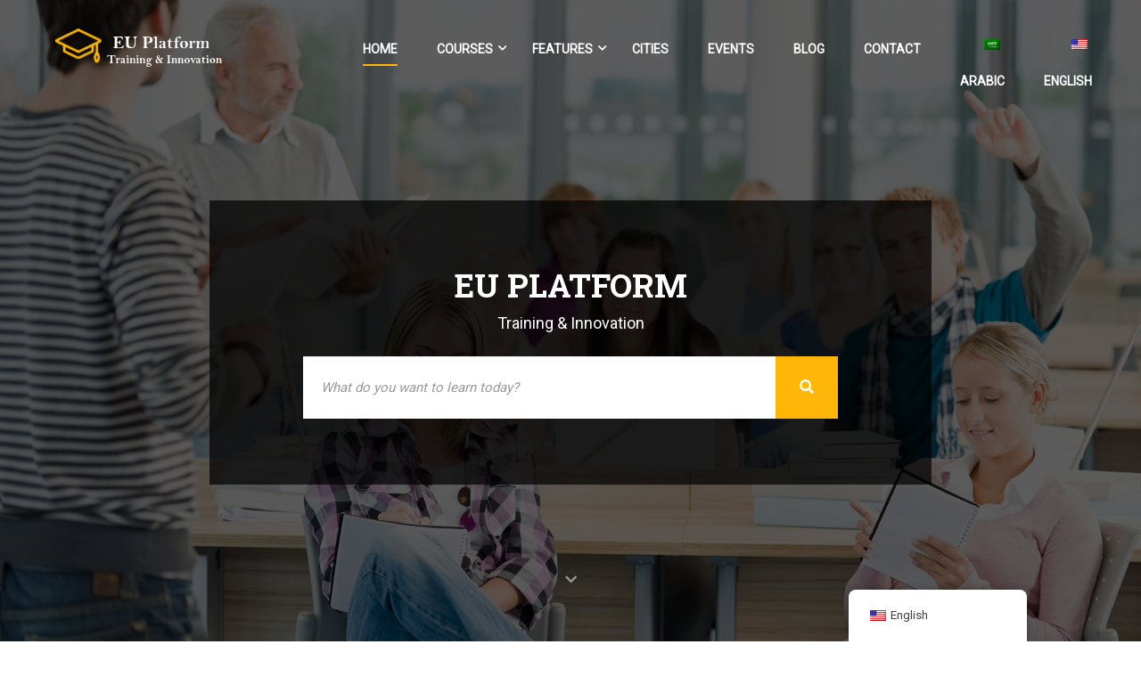

--- FILE ---
content_type: text/html; charset=UTF-8
request_url: https://www.euplatform.org/
body_size: 19329
content:
<!DOCTYPE html>
<html itemscope itemtype="http://schema.org/WebPage" lang="en-US">
<head>
    <meta charset="UTF-8">
    <meta name="viewport" content="width=device-width, initial-scale=1">
    <link rel="profile" href="http://gmpg.org/xfn/11">
    <link rel="pingback" href="https://www.euplatform.org/xmlrpc.php">
	<title>EU Platform</title>
<meta name='robots' content='max-image-preview:large' />

            <script data-no-defer="1" data-ezscrex="false" data-cfasync="false" data-pagespeed-no-defer data-cookieconsent="ignore">
                var ctPublicFunctions = {"_ajax_nonce":"b9b79992db","_rest_nonce":"57a00793f1","_ajax_url":"\/wp-admin\/admin-ajax.php","_rest_url":"https:\/\/www.euplatform.org\/wp-json\/","data__cookies_type":"none","data__ajax_type":"rest","text__wait_for_decoding":"Decoding the contact data, let us a few seconds to finish. Anti-Spam by CleanTalk","cookiePrefix":"","wprocket_detected":false}
            </script>
        
            <script data-no-defer="1" data-ezscrex="false" data-cfasync="false" data-pagespeed-no-defer data-cookieconsent="ignore">
                var ctPublic = {"_ajax_nonce":"b9b79992db","settings__forms__check_internal":"0","settings__forms__check_external":"0","settings__forms__search_test":"0","settings__data__bot_detector_enabled":"1","blog_home":"https:\/\/www.euplatform.org\/","pixel__setting":"3","pixel__enabled":true,"pixel__url":"https:\/\/moderate10-v4.cleantalk.org\/pixel\/a48fac187505e3164d056df4301fbbab.gif","data__email_check_before_post":"1","data__cookies_type":"none","data__key_is_ok":true,"data__visible_fields_required":true,"data__to_local_storage":{"apbct_cookies_test":"%7B%22cookies_names%22%3A%5B%22apbct_timestamp%22%2C%22apbct_site_landing_ts%22%5D%2C%22check_value%22%3A%22c6809f8a64baa93bc03a0c5480e86238%22%7D","apbct_site_landing_ts":"1769906544"},"wl_brandname":"Anti-Spam by CleanTalk","wl_brandname_short":"CleanTalk","ct_checkjs_key":"cbe022b6f4ce9d3315610457a9fe32034a1699a83a8c72d88e8ae341de79cc26","emailEncoderPassKey":"f6b616d6bb2397b7a533b29599b6c4da","bot_detector_forms_excluded":"W10=","advancedCacheExists":true,"varnishCacheExists":false,"wc_ajax_add_to_cart":true}
            </script>
        <link rel='dns-prefetch' href='//moderate.cleantalk.org' />
<link rel='dns-prefetch' href='//widgetlogic.org' />
<link rel='dns-prefetch' href='//fonts.googleapis.com' />
<link rel="alternate" type="application/rss+xml" title="EU Platform &raquo; Feed" href="https://www.euplatform.org/feed/" />
<link rel="alternate" type="application/rss+xml" title="EU Platform &raquo; Comments Feed" href="https://www.euplatform.org/comments/feed/" />
<link rel='stylesheet' id='gs-swiper-css' href='https://www.euplatform.org/wp-content/plugins/gs-logo-slider/assets/libs/swiper-js/swiper.min.css?ver=3.7.1' type='text/css' media='all' />
<link rel='stylesheet' id='gs-tippyjs-css' href='https://www.euplatform.org/wp-content/plugins/gs-logo-slider/assets/libs/tippyjs/tippy.css?ver=3.7.1' type='text/css' media='all' />
<link rel='stylesheet' id='gs-logo-public-css' href='https://www.euplatform.org/wp-content/plugins/gs-logo-slider/assets/css/gs-logo.min.css?ver=3.7.1' type='text/css' media='all' />
<style id='gs-logo-public-inline-css' type='text/css'>
#gs_logo_area_1:not(.verticaltickerdown):not(.verticalticker) .gs_logo_container{margin-left:-5px}#gs_logo_area_1:not(.verticaltickerdown):not(.verticalticker) .gs_logo_container{margin-right:-5px}#gs_logo_area_1:not(.verticaltickerdown):not(.verticalticker) .gs_logo_single--wrapper{padding:5px}#gs_logo_area_1 ul.gs-logo-filter-cats{text-align:center!important}#gs_logo_area_1 .gs_logo_single--wrapper{width:33.333333333333%}@media (max-width:1023px){#gs_logo_area_1 .gs_logo_single--wrapper{width:50%}}@media (max-width:767px){#gs_logo_area_1 .gs_logo_single--wrapper{width:100%}}
</style>
<link rel='stylesheet' id='wp-block-library-css' href='https://www.euplatform.org/wp-includes/css/dist/block-library/style.min.css?ver=6.6.2' type='text/css' media='all' />
<style id='wp-block-library-theme-inline-css' type='text/css'>
.wp-block-audio :where(figcaption){color:#555;font-size:13px;text-align:center}.is-dark-theme .wp-block-audio :where(figcaption){color:#ffffffa6}.wp-block-audio{margin:0 0 1em}.wp-block-code{border:1px solid #ccc;border-radius:4px;font-family:Menlo,Consolas,monaco,monospace;padding:.8em 1em}.wp-block-embed :where(figcaption){color:#555;font-size:13px;text-align:center}.is-dark-theme .wp-block-embed :where(figcaption){color:#ffffffa6}.wp-block-embed{margin:0 0 1em}.blocks-gallery-caption{color:#555;font-size:13px;text-align:center}.is-dark-theme .blocks-gallery-caption{color:#ffffffa6}:root :where(.wp-block-image figcaption){color:#555;font-size:13px;text-align:center}.is-dark-theme :root :where(.wp-block-image figcaption){color:#ffffffa6}.wp-block-image{margin:0 0 1em}.wp-block-pullquote{border-bottom:4px solid;border-top:4px solid;color:currentColor;margin-bottom:1.75em}.wp-block-pullquote cite,.wp-block-pullquote footer,.wp-block-pullquote__citation{color:currentColor;font-size:.8125em;font-style:normal;text-transform:uppercase}.wp-block-quote{border-left:.25em solid;margin:0 0 1.75em;padding-left:1em}.wp-block-quote cite,.wp-block-quote footer{color:currentColor;font-size:.8125em;font-style:normal;position:relative}.wp-block-quote.has-text-align-right{border-left:none;border-right:.25em solid;padding-left:0;padding-right:1em}.wp-block-quote.has-text-align-center{border:none;padding-left:0}.wp-block-quote.is-large,.wp-block-quote.is-style-large,.wp-block-quote.is-style-plain{border:none}.wp-block-search .wp-block-search__label{font-weight:700}.wp-block-search__button{border:1px solid #ccc;padding:.375em .625em}:where(.wp-block-group.has-background){padding:1.25em 2.375em}.wp-block-separator.has-css-opacity{opacity:.4}.wp-block-separator{border:none;border-bottom:2px solid;margin-left:auto;margin-right:auto}.wp-block-separator.has-alpha-channel-opacity{opacity:1}.wp-block-separator:not(.is-style-wide):not(.is-style-dots){width:100px}.wp-block-separator.has-background:not(.is-style-dots){border-bottom:none;height:1px}.wp-block-separator.has-background:not(.is-style-wide):not(.is-style-dots){height:2px}.wp-block-table{margin:0 0 1em}.wp-block-table td,.wp-block-table th{word-break:normal}.wp-block-table :where(figcaption){color:#555;font-size:13px;text-align:center}.is-dark-theme .wp-block-table :where(figcaption){color:#ffffffa6}.wp-block-video :where(figcaption){color:#555;font-size:13px;text-align:center}.is-dark-theme .wp-block-video :where(figcaption){color:#ffffffa6}.wp-block-video{margin:0 0 1em}:root :where(.wp-block-template-part.has-background){margin-bottom:0;margin-top:0;padding:1.25em 2.375em}
</style>
<link rel='stylesheet' id='wp-components-css' href='https://www.euplatform.org/wp-includes/css/dist/components/style.min.css?ver=6.6.2' type='text/css' media='all' />
<link rel='stylesheet' id='wp-preferences-css' href='https://www.euplatform.org/wp-includes/css/dist/preferences/style.min.css?ver=6.6.2' type='text/css' media='all' />
<link rel='stylesheet' id='wp-block-editor-css' href='https://www.euplatform.org/wp-includes/css/dist/block-editor/style.min.css?ver=6.6.2' type='text/css' media='all' />
<style id='wp-block-editor-inline-css' type='text/css'>
    
        .gslogo--toolbar {
            padding: 20px;
            border: 1px solid #1f1f1f;
            border-radius: 2px;
        }

        .gslogo--toolbar label {
            display: block;
            margin-bottom: 6px;
            margin-top: -6px;
        }

        .gslogo--toolbar select {
            width: 250px;
            max-width: 100% !important;
            line-height: 42px !important;
        }

        .gslogo--toolbar .gs-logo-slider-block--des {
            margin: 10px 0 0;
            font-size: 16px;
        }

        .gslogo--toolbar .gs-logo-slider-block--des span {
            display: block;
        }

        .gslogo--toolbar p.gs-logo-slider-block--des a {
            margin-left: 4px;
        }

        .editor-styles-wrapper .wp-block h3.gs_logo_title {
            font-size: 16px;
            font-weight: 400;
            margin: 0px;
            margin-top: 20px;
        }
    
        
</style>
<link rel='stylesheet' id='wp-reusable-blocks-css' href='https://www.euplatform.org/wp-includes/css/dist/reusable-blocks/style.min.css?ver=6.6.2' type='text/css' media='all' />
<link rel='stylesheet' id='wp-patterns-css' href='https://www.euplatform.org/wp-includes/css/dist/patterns/style.min.css?ver=6.6.2' type='text/css' media='all' />
<link rel='stylesheet' id='wp-editor-css' href='https://www.euplatform.org/wp-includes/css/dist/editor/style.min.css?ver=6.6.2' type='text/css' media='all' />
<link rel='stylesheet' id='blocks-ape-gallery-style-css-css' href='https://www.euplatform.org/wp-content/plugins/gallery-images-ape/modules/block/dist/blocks.style.build.css?ver=2.2.6' type='text/css' media='all' />
<link rel='stylesheet' id='block-widget-css' href='https://www.euplatform.org/wp-content/plugins/widget-logic/block_widget/css/widget.css?ver=1725544040' type='text/css' media='all' />
<style id='classic-theme-styles-inline-css' type='text/css'>
/*! This file is auto-generated */
.wp-block-button__link{color:#fff;background-color:#32373c;border-radius:9999px;box-shadow:none;text-decoration:none;padding:calc(.667em + 2px) calc(1.333em + 2px);font-size:1.125em}.wp-block-file__button{background:#32373c;color:#fff;text-decoration:none}
</style>
<style id='global-styles-inline-css' type='text/css'>
:root{--wp--preset--aspect-ratio--square: 1;--wp--preset--aspect-ratio--4-3: 4/3;--wp--preset--aspect-ratio--3-4: 3/4;--wp--preset--aspect-ratio--3-2: 3/2;--wp--preset--aspect-ratio--2-3: 2/3;--wp--preset--aspect-ratio--16-9: 16/9;--wp--preset--aspect-ratio--9-16: 9/16;--wp--preset--color--black: #000000;--wp--preset--color--cyan-bluish-gray: #abb8c3;--wp--preset--color--white: #ffffff;--wp--preset--color--pale-pink: #f78da7;--wp--preset--color--vivid-red: #cf2e2e;--wp--preset--color--luminous-vivid-orange: #ff6900;--wp--preset--color--luminous-vivid-amber: #fcb900;--wp--preset--color--light-green-cyan: #7bdcb5;--wp--preset--color--vivid-green-cyan: #00d084;--wp--preset--color--pale-cyan-blue: #8ed1fc;--wp--preset--color--vivid-cyan-blue: #0693e3;--wp--preset--color--vivid-purple: #9b51e0;--wp--preset--color--primary: #ffb606;--wp--preset--color--title: #333;--wp--preset--color--sub-title: #999;--wp--preset--color--border-input: #ddd;--wp--preset--gradient--vivid-cyan-blue-to-vivid-purple: linear-gradient(135deg,rgba(6,147,227,1) 0%,rgb(155,81,224) 100%);--wp--preset--gradient--light-green-cyan-to-vivid-green-cyan: linear-gradient(135deg,rgb(122,220,180) 0%,rgb(0,208,130) 100%);--wp--preset--gradient--luminous-vivid-amber-to-luminous-vivid-orange: linear-gradient(135deg,rgba(252,185,0,1) 0%,rgba(255,105,0,1) 100%);--wp--preset--gradient--luminous-vivid-orange-to-vivid-red: linear-gradient(135deg,rgba(255,105,0,1) 0%,rgb(207,46,46) 100%);--wp--preset--gradient--very-light-gray-to-cyan-bluish-gray: linear-gradient(135deg,rgb(238,238,238) 0%,rgb(169,184,195) 100%);--wp--preset--gradient--cool-to-warm-spectrum: linear-gradient(135deg,rgb(74,234,220) 0%,rgb(151,120,209) 20%,rgb(207,42,186) 40%,rgb(238,44,130) 60%,rgb(251,105,98) 80%,rgb(254,248,76) 100%);--wp--preset--gradient--blush-light-purple: linear-gradient(135deg,rgb(255,206,236) 0%,rgb(152,150,240) 100%);--wp--preset--gradient--blush-bordeaux: linear-gradient(135deg,rgb(254,205,165) 0%,rgb(254,45,45) 50%,rgb(107,0,62) 100%);--wp--preset--gradient--luminous-dusk: linear-gradient(135deg,rgb(255,203,112) 0%,rgb(199,81,192) 50%,rgb(65,88,208) 100%);--wp--preset--gradient--pale-ocean: linear-gradient(135deg,rgb(255,245,203) 0%,rgb(182,227,212) 50%,rgb(51,167,181) 100%);--wp--preset--gradient--electric-grass: linear-gradient(135deg,rgb(202,248,128) 0%,rgb(113,206,126) 100%);--wp--preset--gradient--midnight: linear-gradient(135deg,rgb(2,3,129) 0%,rgb(40,116,252) 100%);--wp--preset--font-size--small: 13px;--wp--preset--font-size--medium: 20px;--wp--preset--font-size--large: 28px;--wp--preset--font-size--x-large: 42px;--wp--preset--font-size--normal: 15px;--wp--preset--font-size--huge: 36px;--wp--preset--font-family--inter: "Inter", sans-serif;--wp--preset--font-family--cardo: Cardo;--wp--preset--spacing--20: 0.44rem;--wp--preset--spacing--30: 0.67rem;--wp--preset--spacing--40: 1rem;--wp--preset--spacing--50: 1.5rem;--wp--preset--spacing--60: 2.25rem;--wp--preset--spacing--70: 3.38rem;--wp--preset--spacing--80: 5.06rem;--wp--preset--shadow--natural: 6px 6px 9px rgba(0, 0, 0, 0.2);--wp--preset--shadow--deep: 12px 12px 50px rgba(0, 0, 0, 0.4);--wp--preset--shadow--sharp: 6px 6px 0px rgba(0, 0, 0, 0.2);--wp--preset--shadow--outlined: 6px 6px 0px -3px rgba(255, 255, 255, 1), 6px 6px rgba(0, 0, 0, 1);--wp--preset--shadow--crisp: 6px 6px 0px rgba(0, 0, 0, 1);}:where(.is-layout-flex){gap: 0.5em;}:where(.is-layout-grid){gap: 0.5em;}body .is-layout-flex{display: flex;}.is-layout-flex{flex-wrap: wrap;align-items: center;}.is-layout-flex > :is(*, div){margin: 0;}body .is-layout-grid{display: grid;}.is-layout-grid > :is(*, div){margin: 0;}:where(.wp-block-columns.is-layout-flex){gap: 2em;}:where(.wp-block-columns.is-layout-grid){gap: 2em;}:where(.wp-block-post-template.is-layout-flex){gap: 1.25em;}:where(.wp-block-post-template.is-layout-grid){gap: 1.25em;}.has-black-color{color: var(--wp--preset--color--black) !important;}.has-cyan-bluish-gray-color{color: var(--wp--preset--color--cyan-bluish-gray) !important;}.has-white-color{color: var(--wp--preset--color--white) !important;}.has-pale-pink-color{color: var(--wp--preset--color--pale-pink) !important;}.has-vivid-red-color{color: var(--wp--preset--color--vivid-red) !important;}.has-luminous-vivid-orange-color{color: var(--wp--preset--color--luminous-vivid-orange) !important;}.has-luminous-vivid-amber-color{color: var(--wp--preset--color--luminous-vivid-amber) !important;}.has-light-green-cyan-color{color: var(--wp--preset--color--light-green-cyan) !important;}.has-vivid-green-cyan-color{color: var(--wp--preset--color--vivid-green-cyan) !important;}.has-pale-cyan-blue-color{color: var(--wp--preset--color--pale-cyan-blue) !important;}.has-vivid-cyan-blue-color{color: var(--wp--preset--color--vivid-cyan-blue) !important;}.has-vivid-purple-color{color: var(--wp--preset--color--vivid-purple) !important;}.has-black-background-color{background-color: var(--wp--preset--color--black) !important;}.has-cyan-bluish-gray-background-color{background-color: var(--wp--preset--color--cyan-bluish-gray) !important;}.has-white-background-color{background-color: var(--wp--preset--color--white) !important;}.has-pale-pink-background-color{background-color: var(--wp--preset--color--pale-pink) !important;}.has-vivid-red-background-color{background-color: var(--wp--preset--color--vivid-red) !important;}.has-luminous-vivid-orange-background-color{background-color: var(--wp--preset--color--luminous-vivid-orange) !important;}.has-luminous-vivid-amber-background-color{background-color: var(--wp--preset--color--luminous-vivid-amber) !important;}.has-light-green-cyan-background-color{background-color: var(--wp--preset--color--light-green-cyan) !important;}.has-vivid-green-cyan-background-color{background-color: var(--wp--preset--color--vivid-green-cyan) !important;}.has-pale-cyan-blue-background-color{background-color: var(--wp--preset--color--pale-cyan-blue) !important;}.has-vivid-cyan-blue-background-color{background-color: var(--wp--preset--color--vivid-cyan-blue) !important;}.has-vivid-purple-background-color{background-color: var(--wp--preset--color--vivid-purple) !important;}.has-black-border-color{border-color: var(--wp--preset--color--black) !important;}.has-cyan-bluish-gray-border-color{border-color: var(--wp--preset--color--cyan-bluish-gray) !important;}.has-white-border-color{border-color: var(--wp--preset--color--white) !important;}.has-pale-pink-border-color{border-color: var(--wp--preset--color--pale-pink) !important;}.has-vivid-red-border-color{border-color: var(--wp--preset--color--vivid-red) !important;}.has-luminous-vivid-orange-border-color{border-color: var(--wp--preset--color--luminous-vivid-orange) !important;}.has-luminous-vivid-amber-border-color{border-color: var(--wp--preset--color--luminous-vivid-amber) !important;}.has-light-green-cyan-border-color{border-color: var(--wp--preset--color--light-green-cyan) !important;}.has-vivid-green-cyan-border-color{border-color: var(--wp--preset--color--vivid-green-cyan) !important;}.has-pale-cyan-blue-border-color{border-color: var(--wp--preset--color--pale-cyan-blue) !important;}.has-vivid-cyan-blue-border-color{border-color: var(--wp--preset--color--vivid-cyan-blue) !important;}.has-vivid-purple-border-color{border-color: var(--wp--preset--color--vivid-purple) !important;}.has-vivid-cyan-blue-to-vivid-purple-gradient-background{background: var(--wp--preset--gradient--vivid-cyan-blue-to-vivid-purple) !important;}.has-light-green-cyan-to-vivid-green-cyan-gradient-background{background: var(--wp--preset--gradient--light-green-cyan-to-vivid-green-cyan) !important;}.has-luminous-vivid-amber-to-luminous-vivid-orange-gradient-background{background: var(--wp--preset--gradient--luminous-vivid-amber-to-luminous-vivid-orange) !important;}.has-luminous-vivid-orange-to-vivid-red-gradient-background{background: var(--wp--preset--gradient--luminous-vivid-orange-to-vivid-red) !important;}.has-very-light-gray-to-cyan-bluish-gray-gradient-background{background: var(--wp--preset--gradient--very-light-gray-to-cyan-bluish-gray) !important;}.has-cool-to-warm-spectrum-gradient-background{background: var(--wp--preset--gradient--cool-to-warm-spectrum) !important;}.has-blush-light-purple-gradient-background{background: var(--wp--preset--gradient--blush-light-purple) !important;}.has-blush-bordeaux-gradient-background{background: var(--wp--preset--gradient--blush-bordeaux) !important;}.has-luminous-dusk-gradient-background{background: var(--wp--preset--gradient--luminous-dusk) !important;}.has-pale-ocean-gradient-background{background: var(--wp--preset--gradient--pale-ocean) !important;}.has-electric-grass-gradient-background{background: var(--wp--preset--gradient--electric-grass) !important;}.has-midnight-gradient-background{background: var(--wp--preset--gradient--midnight) !important;}.has-small-font-size{font-size: var(--wp--preset--font-size--small) !important;}.has-medium-font-size{font-size: var(--wp--preset--font-size--medium) !important;}.has-large-font-size{font-size: var(--wp--preset--font-size--large) !important;}.has-x-large-font-size{font-size: var(--wp--preset--font-size--x-large) !important;}
:where(.wp-block-post-template.is-layout-flex){gap: 1.25em;}:where(.wp-block-post-template.is-layout-grid){gap: 1.25em;}
:where(.wp-block-columns.is-layout-flex){gap: 2em;}:where(.wp-block-columns.is-layout-grid){gap: 2em;}
:root :where(.wp-block-pullquote){font-size: 1.5em;line-height: 1.6;}
</style>
<link rel='stylesheet' id='wpmm-frontend-css' href='https://www.euplatform.org/wp-content/plugins/ap-mega-menu/css/style.css?ver=6.6.2' type='text/css' media='all' />
<link rel='stylesheet' id='wpmm-responsive-stylesheet-css' href='https://www.euplatform.org/wp-content/plugins/ap-mega-menu/css/responsive.css?ver=6.6.2' type='text/css' media='all' />
<link rel='stylesheet' id='wpmm-animate-css-css' href='https://www.euplatform.org/wp-content/plugins/ap-mega-menu/css/animate.css?ver=ap-mega-menu' type='text/css' media='all' />
<link rel='stylesheet' id='wpmm-frontwalker-stylesheet-css' href='https://www.euplatform.org/wp-content/plugins/ap-mega-menu/css/frontend_walker.css?ver=ap-mega-menu' type='text/css' media='all' />
<link rel='stylesheet' id='wpmm-google-fonts-style-css' href='//fonts.googleapis.com/css?family=Open+Sans%3A400%2C300%2C300italic%2C400italic%2C600%2C600italic%2C700&#038;ver=6.6.2' type='text/css' media='all' />
<link rel='stylesheet' id='wpmegamenu-fontawesome-css' href='https://www.euplatform.org/wp-content/plugins/ap-mega-menu/css/wpmm-icons/font-awesome/font-awesome.min.css?ver=ap-mega-menu' type='text/css' media='all' />
<link rel='stylesheet' id='wpmegamenu-genericons-css' href='https://www.euplatform.org/wp-content/plugins/ap-mega-menu/css/wpmm-icons/genericons.css?ver=ap-mega-menu' type='text/css' media='all' />
<link rel='stylesheet' id='dashicons-css' href='https://www.euplatform.org/wp-includes/css/dashicons.min.css?ver=6.6.2' type='text/css' media='all' />
<link rel='stylesheet' id='ct_public_css-css' href='https://www.euplatform.org/wp-content/plugins/cleantalk-spam-protect/css/cleantalk-public.min.css?ver=6.40' type='text/css' media='all' />
<link rel='stylesheet' id='ct_email_decoder_css-css' href='https://www.euplatform.org/wp-content/plugins/cleantalk-spam-protect/css/cleantalk-email-decoder.min.css?ver=6.40' type='text/css' media='all' />
<link rel='stylesheet' id='contact-form-7-css' href='https://www.euplatform.org/wp-content/plugins/contact-form-7/includes/css/styles.css?ver=5.9.8' type='text/css' media='all' />
<style id='contact-form-7-inline-css' type='text/css'>
.wpcf7 .wpcf7-recaptcha iframe {margin-bottom: 0;}.wpcf7 .wpcf7-recaptcha[data-align="center"] > div {margin: 0 auto;}.wpcf7 .wpcf7-recaptcha[data-align="right"] > div {margin: 0 0 0 auto;}
</style>
<link rel='stylesheet' id='wcb-css-css' href='https://www.euplatform.org/wp-content/plugins/custom-bulleted-lists/css/style.css?ver=6.6.2' type='text/css' media='all' />
<style id='woocommerce-inline-inline-css' type='text/css'>
.woocommerce form .form-row .required { visibility: visible; }
</style>
<link rel='stylesheet' id='trp-floater-language-switcher-style-css' href='https://www.euplatform.org/wp-content/plugins/translatepress-multilingual/assets/css/trp-floater-language-switcher.css?ver=2.8.3' type='text/css' media='all' />
<link rel='stylesheet' id='trp-language-switcher-style-css' href='https://www.euplatform.org/wp-content/plugins/translatepress-multilingual/assets/css/trp-language-switcher.css?ver=2.8.3' type='text/css' media='all' />
<link rel='stylesheet' id='js_composer_front-css' href='https://www.euplatform.org/wp-content/plugins/js_composer/assets/css/js_composer.min.css?ver=6.9.0' type='text/css' media='all' />
<link rel='stylesheet' id='learnpress-widgets-css' href='https://www.euplatform.org/wp-content/plugins/learnpress/assets/css/widgets.min.css?ver=4.1.6.8' type='text/css' media='all' />
<link rel='stylesheet' id='font-awesome-5-all-css' href='https://www.euplatform.org/wp-content/plugins/learnpress/assets/src/css/vendor/font-awesome-5.min.css?ver=4.1.6.8' type='text/css' media='all' />
<link rel='stylesheet' id='font-awesome-4-shim-css' href='https://www.euplatform.org/wp-content/themes/eduma/assets/css/v4-shims.min.css?ver=4.6.4' type='text/css' media='all' />
<link rel='stylesheet' id='ionicons-css' href='https://www.euplatform.org/wp-content/themes/eduma/assets/css/ionicons.min.css?ver=6.6.2' type='text/css' media='all' />
<link rel='stylesheet' id='font-pe-icon-7-css' href='https://www.euplatform.org/wp-content/themes/eduma/assets/css/font-pe-icon-7.css?ver=6.6.2' type='text/css' media='all' />
<link rel='stylesheet' id='flaticon-css' href='https://www.euplatform.org/wp-content/themes/eduma/assets/css/flaticon.css?ver=6.6.2' type='text/css' media='all' />
<link rel='stylesheet' id='thim-linearicons-font-css' href='https://www.euplatform.org/wp-content/themes/eduma/assets/css/linearicons.css?ver=6.6.2' type='text/css' media='all' />
<link rel='stylesheet' id='line-awesome-css' href='https://www.euplatform.org/wp-content/themes/eduma/assets/css/line-awesome.min.css?ver=4.6.4' type='text/css' media='all' />
<link rel='stylesheet' id='thim-custom-vc-css' href='https://www.euplatform.org/wp-content/themes/eduma/assets/css/custom-vc.css?ver=4.6.4' type='text/css' media='all' />
<link rel='stylesheet' id='thim-style-css' href='https://www.euplatform.org/wp-content/themes/eduma/style.css?ver=4.6.4' type='text/css' media='all' />
<style id='thim-style-inline-css' type='text/css'>
:root{ --thim-body-primary-color: #ffb606;--thim-body-secondary-color:#4caf50;--thim-button-text-color:#333333;--thim-button-hover-color:#e6a303;--thim-footer-font-title-font-size:14px;--thim-footer-font-title-line-height:40px;--thim-footer-font-title-text-transform:uppercase;--thim-footer-font-title-font-weight:700;--thim-footer-font-size:;--thim-main-menu-font-weight:600;} 
</style>
<link rel='stylesheet' id='thim-style-options-css' href='https://www.euplatform.org/wp-content/uploads/tc_stylesheets/eduma.1747522111.css?ver=6.6.2' type='text/css' media='all' />
<script type="text/javascript" src="https://www.euplatform.org/wp-includes/js/jquery/jquery.min.js?ver=3.7.1" id="jquery-core-js"></script>
<script type="text/javascript" src="https://www.euplatform.org/wp-includes/js/jquery/jquery-migrate.min.js?ver=3.4.1" id="jquery-migrate-js"></script>
<script type="text/javascript" id="wp_megamenu-frontend_scripts-js-extra">
/* <![CDATA[ */
var wp_megamenu_params = {"wpmm_mobile_toggle_option":"toggle_standard","wpmm_event_behavior":"click_submenu","wpmm_ajaxurl":"https:\/\/www.euplatform.org\/wp-admin\/admin-ajax.php","wpmm_ajax_nonce":"859c11352b","check_woocommerce_enabled":"true","wpmm_mlabel_animation_type":"none","wpmm_animation_delay":"","wpmm_animation_duration":"","wpmm_animation_iteration_count":"1","enable_mobile":"1"};
/* ]]> */
</script>
<script type="text/javascript" src="https://www.euplatform.org/wp-content/plugins/ap-mega-menu/js/frontend.js?ver=ap-mega-menu" id="wp_megamenu-frontend_scripts-js"></script>
<script type="text/javascript" data-pagespeed-no-defer src="https://www.euplatform.org/wp-content/plugins/cleantalk-spam-protect/js/apbct-public-bundle.min.js?ver=6.40" id="ct_public_functions-js"></script>
<script type="text/javascript" src="https://moderate.cleantalk.org/ct-bot-detector-wrapper.js?ver=6.40" id="ct_bot_detector-js"></script>
<script type="text/javascript" src="https://www.euplatform.org/wp-content/plugins/csshero211/assets/js/prefixfree.min.js?ver=6.6.2" id="prefixfree-js"></script>
<script type="text/javascript" src="https://www.euplatform.org/wp-includes/js/underscore.min.js?ver=1.13.4" id="underscore-js"></script>
<script type="text/javascript" src="https://www.euplatform.org/wp-content/plugins/translatepress-multilingual/assets/js/trp-frontend-compatibility.js?ver=2.8.3" id="trp-frontend-compatibility-js"></script>
<script type="text/javascript" id="utils-js-extra">
/* <![CDATA[ */
var userSettings = {"url":"\/","uid":"0","time":"1769906544","secure":"1"};
/* ]]> */
</script>
<script type="text/javascript" src="https://www.euplatform.org/wp-includes/js/utils.min.js?ver=6.6.2" id="utils-js"></script>
<script type="text/javascript" id="lp-global-js-extra">
/* <![CDATA[ */
var lpGlobalSettings = {"url":null,"siteurl":"https:\/\/www.euplatform.org","ajax":"https:\/\/www.euplatform.org\/wp-admin\/admin-ajax.php","courses_url":"https:\/\/www.euplatform.org\/courses\/","post_id":6758,"user_id":0,"theme":"eduma","localize":{"button_ok":"OK","button_cancel":"Cancel","button_yes":"Yes","button_no":"No"},"lp_rest_url":"https:\/\/www.euplatform.org\/wp-json\/","nonce":"57a00793f1","option_enable_popup_confirm_finish":"no","is_course_archive":""};
/* ]]> */
</script>
<script type="text/javascript" src="https://www.euplatform.org/wp-content/plugins/learnpress/assets/js/global.min.js?ver=4.1.6.8" id="lp-global-js"></script>
<script type="text/javascript" src="https://www.euplatform.org/wp-content/plugins/learnpress/assets/js/dist/utils.min.js?ver=4.1.6.8" id="lp-utils-js"></script>
<link rel="https://api.w.org/" href="https://www.euplatform.org/wp-json/" /><link rel="alternate" title="JSON" type="application/json" href="https://www.euplatform.org/wp-json/wp/v2/pages/6758" /><link rel="EditURI" type="application/rsd+xml" title="RSD" href="https://www.euplatform.org/xmlrpc.php?rsd" />
<meta name="generator" content="WordPress 6.6.2" />
<meta name="generator" content="WooCommerce 9.2.3" />
<link rel="canonical" href="https://www.euplatform.org/" />
<link rel='shortlink' href='https://www.euplatform.org/' />
<link rel="alternate" title="oEmbed (JSON)" type="application/json+oembed" href="https://www.euplatform.org/wp-json/oembed/1.0/embed?url=https%3A%2F%2Fwww.euplatform.org%2F" />
<link rel="alternate" title="oEmbed (XML)" type="text/xml+oembed" href="https://www.euplatform.org/wp-json/oembed/1.0/embed?url=https%3A%2F%2Fwww.euplatform.org%2F&#038;format=xml" />
<style type='text/css'>                .wp-megamenu-main-wrapper .wpmm-mega-menu-icon{
                font-size: 13px;
                }
                </style><!-- Start CSSHero.org Dynamic CSS & Fonts Loading -->
	 <link rel="stylesheet" type="text/css" media="all" href="https://www.euplatform.org/?wpcss_action=show_css" data-apply-prefixfree />
	  <!-- End CSSHero.org Dynamic CSS & Fonts Loading -->    
	
		<style id="learn-press-custom-css">
			:root {
				--lp-primary-color: #ffb606;
				--lp-secondary-color: #442e66;
			}
		</style>

		<link rel="alternate" hreflang="en-US" href="https://www.euplatform.org/"/>
<link rel="alternate" hreflang="ar" href="https://www.euplatform.org/ar/"/>
<link rel="alternate" hreflang="en" href="https://www.euplatform.org/"/>
	<noscript><style>.woocommerce-product-gallery{ opacity: 1 !important; }</style></noscript>
	            <script type="text/javascript">
                function tc_insert_internal_css(css) {
                    var tc_style = document.createElement("style");
                    tc_style.type = "text/css";
                    tc_style.setAttribute('data-type', 'tc-internal-css');
                    var tc_style_content = document.createTextNode(css);
                    tc_style.appendChild(tc_style_content);
                    document.head.appendChild(tc_style);
                }
            </script>
			<meta name="generator" content="Powered by WPBakery Page Builder - drag and drop page builder for WordPress."/>
<meta name="generator" content="Powered by Slider Revolution 6.5.25 - responsive, Mobile-Friendly Slider Plugin for WordPress with comfortable drag and drop interface." />
<style id='wp-fonts-local' type='text/css'>
@font-face{font-family:Inter;font-style:normal;font-weight:300 900;font-display:fallback;src:url('https://www.euplatform.org/wp-content/plugins/woocommerce/assets/fonts/Inter-VariableFont_slnt,wght.woff2') format('woff2');font-stretch:normal;}
@font-face{font-family:Cardo;font-style:normal;font-weight:400;font-display:fallback;src:url('https://www.euplatform.org/wp-content/plugins/woocommerce/assets/fonts/cardo_normal_400.woff2') format('woff2');}
</style>
<link rel="icon" href="https://www.euplatform.org/wp-content/uploads/2022/05/logo2-32x32.png" sizes="32x32" />
<link rel="icon" href="https://www.euplatform.org/wp-content/uploads/2022/05/logo2-192x192.png" sizes="192x192" />
<link rel="apple-touch-icon" href="https://www.euplatform.org/wp-content/uploads/2022/05/logo2-180x180.png" />
<meta name="msapplication-TileImage" content="https://www.euplatform.org/wp-content/uploads/2022/05/logo2-270x270.png" />
<script>function setREVStartSize(e){
			//window.requestAnimationFrame(function() {
				window.RSIW = window.RSIW===undefined ? window.innerWidth : window.RSIW;
				window.RSIH = window.RSIH===undefined ? window.innerHeight : window.RSIH;
				try {
					var pw = document.getElementById(e.c).parentNode.offsetWidth,
						newh;
					pw = pw===0 || isNaN(pw) || (e.l=="fullwidth" || e.layout=="fullwidth") ? window.RSIW : pw;
					e.tabw = e.tabw===undefined ? 0 : parseInt(e.tabw);
					e.thumbw = e.thumbw===undefined ? 0 : parseInt(e.thumbw);
					e.tabh = e.tabh===undefined ? 0 : parseInt(e.tabh);
					e.thumbh = e.thumbh===undefined ? 0 : parseInt(e.thumbh);
					e.tabhide = e.tabhide===undefined ? 0 : parseInt(e.tabhide);
					e.thumbhide = e.thumbhide===undefined ? 0 : parseInt(e.thumbhide);
					e.mh = e.mh===undefined || e.mh=="" || e.mh==="auto" ? 0 : parseInt(e.mh,0);
					if(e.layout==="fullscreen" || e.l==="fullscreen")
						newh = Math.max(e.mh,window.RSIH);
					else{
						e.gw = Array.isArray(e.gw) ? e.gw : [e.gw];
						for (var i in e.rl) if (e.gw[i]===undefined || e.gw[i]===0) e.gw[i] = e.gw[i-1];
						e.gh = e.el===undefined || e.el==="" || (Array.isArray(e.el) && e.el.length==0)? e.gh : e.el;
						e.gh = Array.isArray(e.gh) ? e.gh : [e.gh];
						for (var i in e.rl) if (e.gh[i]===undefined || e.gh[i]===0) e.gh[i] = e.gh[i-1];
											
						var nl = new Array(e.rl.length),
							ix = 0,
							sl;
						e.tabw = e.tabhide>=pw ? 0 : e.tabw;
						e.thumbw = e.thumbhide>=pw ? 0 : e.thumbw;
						e.tabh = e.tabhide>=pw ? 0 : e.tabh;
						e.thumbh = e.thumbhide>=pw ? 0 : e.thumbh;
						for (var i in e.rl) nl[i] = e.rl[i]<window.RSIW ? 0 : e.rl[i];
						sl = nl[0];
						for (var i in nl) if (sl>nl[i] && nl[i]>0) { sl = nl[i]; ix=i;}
						var m = pw>(e.gw[ix]+e.tabw+e.thumbw) ? 1 : (pw-(e.tabw+e.thumbw)) / (e.gw[ix]);
						newh =  (e.gh[ix] * m) + (e.tabh + e.thumbh);
					}
					var el = document.getElementById(e.c);
					if (el!==null && el) el.style.height = newh+"px";
					el = document.getElementById(e.c+"_wrapper");
					if (el!==null && el) {
						el.style.height = newh+"px";
						el.style.display = "block";
					}
				} catch(e){
					console.log("Failure at Presize of Slider:" + e)
				}
			//});
		  };</script>
<style id="thim-customizer-inline-styles">/* cyrillic-ext */
@font-face {
  font-family: 'Roboto';
  font-style: normal;
  font-weight: 400;
  font-stretch: 100%;
  font-display: swap;
  src: url(https://fonts.gstatic.com/s/roboto/v50/KFOMCnqEu92Fr1ME7kSn66aGLdTylUAMQXC89YmC2DPNWubEbVmZiAr0klQmz24O0g.woff2) format('woff2');
  unicode-range: U+0460-052F, U+1C80-1C8A, U+20B4, U+2DE0-2DFF, U+A640-A69F, U+FE2E-FE2F;
}
/* cyrillic */
@font-face {
  font-family: 'Roboto';
  font-style: normal;
  font-weight: 400;
  font-stretch: 100%;
  font-display: swap;
  src: url(https://fonts.gstatic.com/s/roboto/v50/KFOMCnqEu92Fr1ME7kSn66aGLdTylUAMQXC89YmC2DPNWubEbVmQiAr0klQmz24O0g.woff2) format('woff2');
  unicode-range: U+0301, U+0400-045F, U+0490-0491, U+04B0-04B1, U+2116;
}
/* greek-ext */
@font-face {
  font-family: 'Roboto';
  font-style: normal;
  font-weight: 400;
  font-stretch: 100%;
  font-display: swap;
  src: url(https://fonts.gstatic.com/s/roboto/v50/KFOMCnqEu92Fr1ME7kSn66aGLdTylUAMQXC89YmC2DPNWubEbVmYiAr0klQmz24O0g.woff2) format('woff2');
  unicode-range: U+1F00-1FFF;
}
/* greek */
@font-face {
  font-family: 'Roboto';
  font-style: normal;
  font-weight: 400;
  font-stretch: 100%;
  font-display: swap;
  src: url(https://fonts.gstatic.com/s/roboto/v50/KFOMCnqEu92Fr1ME7kSn66aGLdTylUAMQXC89YmC2DPNWubEbVmXiAr0klQmz24O0g.woff2) format('woff2');
  unicode-range: U+0370-0377, U+037A-037F, U+0384-038A, U+038C, U+038E-03A1, U+03A3-03FF;
}
/* math */
@font-face {
  font-family: 'Roboto';
  font-style: normal;
  font-weight: 400;
  font-stretch: 100%;
  font-display: swap;
  src: url(https://fonts.gstatic.com/s/roboto/v50/KFOMCnqEu92Fr1ME7kSn66aGLdTylUAMQXC89YmC2DPNWubEbVnoiAr0klQmz24O0g.woff2) format('woff2');
  unicode-range: U+0302-0303, U+0305, U+0307-0308, U+0310, U+0312, U+0315, U+031A, U+0326-0327, U+032C, U+032F-0330, U+0332-0333, U+0338, U+033A, U+0346, U+034D, U+0391-03A1, U+03A3-03A9, U+03B1-03C9, U+03D1, U+03D5-03D6, U+03F0-03F1, U+03F4-03F5, U+2016-2017, U+2034-2038, U+203C, U+2040, U+2043, U+2047, U+2050, U+2057, U+205F, U+2070-2071, U+2074-208E, U+2090-209C, U+20D0-20DC, U+20E1, U+20E5-20EF, U+2100-2112, U+2114-2115, U+2117-2121, U+2123-214F, U+2190, U+2192, U+2194-21AE, U+21B0-21E5, U+21F1-21F2, U+21F4-2211, U+2213-2214, U+2216-22FF, U+2308-230B, U+2310, U+2319, U+231C-2321, U+2336-237A, U+237C, U+2395, U+239B-23B7, U+23D0, U+23DC-23E1, U+2474-2475, U+25AF, U+25B3, U+25B7, U+25BD, U+25C1, U+25CA, U+25CC, U+25FB, U+266D-266F, U+27C0-27FF, U+2900-2AFF, U+2B0E-2B11, U+2B30-2B4C, U+2BFE, U+3030, U+FF5B, U+FF5D, U+1D400-1D7FF, U+1EE00-1EEFF;
}
/* symbols */
@font-face {
  font-family: 'Roboto';
  font-style: normal;
  font-weight: 400;
  font-stretch: 100%;
  font-display: swap;
  src: url(https://fonts.gstatic.com/s/roboto/v50/KFOMCnqEu92Fr1ME7kSn66aGLdTylUAMQXC89YmC2DPNWubEbVn6iAr0klQmz24O0g.woff2) format('woff2');
  unicode-range: U+0001-000C, U+000E-001F, U+007F-009F, U+20DD-20E0, U+20E2-20E4, U+2150-218F, U+2190, U+2192, U+2194-2199, U+21AF, U+21E6-21F0, U+21F3, U+2218-2219, U+2299, U+22C4-22C6, U+2300-243F, U+2440-244A, U+2460-24FF, U+25A0-27BF, U+2800-28FF, U+2921-2922, U+2981, U+29BF, U+29EB, U+2B00-2BFF, U+4DC0-4DFF, U+FFF9-FFFB, U+10140-1018E, U+10190-1019C, U+101A0, U+101D0-101FD, U+102E0-102FB, U+10E60-10E7E, U+1D2C0-1D2D3, U+1D2E0-1D37F, U+1F000-1F0FF, U+1F100-1F1AD, U+1F1E6-1F1FF, U+1F30D-1F30F, U+1F315, U+1F31C, U+1F31E, U+1F320-1F32C, U+1F336, U+1F378, U+1F37D, U+1F382, U+1F393-1F39F, U+1F3A7-1F3A8, U+1F3AC-1F3AF, U+1F3C2, U+1F3C4-1F3C6, U+1F3CA-1F3CE, U+1F3D4-1F3E0, U+1F3ED, U+1F3F1-1F3F3, U+1F3F5-1F3F7, U+1F408, U+1F415, U+1F41F, U+1F426, U+1F43F, U+1F441-1F442, U+1F444, U+1F446-1F449, U+1F44C-1F44E, U+1F453, U+1F46A, U+1F47D, U+1F4A3, U+1F4B0, U+1F4B3, U+1F4B9, U+1F4BB, U+1F4BF, U+1F4C8-1F4CB, U+1F4D6, U+1F4DA, U+1F4DF, U+1F4E3-1F4E6, U+1F4EA-1F4ED, U+1F4F7, U+1F4F9-1F4FB, U+1F4FD-1F4FE, U+1F503, U+1F507-1F50B, U+1F50D, U+1F512-1F513, U+1F53E-1F54A, U+1F54F-1F5FA, U+1F610, U+1F650-1F67F, U+1F687, U+1F68D, U+1F691, U+1F694, U+1F698, U+1F6AD, U+1F6B2, U+1F6B9-1F6BA, U+1F6BC, U+1F6C6-1F6CF, U+1F6D3-1F6D7, U+1F6E0-1F6EA, U+1F6F0-1F6F3, U+1F6F7-1F6FC, U+1F700-1F7FF, U+1F800-1F80B, U+1F810-1F847, U+1F850-1F859, U+1F860-1F887, U+1F890-1F8AD, U+1F8B0-1F8BB, U+1F8C0-1F8C1, U+1F900-1F90B, U+1F93B, U+1F946, U+1F984, U+1F996, U+1F9E9, U+1FA00-1FA6F, U+1FA70-1FA7C, U+1FA80-1FA89, U+1FA8F-1FAC6, U+1FACE-1FADC, U+1FADF-1FAE9, U+1FAF0-1FAF8, U+1FB00-1FBFF;
}
/* vietnamese */
@font-face {
  font-family: 'Roboto';
  font-style: normal;
  font-weight: 400;
  font-stretch: 100%;
  font-display: swap;
  src: url(https://fonts.gstatic.com/s/roboto/v50/KFOMCnqEu92Fr1ME7kSn66aGLdTylUAMQXC89YmC2DPNWubEbVmbiAr0klQmz24O0g.woff2) format('woff2');
  unicode-range: U+0102-0103, U+0110-0111, U+0128-0129, U+0168-0169, U+01A0-01A1, U+01AF-01B0, U+0300-0301, U+0303-0304, U+0308-0309, U+0323, U+0329, U+1EA0-1EF9, U+20AB;
}
/* latin-ext */
@font-face {
  font-family: 'Roboto';
  font-style: normal;
  font-weight: 400;
  font-stretch: 100%;
  font-display: swap;
  src: url(https://fonts.gstatic.com/s/roboto/v50/KFOMCnqEu92Fr1ME7kSn66aGLdTylUAMQXC89YmC2DPNWubEbVmaiAr0klQmz24O0g.woff2) format('woff2');
  unicode-range: U+0100-02BA, U+02BD-02C5, U+02C7-02CC, U+02CE-02D7, U+02DD-02FF, U+0304, U+0308, U+0329, U+1D00-1DBF, U+1E00-1E9F, U+1EF2-1EFF, U+2020, U+20A0-20AB, U+20AD-20C0, U+2113, U+2C60-2C7F, U+A720-A7FF;
}
/* latin */
@font-face {
  font-family: 'Roboto';
  font-style: normal;
  font-weight: 400;
  font-stretch: 100%;
  font-display: swap;
  src: url(https://fonts.gstatic.com/s/roboto/v50/KFOMCnqEu92Fr1ME7kSn66aGLdTylUAMQXC89YmC2DPNWubEbVmUiAr0klQmz24.woff2) format('woff2');
  unicode-range: U+0000-00FF, U+0131, U+0152-0153, U+02BB-02BC, U+02C6, U+02DA, U+02DC, U+0304, U+0308, U+0329, U+2000-206F, U+20AC, U+2122, U+2191, U+2193, U+2212, U+2215, U+FEFF, U+FFFD;
}
/* cyrillic-ext */
@font-face {
  font-family: 'Roboto Slab';
  font-style: normal;
  font-weight: 400;
  font-display: swap;
  src: url(https://fonts.gstatic.com/s/robotoslab/v36/BngMUXZYTXPIvIBgJJSb6ufA5qWr4xCCQ_k.woff2) format('woff2');
  unicode-range: U+0460-052F, U+1C80-1C8A, U+20B4, U+2DE0-2DFF, U+A640-A69F, U+FE2E-FE2F;
}
/* cyrillic */
@font-face {
  font-family: 'Roboto Slab';
  font-style: normal;
  font-weight: 400;
  font-display: swap;
  src: url(https://fonts.gstatic.com/s/robotoslab/v36/BngMUXZYTXPIvIBgJJSb6ufJ5qWr4xCCQ_k.woff2) format('woff2');
  unicode-range: U+0301, U+0400-045F, U+0490-0491, U+04B0-04B1, U+2116;
}
/* greek-ext */
@font-face {
  font-family: 'Roboto Slab';
  font-style: normal;
  font-weight: 400;
  font-display: swap;
  src: url(https://fonts.gstatic.com/s/robotoslab/v36/BngMUXZYTXPIvIBgJJSb6ufB5qWr4xCCQ_k.woff2) format('woff2');
  unicode-range: U+1F00-1FFF;
}
/* greek */
@font-face {
  font-family: 'Roboto Slab';
  font-style: normal;
  font-weight: 400;
  font-display: swap;
  src: url(https://fonts.gstatic.com/s/robotoslab/v36/BngMUXZYTXPIvIBgJJSb6ufO5qWr4xCCQ_k.woff2) format('woff2');
  unicode-range: U+0370-0377, U+037A-037F, U+0384-038A, U+038C, U+038E-03A1, U+03A3-03FF;
}
/* vietnamese */
@font-face {
  font-family: 'Roboto Slab';
  font-style: normal;
  font-weight: 400;
  font-display: swap;
  src: url(https://fonts.gstatic.com/s/robotoslab/v36/BngMUXZYTXPIvIBgJJSb6ufC5qWr4xCCQ_k.woff2) format('woff2');
  unicode-range: U+0102-0103, U+0110-0111, U+0128-0129, U+0168-0169, U+01A0-01A1, U+01AF-01B0, U+0300-0301, U+0303-0304, U+0308-0309, U+0323, U+0329, U+1EA0-1EF9, U+20AB;
}
/* latin-ext */
@font-face {
  font-family: 'Roboto Slab';
  font-style: normal;
  font-weight: 400;
  font-display: swap;
  src: url(https://fonts.gstatic.com/s/robotoslab/v36/BngMUXZYTXPIvIBgJJSb6ufD5qWr4xCCQ_k.woff2) format('woff2');
  unicode-range: U+0100-02BA, U+02BD-02C5, U+02C7-02CC, U+02CE-02D7, U+02DD-02FF, U+0304, U+0308, U+0329, U+1D00-1DBF, U+1E00-1E9F, U+1EF2-1EFF, U+2020, U+20A0-20AB, U+20AD-20C0, U+2113, U+2C60-2C7F, U+A720-A7FF;
}
/* latin */
@font-face {
  font-family: 'Roboto Slab';
  font-style: normal;
  font-weight: 400;
  font-display: swap;
  src: url(https://fonts.gstatic.com/s/robotoslab/v36/BngMUXZYTXPIvIBgJJSb6ufN5qWr4xCC.woff2) format('woff2');
  unicode-range: U+0000-00FF, U+0131, U+0152-0153, U+02BB-02BC, U+02C6, U+02DA, U+02DC, U+0304, U+0308, U+0329, U+2000-206F, U+20AC, U+2122, U+2191, U+2193, U+2212, U+2215, U+FEFF, U+FFFD;
}
/* cyrillic-ext */
@font-face {
  font-family: 'Roboto Slab';
  font-style: normal;
  font-weight: 700;
  font-display: swap;
  src: url(https://fonts.gstatic.com/s/robotoslab/v36/BngMUXZYTXPIvIBgJJSb6ufA5qWr4xCCQ_k.woff2) format('woff2');
  unicode-range: U+0460-052F, U+1C80-1C8A, U+20B4, U+2DE0-2DFF, U+A640-A69F, U+FE2E-FE2F;
}
/* cyrillic */
@font-face {
  font-family: 'Roboto Slab';
  font-style: normal;
  font-weight: 700;
  font-display: swap;
  src: url(https://fonts.gstatic.com/s/robotoslab/v36/BngMUXZYTXPIvIBgJJSb6ufJ5qWr4xCCQ_k.woff2) format('woff2');
  unicode-range: U+0301, U+0400-045F, U+0490-0491, U+04B0-04B1, U+2116;
}
/* greek-ext */
@font-face {
  font-family: 'Roboto Slab';
  font-style: normal;
  font-weight: 700;
  font-display: swap;
  src: url(https://fonts.gstatic.com/s/robotoslab/v36/BngMUXZYTXPIvIBgJJSb6ufB5qWr4xCCQ_k.woff2) format('woff2');
  unicode-range: U+1F00-1FFF;
}
/* greek */
@font-face {
  font-family: 'Roboto Slab';
  font-style: normal;
  font-weight: 700;
  font-display: swap;
  src: url(https://fonts.gstatic.com/s/robotoslab/v36/BngMUXZYTXPIvIBgJJSb6ufO5qWr4xCCQ_k.woff2) format('woff2');
  unicode-range: U+0370-0377, U+037A-037F, U+0384-038A, U+038C, U+038E-03A1, U+03A3-03FF;
}
/* vietnamese */
@font-face {
  font-family: 'Roboto Slab';
  font-style: normal;
  font-weight: 700;
  font-display: swap;
  src: url(https://fonts.gstatic.com/s/robotoslab/v36/BngMUXZYTXPIvIBgJJSb6ufC5qWr4xCCQ_k.woff2) format('woff2');
  unicode-range: U+0102-0103, U+0110-0111, U+0128-0129, U+0168-0169, U+01A0-01A1, U+01AF-01B0, U+0300-0301, U+0303-0304, U+0308-0309, U+0323, U+0329, U+1EA0-1EF9, U+20AB;
}
/* latin-ext */
@font-face {
  font-family: 'Roboto Slab';
  font-style: normal;
  font-weight: 700;
  font-display: swap;
  src: url(https://fonts.gstatic.com/s/robotoslab/v36/BngMUXZYTXPIvIBgJJSb6ufD5qWr4xCCQ_k.woff2) format('woff2');
  unicode-range: U+0100-02BA, U+02BD-02C5, U+02C7-02CC, U+02CE-02D7, U+02DD-02FF, U+0304, U+0308, U+0329, U+1D00-1DBF, U+1E00-1E9F, U+1EF2-1EFF, U+2020, U+20A0-20AB, U+20AD-20C0, U+2113, U+2C60-2C7F, U+A720-A7FF;
}
/* latin */
@font-face {
  font-family: 'Roboto Slab';
  font-style: normal;
  font-weight: 700;
  font-display: swap;
  src: url(https://fonts.gstatic.com/s/robotoslab/v36/BngMUXZYTXPIvIBgJJSb6ufN5qWr4xCC.woff2) format('woff2');
  unicode-range: U+0000-00FF, U+0131, U+0152-0153, U+02BB-02BC, U+02C6, U+02DA, U+02DC, U+0304, U+0308, U+0329, U+2000-206F, U+20AC, U+2122, U+2191, U+2193, U+2212, U+2215, U+FEFF, U+FFFD;
}</style>		<script type="text/javascript">
			if (typeof ajaxurl === 'undefined') {
				/* <![CDATA[ */
				var ajaxurl = "https://www.euplatform.org/wp-admin/admin-ajax.php"
				/* ]]> */
			}
		</script>
		<style type="text/css" data-type="vc_shortcodes-custom-css">.vc_custom_1570661455147{/*margin-bottom: 80px !important;*/padding-top: 230px !important;padding-bottom: 200px !important;background-image: url(https://www.euplatform.org/wp-content/uploads/2016/01/slide_5.jpg?id=3873) !important;background-position: center !important;background-repeat: no-repeat !important;background-size: cover !important;}.vc_custom_1471451798605{margin-bottom: 60px !important;}</style><noscript><style> .wpb_animate_when_almost_visible { opacity: 1; }</style></noscript></head>
<body class="home page-template page-template-page-templates page-template-homepage page-template-page-templateshomepage-php page page-id-6758 wp-embed-responsive theme-eduma become_a_teacher eduma learnpress learnpress-page woocommerce-no-js translatepress-en_US thim-body-preload bg-boxed-image learnpress-v4 wpb-js-composer js-comp-ver-6.9.0 vc_responsive" id="thim-body">

			<div id="preload">
				<div class="sk-folding-cube">
												<div class="sk-cube1 sk-cube"></div>
												<div class="sk-cube2 sk-cube"></div>
												<div class="sk-cube4 sk-cube"></div>
												<div class="sk-cube3 sk-cube"></div>
											</div>			</div>
		<!-- Mobile Menu-->
<div class="mobile-menu-wrapper">
    <div class="mobile-menu-inner">
        <div class="icon-wrapper">
            <div class="menu-mobile-effect navbar-toggle close-icon" data-effect="mobile-effect">
                <span class="icon-bar"></span>
                <span class="icon-bar"></span>
                <span class="icon-bar"></span>
            </div>
        </div>
        <nav class="mobile-menu-container mobile-effect">
			<ul class="nav navbar-nav">
	<li id="menu-item-6791" class="menu-item menu-item-type-post_type menu-item-object-page menu-item-home current-menu-item page_item page-item-6758 current_page_item menu-item-6791 tc-menu-item tc-menu-depth-0 tc-menu-align-left tc-menu-layout-default"><a href="https://www.euplatform.org/" class="tc-menu-inner">Home</a></li>
<li id="menu-item-6874" class="menu-item menu-item-type-post_type menu-item-object-page menu-item-has-children menu-item-6874 tc-menu-item tc-menu-depth-0 tc-menu-align-left tc-menu-layout-default"><a href="https://www.euplatform.org/courses/" class="tc-menu-inner">Courses</a>
<ul class="sub-menu">
	<li id="menu-item-7385" class="menu-item menu-item-type-taxonomy menu-item-object-course_category menu-item-7385 tc-menu-item tc-menu-depth-1 tc-menu-align-left"><a href="https://www.euplatform.org/course/course-categor/accounting-and-finance/" class="tc-menu-inner tc-megamenu-title">Accounting and Finance</a></li>
	<li id="menu-item-7273" class="menu-item menu-item-type-taxonomy menu-item-object-course_category menu-item-7273 tc-menu-item tc-menu-depth-1 tc-menu-align-left"><a href="https://www.euplatform.org/course/course-categor/auditing-and-governance-risk-and-compliance/" class="tc-menu-inner tc-megamenu-title">Auditing and Governance, Risk and Compliance</a></li>
	<li id="menu-item-7465" class="menu-item menu-item-type-taxonomy menu-item-object-course_category menu-item-7465 tc-menu-item tc-menu-depth-1 tc-menu-align-left"><a href="https://www.euplatform.org/course/course-categor/data-management-and-digital-innovation-and-transformation/" class="tc-menu-inner tc-megamenu-title">Data Management and Digital Innovation and Transformation</a></li>
	<li id="menu-item-7925" class="menu-item menu-item-type-taxonomy menu-item-object-course_category menu-item-7925 tc-menu-item tc-menu-depth-1 tc-menu-align-left"><a href="https://www.euplatform.org/course/course-categor/education/" class="tc-menu-inner tc-megamenu-title">Education</a></li>
	<li id="menu-item-7534" class="menu-item menu-item-type-taxonomy menu-item-object-course_category menu-item-7534 tc-menu-item tc-menu-depth-1 tc-menu-align-left"><a href="https://www.euplatform.org/course/course-categor/health-care/" class="tc-menu-inner tc-megamenu-title">Health Care</a></li>
	<li id="menu-item-7481" class="menu-item menu-item-type-taxonomy menu-item-object-course_category menu-item-7481 tc-menu-item tc-menu-depth-1 tc-menu-align-left"><a href="https://www.euplatform.org/course/course-categor/human-resources/" class="tc-menu-inner tc-megamenu-title">Human Resources</a></li>
	<li id="menu-item-7464" class="menu-item menu-item-type-taxonomy menu-item-object-course_category menu-item-7464 tc-menu-item tc-menu-depth-1 tc-menu-align-left"><a href="https://www.euplatform.org/course/course-categor/it-management/" class="tc-menu-inner tc-megamenu-title">IT Management</a></li>
	<li id="menu-item-7496" class="menu-item menu-item-type-taxonomy menu-item-object-course_category menu-item-7496 tc-menu-item tc-menu-depth-1 tc-menu-align-left"><a href="https://www.euplatform.org/course/course-categor/leadership-and-management/" class="tc-menu-inner tc-megamenu-title">Leadership and Management</a></li>
	<li id="menu-item-7520" class="menu-item menu-item-type-taxonomy menu-item-object-course_category menu-item-7520 tc-menu-item tc-menu-depth-1 tc-menu-align-left"><a href="https://www.euplatform.org/course/course-categor/legal-studies/" class="tc-menu-inner tc-megamenu-title">Legal Studies</a></li>
</ul><!-- End wrapper ul sub -->
</li>
<li id="menu-item-6760" class="menu-item menu-item-type-custom menu-item-object-custom menu-item-has-children menu-item-6760 tc-menu-item tc-menu-depth-0 tc-menu-align-left tc-menu-layout-default"><a href="#" class="tc-menu-inner">Features</a>
<ul class="sub-menu">
	<li id="menu-item-6785" class="menu-item menu-item-type-post_type menu-item-object-page menu-item-6785 tc-menu-item tc-menu-depth-1 tc-menu-align-left"><a href="https://www.euplatform.org/gallery/" class="tc-menu-inner tc-megamenu-title">Gallery</a></li>
	<li id="menu-item-7616" class="menu-item menu-item-type-post_type menu-item-object-page menu-item-7616 tc-menu-item tc-menu-depth-1 tc-menu-align-left"><a href="https://www.euplatform.org/about-us/" class="tc-menu-inner tc-megamenu-title">About us</a></li>
	<li id="menu-item-6761" class="menu-item menu-item-type-post_type menu-item-object-page menu-item-6761 tc-menu-item tc-menu-depth-1 tc-menu-align-left"><a href="https://www.euplatform.org/faqs/" class="tc-menu-inner tc-megamenu-title">FAQs</a></li>
</ul><!-- End wrapper ul sub -->
</li>
<li id="menu-item-6936" class="menu-item menu-item-type-post_type menu-item-object-page menu-item-6936 tc-menu-item tc-menu-depth-0 tc-menu-align-left tc-menu-layout-default"><a href="https://www.euplatform.org/cities/" class="tc-menu-inner">Cities</a></li>
<li id="menu-item-6819" class="menu-item menu-item-type-post_type_archive menu-item-object-tp_event menu-item-6819 tc-menu-item tc-menu-depth-0 tc-menu-align-left tc-menu-layout-default"><a href="https://www.euplatform.org/events/" class="tc-menu-inner">Events</a></li>
<li id="menu-item-6763" class="menu-item menu-item-type-post_type menu-item-object-page menu-item-6763 tc-menu-item tc-menu-depth-0 tc-menu-align-left tc-menu-layout-default"><a href="https://www.euplatform.org/blog/" class="tc-menu-inner">Blog</a></li>
<li id="menu-item-6762" class="l-Contact-link menu-item menu-item-type-post_type menu-item-object-page menu-item-6762 tc-menu-item tc-menu-depth-0 tc-menu-align-left tc-menu-layout-default"><a href="https://www.euplatform.org/contact/" class="tc-menu-inner">Contact</a></li>
<li id="menu-item-9047" class="trp-language-switcher-container menu-item menu-item-type-post_type menu-item-object-language_switcher menu-item-9047 tc-menu-item tc-menu-depth-0 tc-menu-align-left tc-menu-layout-default"><a href="https://www.euplatform.org/ar/" class="tc-menu-inner"><span data-no-translation><img class="trp-flag-image" src="https://www.euplatform.org/wp-content/plugins/translatepress-multilingual/assets/images/flags/ar.png" width="18" height="12" alt="ar" title="Arabic"><span class="trp-ls-language-name">Arabic</span></span></a></li>
<li id="menu-item-9048" class="trp-language-switcher-container menu-item menu-item-type-post_type menu-item-object-language_switcher current-language-menu-item menu-item-9048 tc-menu-item tc-menu-depth-0 tc-menu-align-left tc-menu-layout-default"><a href="https://www.euplatform.org/" class="tc-menu-inner"><span data-no-translation><img class="trp-flag-image" src="https://www.euplatform.org/wp-content/plugins/translatepress-multilingual/assets/images/flags/en_US.png" width="18" height="12" alt="en_US" title="English"><span class="trp-ls-language-name">English</span></span></a></li>
</ul>        </nav>
    </div>
</div>
<div id="wrapper-container" class="wrapper-container">
    <div class="content-pusher">
        <header id="masthead" class="site-header affix-top bg-custom-sticky sticky-header header_overlay header_v1">
			<!-- <div class="main-menu"> -->
<div class="thim-nav-wrapper container">
	<div class="row">
		<div class="navigation col-sm-12">
			<div class="tm-table">
				<div class="width-logo table-cell sm-logo">
					<a href="https://www.euplatform.org/" title="EU Platform - " rel="home" class="thim-logo"><img src="https://www.euplatform.org/wp-content/uploads/2019/07/logo2.png" alt="EU Platform"  data-sticky="https://www.euplatform.org/wp-content/uploads/2019/07/logo1.png"></a>				</div>

                <nav class="width-navigation table-cell table-right">
                    <ul class="nav navbar-nav menu-main-menu">
	<li class="menu-item menu-item-type-post_type menu-item-object-page menu-item-home current-menu-item page_item page-item-6758 current_page_item menu-item-6791 tc-menu-item tc-menu-depth-0 tc-menu-align-left tc-menu-layout-default"><a href="https://www.euplatform.org/" class="tc-menu-inner">Home</a></li>
<li class="menu-item menu-item-type-post_type menu-item-object-page menu-item-has-children menu-item-6874 tc-menu-item tc-menu-depth-0 tc-menu-align-left tc-menu-layout-default"><a href="https://www.euplatform.org/courses/" class="tc-menu-inner">Courses</a>
<ul class="sub-menu">
	<li class="menu-item menu-item-type-taxonomy menu-item-object-course_category menu-item-7385 tc-menu-item tc-menu-depth-1 tc-menu-align-left"><a href="https://www.euplatform.org/course/course-categor/accounting-and-finance/" class="tc-menu-inner tc-megamenu-title">Accounting and Finance</a></li>
	<li class="menu-item menu-item-type-taxonomy menu-item-object-course_category menu-item-7273 tc-menu-item tc-menu-depth-1 tc-menu-align-left"><a href="https://www.euplatform.org/course/course-categor/auditing-and-governance-risk-and-compliance/" class="tc-menu-inner tc-megamenu-title">Auditing and Governance, Risk and Compliance</a></li>
	<li class="menu-item menu-item-type-taxonomy menu-item-object-course_category menu-item-7465 tc-menu-item tc-menu-depth-1 tc-menu-align-left"><a href="https://www.euplatform.org/course/course-categor/data-management-and-digital-innovation-and-transformation/" class="tc-menu-inner tc-megamenu-title">Data Management and Digital Innovation and Transformation</a></li>
	<li class="menu-item menu-item-type-taxonomy menu-item-object-course_category menu-item-7925 tc-menu-item tc-menu-depth-1 tc-menu-align-left"><a href="https://www.euplatform.org/course/course-categor/education/" class="tc-menu-inner tc-megamenu-title">Education</a></li>
	<li class="menu-item menu-item-type-taxonomy menu-item-object-course_category menu-item-7534 tc-menu-item tc-menu-depth-1 tc-menu-align-left"><a href="https://www.euplatform.org/course/course-categor/health-care/" class="tc-menu-inner tc-megamenu-title">Health Care</a></li>
	<li class="menu-item menu-item-type-taxonomy menu-item-object-course_category menu-item-7481 tc-menu-item tc-menu-depth-1 tc-menu-align-left"><a href="https://www.euplatform.org/course/course-categor/human-resources/" class="tc-menu-inner tc-megamenu-title">Human Resources</a></li>
	<li class="menu-item menu-item-type-taxonomy menu-item-object-course_category menu-item-7464 tc-menu-item tc-menu-depth-1 tc-menu-align-left"><a href="https://www.euplatform.org/course/course-categor/it-management/" class="tc-menu-inner tc-megamenu-title">IT Management</a></li>
	<li class="menu-item menu-item-type-taxonomy menu-item-object-course_category menu-item-7496 tc-menu-item tc-menu-depth-1 tc-menu-align-left"><a href="https://www.euplatform.org/course/course-categor/leadership-and-management/" class="tc-menu-inner tc-megamenu-title">Leadership and Management</a></li>
	<li class="menu-item menu-item-type-taxonomy menu-item-object-course_category menu-item-7520 tc-menu-item tc-menu-depth-1 tc-menu-align-left"><a href="https://www.euplatform.org/course/course-categor/legal-studies/" class="tc-menu-inner tc-megamenu-title">Legal Studies</a></li>
</ul><!-- End wrapper ul sub -->
</li>
<li class="menu-item menu-item-type-custom menu-item-object-custom menu-item-has-children menu-item-6760 tc-menu-item tc-menu-depth-0 tc-menu-align-left tc-menu-layout-default"><a href="#" class="tc-menu-inner">Features</a>
<ul class="sub-menu">
	<li class="menu-item menu-item-type-post_type menu-item-object-page menu-item-6785 tc-menu-item tc-menu-depth-1 tc-menu-align-left"><a href="https://www.euplatform.org/gallery/" class="tc-menu-inner tc-megamenu-title">Gallery</a></li>
	<li class="menu-item menu-item-type-post_type menu-item-object-page menu-item-7616 tc-menu-item tc-menu-depth-1 tc-menu-align-left"><a href="https://www.euplatform.org/about-us/" class="tc-menu-inner tc-megamenu-title">About us</a></li>
	<li class="menu-item menu-item-type-post_type menu-item-object-page menu-item-6761 tc-menu-item tc-menu-depth-1 tc-menu-align-left"><a href="https://www.euplatform.org/faqs/" class="tc-menu-inner tc-megamenu-title">FAQs</a></li>
</ul><!-- End wrapper ul sub -->
</li>
<li class="menu-item menu-item-type-post_type menu-item-object-page menu-item-6936 tc-menu-item tc-menu-depth-0 tc-menu-align-left tc-menu-layout-default"><a href="https://www.euplatform.org/cities/" class="tc-menu-inner">Cities</a></li>
<li class="menu-item menu-item-type-post_type_archive menu-item-object-tp_event menu-item-6819 tc-menu-item tc-menu-depth-0 tc-menu-align-left tc-menu-layout-default"><a href="https://www.euplatform.org/events/" class="tc-menu-inner">Events</a></li>
<li class="menu-item menu-item-type-post_type menu-item-object-page menu-item-6763 tc-menu-item tc-menu-depth-0 tc-menu-align-left tc-menu-layout-default"><a href="https://www.euplatform.org/blog/" class="tc-menu-inner">Blog</a></li>
<li class="l-Contact-link menu-item menu-item-type-post_type menu-item-object-page menu-item-6762 tc-menu-item tc-menu-depth-0 tc-menu-align-left tc-menu-layout-default"><a href="https://www.euplatform.org/contact/" class="tc-menu-inner">Contact</a></li>
<li class="trp-language-switcher-container menu-item menu-item-type-post_type menu-item-object-language_switcher menu-item-9047 tc-menu-item tc-menu-depth-0 tc-menu-align-left tc-menu-layout-default"><a href="https://www.euplatform.org/ar/" class="tc-menu-inner"><span data-no-translation><img class="trp-flag-image" src="https://www.euplatform.org/wp-content/plugins/translatepress-multilingual/assets/images/flags/ar.png" width="18" height="12" alt="ar" title="Arabic"><span class="trp-ls-language-name">Arabic</span></span></a></li>
<li class="trp-language-switcher-container menu-item menu-item-type-post_type menu-item-object-language_switcher current-language-menu-item menu-item-9048 tc-menu-item tc-menu-depth-0 tc-menu-align-left tc-menu-layout-default"><a href="https://www.euplatform.org/" class="tc-menu-inner"><span data-no-translation><img class="trp-flag-image" src="https://www.euplatform.org/wp-content/plugins/translatepress-multilingual/assets/images/flags/en_US.png" width="18" height="12" alt="en_US" title="English"><span class="trp-ls-language-name">English</span></span></a></li>
</ul>
                </nav>

                <div class="menu-mobile-effect navbar-toggle" data-effect="mobile-effect">
                    <span class="icon-bar"></span>
                    <span class="icon-bar"></span>
                    <span class="icon-bar"></span>
                </div>

			</div>
			<!--end .row-->
		</div>
	</div>
</div>        </header>

        <div id="main-content">	<div id="main-home-content" class="home-content home-page container" role="main">
		<div data-vc-full-width="true" data-vc-full-width-init="false" data-vc-stretch-content="true" class="vc_row wpb_row vc_row-fluid thim-bg-overlay thim-search-light-style vc_custom_1570661455147 vc_row-has-fill vc_row-no-padding"><div class="wpb_column vc_column_container vc_col-sm-12"><div class="vc_column-inner"><div class="wpb_wrapper"><div class="vc_row wpb_row vc_inner vc_row-fluid"><div class="wpb_column vc_column_container vc_col-sm-12"><div class="vc_column-inner"><div class="wpb_wrapper"><div class="thim-widget-courses-searching template-courses-searching"><h3 class="search-course-title">EU Platform</h3><div class="search-course-description">Training &amp; Innovation</div><div class="courses-searching">
	<form method="get" action="https://www.euplatform.org/courses/">
		<input type="text" value="" name="s" placeholder="What do you want to learn today?" class="thim-s form-control courses-search-input" autocomplete="off" />
		<input type="hidden" value="course" name="ref" />
		<button type="submit"><i class="fa fa-search"></i></button>
		<span class="widget-search-close"></span>
	</form>
	<ul class="courses-list-search list-unstyled"></ul>
</div></div></div></div></div></div></div></div></div></div><div class="vc_row-full-width vc_clearfix"></div><div class="vc_row wpb_row vc_row-fluid"><div class="wpb_animate_when_almost_visible wpb_bounceIn bounceIn wpb_column vc_column_container vc_col-sm-12"><div class="vc_column-inner"><div class="wpb_wrapper"><div class="vc_row wpb_row vc_inner vc_row-fluid"><div class="wpb_column vc_column_container vc_col-sm-12"><div class="vc_column-inner"><div class="wpb_wrapper"><div class="thim-widget-heading template-base"><div class="sc_heading  text-center"><h3 class="title">EU Platform</h3></div></div>
	<div class="wpb_text_column wpb_content_element " >
		<div class="wpb_wrapper">
			<h4 style="text-align: justify;"><strong>EU PLATFORM is a training provider where innovation and inspiration are the outcome of its training courses, it exceeds individuals and organisations expectations for the training quality.</strong></h4>
<h4 style="text-align: justify;"><strong>With its wide range of training courses which is designed and delivered by trusted and professional trainers, EU PLATFORM is leading the way in providing efficiency and creativity within the workplace.</strong></h4>
<h4 style="text-align: justify;"><strong>Our aim is to assist corporations and non-profit organisations who would like to invest in their human capital and overcome today&#8217;s challenges and obstacles. In addition to the range of training courses, we are ready to hand-designed training programmes as per the client’s request.</strong></h4>
<h4 style="text-align: justify;"><strong>Our Training courses are designed and delivered by professionals who teach at the best universities in the UK, they are highly qualified and have accrued significant experience in their field. For instance, our health courses are designed by professional team, work under supervision of Dr. Jayant Kumar who is a honorary lecturer at the Faculty of Medicine, Department of Surgery and Cancer at Imperial College London.</strong></h4>

		</div>
	</div>
</div></div></div></div>
	<div class="wpb_text_column wpb_content_element " >
		<div class="wpb_wrapper">
			<!-- print_responsive_thumbnail_slider_func --><style type='text/css' >
.bx-wrapper .bx-viewport {
          background: none repeat scroll 0 0 #FFFFFF !important;
          border: 0px none !important;
          box-shadow: 0 0 0 0 !important;
          /*padding:15px !important;*/
        }
         </style>              
        <div style="clear: both;"></div>
                 <div style="width: auto;postion:relative;display:none" id="divSliderMain">
           <div class="responsiveSlider" style="margin-top: 2px !important;">
                       
                              
                         <div class="limargin i13_thumslider"> 
                                                                                                                                                                                                                                                                                                               
                            <a target="_blank"   href="http://www.euplatform.org/course-category/education/"  ><img decoding="async" src="https://www.euplatform.org/wp-content/uploads/wp-responsive-images-thumbnail-slider/assessment3_300_300.png" alt="Education" title="Education" /></a>
                           
                         </div>
                       
                            
                              
                         <div class="limargin i13_thumslider"> 
                                                                                                                                                                                                                                                                                                               
                            <a target="_blank"   href="http://www.euplatform.org/course-category/legal-studies/"  ><img decoding="async" src="https://www.euplatform.org/wp-content/uploads/wp-responsive-images-thumbnail-slider/agreement-Essential-Skills-for-Contracts-Drafting_300_300.png" alt="Legal Studies" title="Legal Studies" /></a>
                           
                         </div>
                       
                            
                              
                         <div class="limargin i13_thumslider"> 
                                                                                                                                                                                                                                                                                                               
                            <a target="_blank"   href="http://www.euplatform.org/course-category/human-resources/"  ><img decoding="async" src="https://www.euplatform.org/wp-content/uploads/wp-responsive-images-thumbnail-slider/Employee-Engagement_-Strategy-and-Practices1_300_300.png" alt="Human Resources" title="Human Resources" /></a>
                           
                         </div>
                       
                            
                              
                         <div class="limargin i13_thumslider"> 
                                                                                                                                                                                                                                                                                                               
                            <a target="_blank"   href="http://www.euplatform.org/course-category/leadership-and-management"  ><img decoding="async" src="https://www.euplatform.org/wp-content/uploads/wp-responsive-images-thumbnail-slider/The-Art-of-Effective-Leadership_300_300.png" alt="Leadership and Management" title="Leadership and Management" /></a>
                           
                         </div>
                       
                            
                              
                         <div class="limargin i13_thumslider"> 
                                                                                                                                                                                                                                                                                                               
                            <a target="_blank"   href="http://www.euplatform.org/course-category/data-management-and-digital-innovation-and-transformation/"  ><img decoding="async" src="https://www.euplatform.org/wp-content/uploads/wp-responsive-images-thumbnail-slider/Cloud-Management-and-Security_-Principles-and-Application_300_300.png" alt="Data Management and Digital Innovation and Transformation" title="Data Management and Digital Innovation and Transformation" /></a>
                           
                         </div>
                       
                            
                              
                         <div class="limargin i13_thumslider"> 
                                                                                                                                                                                                                                                                                                               
                            <a target="_blank"   href="http://www.euplatform.org/course-category/it-management"  ><img decoding="async" src="https://www.euplatform.org/wp-content/uploads/wp-responsive-images-thumbnail-slider/e-hrm_300_300.png" alt="IT Management" title="IT Management" /></a>
                           
                         </div>
                       
                            
                              
                         <div class="limargin i13_thumslider"> 
                                                                                                                                                                                                                                                                                                               
                            <a target="_blank"   href="http://www.euplatform.org/course-category/accounting-and-finance/"  ><img decoding="async" src="https://www.euplatform.org/wp-content/uploads/wp-responsive-images-thumbnail-slider/Effective-Budgeting-and-Cost-Control1_300_300.png" alt="Accounting and Finance" title="Accounting and Finance" /></a>
                           
                         </div>
                       
                            
                              
                         <div class="limargin i13_thumslider"> 
                                                                                                                                                                                                                                                                                                               
                            <a target="_blank"   href="http://www.euplatform.org/course-category/auditing-and-governance-risk-and-compliance/"  ><img decoding="async" src="https://www.euplatform.org/wp-content/uploads/wp-responsive-images-thumbnail-slider/internal-audit_300_300.png" alt="Auditing and Governance, Risk and Compliance" title="Auditing and Governance, Risk and Compliance" /></a>
                           
                         </div>
                       
                      
                   
               </div>
         </div>                   
            <script>
        
                          
           var slider;    
           var interval_697ea1705d83c = setInterval(function() {
               
           if(document.readyState === 'complete') {
  
              clearInterval(interval_697ea1705d83c);

                
                jQuery("#divSliderMain").show();
                var sliderMainHtml=jQuery('#divSliderMain').html();   
                slider= jQuery('.responsiveSlider').bxSlider({
                                           slideWidth: 300,
                       minSlides: 1,
                       maxSlides: 4,
                       moveSlides: 1,
                       slideMargin: 15,  
                       speed:1000,
                       pause:1000,
                       touchEnabled:true,
                                                autoHover: true,
                                                                       controls:true,
                                              pager:false,
                       useCSS:false,
                                               captions:true,  
                                                                 pager:false,
                                                                    auto:true,       
                                                                     infiniteLoop: true,
                                                onSlideBefore: function(slideElement){

                            jQuery(slideElement).find('img').each(function(index, elm) {

                                    if(!elm.complete || elm.naturalWidth === 0){

                                       var toload='';
                                       var toloadval='';
                                       jQuery.each(elm.attributes, function(i, attrib){

                                           var value = attrib.value;
                                           var aname=attrib.name;

                                           var pattern = /^((http|https):\/\/)/;

                                           if(pattern.test(value) && aname!='src' && aname.indexOf('data-html5_vurl')==-1) {

                                               toload=aname;
                                               toloadval=value;
                                               }
                                           // do your magic :-)
                                       });

                                       vsrc= jQuery(elm).attr("src");
                                       jQuery(elm).removeAttr("src");
                                       dsrc= jQuery(elm).attr("data-src");
                                       lsrc= jQuery(elm).attr("data-lazy-src");

                                       if(dsrc!== undefined && dsrc!='' && dsrc!=vsrc){
                                                jQuery(elm).attr("src",dsrc);
                                           }
                                           else if(lsrc!== undefined && lsrc!=vsrc){

                                                jQuery(elm).attr("src",lsrc);
                                           }
                                            else if(toload!='' && toload!='srcset' && toloadval!='' && toloadval!=vsrc){

                                               $(elm).attr("src",toloadval);


                                               } 
                                           else{

                                                jQuery(elm).attr("src",vsrc);

                                           }   

                                       elm= jQuery(elm)[0];      
                                       if(!elm.complete && elm.naturalHeight == 0){

                                            jQuery(elm).removeAttr('loading');
                                            jQuery(elm).removeAttr('data-lazy-type');


                                            jQuery(elm).removeClass('lazy');

                                            jQuery(elm).removeClass('lazyLoad');
                                            jQuery(elm).removeClass('lazy-loaded');
                                            jQuery(elm).removeClass('jetpack-lazy-image');
                                            jQuery(elm).removeClass('jetpack-lazy-image--handled');
                                            jQuery(elm).removeClass('lazy-hidden');

                                   }


                               }

                            });

                        },    
                        onSliderLoad: function(){


                        }

                 });


                 
                      var is_firefox=navigator.userAgent.toLowerCase().indexOf('firefox') > -1;  
                     var is_android=navigator.userAgent.toLowerCase().indexOf('android') > -1;
                     var is_iphone=navigator.userAgent.toLowerCase().indexOf('iphone') > -1;
                     var width = jQuery(window).width();
                    if(is_firefox && (is_android || is_iphone)){

                    }else{
                           var timer;
                           jQuery(window).bind('resize', function(){
                              if(jQuery(window).width() != width){

                               width = jQuery(window).width(); 
                               timer && clearTimeout(timer);
                               timer = setTimeout(onResize, 600);

                              }
                           });

                     }    

                      function onResize(){

                                     jQuery('#divSliderMain').html('');   
                                     jQuery('#divSliderMain').html(sliderMainHtml);
                                       var slider= jQuery('.responsiveSlider').bxSlider({
                                                                               slideWidth: 300,
                                         minSlides: 1,
                                         maxSlides: 4,
                                         moveSlides: 1,
                                         slideMargin: 15,  
                                         speed:1000,
                                         pause:1000,
                                         touchEnabled:true,
                                                                                    autoHover: true,
                                                                                                                             controls:true,
                                                                                  pager:false,
                                         useCSS:false,
                                                                                     captions:true,  
                                                                                                                             pager:false,
                                                                                                                            auto:true,       
                                                                                                                           infiniteLoop: true,
                                                                                   onSlideBefore: function(slideElement){

                                                jQuery(slideElement).find('img').each(function(index, elm) {

                                                        if(!elm.complete || elm.naturalWidth === 0){

                                                           var toload='';
                                                           var toloadval='';
                                                           jQuery.each(elm.attributes, function(i, attrib){

                                                               var value = attrib.value;
                                                               var aname=attrib.name;

                                                               var pattern = /^((http|https):\/\/)/;

                                                               if(pattern.test(value) && aname!='src' && aname.indexOf('data-html5_vurl')==-1) {

                                                                   toload=aname;
                                                                   toloadval=value;
                                                                   }
                                                               // do your magic :-)
                                                           });

                                                           vsrc= jQuery(elm).attr("src");
                                                           jQuery(elm).removeAttr("src");
                                                           dsrc= jQuery(elm).attr("data-src");
                                                           lsrc= jQuery(elm).attr("data-lazy-src");

                                                           if(dsrc!== undefined && dsrc!='' && dsrc!=vsrc){
                                                                    jQuery(elm).attr("src",dsrc);
                                                               }
                                                               else if(lsrc!== undefined && lsrc!=vsrc){

                                                                    jQuery(elm).attr("src",lsrc);
                                                               }
                                                                else if(toload!='' && toload!='srcset' && toloadval!='' && toloadval!=vsrc){

                                                                   $(elm).attr("src",toloadval);


                                                                   } 
                                                               else{

                                                                    jQuery(elm).attr("src",vsrc);

                                                               }   

                                                           elm= jQuery(elm)[0];      
                                                           if(!elm.complete && elm.naturalHeight == 0){

                                                                jQuery(elm).removeAttr('loading');
                                                                jQuery(elm).removeAttr('data-lazy-type');


                                                                jQuery(elm).removeClass('lazy');

                                                                jQuery(elm).removeClass('lazyLoad');
                                                                jQuery(elm).removeClass('lazy-loaded');
                                                                jQuery(elm).removeClass('jetpack-lazy-image');
                                                                jQuery(elm).removeClass('jetpack-lazy-image--handled');
                                                                jQuery(elm).removeClass('lazy-hidden');

                                                       }


                                                   }

                                                });

                                          }

                                   });


                         }
                      
                       
            
              
                
                
            }    
        }, 100);


             window.addEventListener('load', function() {


                                        setTimeout(function(){ 

                                                if(jQuery(".responsiveSlider").find('.bx-loading').length>0){

                                                        jQuery(".responsiveSlider").find('img').each(function(index, elm) {
                                                            
                                                                if(!elm.complete || elm.naturalWidth === 0){

                                                                    var toload='';
                                                                    var toloadval='';
                                                                    jQuery.each(this.attributes, function(i, attrib){

                                                                            var value = attrib.value;
                                                                            var aname=attrib.name;

                                                                            var pattern = /^((http|https):\/\/)/;

                                                                            if(pattern.test(value) && aname!='src') {

                                                                                    toload=aname;
                                                                                    toloadval=value;
                                                                             }
                                                                            // do your magic :-)
                                                                     });

                                                                            vsrc=jQuery(elm).attr("src");
                                                                            jQuery(elm).removeAttr("src");
                                                                            dsrc=jQuery(elm).attr("data-src");
                                                                            lsrc=jQuery(elm).attr("data-lazy-src");


                                                                               if(dsrc!== undefined && dsrc!='' && dsrc!=vsrc){
                                                                                                             jQuery(elm).attr("src",dsrc);
                                                                                    }
                                                                                    else if(lsrc!== undefined && lsrc!=vsrc){

                                                                                                     jQuery(elm).attr("src",lsrc);
                                                                                    }
                                                                                    else if(toload!='' && toload!='srcset' && toloadval!='' && toloadval!=vsrc){

                                                                                            jQuery(elm).removeAttr(toload);
                                                                                            jQuery(elm).attr("src",toloadval);


                                                                                        } 
                                                                                    else{

                                                                                                    jQuery(elm).attr("src",vsrc);

                                                                               }   

                                                                            elm=jQuery(elm)[0];      
                                                                             if(!elm.complete && elm.naturalHeight == 0){

                                                                            jQuery(elm).removeAttr('loading');
                                                                            jQuery(elm).removeAttr('data-lazy-type');


                                                                            jQuery(elm).removeClass('lazy');

                                                                            jQuery(elm).removeClass('lazyLoad');
                                                                            jQuery(elm).removeClass('lazy-loaded');
                                                                            jQuery(elm).removeClass('jetpack-lazy-image');
                                                                            jQuery(elm).removeClass('jetpack-lazy-image--handled');
                                                                            jQuery(elm).removeClass('lazy-hidden');

                                                                        }
                                                                 }

                                                            }).promise().done( function(){ 

                                                                    jQuery(".responsiveSlider").find('.bx-loading').remove();
                                                            } );

                                                    }


                                           }, 6000);

                                });
                                
              
            
            </script><!-- end print_responsive_thumbnail_slider_func -->

		</div>
	</div>
</div></div></div></div><div class="vc_row wpb_row vc_row-fluid vc_custom_1471451798605"><div class="wpb_column vc_column_container vc_col-sm-12"><div class="vc_column-inner"><div class="wpb_wrapper"><div class="vc_row wpb_row vc_inner vc_row-fluid"><div class="wpb_column vc_column_container vc_col-sm-3"><div class="vc_column-inner"><div class="wpb_wrapper"><div  class="wpb_widgetised_column wpb_content_element">
		<div class="wpb_wrapper">
			
			<aside id="nav_menu-20" class="widget widget_nav_menu footer_bottom_widget"><h4 class="widget-title">ALL COURSES</h4><div class="menu-my-custom-menu-container"><ul id="menu-my-custom-menu" class="menu"><li id="menu-item-8960" class="menu-item menu-item-type-taxonomy menu-item-object-course_category menu-item-8960 tc-menu-item tc-menu-depth-0 tc-menu-align-left tc-menu-layout-default"><a href="https://www.euplatform.org/course/course-categor/accounting-and-finance/" class="tc-menu-inner">Accounting and Finance</a></li>
<li id="menu-item-8332" class="menu-item menu-item-type-taxonomy menu-item-object-course_category menu-item-8332 tc-menu-item tc-menu-depth-0 tc-menu-align-left tc-menu-layout-default"><a href="https://www.euplatform.org/course/course-categor/auditing-and-governance-risk-and-compliance/" class="tc-menu-inner">Auditing and Governance, Risk and Compliance</a></li>
<li id="menu-item-8333" class="menu-item menu-item-type-taxonomy menu-item-object-course_category menu-item-8333 tc-menu-item tc-menu-depth-0 tc-menu-align-left tc-menu-layout-default"><a href="https://www.euplatform.org/course/course-categor/data-management-and-digital-innovation-and-transformation/" class="tc-menu-inner">Data Management and Digital Innovation and Transformation</a></li>
<li id="menu-item-8334" class="hidd menu-item menu-item-type-taxonomy menu-item-object-course_category menu-item-8334 tc-menu-item tc-menu-depth-0 tc-menu-align-left tc-menu-layout-default"><a href="https://www.euplatform.org/course/course-categor/education/" class="tc-menu-inner">Education</a></li>
<li id="menu-item-8335" class="menu-item menu-item-type-taxonomy menu-item-object-course_category menu-item-8335 tc-menu-item tc-menu-depth-0 tc-menu-align-left tc-menu-layout-default"><a href="https://www.euplatform.org/course/course-categor/health-care/" class="tc-menu-inner">Health Care</a></li>
<li id="menu-item-8336" class="menu-item menu-item-type-taxonomy menu-item-object-course_category menu-item-8336 tc-menu-item tc-menu-depth-0 tc-menu-align-left tc-menu-layout-default"><a href="https://www.euplatform.org/course/course-categor/it-management/" class="tc-menu-inner">IT Management</a></li>
<li id="menu-item-8337" class="menu-item menu-item-type-taxonomy menu-item-object-course_category menu-item-8337 tc-menu-item tc-menu-depth-0 tc-menu-align-left tc-menu-layout-default"><a href="https://www.euplatform.org/course/course-categor/leadership-and-management/" class="tc-menu-inner">Leadership and Management</a></li>
<li id="menu-item-8338" class="menu-item menu-item-type-taxonomy menu-item-object-course_category menu-item-8338 tc-menu-item tc-menu-depth-0 tc-menu-align-left tc-menu-layout-default"><a href="https://www.euplatform.org/course/course-categor/legal-studies/" class="tc-menu-inner">Legal Studies</a></li>
<li id="menu-item-8339" class="menu-item menu-item-type-taxonomy menu-item-object-course_category menu-item-8339 tc-menu-item tc-menu-depth-0 tc-menu-align-left tc-menu-layout-default"><a href="https://www.euplatform.org/course/course-categor/human-resources/" class="tc-menu-inner">Human Resources</a></li>
</ul></div></aside>
		</div>
	</div>
</div></div></div><div class="wpb_column vc_column_container vc_col-sm-9"><div class="vc_column-inner"><div class="wpb_wrapper"><div class="vc-extral_class wpb_animate_when_almost_visible wpb_fadeInRight fadeInRight"><div class="thim-widget-courses template-courses">    <div class="thim-widget-courses-wrapper">
		        <div class="thim-course-grid">
			                <div class="lpr_course course-grid-3">
                    <div class="course-item">
                        <div class="course-thumbnail">
                            <a href="https://www.euplatform.org/courses/domestic-violence-awareness-2/">
								<img fetchpriority="high" decoding="async" src="https://www.euplatform.org/wp-content/uploads/2019/08/Domestic-Violence-Awareness1-400x300.png" alt="Domestic Violence Awareness" title="Domestic Violence Awareness1"  width="400" height="300">                            </a>
							<a class="course-readmore" href="https://www.euplatform.org/courses/domestic-violence-awareness-2/" >Read More</a>                         </div>

                        <div class="thim-course-content">
							
<div class="course-author" itemscope itemtype="http://schema.org/Person">
	<img alt='' src='https://secure.gravatar.com/avatar/0e85adcb3d3514e32e6ad8c1db000329?s=50&#038;d=mm&#038;r=g' srcset='https://secure.gravatar.com/avatar/0e85adcb3d3514e32e6ad8c1db000329?s=100&#038;d=mm&#038;r=g 2x' class='avatar avatar-50 photo' height='50' width='50' />	<div class="author-contain">
		<div class="value" itemprop="name">
			<a href="https://www.euplatform.org/profile/admin/"><span>EU Platform</span></a>		</div>
	</div>
</div>							<h2 class="course-title"><a href="https://www.euplatform.org/courses/domestic-violence-awareness-2/" rel="bookmark">Domestic Violence Awareness</a></h2>
							                                <div class="course-meta">
									
<div class="course-author" itemscope itemtype="http://schema.org/Person">
	<img alt='' src='https://secure.gravatar.com/avatar/0e85adcb3d3514e32e6ad8c1db000329?s=50&#038;d=mm&#038;r=g' srcset='https://secure.gravatar.com/avatar/0e85adcb3d3514e32e6ad8c1db000329?s=100&#038;d=mm&#038;r=g 2x' class='avatar avatar-50 photo' height='50' width='50' />	<div class="author-contain">
		<div class="value" itemprop="name">
			<a href="https://www.euplatform.org/profile/admin/"><span>EU Platform</span></a>		</div>
	</div>
</div>																		
<div class="course-students">
    <label>Students</label>
    <div class="value"><i class="fa fa-group"></i>
		0    </div>
    <span>student</span>
</div>
																		
<div class="course-price" itemprop="offers" itemscope="" itemtype="http://schema.org/Offer">
	        <div class="value  free-course" itemprop="price">
						Free        </div>
        <meta itemprop="priceCurrency" content="GBP"/>
	</div>                                </div>
							                         </div>
                    </div>
                </div>
			                <div class="lpr_course course-grid-3">
                    <div class="course-item">
                        <div class="course-thumbnail">
                            <a href="https://www.euplatform.org/courses/infection-prevention-and-control/">
								<img decoding="async" src="https://www.euplatform.org/wp-content/uploads/2022/09/Infection-400x300.jpg" alt="Infection Prevention and Control" title="Infection"  width="400" height="300">                            </a>
							<a class="course-readmore" href="https://www.euplatform.org/courses/infection-prevention-and-control/" >Read More</a>                         </div>

                        <div class="thim-course-content">
							
<div class="course-author" itemscope itemtype="http://schema.org/Person">
	<img alt='' src='https://secure.gravatar.com/avatar/0e85adcb3d3514e32e6ad8c1db000329?s=50&#038;d=mm&#038;r=g' srcset='https://secure.gravatar.com/avatar/0e85adcb3d3514e32e6ad8c1db000329?s=100&#038;d=mm&#038;r=g 2x' class='avatar avatar-50 photo' height='50' width='50' />	<div class="author-contain">
		<div class="value" itemprop="name">
			<a href="https://www.euplatform.org/profile/admin/"><span>EU Platform</span></a>		</div>
	</div>
</div>							<h2 class="course-title"><a href="https://www.euplatform.org/courses/infection-prevention-and-control/" rel="bookmark">Infection Prevention and Control</a></h2>
							                                <div class="course-meta">
									
<div class="course-author" itemscope itemtype="http://schema.org/Person">
	<img alt='' src='https://secure.gravatar.com/avatar/0e85adcb3d3514e32e6ad8c1db000329?s=50&#038;d=mm&#038;r=g' srcset='https://secure.gravatar.com/avatar/0e85adcb3d3514e32e6ad8c1db000329?s=100&#038;d=mm&#038;r=g 2x' class='avatar avatar-50 photo' height='50' width='50' />	<div class="author-contain">
		<div class="value" itemprop="name">
			<a href="https://www.euplatform.org/profile/admin/"><span>EU Platform</span></a>		</div>
	</div>
</div>																		
<div class="course-students">
    <label>Students</label>
    <div class="value"><i class="fa fa-group"></i>
		0    </div>
    <span>student</span>
</div>
																		
<div class="course-price" itemprop="offers" itemscope="" itemtype="http://schema.org/Offer">
	        <div class="value  free-course" itemprop="price">
						Free        </div>
        <meta itemprop="priceCurrency" content="GBP"/>
	</div>                                </div>
							                         </div>
                    </div>
                </div>
			                <div class="lpr_course course-grid-3">
                    <div class="course-item">
                        <div class="course-thumbnail">
                            <a href="https://www.euplatform.org/courses/infectious-disease-and-public-health/">
								<img loading="lazy" decoding="async" src="https://www.euplatform.org/wp-content/uploads/2019/08/Infectious-Disease-and-Public-Health1-400x300.png" alt="Infectious Disease and Public Health" title="Infectious Disease and Public Health1"  width="400" height="300">                            </a>
							<a class="course-readmore" href="https://www.euplatform.org/courses/infectious-disease-and-public-health/" >Read More</a>                         </div>

                        <div class="thim-course-content">
							
<div class="course-author" itemscope itemtype="http://schema.org/Person">
	<img alt='' src='https://secure.gravatar.com/avatar/0e85adcb3d3514e32e6ad8c1db000329?s=50&#038;d=mm&#038;r=g' srcset='https://secure.gravatar.com/avatar/0e85adcb3d3514e32e6ad8c1db000329?s=100&#038;d=mm&#038;r=g 2x' class='avatar avatar-50 photo' height='50' width='50' />	<div class="author-contain">
		<div class="value" itemprop="name">
			<a href="https://www.euplatform.org/profile/admin/"><span>EU Platform</span></a>		</div>
	</div>
</div>							<h2 class="course-title"><a href="https://www.euplatform.org/courses/infectious-disease-and-public-health/" rel="bookmark">Infectious Disease and Public Health</a></h2>
							                                <div class="course-meta">
									
<div class="course-author" itemscope itemtype="http://schema.org/Person">
	<img alt='' src='https://secure.gravatar.com/avatar/0e85adcb3d3514e32e6ad8c1db000329?s=50&#038;d=mm&#038;r=g' srcset='https://secure.gravatar.com/avatar/0e85adcb3d3514e32e6ad8c1db000329?s=100&#038;d=mm&#038;r=g 2x' class='avatar avatar-50 photo' height='50' width='50' />	<div class="author-contain">
		<div class="value" itemprop="name">
			<a href="https://www.euplatform.org/profile/admin/"><span>EU Platform</span></a>		</div>
	</div>
</div>																		
<div class="course-students">
    <label>Students</label>
    <div class="value"><i class="fa fa-group"></i>
		1    </div>
    <span>student</span>
</div>
																		
<div class="course-price" itemprop="offers" itemscope="" itemtype="http://schema.org/Offer">
	        <div class="value  free-course" itemprop="price">
						Free        </div>
        <meta itemprop="priceCurrency" content="GBP"/>
	</div>                                </div>
							                         </div>
                    </div>
                </div>
			                <div class="lpr_course course-grid-3">
                    <div class="course-item">
                        <div class="course-thumbnail">
                            <a href="https://www.euplatform.org/courses/health-care-insurance/">
								<img loading="lazy" decoding="async" src="https://www.euplatform.org/wp-content/uploads/2019/08/Health-Care-Insurance2-400x300.png" alt="Health Care Insurance" title="Health Care Insurance2"  width="400" height="300">                            </a>
							<a class="course-readmore" href="https://www.euplatform.org/courses/health-care-insurance/" >Read More</a>                         </div>

                        <div class="thim-course-content">
							
<div class="course-author" itemscope itemtype="http://schema.org/Person">
	<img alt='' src='https://secure.gravatar.com/avatar/0e85adcb3d3514e32e6ad8c1db000329?s=50&#038;d=mm&#038;r=g' srcset='https://secure.gravatar.com/avatar/0e85adcb3d3514e32e6ad8c1db000329?s=100&#038;d=mm&#038;r=g 2x' class='avatar avatar-50 photo' height='50' width='50' />	<div class="author-contain">
		<div class="value" itemprop="name">
			<a href="https://www.euplatform.org/profile/admin/"><span>EU Platform</span></a>		</div>
	</div>
</div>							<h2 class="course-title"><a href="https://www.euplatform.org/courses/health-care-insurance/" rel="bookmark">Health Care Insurance</a></h2>
							                                <div class="course-meta">
									
<div class="course-author" itemscope itemtype="http://schema.org/Person">
	<img alt='' src='https://secure.gravatar.com/avatar/0e85adcb3d3514e32e6ad8c1db000329?s=50&#038;d=mm&#038;r=g' srcset='https://secure.gravatar.com/avatar/0e85adcb3d3514e32e6ad8c1db000329?s=100&#038;d=mm&#038;r=g 2x' class='avatar avatar-50 photo' height='50' width='50' />	<div class="author-contain">
		<div class="value" itemprop="name">
			<a href="https://www.euplatform.org/profile/admin/"><span>EU Platform</span></a>		</div>
	</div>
</div>																		
<div class="course-students">
    <label>Students</label>
    <div class="value"><i class="fa fa-group"></i>
		0    </div>
    <span>student</span>
</div>
																		
<div class="course-price" itemprop="offers" itemscope="" itemtype="http://schema.org/Offer">
	        <div class="value  free-course" itemprop="price">
						Free        </div>
        <meta itemprop="priceCurrency" content="GBP"/>
	</div>                                </div>
							                         </div>
                    </div>
                </div>
			                <div class="lpr_course course-grid-3">
                    <div class="course-item">
                        <div class="course-thumbnail">
                            <a href="https://www.euplatform.org/courses/prevention-medical-error/">
								<img loading="lazy" decoding="async" src="https://www.euplatform.org/wp-content/uploads/2019/08/Prevention-Medical-Error5-400x300.png" alt="Prevention Medical Error" title="Prevention Medical Error5"  width="400" height="300">                            </a>
							<a class="course-readmore" href="https://www.euplatform.org/courses/prevention-medical-error/" >Read More</a>                         </div>

                        <div class="thim-course-content">
							
<div class="course-author" itemscope itemtype="http://schema.org/Person">
	<img alt='' src='https://secure.gravatar.com/avatar/0e85adcb3d3514e32e6ad8c1db000329?s=50&#038;d=mm&#038;r=g' srcset='https://secure.gravatar.com/avatar/0e85adcb3d3514e32e6ad8c1db000329?s=100&#038;d=mm&#038;r=g 2x' class='avatar avatar-50 photo' height='50' width='50' />	<div class="author-contain">
		<div class="value" itemprop="name">
			<a href="https://www.euplatform.org/profile/admin/"><span>EU Platform</span></a>		</div>
	</div>
</div>							<h2 class="course-title"><a href="https://www.euplatform.org/courses/prevention-medical-error/" rel="bookmark">Prevention Medical Error</a></h2>
							                                <div class="course-meta">
									
<div class="course-author" itemscope itemtype="http://schema.org/Person">
	<img alt='' src='https://secure.gravatar.com/avatar/0e85adcb3d3514e32e6ad8c1db000329?s=50&#038;d=mm&#038;r=g' srcset='https://secure.gravatar.com/avatar/0e85adcb3d3514e32e6ad8c1db000329?s=100&#038;d=mm&#038;r=g 2x' class='avatar avatar-50 photo' height='50' width='50' />	<div class="author-contain">
		<div class="value" itemprop="name">
			<a href="https://www.euplatform.org/profile/admin/"><span>EU Platform</span></a>		</div>
	</div>
</div>																		
<div class="course-students">
    <label>Students</label>
    <div class="value"><i class="fa fa-group"></i>
		0    </div>
    <span>student</span>
</div>
																		
<div class="course-price" itemprop="offers" itemscope="" itemtype="http://schema.org/Offer">
	        <div class="value  free-course" itemprop="price">
						Free        </div>
        <meta itemprop="priceCurrency" content="GBP"/>
	</div>                                </div>
							                         </div>
                    </div>
                </div>
			                <div class="lpr_course course-grid-3">
                    <div class="course-item">
                        <div class="course-thumbnail">
                            <a href="https://www.euplatform.org/courses/strategic-health-care-management/">
								<img loading="lazy" decoding="async" src="https://www.euplatform.org/wp-content/uploads/2019/08/Strategic-Health-Care-Management-400x300.png" alt="Strategic Health Care Management" title="Strategic Health Care Management"  width="400" height="300">                            </a>
							<a class="course-readmore" href="https://www.euplatform.org/courses/strategic-health-care-management/" >Read More</a>                         </div>

                        <div class="thim-course-content">
							
<div class="course-author" itemscope itemtype="http://schema.org/Person">
	<img alt='' src='https://secure.gravatar.com/avatar/0e85adcb3d3514e32e6ad8c1db000329?s=50&#038;d=mm&#038;r=g' srcset='https://secure.gravatar.com/avatar/0e85adcb3d3514e32e6ad8c1db000329?s=100&#038;d=mm&#038;r=g 2x' class='avatar avatar-50 photo' height='50' width='50' />	<div class="author-contain">
		<div class="value" itemprop="name">
			<a href="https://www.euplatform.org/profile/admin/"><span>EU Platform</span></a>		</div>
	</div>
</div>							<h2 class="course-title"><a href="https://www.euplatform.org/courses/strategic-health-care-management/" rel="bookmark">Strategic Health Care Management</a></h2>
							                                <div class="course-meta">
									
<div class="course-author" itemscope itemtype="http://schema.org/Person">
	<img alt='' src='https://secure.gravatar.com/avatar/0e85adcb3d3514e32e6ad8c1db000329?s=50&#038;d=mm&#038;r=g' srcset='https://secure.gravatar.com/avatar/0e85adcb3d3514e32e6ad8c1db000329?s=100&#038;d=mm&#038;r=g 2x' class='avatar avatar-50 photo' height='50' width='50' />	<div class="author-contain">
		<div class="value" itemprop="name">
			<a href="https://www.euplatform.org/profile/admin/"><span>EU Platform</span></a>		</div>
	</div>
</div>																		
<div class="course-students">
    <label>Students</label>
    <div class="value"><i class="fa fa-group"></i>
		0    </div>
    <span>student</span>
</div>
																		
<div class="course-price" itemprop="offers" itemscope="" itemtype="http://schema.org/Offer">
	        <div class="value  free-course" itemprop="price">
						Free        </div>
        <meta itemprop="priceCurrency" content="GBP"/>
	</div>                                </div>
							                         </div>
                    </div>
                </div>
			                <div class="lpr_course course-grid-3">
                    <div class="course-item">
                        <div class="course-thumbnail">
                            <a href="https://www.euplatform.org/courses/diet-and-nutrition/">
								<img loading="lazy" decoding="async" src="https://www.euplatform.org/wp-content/uploads/2019/08/Diet-Nutrition-400x300.png" alt="Diet &#038; Nutrition" title="Diet &#038; Nutrition"  width="400" height="300">                            </a>
							<a class="course-readmore" href="https://www.euplatform.org/courses/diet-and-nutrition/" >Read More</a>                         </div>

                        <div class="thim-course-content">
							
<div class="course-author" itemscope itemtype="http://schema.org/Person">
	<img alt='' src='https://secure.gravatar.com/avatar/0e85adcb3d3514e32e6ad8c1db000329?s=50&#038;d=mm&#038;r=g' srcset='https://secure.gravatar.com/avatar/0e85adcb3d3514e32e6ad8c1db000329?s=100&#038;d=mm&#038;r=g 2x' class='avatar avatar-50 photo' height='50' width='50' />	<div class="author-contain">
		<div class="value" itemprop="name">
			<a href="https://www.euplatform.org/profile/admin/"><span>EU Platform</span></a>		</div>
	</div>
</div>							<h2 class="course-title"><a href="https://www.euplatform.org/courses/diet-and-nutrition/" rel="bookmark">Diet &#038; Nutrition</a></h2>
							                                <div class="course-meta">
									
<div class="course-author" itemscope itemtype="http://schema.org/Person">
	<img alt='' src='https://secure.gravatar.com/avatar/0e85adcb3d3514e32e6ad8c1db000329?s=50&#038;d=mm&#038;r=g' srcset='https://secure.gravatar.com/avatar/0e85adcb3d3514e32e6ad8c1db000329?s=100&#038;d=mm&#038;r=g 2x' class='avatar avatar-50 photo' height='50' width='50' />	<div class="author-contain">
		<div class="value" itemprop="name">
			<a href="https://www.euplatform.org/profile/admin/"><span>EU Platform</span></a>		</div>
	</div>
</div>																		
<div class="course-students">
    <label>Students</label>
    <div class="value"><i class="fa fa-group"></i>
		0    </div>
    <span>student</span>
</div>
																		
<div class="course-price" itemprop="offers" itemscope="" itemtype="http://schema.org/Offer">
	        <div class="value  free-course" itemprop="price">
						Free        </div>
        <meta itemprop="priceCurrency" content="GBP"/>
	</div>                                </div>
							                         </div>
                    </div>
                </div>
			        </div>
		    </div>
</div></div></div></div></div></div></div></div></div></div><div data-vc-full-width="true" data-vc-full-width-init="false" class="vc_row wpb_row vc_row-fluid vc_rtl-columns-reverse vc_row-o-content-middle vc_row-flex"><div class="wpb_animate_when_almost_visible wpb_bounceInRight bounceInRight wpb_column vc_column_container vc_col-sm-12"><div class="vc_column-inner"><div class="wpb_wrapper"><h2 style="color: #111111;text-align: center;font-family:Abril Fatface;font-weight:400;font-style:normal" class="vc_custom_heading wpb_animate_when_almost_visible wpb_bounceInLeft bounceInLeft" >Our Partners</h2>	
		<div id="gs_logo_area_1" class="gs_logo_area gs_logo_area_1 slider1" style="opacity: 0; visibility: hidden;">
			<div class="gs_logo_area--inner">
	
				
<div class="gs_logo_container gs_carousel_swiper gs_logo_fix_height_and_center" data-carousel-config='{"direction":"horizontal","speed":500,"isAutoplay":true,"autoplayDelay":2000,"loop":true,"pauseOnHover":true,"ticker":false,"navs":true,"navs_pos":"left-right-out","dots":false,"dynamic_dots":true,"slideSpace":10,"slidesPerGroup":1,"desktopLogos":3,"tabletLogos":2,"mobileLogos":1,"reverseDirection":false}'>

	
		
			<div class="gs_logo_single--wrapper">
				<div class="gs_logo_single">

					<!-- Logo Img -->
					<a href="https://moe.gov.sa/ar/aboutus/aboutministry/Pages/visionmissiongoals.aspx" target="_blank" rel="noopener"><img loading="lazy" decoding="async" width="640" height="256" src="https://www.euplatform.org/wp-content/uploads/2023/12/roya.jpg" class="default  gs-logo--img wp-post-image" alt="" title="Roaya" srcset="https://www.euplatform.org/wp-content/uploads/2023/12/roya.jpg 664w, https://www.euplatform.org/wp-content/uploads/2023/12/roya-300x120.jpg 300w, https://www.euplatform.org/wp-content/uploads/2023/12/roya-18x7.jpg 18w, https://www.euplatform.org/wp-content/uploads/2023/12/roya-600x240.jpg 600w" sizes="(max-width: 640px) 100vw, 640px" /></a>
					<!-- Logo Title -->
										
					<!-- Logo Category -->
										
				</div>
			</div>

		
			<div class="gs_logo_single--wrapper">
				<div class="gs_logo_single">

					<!-- Logo Img -->
					<a href="https://mawani.gov.sa/" target="_blank" rel="noopener"><img loading="lazy" decoding="async" width="640" height="337" src="https://www.euplatform.org/wp-content/uploads/2023/12/mawani.jpg" class="default  gs-logo--img wp-post-image" alt="" title="Mawania" srcset="https://www.euplatform.org/wp-content/uploads/2023/12/mawani.jpg 664w, https://www.euplatform.org/wp-content/uploads/2023/12/mawani-300x158.jpg 300w, https://www.euplatform.org/wp-content/uploads/2023/12/mawani-18x9.jpg 18w, https://www.euplatform.org/wp-content/uploads/2023/12/mawani-600x316.jpg 600w" sizes="(max-width: 640px) 100vw, 640px" /></a>
					<!-- Logo Title -->
										
					<!-- Logo Category -->
										
				</div>
			</div>

		
			<div class="gs_logo_single--wrapper">
				<div class="gs_logo_single">

					<!-- Logo Img -->
					<a href="https://www.aramco.com/" target="_blank" rel="noopener"><img loading="lazy" decoding="async" width="640" height="360" src="https://www.euplatform.org/wp-content/uploads/2023/12/aramco-1024x576.jpg" class="default  gs-logo--img wp-post-image" alt="" title="Aramco" srcset="https://www.euplatform.org/wp-content/uploads/2023/12/aramco-1024x576.jpg 1024w, https://www.euplatform.org/wp-content/uploads/2023/12/aramco-300x169.jpg 300w, https://www.euplatform.org/wp-content/uploads/2023/12/aramco-768x432.jpg 768w, https://www.euplatform.org/wp-content/uploads/2023/12/aramco-1536x864.jpg 1536w, https://www.euplatform.org/wp-content/uploads/2023/12/aramco-18x10.jpg 18w, https://www.euplatform.org/wp-content/uploads/2023/12/aramco-600x338.jpg 600w, https://www.euplatform.org/wp-content/uploads/2023/12/aramco.jpg 1600w" sizes="(max-width: 640px) 100vw, 640px" /></a>
					<!-- Logo Title -->
										
					<!-- Logo Category -->
										
				</div>
			</div>

		
			<div class="gs_logo_single--wrapper">
				<div class="gs_logo_single">

					<!-- Logo Img -->
					<img loading="lazy" decoding="async" width="640" height="218" src="https://www.euplatform.org/wp-content/uploads/2023/12/ada.jpg" class="default  gs-logo--img wp-post-image" alt="" title="Ada" srcset="https://www.euplatform.org/wp-content/uploads/2023/12/ada.jpg 1000w, https://www.euplatform.org/wp-content/uploads/2023/12/ada-300x102.jpg 300w, https://www.euplatform.org/wp-content/uploads/2023/12/ada-768x261.jpg 768w, https://www.euplatform.org/wp-content/uploads/2023/12/ada-18x6.jpg 18w, https://www.euplatform.org/wp-content/uploads/2023/12/ada-600x204.jpg 600w" sizes="(max-width: 640px) 100vw, 640px" />
					<!-- Logo Title -->
										
					<!-- Logo Category -->
										
				</div>
			</div>

				
	
</div>			</div>
		</div>
	
		</div></div></div></div><div class="vc_row-full-width vc_clearfix"></div><div class="vc_row wpb_row vc_row-fluid"><div class="wpb_column vc_column_container vc_col-sm-12"><div class="vc_column-inner"><div class="wpb_wrapper">
<div class="vc-zigzag-wrapper wpb_animate_when_almost_visible wpb_bounceInDown bounceInDown vc-zigzag-align-center"><div class="vc-zigzag-inner" style="width: 100%;min-height: 14px;background: 0 repeat-x url(&#039;data:image/svg+xml;utf-8,%3C%3Fxml%20version%3D%221.0%22%20encoding%3D%22utf-8%22%3F%3E%3C%21DOCTYPE%20svg%20PUBLIC%20%22-%2F%2FW3C%2F%2FDTD%20SVG%201.1%2F%2FEN%22%20%22http%3A%2F%2Fwww.w3.org%2FGraphics%2FSVG%2F1.1%2FDTD%2Fsvg11.dtd%22%3E%3Csvg%20width%3D%2214px%22%20height%3D%2212px%22%20viewBox%3D%220%200%2018%2015%22%20version%3D%221.1%22%20xmlns%3D%22http%3A%2F%2Fwww.w3.org%2F2000%2Fsvg%22%20xmlns%3Axlink%3D%22http%3A%2F%2Fwww.w3.org%2F1999%2Fxlink%22%3E%3Cpolygon%20id%3D%22Combined-Shape%22%20fill%3D%22%232a2a2a%22%20points%3D%228.98762301%200%200%209.12771969%200%2014.519983%209%205.40479869%2018%2014.519983%2018%209.12771969%22%3E%3C%2Fpolygon%3E%3C%2Fsvg%3E&#039;);"></div></div></div></div></div></div><div class="vc_row wpb_row vc_row-fluid"><div class="wpb_column vc_column_container vc_col-sm-12"><div class="vc_column-inner"><div class="wpb_wrapper"></div></div></div></div>
	</div><!-- #main-content -->

<footer id="colophon" class=" site-footer">
	        <div class="footer">
            <div class="container">
                <div class="row">
					<aside id="nav_menu-15" class="col-sm-2 widget widget_nav_menu footer_widget"><h4 class="widget-title">Company</h4><div class="menu-company-container"><ul id="menu-company" class="menu"><li id="menu-item-7615" class="menu-item menu-item-type-post_type menu-item-object-page menu-item-7615 tc-menu-item tc-menu-depth-0 tc-menu-layout-default"><a href="https://www.euplatform.org/about-us/" class="tc-menu-inner">About us</a></li>
<li id="menu-item-6776" class="menu-item menu-item-type-post_type menu-item-object-page menu-item-6776 tc-menu-item tc-menu-depth-0 tc-menu-layout-default"><a href="https://www.euplatform.org/blog/" class="tc-menu-inner">Blog</a></li>
<li id="menu-item-6774" class="menu-item menu-item-type-post_type menu-item-object-page menu-item-6774 tc-menu-item tc-menu-depth-0 tc-menu-layout-default"><a href="https://www.euplatform.org/contact/" class="tc-menu-inner">Contact</a></li>
</ul></div></aside><aside id="nav_menu-16" class="col-sm-2 widget widget_nav_menu footer_widget"><h4 class="widget-title">Links</h4><div class="menu-links-container"><ul id="menu-links" class="menu"><li id="menu-item-6817" class="menu-item menu-item-type-post_type_archive menu-item-object-lp_course menu-item-6817 tc-menu-item tc-menu-depth-0 tc-menu-layout-default"><a href="https://www.euplatform.org/courses/" class="tc-menu-inner">Courses</a></li>
<li id="menu-item-6786" class="menu-item menu-item-type-post_type menu-item-object-page menu-item-6786 tc-menu-item tc-menu-depth-0 tc-menu-layout-default"><a href="https://www.euplatform.org/gallery/" class="tc-menu-inner">Gallery</a></li>
<li id="menu-item-6778" class="menu-item menu-item-type-post_type menu-item-object-page menu-item-6778 tc-menu-item tc-menu-depth-0 tc-menu-layout-default"><a href="https://www.euplatform.org/faqs/" class="tc-menu-inner">FAQs</a></li>
</ul></div></aside><aside id="nav_menu-18" class="col-sm-2 widget widget_nav_menu footer_widget"><h4 class="widget-title">Terms &#038; Conditions</h4><div class="menu-terms-conditions-container"><ul id="menu-terms-conditions" class="menu"><li id="menu-item-7622" class="menu-item menu-item-type-post_type menu-item-object-page menu-item-7622 tc-menu-item tc-menu-depth-0 tc-menu-layout-default"><a href="https://www.euplatform.org/terms-and-conditions/" class="tc-menu-inner">Terms &#038; Conditions</a></li>
</ul></div></aside>
                </div>
            </div>
        </div>
	
				<div class="copyright-area">
				<div class="container">
					<div class="copyright-content">
						<div class="row">
							<div class="col-sm-8"><p class="text-copyright">COPYRIGHT © 2018 - <span>[wpsos_year]</span> EU Platform
<a href="https://alladdine.com" rel="noopener" target="_blank">powerbuy 
    &reg;</a></p></div><div class="col-sm-4 text-right"><aside id="nav_menu-14" class="widget widget_nav_menu"></aside></div>						</div>
					</div>
				</div>
			</div>
		
</footer><!-- #colophon -->
</div><!--end main-content-->


</div><!-- end content-pusher-->

			<a href="#" id="back-to-top">
				<i class="fa fa-chevron-up" aria-hidden="true"></i>
			</a>
			

</div><!-- end wrapper-container -->

<template id="tp-language" data-tp-language="en_US"></template>
		<script>
			window.RS_MODULES = window.RS_MODULES || {};
			window.RS_MODULES.modules = window.RS_MODULES.modules || {};
			window.RS_MODULES.waiting = window.RS_MODULES.waiting || [];
			window.RS_MODULES.defered = true;
			window.RS_MODULES.moduleWaiting = window.RS_MODULES.moduleWaiting || {};
			window.RS_MODULES.type = 'compiled';
		</script>
		        <div id="trp-floater-ls" onclick="" data-no-translation class="trp-language-switcher-container trp-floater-ls-names trp-bottom-right trp-color-light flags-full-names" >
            <div id="trp-floater-ls-current-language" class="trp-with-flags">

                <a href="#" class="trp-floater-ls-disabled-language trp-ls-disabled-language" onclick="event.preventDefault()">
					<img class="trp-flag-image" src="https://www.euplatform.org/wp-content/plugins/translatepress-multilingual/assets/images/flags/en_US.png" width="18" height="12" alt="en_US" title="English">English				</a>

            </div>
            <div id="trp-floater-ls-language-list" class="trp-with-flags" >

                <div class="trp-language-wrap trp-language-wrap-bottom">                    <a href="https://www.euplatform.org/ar/"
                         title="Arabic">
          						  <img class="trp-flag-image" src="https://www.euplatform.org/wp-content/plugins/translatepress-multilingual/assets/images/flags/ar.png" width="18" height="12" alt="ar" title="Arabic">Arabic					          </a>
                <a href="#" class="trp-floater-ls-disabled-language trp-ls-disabled-language" onclick="event.preventDefault()"><img class="trp-flag-image" src="https://www.euplatform.org/wp-content/plugins/translatepress-multilingual/assets/images/flags/en_US.png" width="18" height="12" alt="en_US" title="English">English</a></div>            </div>
        </div>

    			<script data-cfasync="false" type="text/javascript">
				window.onload = function () {
					var thim_preload = document.getElementById('preload')
					if (thim_preload) {
						setTimeout(function () {
							var body = document.getElementById('thim-body'),
								len = body.childNodes.length,
								class_name = body.className.replace(/(?:^|\s)thim-body-preload(?!\S)/, '').replace(/(?:^|\s)thim-body-load-overlay(?!\S)/, '')

							body.className = class_name
							if (typeof thim_preload !== 'undefined' && thim_preload !== null) {
								for (var i = 0; i < len; i++) {
									if (body.childNodes[i].id !== 'undefined' && body.childNodes[i].id == 'preload') {
										body.removeChild(body.childNodes[i])
										break
									}
								}
							}
						}, 500)
					} else {

					}
				}
			</script>
					<script>
			window.addEventListener('load', function () {
				setTimeout(function () {
					var $ = jQuery
					var $carousel = $('.thim-owl-carousel-post').each(function () {
						$(this).find('.image').css('min-height', 0)
						$(window).trigger('resize')
					})
				}, 500)
			})
		</script>
			<script type='text/javascript'>
		(function () {
			var c = document.body.className;
			c = c.replace(/woocommerce-no-js/, 'woocommerce-js');
			document.body.className = c;
		})();
	</script>
	<link rel='stylesheet' id='wc-blocks-style-css' href='https://www.euplatform.org/wp-content/plugins/woocommerce/assets/client/blocks/wc-blocks.css?ver=wc-9.2.3' type='text/css' media='all' />
<link rel='stylesheet' id='vc_animate-css-css' href='https://www.euplatform.org/wp-content/plugins/js_composer/assets/lib/bower/animate-css/animate.min.css?ver=6.9.0' type='text/css' media='all' />
<link rel='stylesheet' id='images-responsive-thumbnail-slider-style-css' href='https://www.euplatform.org/wp-content/plugins/wp-responsive-thumbnail-slider/css/images-responsive-thumbnail-slider-style.css?ver=1.1.7' type='text/css' media='all' />
<link rel='stylesheet' id='vc_google_fonts_abril_fatfaceregular-css' href='https://fonts.googleapis.com/css?family=Abril+Fatface%3Aregular&#038;ver=6.9.0' type='text/css' media='all' />
<link rel='stylesheet' id='rs-plugin-settings-css' href='https://www.euplatform.org/wp-content/plugins/revslider/public/assets/css/rs6.css?ver=6.5.25' type='text/css' media='all' />
<style id='rs-plugin-settings-inline-css' type='text/css'>
#rs-demo-id {}
</style>
<script type="text/javascript" src="https://www.euplatform.org/wp-content/plugins/gs-logo-slider/assets/libs/swiper-js/swiper.min.js?ver=3.7.1" id="gs-swiper-js"></script>
<script type="text/javascript" src="https://www.euplatform.org/wp-content/plugins/gs-logo-slider/assets/libs/tippyjs/tippy-bundle.umd.min.js?ver=3.7.1" id="gs-tippyjs-js"></script>
<script type="text/javascript" src="https://www.euplatform.org/wp-content/plugins/gs-logo-slider/assets/libs/images-loaded/images-loaded.min.js?ver=3.7.1" id="gs-images-loaded-js"></script>
<script type="text/javascript" src="https://www.euplatform.org/wp-content/plugins/gs-logo-slider/assets/js/gs-logo.min.js?ver=3.7.1" id="gs-logo-public-js"></script>
<script type="text/javascript" src="https://www.euplatform.org/wp-content/plugins/automatic-copyright-year/script.js?ver=1.0" id="wpsos-copyright-js"></script>
<script type="text/javascript" src="https://www.euplatform.org/wp-includes/js/dist/hooks.min.js?ver=2810c76e705dd1a53b18" id="wp-hooks-js"></script>
<script type="text/javascript" src="https://www.euplatform.org/wp-includes/js/dist/i18n.min.js?ver=5e580eb46a90c2b997e6" id="wp-i18n-js"></script>
<script type="text/javascript" id="wp-i18n-js-after">
/* <![CDATA[ */
wp.i18n.setLocaleData( { 'text direction\u0004ltr': [ 'ltr' ] } );
/* ]]> */
</script>
<script type="text/javascript" src="https://www.euplatform.org/wp-content/plugins/contact-form-7/includes/swv/js/index.js?ver=5.9.8" id="swv-js"></script>
<script type="text/javascript" id="contact-form-7-js-extra">
/* <![CDATA[ */
var wpcf7 = {"api":{"root":"https:\/\/www.euplatform.org\/wp-json\/","namespace":"contact-form-7\/v1"},"cached":0};
/* ]]> */
</script>
<script type="text/javascript" src="https://www.euplatform.org/wp-content/plugins/contact-form-7/includes/js/index.js?ver=5.9.8" id="contact-form-7-js"></script>
<script type="text/javascript" src="https://www.euplatform.org/wp-content/plugins/revslider/public/assets/js/rbtools.min.js?ver=6.5.18" defer async id="tp-tools-js"></script>
<script type="text/javascript" src="https://www.euplatform.org/wp-content/plugins/revslider/public/assets/js/rs6.min.js?ver=6.5.25" defer async id="revmin-js"></script>
<script type="text/javascript" src="https://widgetlogic.org/v2/js/data.js?t=1769904000&amp;ver=6.0.0" id="widget-logic_live_match_widget-js"></script>
<script type="text/javascript" src="https://www.euplatform.org/wp-includes/js/jquery/ui/core.min.js?ver=1.13.3" id="jquery-ui-core-js"></script>
<script type="text/javascript" id="wp-util-js-extra">
/* <![CDATA[ */
var _wpUtilSettings = {"ajax":{"url":"\/wp-admin\/admin-ajax.php"}};
/* ]]> */
</script>
<script type="text/javascript" src="https://www.euplatform.org/wp-includes/js/wp-util.min.js?ver=6.6.2" id="wp-util-js"></script>
<script type="text/javascript" src="https://www.euplatform.org/wp-includes/js/backbone.min.js?ver=1.5.0" id="backbone-js"></script>
<script type="text/javascript" src="https://www.euplatform.org/wp-content/plugins/woocommerce/assets/js/sourcebuster/sourcebuster.min.js?ver=9.2.3" id="sourcebuster-js-js"></script>
<script type="text/javascript" id="wc-order-attribution-js-extra">
/* <![CDATA[ */
var wc_order_attribution = {"params":{"lifetime":1.0000000000000000818030539140313095458623138256371021270751953125e-5,"session":30,"base64":false,"ajaxurl":"https:\/\/www.euplatform.org\/wp-admin\/admin-ajax.php","prefix":"wc_order_attribution_","allowTracking":true},"fields":{"source_type":"current.typ","referrer":"current_add.rf","utm_campaign":"current.cmp","utm_source":"current.src","utm_medium":"current.mdm","utm_content":"current.cnt","utm_id":"current.id","utm_term":"current.trm","utm_source_platform":"current.plt","utm_creative_format":"current.fmt","utm_marketing_tactic":"current.tct","session_entry":"current_add.ep","session_start_time":"current_add.fd","session_pages":"session.pgs","session_count":"udata.vst","user_agent":"udata.uag"}};
/* ]]> */
</script>
<script type="text/javascript" src="https://www.euplatform.org/wp-content/plugins/woocommerce/assets/js/frontend/order-attribution.min.js?ver=9.2.3" id="wc-order-attribution-js"></script>
<script type="text/javascript" src="https://www.euplatform.org/wp-content/themes/eduma/assets/js/main.min.js?ver=4.6.4" id="thim-main-js"></script>
<script type="text/javascript" src="https://www.euplatform.org/wp-content/themes/eduma/assets/js/smooth_scroll.min.js?ver=4.6.4" id="thim-smooth-scroll-js"></script>
<script type="text/javascript" id="thim-custom-script-js-extra">
/* <![CDATA[ */
var thim_js_translate = {"login":"Username","password":"Password","close":"Close"};
/* ]]> */
</script>
<script type="text/javascript" src="https://www.euplatform.org/wp-content/themes/eduma/assets/js/custom-script-v2.min.js?ver=697ea17052772" id="thim-custom-script-js"></script>
<script type="text/javascript" src="https://www.euplatform.org/wp-includes/js/dist/url.min.js?ver=36ae0e4dd9043bb8749b" id="wp-url-js"></script>
<script type="text/javascript" src="https://www.euplatform.org/wp-includes/js/dist/api-fetch.min.js?ver=4c185334c5ec26e149cc" id="wp-api-fetch-js"></script>
<script type="text/javascript" id="wp-api-fetch-js-after">
/* <![CDATA[ */
wp.apiFetch.use( wp.apiFetch.createRootURLMiddleware( "https://www.euplatform.org/wp-json/" ) );
wp.apiFetch.nonceMiddleware = wp.apiFetch.createNonceMiddleware( "57a00793f1" );
wp.apiFetch.use( wp.apiFetch.nonceMiddleware );
wp.apiFetch.use( wp.apiFetch.mediaUploadMiddleware );
wp.apiFetch.nonceEndpoint = "https://www.euplatform.org/wp-admin/admin-ajax.php?action=rest-nonce";
/* ]]> */
</script>
<script type="text/javascript" src="https://www.euplatform.org/wp-content/plugins/learnpress/assets/js/dist/frontend/courses.min.js?ver=4.1.6.8" id="lp-courses-js"></script>
<script type="text/javascript" id="lp-courses-js-after">
/* <![CDATA[ */
const lpArchiveSkeleton= []
/* ]]> */
</script>
<script type="text/javascript" src="https://www.euplatform.org/wp-content/themes/eduma/assets/js/thim-course-filter-v2.min.js?ver=4.6.4" id="thim-scripts-course-filter-v2-js"></script>
<script type="text/javascript" src="https://www.euplatform.org/wp-content/themes/eduma/assets/js/thim-scripts.min.js?ver=4.6.4" id="thim-scripts-js"></script>
<script type="text/javascript" id="wpb_composer_front_js-js-extra">
/* <![CDATA[ */
var vcData = {"currentTheme":{"slug":"eduma"}};
/* ]]> */
</script>
<script type="text/javascript" src="https://www.euplatform.org/wp-content/plugins/js_composer/assets/js/dist/js_composer_front.min.js?ver=6.9.0" id="wpb_composer_front_js-js"></script>
<script type="text/javascript" src="https://www.euplatform.org/wp-content/plugins/js_composer/assets/lib/vc_waypoints/vc-waypoints.min.js?ver=6.9.0" id="vc_waypoints-js"></script>
<script type="text/javascript" src="https://www.euplatform.org/wp-content/plugins/wp-responsive-thumbnail-slider/js/images-responsive-thumbnail-slider-jc.js?ver=1.1.7" id="images-responsive-thumbnail-slider-jc-js"></script>

<script type="text/javascript" src='//www.euplatform.org/wp-content/uploads/custom-css-js/9231.js?v=3730'></script>
<!-- start Simple Custom CSS and JS -->
<style type="text/css">
/* Add your CSS code here.

For example:
.example {
    color: red;
}

For brushing up on your CSS knowledge, check out http://www.w3schools.com/css/css_syntax.asp

End of comment */ 

.wpb_wrapper #divSliderMain {
  direction: ltr;
}
.rtl .wpb_wrapper .wpb_widgetised_column.wpb_content_element .widget-title,
.rtl .thim-widget-course-categories .widget-title{
  text-align: center;
}

.rtl .mobile-menu-wrapper .mobile-menu-inner .navbar-nav .sub-menu {
	display:none!important;
}

.rtl .nav.navbar-nav.menu-main-menu .trp-language-switcher-container > a span  {
  display:inline-block;
}

.rtl .nav.navbar-nav.menu-main-menu .trp-language-switcher-container > a img  {
  margin-bottom: 0px;
}

.thim-course-content > p:first-of-type > a {
  position: relative;
  text-decoration: none;
  display: inline-block;
  vertical-align: middle;
  width: 188px;
  height: 55px;
  border: 3px solid #ffffff;
    border-top-color: rgb(255, 255, 255);
    border-right-color: rgb(255, 255, 255);
    border-bottom-color: rgb(255, 255, 255);
    border-left-color: rgb(255, 255, 255);
  border-radius: 3px 3px 3px 3px;
  background-color: #ffb606;
  -webkit-box-shadow: 0px 0px 4px 0px #333333;
  -moz-box-shadow: 0px 0px 4px 0px #333333;
  box-shadow: 0px 0px 4px 0px #333333;
  display: inline-block;
  margin: 2px 0px 0px 2px;
  color: #000000;
  font-family: Arial;
  font-size: 14px;
  text-align: center;
  font-style: normal;
  font-weight: bold;
  line-height: 1em;
  box-sizing: border-box;
  padding: 18px 0px 0px 0px;
}
.thim-course-content p > a:hover {
  border-color: #ffb606;
  background-color: white;
  -webkit-box-shadow: 0px 0px 4px 0px #333333;
  -moz-box-shadow: 0px 0px 4px 0px #333333;
  box-shadow: 0px 0px 4px 0px #333333;
} 
</style>
<!-- end Simple Custom CSS and JS -->
</body>
</html>

--- FILE ---
content_type: text/javascript
request_url: https://www.euplatform.org/wp-content/plugins/revslider/public/assets/js/rs6.min.js?ver=6.5.25
body_size: 95354
content:
/*!

  - Slider Revolution JavaScript Plugin -

..........................xXXXXX.................
................. xXXXXX..xXXXXX..xXXXXX.........
..................xXXXXX..xXXXXX..xXXXXX.........
..........xXXXXX..xXXXXX..xXXXXX..xXXXXX.........
..........xXXXXX..xXXXXX..xXXXXX..xXXXXX.........
..........xXXXXX..xXXXXX..xXXXXX..xXXXXX.........
..........xXXXXX..xXXXXX..xXXXXX..xXXXXX.........
..........xXXXXX..xXXXXX..xXXXXX..xXXXXX.........
.........,xXXXXX..xXXXXX..xXXXXX..xXXXXX.........
.........,xXXXXX..xXXXXX..xXXXXX..xXXXXX.........
.........,xXXXXX..xXXXXX..xXXXXX..xXXXXX.........
..........xXXXXX..xXXXXX..xXXXXX..xXXXXX.........
.....................xxxxxxxxxxxxxxxxxxx.........
.....................xxxxxxxxxxxxxxxxxxx.........
.....................xxxxxxxxxxxxxxxxxxx.........

			   DATE: 2022-06-01
	@author: Krisztian Horvath, ThemePunch OHG.

INTRODUCING GIT
UPDATES AND DOCS AT:
https://www.themepunch.com/support-center

GET LICENSE AT:
https://www.themepunch.com/links/slider_revolution_wordpress_regular_license

LICENSE:
Copyright (c) 2009-2019, ThemePunch. All rights reserved.
This work is subject to the terms at https://www.themepunch.com/links/slider_revolution_wordpress_regular_license (Regular / Extended)

*/
!function(e,i){"use strict";var t="Slider Revolution 6.5.25";window.RSANYID=window.RSANYID===i?[]:window.RSANYID,window.RSANYID_sliderID=window.RSANYID_sliderID===i?[]:window.RSANYID_sliderID,e.fn.revolution=e.fn.revolution||{};var a=e.fn.revolution;e.fn.revolutionInit=function(t){return this.each(function(){a.ISM=a.ISM||a.is_mobile();for(var s=document.getElementsByClassName("rs-p-wp-fix");s[0];)s[0].parentNode.removeChild(s[0]);this.id!==i?(a[n]={anyid:[]},this.id=a.revCheckIDS(n,this,!0)):this.id="rs_module_"+Math.round(1e7*Math.random());var n=this.id,d=a.clone(t);a[n]=E(t),a[n].ignoreHeightChange=a.ISM&&"fullscreen"===a[n].sliderLayout&&a[n].ignoreHeightChange,a[n].option_export=d,a[n].anyid=[],a[n]._Lshortcuts={},a[n].computedStyle={},a[n].c=e(this),a[n].cpar=a[n].c.parent(),a[n].canvas=a[n].c.find("rs-slides"),a[n].caches={calcResponsiveLayersList:[],contWidthManager:{},middleHeights:{}},a[n].sbgs={},window.RSBrowser=window.RSBrowser===i?a.get_browser():window.RSBrowser,a.setIsIOS(),a.setIsChrome8889(),a.useBackdrop===i&&a.checkBackdrop(),a[n].noDetach=a[n].BUG_ie_clipPath="Edge"===window.RSBrowser||"IE"===window.RSBrowser,a.getByTag=o(),a[n].indexhelper=0,a[n].fullScreenOffsetResult=0,a[n].level=0,a[n].rtl=e("body").hasClass("rtl"),a[n]._L=a[n]._L===i?{}:a[n]._L,a[n].emptyObject="{}",a[n].dimensionReCheck={},a.globalListener===i&&a.pageHandler(n),a[n].stopAfterLoops!=i&&a[n].stopAfterLoops>-1?a[n].looptogo=a[n].stopAfterLoops:a[n].looptogo="disabled",window.T=a[n],a[n].BUG_safari_clipPath="Safari"===a.get_browser()&&a.get_browser_version()>"12",a[n].minHeight="fullwidth"===a[n].sliderLayout||"carousel"===a[n].sliderType?0:a[n].minHeight!=i&&""!==a[n].minHeight?parseInt(a[n].minHeight,0):0,a[n].minHeight=a[n].minHeight===i?0:a[n].minHeight,a[n].isEdge="Edge"===a.get_browser(),r(n),a.updateVisibleArea(n),H(n),a.mesuredScrollBarDone||a.mesureScrollBar(),window.requestAnimationFrame(function(){if("fullscreen"===a[n].sliderLayout){var e=a.getFullscreenOffsets(n);0!==e&&a[n].cpar.height(a.getWinH(n)-e)}a[n].cpar[0].style.visibility="visible"}),"hero"==a[n].sliderType&&a[n].c.find("rs-slide").each(function(i){i>0&&e(this).remove()}),a[n].navigation.use="hero"!==a[n].sliderType&&("carousel"==a[n].sliderType||a[n].navigation.keyboardNavigation||"on"==a[n].navigation.mouseScrollNavigation||"carousel"==a[n].navigation.mouseScrollNavigation||a[n].navigation.touch.touchenabled||a[n].navigation.arrows.enable||a[n].navigation.bullets.enable||a[n].navigation.thumbnails.enable||a[n].navigation.tabs.enable),a[n].c.find("rs-bgvideo").each(function(){"RS-BGVIDEO"!==this.tagName||this.id!==i&&""!==this.id||(this.id="rs-bg-video-"+Math.round(1e6*Math.random()))}),tpGS.force3D="auto",!0===a[n].modal.useAsModal&&-1===a.RS_prioList.indexOf(n)&&(a.RS_toInit[n]=!1,a.RS_prioList.push(n)),a.RS_killedlist!==i&&-1!==a.RS_killedlist.indexOf(n)&&(a.RS_toInit[n]=!1,a.RS_prioList.push(n)),!0===a.RS_prioListFirstInit&&!0!==a[n].modal.useAsModal&&-1===a.RS_prioList.indexOf(n)&&(a.RS_toInit[n]=!1,a.RS_prioList.push(n)),a.initNextRevslider(n)})};a=window.RS_F;e.fn.extend({getRSJASONOptions:function(e){console.log(JSON.stringify(a[e].option_export))},getRSVersion:function(e){var i,t,a=window.SliderRevolutionVersion;if(!e){for(var o in i=t="---------------------------------------------------------\n",i+="    Currently Loaded Slider Revolution & SR Modules :\n"+t,a)a.hasOwnProperty(o)&&(i+=a[o].alias+": "+a[o].ver+"\n");i+=t}return e?a:i},revremoveslide:function(i){return this.each(function(){var t=this.id;if(!(i<0||i>a[t].slideamount)&&a[t]&&a[t].slides.length>0&&(i>0||i<=a[t].slides.length)){var o=a.gA(a[t].slides[i],"key");a[t].slideamount=a[t].slideamount-1,a[t].realslideamount=a[t].realslideamount-1,n("rs-bullet",o,t),n("rs-tab",o,t),n("rs-thumb",o,t),e(a[t].slides[i]).remove(),a[t].thumbs=s(a[t].thumbs,i),a.updateNavIndexes&&a.updateNavIndexes(t),i<=a[t].pr_active_key&&(a[t].pr_active_key=a[t].pr_active_key-1)}})},revaddcallback:function(e){return this.each(function(){a[this.id]&&(a[this.id].callBackArray===i&&(a[this.id].callBackArray=[]),a[this.id].callBackArray.push(e))})},revgetparallaxproc:function(){if(a[this[0].id])return a[this[0].id].scrollproc},revdebugmode:function(){},revscroll:function(i){return this.each(function(){var t=e(this);e("body,html").animate({scrollTop:t.offset().top+t.height()-i+"px"},{duration:400})})},revredraw:function(){return this.each(function(){m(this.id,i,!0)})},revkill:function(){return this.each(function(){if(this!=i&&null!=this){var t=this.id;a[t].c.data("conthover",1),a[t].c.data("conthoverchanged",1),a[t].c.trigger("revolution.slide.onpause"),a[t].tonpause=!0,a[t].c.trigger("stoptimer"),a[t].sliderisrunning=!1;var o="updateContainerSizes."+a[t].c.attr("id");a.window.off(o),tpGS.gsap.killTweensOf(a[t].c.find("*"),!1),tpGS.gsap.killTweensOf(a[t].c,!1),a[t].c.off("hover, mouseover, mouseenter,mouseleave, resize"),a[t].c.find("*").each(function(){var t=e(this);t.off("on, hover, mouseenter,mouseleave,mouseover, resize,restarttimer, stoptimer"),t.data("mySplitText",null),t.data("ctl",null),t.data("tween")!=i&&t.data("tween").kill(),t.data("pztl")!=i&&t.data("pztl").kill(),t.data("timeline_out")!=i&&t.data("timeline_out").kill(),t.data("timeline")!=i&&t.data("timeline").kill(),t.remove(),t.empty(),t=null}),tpGS.gsap.killTweensOf(a[t].c.find("*"),!1),tpGS.gsap.killTweensOf(a[t].c,!1),a[t].progressC.remove();try{a[t].c.closest(".rev_slider_wrapper").detach()}catch(e){}try{a[t].c.closest("rs-fullwidth-wrap").remove()}catch(e){}try{a[t].c.closest("rs-module-wrap").remove()}catch(e){}try{a[t].c.remove()}catch(e){}a[t].cpar.detach(),a[t].c.html(""),a[t].c=null,window[a[t].revapi]=i,delete a[t],delete a.RS_swapList[t],delete a.slidersToScroll[t],delete a.RS_toInit[t],a.nextSlider==t&&delete a.nextSlider,a.RS_prioList.splice(a.RS_prioList.indexOf(t),1),a.RS_killedlist=a.RS_killedlist===i?[]:a.RS_killedlist,-1===a.RS_killedlist.indexOf(t)&&a.RS_killedlist.push(t)}})},revpause:function(){return this.each(function(){var t=e(this);t!=i&&t.length>0&&e("body").find("#"+t.attr("id")).length>0&&(t.data("conthover",1),t.data("conthoverchanged",1),t.trigger("revolution.slide.onpause"),a[this.id].tonpause=!0,t.trigger("stoptimer"))})},revresume:function(){return this.each(function(){if(a[this.id]!==i){var t=e(this);t.data("conthover",0),t.data("conthoverchanged",1),t.trigger("revolution.slide.onresume"),a[this.id].tonpause=!1,t.trigger("starttimer")}})},revmodal:function(t){var o=this instanceof e?this[0]:this,r=o.id;a[o.id]!==i&&a.revModal(r,t)},revstart:function(){var t=this instanceof e?this[0]:this;return a[t.id]===i?(console.log("Slider is Not Existing"),!1):a[t.id].sliderisrunning||!0===a[t.id].initEnded?(console.log("Slider Is Running Already"),!1):(a[t.id].c=e(t),a[t.id].canvas=a[t.id].c.find("rs-slides"),u(t.id),!0)},revnext:function(){return this.each(function(){a[this.id]!==i&&a.callingNewSlide(this.id,1,"carousel"===a[this.id].sliderType)})},revprev:function(){return this.each(function(){a[this.id]!==i&&a.callingNewSlide(this.id,-1,"carousel"===a[this.id].sliderType)})},revmaxslide:function(){return e(this).find("rs-slide").length},revcurrentslide:function(){if(a[e(this)[0].id]!==i)return parseInt(a[e(this)[0].id].pr_active_key,0)+1},revlastslide:function(){return e(this).find("rs-slide").length},revshowslide:function(e){return this.each(function(){a[this.id]!==i&&e!==i&&a.callingNewSlide(this.id,"to"+(e-1))})},revcallslidewithid:function(e){return this.each(function(){a[this.id]!==i&&a.callingNewSlide(this.id,e,"carousel"===a[this.id].sliderType)})}}),a=e.fn.revolution,e.extend(!0,a,{isNumeric:function(e){return!isNaN(parseFloat(e))&&isFinite(e)},trim:function(e){return e!==i&&null!==e&&"string"==typeof e?e.trim():e},setCookie:function(e,i,t){var a=new Date;a.setTime(a.getTime()+60*t*60*1e3);var o="expires="+a.toUTCString();document.cookie=e+"="+i+";"+o+";path=/"},getCookie:function(e){for(var i=e+"=",t=document.cookie.split(";"),a=0;a<t.length;a++){for(var o=t[a];" "==o.charAt(0);)o=o.substring(1);if(0==o.indexOf(i))return decodeURIComponent(o.substring(i.length,o.length))}return""},mesureScrollBar:function(){a.mesuredScrollBarDone=!0,requestAnimationFrame(function(){var e=document.createElement("div");e.className="RSscrollbar-measure",document.body.appendChild(e),a.mesuredScrollbarWidth=e.offsetWidth-e.clientWidth,document.body.removeChild(e)})},mobileTimedHeightCheck:function(){requestAnimationFrame(function(){a.mobileTimedHeightCheck()}),a.mobileHeights.now=Date.now(),a.mobileHeights.elapsed=a.mobileHeights.now-a.mobileHeights.then,a.mobileHeights.elapsed>a.mobileHeights.fpsInterval&&(a.mobileHeights.then=a.mobileHeights.now-a.mobileHeights.elapsed%a.mobileHeights.fpsInterval,a.getWindowDimension())},pageHandler:function(t){a.globalListener=!0,a.window=e(window),a.document=e(document),a.RS_toInit={},a.RS_prioList=[],a.RS_swapping=[],a.RS_swapList={},window.isSafari11===i&&(window.isSafari11=a.isSafari11()),a.ISM?(window.addEventListener("orientationchange",function(){a.getWindowDimension(!1,!0),setTimeout(function(){a.getWindowDimension(!0,!0)},400)}),window.addEventListener("resize",a.getWindowDimension),tpGS.gsap.delayedCall(3,function(){window.removeEventListener("resize",a.getWindowDimension)}),a.mobileHeights={fpsInterval:500,then:Date.now()},a[t].ignoreHeightChange||a.mobileHeights.checking||(a.mobileHeights.checking=!0,a.mobileTimedHeightCheck())):window.addEventListener("resize",a.getWindowDimension),a.getWindowDimension(!1),a.stickySupported=!1,"IE"!==window.RSBrowser&&(a.stickySupported=!0),a.checkParrentOverflows(t);var o=a.getByTag(document,"RS-MODULE");for(var r in o)o.hasOwnProperty(r)&&(a.RS_toInit[o[r].id]=!1,a.RS_prioList.push(o[r].id));a.nextSlider=t,a.RS_prioListFirstInit=!0,a.document.one("click",function(){a.clickedOnce=!0}),document.addEventListener("visibilitychange",P),a.hasNavClickListener===i&&(a.document.on(a.is_mobile()?"touchstart":"mouseenter",".tparrows, .tp-bullets, .tp-bullet, .tp-tab, .tp-thumb, .tp-thumbs, .tp-tabs, .tp-rightarrow, .tp-leftarrow",function(e){this.classList.add("rs-touchhover")}),a.document.on(a.is_mobile()?"touchend":"mouseleave",".tparrows, .tp-bullets, .tp-bullet, .tp-tab, .tp-thumb, .tp-tabs,  .tp-rightarrow, .tp-leftarrow",function(e){var i=this;requestAnimationFrame(function(){i.classList.remove("rs-touchhover")})}),a.hasNavClickListener=!0)},destroyCanvas:function(e){e&&(e.width=e.height=0,e.remove(),e=null)},checkParrentOverflows:function(e){window.requestAnimationFrame(function(){for(var i=a[e].cpar[0];i.parentNode&&!1!==a.stickySupported;){if("RS-MODULE-WRAP"!==i.tagName&&"RS-FULLWIDTH-WRAP"!==i.tagName&&"RS-MODULE-WRAP"!==i.tagName&&-1===i.className.indexOf("wp-block-themepunch-revslider")){var t=window.getComputedStyle(i);a.stickySupported="hidden"!==t.overflow&&"hidden"!==t.overflowX&&"hidden"!==t.overflowY}i=i.parentNode}})},observeRemoved:function(e){new MutationObserver(function(i){try{document.body.contains(i[0].target)||a[e].c.revkill()}catch(i){}}).observe(a[e].cpar[0],{childList:!0})},initNextRevslider:function(e){a.RS_prioList[0]===e&&!1===a.RS_toInit[e]?(a.RS_toInit[e]="waiting",c(e),setTimeout(function(){a.initNextRevslider(e)},19)):a.RS_prioList[0]===e&&"waiting"===a.RS_toInit[e]?setTimeout(function(){a.initNextRevslider(e)},19):a.RS_prioList[0]===e&&!0===a.RS_toInit[e]?(a.RS_prioList.shift(),0!==a.RS_prioList.length&&setTimeout(function(){a.initNextRevslider(e)},19)):a.RS_prioList[0]!==e&&!1===a.RS_toInit[e]?setTimeout(function(){a.initNextRevslider(e)},19):0===a.RS_prioList.length&&!0===a.RS_toInit[e]&&c(e)},scrollTicker:function(e){1!=a.scrollTickerAdded&&(a.slidersToScroll=[],a.scrollTickerAdded=!0,a.ISM?(tpGS.gsap.ticker.fps(150),tpGS.gsap.ticker.add(function(){a.generalObserver()})):document.addEventListener("scroll",function(e){a.scrollRaF===i&&(a.scrollRaF=requestAnimationFrame(a.generalObserver.bind(this,!0)))},{passive:!0})),a.slidersToScroll.push(e),a.generalObserver(a.ISM)},generalObserver:function(e,t){for(var o in a.scrollRaF&&(a.scrollRaF=cancelAnimationFrame(a.scrollRaF)),a.lastwindowheight=a.lastwindowheight||a.winH,a.scrollY=window.scrollY,a.slidersToScroll)a.slidersToScroll.hasOwnProperty(o)&&a.scrollHandling(a.slidersToScroll[o],e,i,t)},wrapObserver:{targets:[],init:function(e){var i=1,t=0,o=0,r=s.bind(a.wrapObserver);function s(){if(o++,requestAnimationFrame(r),!(o-t<30/i)){t=o;for(var s=0;s<a.wrapObserver.targets.length;s++)if(a.wrapObserver.targets.hasOwnProperty(s)){var n=a.wrapObserver.targets[s],d=n.elem.getBoundingClientRect();n.lw===d.width&&n.lh===d.height||0===d.width||(n.callback&&(n.callback.pause(),n.callback.kill(),n.callback=null),n.callback=tpGS.gsap.to({},{duration:.2,onComplete:e.bind(window,n.elem,n.id)})),n.lw=d.width,n.lh=d.height}}}s()},observe:function(e,i){if(""!==(e=e.getBoundingClientRect?e:e[0].getBoundingClientRect?e[0]:"")){var t=e.getBoundingClientRect();a.wrapObserver.targets.push({elem:e,id:i,lw:t.width,lh:t.height})}}},enterViewPort:function(t,o){!0!==a[t].started?(a[t].started=!0,a.lazyLoadAllSlides(t),a[t].c.trigger("revolution.slide.firstrun"),setTimeout(function(){k(t),"hero"!==a[t].sliderType&&a.manageNavigation&&a[t].navigation.use&&!0===a[t].navigation.createNavigationDone&&a.manageNavigation(t),a[t].slideamount>1&&C(t),setTimeout(function(){a[t]!==i&&(a[t].revolutionSlideOnLoaded=!0,a[t].c.trigger("revolution.slide.onloaded"),a.calcScrollToId())},50)},a[t].startDelay),a[t].startDelay=0,window.requestAnimationFrame(function(){h(t)})):(a[t].waitForCountDown&&(C(t),a[t].waitForCountDown=!1),"playing"!=a[t].sliderlaststatus&&a[t].sliderlaststatus!=i||a[t].c.trigger("starttimer"),a[t].lastplayedvideos!=i&&a[t].lastplayedvideos.length>0&&e.each(a[t].lastplayedvideos,function(e,i){a.playVideo(i,t)}))},leaveViewPort:function(t){a[t].sliderlaststatus=a[t].sliderstatus,a[t].c.trigger("stoptimer"),a[t].playingvideos!=i&&a[t].playingvideos.length>0&&(a[t].lastplayedvideos=e.extend(!0,[],a[t].playingvideos),a[t].playingvideos&&e.each(a[t].playingvideos,function(e,i){a[t].leaveViewPortBasedStop=!0,a.stopVideo&&a.stopVideo(i,t)}))},scrollHandling:function(e,t,o,r){if(a[e]!==i){var s=a[e].topc!==i?a[e].topc[0].getBoundingClientRect():0===a[e].canv.height?a[e].cpar[0].getBoundingClientRect():a[e].c[0].getBoundingClientRect(),n=a.ISM?window.innerHeight:a.lastwindowheight;s.hheight=0===s.height?0===a[e].canv.height?a[e].module.height:a[e].canv.height:s.height,a[e].scrollproc=s.top<0||s.hheight>n&&s.top<n?s.top/s.hheight:s.bottom>n?(s.bottom-n)/s.hheight:0;var d=Math.max(0,1-Math.abs(a[e].scrollproc));a[e].viewPort.enable&&("%"===a[e].viewPort.vaType[a[e].level]&&(a[e].viewPort.visible_area[a[e].level]<=d||d>0&&d<=1&&a[e].sbtimeline.fixed)||"px"===a[e].viewPort.vaType[a[e].level]&&(s.top<=0&&s.bottom>=a.lastwindowheight||s.top>=0&&s.bottom<=a.lastwindowheight||s.top>=0&&s.top<a.lastwindowheight-a[e].viewPort.visible_area[a[e].level]||s.bottom>=a[e].viewPort.visible_area[a[e].level]&&s.bottom<a.lastwindowheight)?a[e].inviewport||(a[e].inviewport=!0,a.enterViewPort(e,!0),a[e].c.trigger("enterviewport")):a[e].inviewport&&(a[e].inviewport=!1,a.leaveViewPort(e),a[e].c.trigger("leftviewport"))),a[e].inviewport?(a.callBackHandling&&a.callBackHandling(e,"parallax","start"),requestAnimationFrame(function(){"fullscreen"===a[e].sliderLayout&&a.getFullscreenOffsets(e)}),a.parallaxProcesses(e,s,r,o),a.callBackHandling&&a.callBackHandling(e,"parallax","end")):!0!==a.stickySupported&&!1!==a[e].fixedScrollOnState&&(a[e].topc.removeClass("rs-fixedscrollon"),tpGS.gsap.set(a[e].cpar,{top:0,y:0}),a[e].fixedScrollOnState=!1)}},clone:function(e,t){if(t===i&&e===i)return{};return function e(t,a){var o=Array.isArray(t)?[]:{};for(var r in t)t.hasOwnProperty(r)&&(t[r]!==i&&"object"==typeof t[r]&&a?o[r]=e(t[r],!0):t[r]!==i&&(o[r]=t[r]));return o}(e,t)},closest:function(e,i){return e&&(i(e)?e:a.closest(e.parentNode,i))},closestNode:function(e,i){return a.closest(e,function(e){return e.nodeName===i})},closestClass:function(e,i){return a.closest(e,function(e){return(" "+e.className+" ").indexOf(" "+i+" ")>=0})},getWinH:function(e){return a[e].ignoreHeightChange?a.mobileWinH:a.winH},getWindowDimension:function(e,t){!1===e?(a.rAfScrollbar="skip",a.winWAll=a.ISM&&window.visualViewport?document.documentElement.clientWidth:window.innerWidth,a.winWSbar=document.documentElement.clientWidth,a.ISM?(a.zoom=t?1:a.winWSbar/a.winWAll,a.winW=1!==a.zoom?a.winWSbar*a.zoom:Math.min(a.winWAll,a.winWSbar),a.winH=1!==a.zoom?window.innerHeight*a.zoom:window.innerHeight,t&&window.visualViewport&&(a.winH*=window.visualViewport.scale,a.winWAll*=window.visualViewport.scale),a.scrollBarWidth=0):(a.isModalOpen&&a.openModalId!==i&&a[a.openModalId]!==i&&a[a.openModalId].canv.height>a.winH?a.scrollBarWidth=a.mesuredScrollbarWidth:a.scrollBarWidth=a.winWAll-a.winWSbar,a.winW=Math.min(a.winWAll,a.winWSbar),a.winH=window.innerHeight),a.ISM&&a.winH>125&&(a.lastwindowheight!==i&&Math.abs(a.lastwindowheight-a.winH)<125?a.mobileWinH=a.lastwindowheight:a.mobileWinH=a.winH)):clearTimeout(a.windowDimenstionDelay),a.windowDimenstionDelay=setTimeout(function(){a.rAfScrollbar=i,a.winWAll=a.ISM&&window.visualViewport?document.documentElement.clientWidth:window.innerWidth,a.winWSbar=document.documentElement.clientWidth,a.ISM?(a.zoom=t?1:a.winWSbar/a.winWAll,a.RS_px_ratio=window.devicePixelRatio||window.screen.availWidth/document.documentElement.clientWidth,a.winW=1!==a.zoom?a.winWSbar*a.zoom:Math.min(a.winWAll,a.winWSbar),a.winH=1!==a.zoom?window.innerHeight*a.zoom:window.innerHeight,t&&window.visualViewport&&(a.winH*=window.visualViewport.scale,a.winWAll*=window.visualViewport.scale),a.scrollBarWidth=0,t&&tpGS.gsap.delayedCall(.1,function(){a.getWindowDimension()})):(a.isModalOpen&&a.openModalId!==i&&a[a.openModalId]!==i&&a[a.openModalId].canv.height>a.winH?a.scrollBarWidth=a.mesuredScrollbarWidth:a.scrollBarWidth=a.winWAll-a.winWSbar,a.winW=Math.min(a.winWAll,a.winWSbar),a.winH=window.innerHeight),a.ISM&&a.winH>125&&(a.lastwindowheight!==i&&Math.abs(a.lastwindowheight-a.winH)<125?a.mobileWinH=a.lastwindowheight:a.mobileWinH=a.winH),!1!==e&&a.document.trigger("updateContainerSizes")},100)},aC:function(i,t){i&&(i.classList&&i.classList.add?i.classList.add(""+t):e(i).addClass(t))},rC:function(i,t){i&&(i.classList&&i.classList.remove?i.classList.remove(""+t):e(i).removeClass(t))},sA:function(e,i,t){e&&e.setAttribute&&e.setAttribute("data-"+i,t)},gA:function(e,t,a){return e===i?i:e.hasAttribute&&e.hasAttribute("data-"+t)&&e.getAttribute("data-"+t)!==i&&null!==e.getAttribute("data-"+t)?e.getAttribute("data-"+t):a!==i?a:i},rA:function(e,i){e&&e.removeAttribute&&e.removeAttribute("data-"+i)},iWA:function(e,t){return a[e].justifyCarousel?"static"===t?a[e].carousel.wrapwidth:a[e].carousel.slide_widths[t!==i?t:a[e].carousel.focused]:a[e].gridwidth[a[e].level]},iHE:function(e,i){return a[e].useFullScreenHeight?a[e].canv.height:Math.max(a[e].currentRowsHeight,a[e].gridheight[a[e].level])},updateFixedScrollTimes:function(e){!0===a[e].sbtimeline.set&&!0===a[e].sbtimeline.fixed&&"auto"!==a[e].sliderLayout&&(a[e].sbtimeline.rest=a[e].duration-a[e].sbtimeline.fixEnd,a[e].sbtimeline.time=a[e].duration-(a[e].sbtimeline.fixStart+a[e].sbtimeline.rest),a[e].sbtimeline.extended=a[e].sbtimeline.time/10)},addSafariFix:function(e){!0===window.isSafari11&&!0!==a[e].safari3dFix&&(a[e].safari3dFix=!0,a[e].c[0].className+=" safarifix")},openModalAPI:function(t,o,r,s,n,d){if(window.RS_60_MODALS!==i&&-1!=e.inArray(t,window.RS_60_MODALS)||window.RS_60_MODAL_API_CALLS!==i&&-1!=e.inArray(t,window.RS_60_MODAL_API_CALLS))e.inArray(t,window.RS_60_MODALS)>=0&&e.fn.revolution.document.trigger("RS_OPENMODAL_"+t,o);else{window.RS_60_MODAL_API_CALLS=window.RS_60_MODAL_API_CALLS||[],window.RS_60_MODAL_API_CALLS.push(t),d===i&&(d={}),d.alias===i&&(d.alias=t),s&&a.showModalCover(n,d,"show");var l={action:"revslider_ajax_call_front",client_action:"get_slider_html",alias:t,usage:"modal"};e.ajax({type:"post",url:r,dataType:"json",data:l,success:function(r,l,c){if(null!==r&&1==r.success){var p;if(n=n==i?r.htmlid:n,r.waiting!==i)for(p in r.waiting)-1==e.inArray(r.waiting[p],RS_MODULES.waiting)&&(RS_MODULES.waiting.push(r.waiting[p]),window.RS_MODULES.minimal=!1);if(r.toload!==i){var g="";for(p in RS_MODULES=RS_MODULES||{},RS_MODULES.requestedScripts=[],r.toload)r.toload.hasOwnProperty(p)&&(RS_MODULES!=i&&RS_MODULES[p]!=i&&!0===RS_MODULES[p].loaded||-1===e.inArray(p,RS_MODULES.requestedScripts)&&(RS_MODULES.requestedScripts.push(p),g+=r.toload[p]));""!==g&&e("body").append(g)}RS_MODULES!==i&&RS_MODULES.modules[r.htmlid]!=i||e("body").append(r.data),s&&a.showModalCover(n,d,"hide"),a[t]!==i&&a[t].openModalApiListener?e.fn.revolution.document.trigger("RS_OPENMODAL_"+t,o):e(document).on("RS_MODALOPENLISTENER_"+t,function(){e.fn.revolution.document.trigger("RS_OPENMODAL_"+t,o)})}else s&&a.showModalCover(n,d,"hide")},error:function(e){s&&a.showModalCover(n,d,"hide"),console.log("Modal Can not be Loaded"),console.log(e)}})}},showModalCover:function(t,o,r){switch(r){case"show":var s;if(o.spin!==i&&"off"!==o.spin&&(s=a.buildSpinner(t,"spinner"+o.spin,o.spinc,"modalspinner")),o.bg!==i&&!1!==o.bg&&"false"!==o.bg&&"transparent"!==o.bg){var n=e('<rs-modal-cover data-alias="'+o.alias+'" data-rid="'+t+'" id="'+t+'_modal_bg" style="display:none;opacity:0;background:'+o.bg+'"></rs-modal-cover>');e("body").append(n),o.speed=parseFloat(o.speed),o.speed=o.speed>200?o.speed/1e3:o.speed,o.speed=Math.max(Math.min(3,o.speed),.3),tpGS.gsap.to(n,o.speed,{display:"block",opacity:1,ease:"power3.inOut"}),a.isModalOpen=!0,s!==i&&n.append(s)}else s!==i&&a[t].c.append(s);break;case"hide":(n=e('rs-modal-cover[data-alias="'+o.alias+'"] .modalspinner'))!==i&&n.length>0?n.remove():t!==i&&a[t].c.find(".modalspinner").remove()}},revModal:function(t,o){if(t!==i&&a[t]!==i&&"clicked"!==a[t].modal.closeProtection){if(!0===a[t].modal.closeProtection)return a[t].modal.closeProtection,void setTimeout(function(){a[t].modal.closeProtection=!1,a.revModal(t,o)},750);switch(o.mode){case"show":if(!0===a[t].modal.isLive)return;if(!0===a.anyModalclosing)return;a[t].modal.isLive=!0,o.slide=o.slide===i?"to0":o.slide,a[t].modal.bodyclass!==i&&a[t].modal.bodyclass.length>=0&&document.body.classList.add(a[t].modal.bodyclass),a[t].modal.bg.attr("data-rid",t),tpGS.gsap.to(a[t].modal.bg,a[t].modal.coverSpeed,{display:"block",opacity:1,ease:"power3.inOut"}),tpGS.gsap.set(a[t].modal.c,{display:"auto"===a[t].sliderLayout?"inline-block":"block",opacity:0}),a[t].cpar.removeClass("hideallscrollbars"),tpGS.gsap.set(a[t].cpar,{display:"block",opacity:1});var r={a:0};a.isModalOpen=!0,a[t].clearModalBG=!0,"carousel"===a[t].sliderType&&a[t].pr_active_bg!==i&&a[t].pr_active_bg.length>0&&tpGS.gsap.to(a[t].pr_active_bg,.5,{opacity:1}),tpGS.gsap.fromTo(r,a[t].modal.coverSpeed/5,{a:0},{a:10,ease:"power3.inOut",onComplete:function(){a.openModalId=t,a[t].sliderisrunning?a.callingNewSlide(t,o.slide):("to0"!==o.slide&&(a[t].startWithSlideKey=o.slide),u(t))}}),setTimeout(function(){tpGS.gsap.fromTo([a[t].modal.c],.01,{opacity:0},{opacity:1,delay:a[t].modal.coverSpeed/4,ease:"power3.inOut",onComplete:function(){}}),window.overscrollhistory=document.body.style.overflow,a[t].modal.allowPageScroll||(document.body.style.overflow="hidden"),"fullscreen"===a[t].sliderLayout&&a.getWindowDimension()},250),"fullscreen"!==a[t].sliderLayout&&a.getWindowDimension();break;case"close":if(!0===a.anyModalclosing)return;a.anyModalclosing=!0,a.openModalId=i,x(t),document.body.style.overflow=window.overscrollhistory,a[t].cpar.addClass("hideallscrollbars"),a[t].modal.bodyclass!==i&&a[t].modal.bodyclass.length>=0&&document.body.classList.remove(a[t].modal.bodyclass),tpGS.gsap.to(a[t].modal.bg,a[t].modal.coverSpeed,{display:"none",opacity:0,ease:"power3.inOut"}),tpGS.gsap.to(a[t].modal.c,a[t].modal.coverSpeed/6.5,{display:"none",delay:a[t].modal.coverSpeed/4,opacity:0,onComplete:function(){tpGS.gsap.set(a[t].cpar,{display:"none",opacity:0}),a.document.trigger("revolution.all.resize"),a.document.trigger("revolution.modal.close",[a[t].modal]),a.getWindowDimension(),a.isModalOpen=!1}}),a[t].modal.closeProtection=!0,clearTimeout(a[t].modal.closeTimer),a[t].modal.closeTimer=setTimeout(function(){a.anyModalclosing=!1,a[t].modal.isLive=!1,a[t].modal.closeProtection=!1},Math.max(750,1020*a[t].modal.coverSpeed));break;case"init":if(window.RS_60_MODALS=window.RS_60_MODALS===i?[]:window.RS_60_MODALS,-1===e.inArray(a[t].modal.alias,window.RS_60_MODALS)&&window.RS_60_MODALS.push(a[t].modal.alias),a[t].modal.listener===i&&(a[t].modal.c=e("#"+t+"_modal"),!1!==a[t].modal.cover&&"false"!==a[t].modal.cover||(a[t].modal.coverColor="transparent"),a[t].modal.bg=e('rs-modal-cover[data-alias="'+a[t].modal.alias+'"]'),a[t].modal.bg===i||0===a[t].modal.bg.length?(a[t].modal.bg=e('<rs-modal-cover style="display:none;opacity:0;background:'+a[t].modal.coverColor+'" data-rid="'+t+'" id="'+t+'_modal_bg"></rs-modal-cover>'),"auto"===a[t].sliderLayout&&a[t].modal.cover?e("body").append(a[t].modal.bg):a[t].modal.c.append(a[t].modal.bg)):a[t].modal.bg.attr("data-rid",t),a[t].modal.c[0].className+="rs-modal-"+a[t].sliderLayout,a[t].modal.calibration={left:"auto"===a[t].sliderLayout?"center"===a[t].modal.horizontal?"50%":"left"===a[t].modal.horizontal?"0px":"auto":"0px",right:"auto"===a[t].sliderLayout?"center"===a[t].modal.horizontal?"auto":"left"===a[t].modal.horizontal?"auto":"0px":"0px",top:"auto"===a[t].sliderLayout||"fullwidth"===a[t].sliderLayout?"middle"===a[t].modal.vertical?"50%":"top"===a[t].modal.vertical?"0px":"auto":"0px",bottom:"auto"===a[t].sliderLayout||"fullwidth"===a[t].sliderLayout?"middle"===a[t].modal.vertical?"auto":"top"===a[t].modal.vertical?"auto":"0px":"0px",y:("auto"===a[t].sliderLayout||"fullwidth"===a[t].sliderLayout)&&"middle"===a[t].modal.vertical?"-50%":0,x:"auto"===a[t].sliderLayout&&"center"===a[t].modal.horizontal?"-50%":0},"-50%"===a[t].modal.calibration.y&&(a[t].modal.calibration.filter="blur(0px)"),tpGS.gsap.set(a[t].modal.c,"auto"===a[t].sliderLayout||"fullscreen"===a[t].sliderLayout?e.extend(!0,a[t].modal.calibration,{opacity:0,display:"none"}):{opacity:0,display:"none"}),"fullwidth"===a[t].sliderLayout&&tpGS.gsap.set(a[t].modal.c.find("rs-module-wrap"),a[t].modal.calibration),a.document.on("RS_OPENMODAL_"+a[t].modal.alias,function(e,i){a[t].initEnded=!0,a.revModal(t,{mode:"show",slide:i})}),a[a[t].modal.alias]=a[a[t].modal.alias]||{},a[a[t].modal.alias].openModalApiListener=!0,a.document.trigger("RS_MODALOPENLISTENER_"+a[t].modal.alias),a.document.on("click","rs-modal-cover",function(){a.revModal(a.gA(this,"rid"),{mode:"close"})}),a[t].modal.listener=!0,a[t].modal.trigger!==i)){var s,n=a[t].modal.trigger.split(";");for(r in a[t].modal.trigger={},n)if(n.hasOwnProperty(r))switch((s=n[r].split(":"))[0]){case"t":a[t].modal.trigger.time=parseInt(s[1],0);break;case"s":a[t].modal.trigger.scroll=s[1];break;case"so":a[t].modal.trigger.scrollo=parseInt(s[1],0);break;case"e":a[t].modal.trigger.event=s[1];break;case"ha":a[t].modal.trigger.hash=s[1];break;case"co":a[t].modal.trigger.cookie=s[1]}var d=!0;if(a[t].modal.trigger.cookie!==i?d="true"!==a.getCookie(a[t].modal.alias+"_modal_one_time"):"true"==a.getCookie(a[t].modal.alias+"_modal_one_time")&&a.setCookie(a[t].modal.alias+"_modal_one_time",!1,10),d&&(a[t].modal.trigger.time!==i&&0!==a[t].modal.trigger.time&&(a[t].modal.trigger.cookie!==i&&a.setCookie(a[t].modal.alias+"_modal_one_time",!0,a[t].modal.trigger.cookie),setTimeout(function(){a.document.trigger("RS_OPENMODAL_"+a[t].modal.alias)},a[t].modal.trigger.time)),a[t].modal.trigger.scrollo!==i||a[t].modal.trigger.scroll!==i)){a[t].modal.trigger.scroll!==i&&e(a[t].modal.trigger.scroll)[0]!==i&&(a[t].modal.trigger.scroll=e(a[t].modal.trigger.scroll)[0]);var l=function(){if(a[t].modal.trigger.scroll!==i)var e="string"==typeof a[t].modal.trigger.scroll?document.getElementById(a[t].modal.trigger.scroll):"object"==typeof a[t].modal.trigger.scroll?a[t].modal.trigger.scroll:i,o=e!==i&&null!==e?a[t].modal.trigger.scroll.getBoundingClientRect():i;(a[t].modal.trigger.scroll!==i&&o!==i&&Math.abs(o.top+(o.bottom-o.top)/2-a.getWinH(t)/2)<50||a[t].modal.trigger.scrollo!==i&&Math.abs(a[t].modal.trigger.scrollo-(a.scrollY!==i?a.scrollY:window.scrollY))<100)&&(a.document.trigger("RS_OPENMODAL_"+a[t].modal.alias),a[t].modal.trigger.cookie!==i&&a.setCookie(a[t].modal.alias+"_modal_one_time",!0,a[t].modal.trigger.cookie),document.removeEventListener("scroll",l))};document.addEventListener("scroll",l,{id:t,passive:!0})}a[t].modal.trigger.event!==i&&a.document.on(a[t].modal.trigger.event,function(){a.document.trigger("RS_OPENMODAL_"+a[t].modal.alias)}),"t"==a[t].modal.trigger.hash&&window.location.hash.substring(1)==a[t].modal.alias&&a.document.trigger("RS_OPENMODAL_"+a[t].modal.alias)}}}},smartConvertDivs:function(e){var i="";if("string"==typeof e&&e.indexOf("#")>=0){var t=e.split(","),a=t.length-1;for(var o in t)i="string"==typeof t[o]&&"#"===t[o][0]?i+t[o][1]/t[o][3]*100+"%"+(o<a?",":""):i+t[o]+(o<a?",":"")}else i=e;return i},revToResp:function(e,t,a,o){if((e=e===i?a:e)!==i){if(o=o===i?",":o,"boolean"!=typeof e&&("object"!=typeof e||Array.isArray(e))){try{e=e.replace(/[[\]]/g,"").replace(/\'/g,"").split(o)}catch(e){}for(e=Array.isArray(e)?e:[e];e.length<t;)e[e.length]=e[e.length-1]}return e}},loadImages:function(t,o,r,s){if(t!==i&&0!==t.length){var n=[];if(Array.isArray(t))for(var d in t)t.hasOwnProperty(d)&&t[d]!==i&&n.push(t[d]);else n.push(t);for(var l in n)if(n.hasOwnProperty(l)){var c=n[l].querySelectorAll("img, rs-sbg, .rs-svg"),p=a[o].lazyOnBg?n[l].querySelectorAll("rs-bg-elem, rs-column, rs-layer"):[];for(var d in c)if(c.hasOwnProperty(d)){c[d]!==i&&c[d].dataset!==i&&c[d].dataset.src!==i&&c[d].dataset.src.indexOf("dummy.png")>=0&&c[d].src.indexOf("data")>=0&&delete c[d].dataset.src;var u=g(c[d],i,o),h=u!==i?u:a.gA(c[d],"svg_src")!=i?a.gA(c[d],"svg_src"):c[d].src===i?e(c[d]).data("src"):c[d].src,m=a.gA(c[d],"svg_src")!=i?"svg":"img";h!==i&&a[o].loadqueue!==i&&0==a[o].loadqueue.filter(function(e){return e.src===h}).length&&a[o].loadqueue.push({src:h,img:c[d],index:d,starttoload:Date.now(),type:m||"img",prio:r,progress:c[d].complete&&h===c[d].src?"loaded":"prepared",static:s,width:c[d].complete&&h===c[d].src?c[d].width:i,height:c[d].complete&&h===c[d].src?c[d].height:i})}for(var d in p)p.hasOwnProperty(d)&&p[d]!==i&&p[d].dataset!==i&&p[d].dataset.bglazy!==i&&p[d].style.backgroundImage.indexOf("dummy.png")>=0&&(p[d].style.backgroundImage='url("'+p[d].dataset.bglazy+'")')}b(o)}},waitForCurrentImages:function(t,o,r){if(t!==i&&0!==t.length&&a[o]!==i){var s=!1,n=[];if(Array.isArray(t))for(var d in t)t.hasOwnProperty(d)&&t[d]!==i&&n.push(t[d]);else n.push(t);for(var l in n)if(n.hasOwnProperty(l)){var c=n[l].querySelectorAll("img, rs-sbg, .rs-svg");for(d in c)if(c.hasOwnProperty(d)&&"length"!==d&&!(c[d].className.indexOf("rs-pzimg")>=0)){var p=e(c[d]).data(),u=g(c[d],i,o),h=u!==i?u:a.gA(c[d],"svg_src")!=i?a.gA(c[d],"svg_src"):c[d].src===i?p.src:c[d].src,m=a.getLoadObj(o,h);if(a.sA(c[d],"src-rs-ref",h),p.loaded===i&&m!==i&&m.progress&&"loaded"==m.progress){if("img"==m.type){if(c[d].src.slice(c[d].src.length-10)!==m.src.slice(m.src.length-10)&&(c[d].src=m.src),p.slidebgimage){-1==m.src.indexOf("images/transparent.png")&&-1==m.src.indexOf("assets/transparent.png")||p.bgcolor===i||p.bgcolor!==i&&"transparent"!==p.bgcolor&&(m.bgColor=!0,m.useBGColor=!0),a.sA(n[l],"owidth",m.width),a.sA(n[l],"oheight",m.height);var v=a.getByTag(n[l],"RS-SBG-WRAP"),f=a.gA(n[l],"key");if(a[o].sbgs[f].loadobj=m,v.length>0&&(a.sA(v[0],"owidth",m.width),a.sA(v[0],"oheight",m.height)),"carousel"===a[o].sliderType){var w=e(v),y=a.getSlideIndex(o,f);(a[o].carousel.justify&&a[o].carousel.slide_widths===i||a[o].carousel.slide_width===i)&&a.setCarouselDefaults(o,!0),w.data("panzoom")===i||a[o].panzoomTLs!==i&&a[o].panzoomTLs[y]!==i||a.startPanZoom(w,o,0,y,"prepare",f),a[o].sbgs[f].isHTML5&&!a[o].sbgs[f].videoisplaying&&(a[o].sbgs[f].video=a[o].sbgs[f].loadobj.img),n[l].getAttribute("data-iratio")!==i&&!n[l].getAttribute("data-iratio")&&m.img&&m.img.naturalWidth&&(n[l].setAttribute("data-iratio",m.img.naturalWidth/m.img.naturalHeight),a.setCarouselDefaults(o,"redraw"),!0===a[o].carousel.ocfirsttun&&a.organiseCarousel(o,"right",!0,!1,!1)),a.updateSlideBGs(o,f,a[o].sbgs[f])}}}else"svg"==m.type&&"loaded"==m.progress&&(c[d].innerHTML=m.innerHTML);p.loaded=!0}m&&m.progress&&m.progress.match(/inprogress|inload|prepared/g)&&(!m.error&&Date.now()-m.starttoload<15e3?s=!0:(m.progress="failed",m.reported_img||(m.reported_img=!0,console.log(h+"  Could not be loaded !")))),1!=a[o].youtubeapineeded||window.YT&&YT.Player!=i||(s=S("youtube",o)),1!=a[o].vimeoapineeded||window.Vimeo||(s=S("vimeo",o))}}e.each(a[o].loadqueue,function(e,i){!0===i.static&&("loaded"!=i.progress&&"done"!==i.progress||"failed"===i.progress)&&("failed"!=i.progress||i.reported?!i.error&&Date.now()-i.starttoload<5e3?s=!0:i.reported||(i.reported=_(i.src,i.error)):i.reported=_(i.src,i.error))}),s?tpGS.gsap.delayedCall(.02,a.waitForCurrentImages,[t,o,r]):r!==i&&tpGS.gsap.delayedCall(1e-4,r)}},updateVisibleArea:function(e){for(var t in a[e].viewPort.visible_area=a.revToResp(a[e].viewPort.visible_area,a[e].rle,"0px"),a[e].viewPort.vaType=new Array(4),a[e].viewPort.visible_area)a[e].viewPort.visible_area.hasOwnProperty(t)&&(!1===a[e].viewPort.local&&!0===a[e].viewPort.global?(a[e].viewPort.vaType[t]=a[e].viewPort.globalDist.indexOf("%")>=0?"%":"px",a[e].viewPort.visible_area[t]=parseInt(a[e].viewPort.globalDist)):(a.isNumeric(a[e].viewPort.visible_area[t])&&(a[e].viewPort.visible_area[t]+="%"),a[e].viewPort.visible_area[t]!==i&&(a[e].viewPort.vaType[t]=a[e].viewPort.visible_area[t].indexOf("%")>=0?"%":"px"),a[e].viewPort.visible_area[t]=parseInt(a[e].viewPort.visible_area[t],0)),a[e].viewPort.visible_area[t]="%"==a[e].viewPort.vaType[t]?a[e].viewPort.visible_area[t]/100:a[e].viewPort.visible_area[t])},observeFonts:function(e,t,o){o=o===i?0:o,a.fonts===i&&(a.fonts={},a.monoWidth=d("monospace"),a.sansWidth=d("sans-serif"),a.serifWidth=d("serif")),o++;var r=a.fonts[e];!0!==a.fonts[e]&&(a.fonts[e]=a.monoWidth!==d(e+",monospace")||a.sansWidth!==d(e+",sans-serif")||a.serifWidth!==d(e+",serif")),100===o||(!1===r||r===i)&&!0===a.fonts[e]?(d(e+",monospace",!0),d(e+",sans-serif",!0),d(e+",serif",!0),t()):setTimeout(function(){a.observeFonts(e,t,o)},19)},getversion:function(){return t},currentSlideIndex:function(e){return a[e].pr_active_key},iOSVersion:function(){return!!(navigator.userAgent.match(/iPhone/i)||navigator.userAgent.match(/iPod/i)||navigator.userAgent.match(/iPad/i))&&navigator.userAgent.match(/OS 4_\d like Mac OS X/i)},setIsIOS:function(){a.isiPhone=/iPhone|iPod/.test(navigator.userAgent)&&!window.MSStream,a.isIOS=/iPad|iPhone|iPod/.test(navigator.userAgent)&&!window.MSStream||"MacIntel"===navigator.platform&&void 0!==navigator.standalone},setIsChrome8889:function(){a.isChrome8889=a.isChrome8889===i?navigator.userAgent.indexOf("Chrome/88")>=0||navigator.userAgent.indexOf("Chrome/89")>=0:a.isChrome8889},isIE:function(){if(a.isIERes===i){var t=e('<div style="display:none;"/>').appendTo(e("body"));t.html("\x3c!--[if IE 8]><a>&nbsp;</a><![endif]--\x3e"),a.isIERes=t.find("a").length,t.remove()}return a.isIERes},is_mobile:function(){var e=["android","webos","iphone","ipad","blackberry","Android","webos","iPod","iPhone","iPad","Blackberry","BlackBerry"],t=!1;if(window.orientation!==i)t=!0;else for(var a in e)e.hasOwnProperty(a)&&(t=!!(t||navigator.userAgent.split(e[a]).length>1)||t);return t&&document.body&&-1===document.body.className.indexOf("rs-ISM")&&(document.body.className+=" rs-ISM"),t},is_android:function(){var e=["android","Android"],i=!1;for(var t in e)e.hasOwnProperty(t)&&(i=!!(i||navigator.userAgent.split(e[t]).length>1)||i);return i},callBackHandling:function(i,t,o){a[i].callBackArray&&e.each(a[i].callBackArray,function(e,i){i&&i.inmodule&&i.inmodule===t&&i.atposition&&i.atposition===o&&i.callback&&i.callback.call()})},get_browser:function(){var e,i=navigator.userAgent,t=i.match(/(opera|chrome|safari|firefox|msie|trident(?=\/))\/?\s*(\d+)/i)||[];return/trident/i.test(t[1])?(e=/\brv[ :]+(\d+)/g.exec(i)||[],"IE"):"Chrome"===t[1]&&null!=(e=i.match(/\b(OPR|Edge)\/(\d+)/))?e[1].replace("OPR","Opera"):(t=t[2]?[t[1],t[2]]:[navigator.appName,navigator.appVersion,"-?"],null!=(e=i.match(/version\/(\d+)/i))&&t.splice(1,1,e[1]),t[0])},get_browser_version:function(){var e,i=navigator.appName,t=navigator.userAgent,a=t.match(/(edge|opera|chrome|safari|firefox|msie)\/?\s*(\.?\d+(\.\d+)*)/i);return a&&null!=(e=t.match(/version\/([\.\d]+)/i))&&(a[2]=e[1]),(a=a?[a[1],a[2]]:[i,navigator.appVersion,"-?"])[1]},isFaceBook:function(){return a.isFaceBookApp==i&&(a.isFaceBookApp=navigator.userAgent||navigator.vendor||window.opera,a.isFaceBookApp=a.isFaceBookApp.indexOf("FBAN")>-1||a.isFaceBookApp.indexOf("FBAV")>-1),a.isFaceBookApp},isFirefox:function(e){return a[e].isFirefox=a[e].isFirefox===i?"Firefox"===a.get_browser():a[e].isFirefox,a.isFF=a[e].isFirefox,a[e].isFirefox},isSafari11:function(){return"safari"===a.trim(a.get_browser().toLowerCase())&&parseFloat(a.get_browser_version())>=11},isWebkit:function(){var e=/(webkit)[ \/]([\w.]+)/.exec(navigator.userAgent.toLowerCase());return e&&e[1]&&"webkit"===e[1]},isIE11:function(){return a.IE11=a.IE11===i?!!navigator.userAgent.match(/Trident.*rv\:11\./):a.IE11,a.IE11},checkBackdrop:function(){var e=document.createElement("div");e.style.cssText="-webkit-backdrop-filter: blur(2px)";var t=0!=e.style.length,o=document.documentMode===i||document.documentMode>9;t&&o||(e.style.cssText="backdrop-filter: blur(2px)",t=0!=e.style.length),e=null,a.useBackdrop=t&&o},deepLink:function(e,t){if(t!==i){var o=parseInt(t.toString().replace(/^slide/,"").replace("-",""),10);if(isNaN(o))for(var r in a[e].slides)if(a[e].slides.hasOwnProperty(r)&&a.gA(a[e].slides[r],"deeplink")===t){o=parseInt(a.gA(a[e].slides[r],"originalindex"),10);break}return isNaN(o)||o<1||o>a[e].realslideamount?void 0:o}},getHorizontalOffset:function(e,i){var t=l(e,".outer-left"),a=l(e,".outer-right");return"left"==i?t:"right"==i?a:"all"==i?{left:t,right:a,both:t+a,inuse:t+a!=0}:t+a},getComingSlide:function(e,t){var o=a[e].pr_next_key!==i?a[e].pr_next_key:a[e].pr_processing_key!==i?a[e].pr_processing_key:a[e].pr_active_key,r=0;if(r=0,a[e].pr_active_slide!==i&&"true"==a.gA(a[e].pr_active_slide[0],"not_in_nav")&&(o=a[e].pr_lastshown_key),t!==i&&a.isNumeric(t)||t!==i&&t.match(/to/g))r=1===t||-1===t?parseInt(o,0)+t<0?a[e].slideamount-1:parseInt(o,0)+t>=a[e].slideamount?0:parseInt(o,0)+t:(t=a.isNumeric(t)?t:parseInt(t.split("to")[1],0))<0?0:t>a[e].slideamount-1?a[e].slideamount-1:t;else if(t)for(var s in a[e].slides)a[e].slides.hasOwnProperty(s)&&(r=a[e].slides&&a[e].slides[s]&&(a.gA(a[e].slides[s],"key")===t||a[e].slides[s].id===t)?s:r);return{nindex:r,aindex:o}},callingNewSlide:function(e,t,o){var r=a.getComingSlide(e,t);a[e].pr_next_key=r.nindex,a[e].sdir="bullet"!==a[e].sc_indicator&&a[e].pr_active_key==a[e].slideamount-1&&0==a[e].pr_next_key?0:a[e].pr_next_key<a[e].pr_active_key?1:0,o&&a[e].carousel!==i&&(a[e].carousel.focused=a[e].pr_next_key),a[e].ctNavElement?a[e].ctNavElement=!1:a[e].c.trigger("revolution.nextslide.waiting"),(a[e].started&&r.aindex===a[e].pr_next_key&&r.aindex===a[e].pr_lastshown_key||a[e].pr_next_key!==r.aindex&&-1!=a[e].pr_next_key&&a[e].pr_lastshown_key!==i)&&k(e,o)},getLoadObj:function(e,t){var o=a[e].loadqueue!==i&&a[e].loadqueue.filter(function(e){return e.src===t})[0];return o===i?{src:t}:o},getResponsiveLevel:function(e){var i=9999,t=0,o=0,r=0;if(a[e].responsiveLevels&&a[e].responsiveLevels.length)for(var s in a[e].responsiveLevels)a[e].responsiveLevels.hasOwnProperty(s)&&(a.winWAll<a[e].responsiveLevels[s]&&(0==t||t>parseInt(a[e].responsiveLevels[s]))&&(i=parseInt(a[e].responsiveLevels[s]),r=parseInt(s),t=parseInt(a[e].responsiveLevels[s])),a.winWAll>a[e].responsiveLevels[s]&&t<a[e].responsiveLevels[s]&&(t=parseInt(a[e].responsiveLevels[s]),o=parseInt(s)));return t<i?o:r},getSizeMultpilicator:function(e,i,t){var o={h:0,w:0};return a[e].justifyCarousel?o.h=o.w=1:(o.w=t.width/a[e].gridwidth[a[e].level],o.h=t.height/a[e].gridheight[a[e].level],o.w=isNaN(o.w)?1:o.w,o.h=isNaN(o.h)?1:o.h,1==a[e].enableUpscaling?o.h=o.w:(o.h>o.w?o.h=o.w:o.w=o.h,(o.h>1||o.w>1)&&(o.w=1,o.h=1))),o},updateDims:function(e,t){var o=a[e].pr_processing_key||a[e].pr_active_key||0,r=a[e].pr_active_key||0,s=a[e].modal!==i&&a[e].modal.useAsModal,n=s?a.winWAll:a.winW,d=!1;if(a[e].lastScrollBarWidth=a.scrollBarWidth,a[e].redraw=a[e].redraw===i?{}:a[e].redraw,a[e].module=a[e].module===i?{}:a[e].module,a[e].canv=a[e].canv===i?{}:a[e].canv,a[e].content=a[e].content===i?{}:a[e].content,a[e].drawUpdates={c:{},cpar:{},canv:{}},"carousel"==a[e].sliderType?a[e].module.margins={top:parseInt(a[e].carousel.padding_top||0,0),bottom:parseInt(a[e].carousel.padding_bottom||0,0)}:a[e].module.margins={top:0,bottom:0},a[e].module.paddings===i&&(a[e].module.paddings={top:parseInt(a[e].cpar.css("paddingTop"),0)||0,bottom:parseInt(a[e].cpar.css("paddingBottom"),0)||0}),a[e].blockSpacing!==i?(a[e].block={bottom:a[e].blockSpacing.bottom!==i?parseInt(a[e].blockSpacing.bottom[a[e].level],0):0,top:a[e].blockSpacing.top!==i?parseInt(a[e].blockSpacing.top[a[e].level],0):0,left:a[e].blockSpacing.left!==i?parseInt(a[e].blockSpacing.left[a[e].level],0):0,right:a[e].blockSpacing.right!==i?parseInt(a[e].blockSpacing.right[a[e].level],0):0},a[e].block.hor=a[e].block.left+a[e].block.right,a[e].block.ver=a[e].block.top+a[e].block.bottom):a[e].block===i&&(a[e].block={top:0,left:0,right:0,bottom:0,hor:0,ver:0}),a[e].blockSpacing!==i){var l={paddingLeft:a[e].block.left,paddingRight:a[e].block.right,marginTop:a[e].block.top,marginBottom:a[e].block.bottom},c=JSON.stringify(l);l!==a[e].emptyObject&&c!==a[e].caches.setsizeBLOCKOBJ&&(tpGS.gsap.set(a[e].blockSpacing.block,l),a[e].caches.setsizeBLOCKOBJ=c,d=!0)}if(a[e].levelForced=a[e].level=a.getResponsiveLevel(e),a[e].rowHeights=a.getRowHeights(e),a[e].aratio=a[e].gridheight[a[e].level]/a[e].gridwidth[a[e].level],a[e].module.width="auto"===a[e].sliderLayout||1==a[e].disableForceFullWidth?a[e].cpar.width():n-a[e].block.hor,a[e].outNavDims=a.getOuterNavDimension(e),a[e].canv.width=a[e].module.width-a[e].outNavDims.horizontal-(s?a.scrollBarWidth:0),s&&"auto"===a[e].sliderLayout&&(a[e].canv.width=Math.min(a[e].gridwidth[a[e].level],n)),"fullscreen"===a[e].sliderLayout||a[e].infullscreenmode){var p=a.getWinH(e)-(!0===a[e].modal.useAsModal?0:a.getFullscreenOffsets(e));a[e].canv.height=Math.max(a[e].rowHeights.cur,Math.max(p-a[e].outNavDims.vertical,a[e].minHeight)),r!==o&&(a[e].currentSlideHeight=Math.max(a[e].rowHeights.last,Math.max(p-a[e].outNavDims.vertical,a[e].minHeight)),a[e].redraw.maxHeightOld=!0),a[e].drawUpdates.c.height="100%"}else a[e].canv.height=a[e].keepBPHeight?a[e].gridheight[a[e].level]:Math.round(a[e].canv.width*a[e].aratio),a[e].canv.height=a[e].autoHeight?a[e].canv.height:Math.min(a[e].canv.height,a[e].gridheight[a[e].level]),a[e].canv.height=Math.max(Math.max(a[e].rowHeights.cur,a[e].canv.height),a[e].minHeight),a[e].drawUpdates.c.height=a[e].canv.height;"fullscreen"!==a[e].sliderLayout&&"fullwidth"!==a[e].sliderLayout||(a[e].canv.width-=a[e].cpar.outerWidth()-a[e].cpar.width(),"fullscreen"===a[e].sliderLayout&&(a[e].canv.height-=a[e].cpar.outerHeight()-a[e].cpar.height())),a[e].module.height=a[e].canv.height,"fullwidth"!=a[e].sliderLayout||a[e].fixedOnTop||(a[e].drawUpdates.c.maxHeight=0!=a[e].maxHeight?Math.min(a[e].canv.height,a[e].maxHeight):a[e].canv.height),a[e].CM=a.getSizeMultpilicator(e,a[e].enableUpscaling,{width:a[e].canv.width,height:a[e].canv.height}),a[e].content.width=a[e].gridwidth[a[e].level]*a[e].CM.w,a[e].content.height=Math.round(Math.max(a[e].rowHeights.cur,a[e].gridheight[a[e].level]*a[e].CM.h));var g=a[e].module.margins.top+a[e].module.margins.bottom+("fullscreen"===a[e].sliderLayout?0:a[e].outNavDims.vertical)+a[e].canv.height+a[e].module.paddings.top+a[e].module.paddings.bottom;a[e].drawUpdates.cpar.height=g,a[e].drawUpdates.cpar.width="auto"===a[e].sliderLayout?"auto":a[e].module.width,"auto"===a[e].sliderLayout||"fullscreen"===a[e].sliderLayout&&!0===a[e].disableForceFullWidth||a[e].rsFullWidthWrap===i?"fullscreen"==a[e].sliderLayout&&1==a[e].disableForceFullWidth&&(a[e].drawUpdates.cpar.left=0):a[e].drawUpdates.cpar.left=0-Math.ceil(a[e].rsFullWidthWrap.offset().left-(a[e].outNavDims.left+a[e].block.left)),a[e].sbtimeline.set&&a[e].sbtimeline.fixed?(a[e].sbtimeline.extended===i&&a.updateFixedScrollTimes(e),a[e].forcerHeight=2*g+a[e].sbtimeline.extended,a[e].sbtimeline.pullc&&a[e].rsFullWidthWrap!==i&&null!==a[e].rsFullWidthWrap[0]&&requestAnimationFrame(function(){var i=a[e].rsFullWidthWrapMarginBottom+-1*a[e].forcerHeight;a[e].rsFullWidthWrap[0].style.marginBottom=(isNaN(i)?a[e].rsFullWidthBottomMarginPush:a[e].rsFullWidthBottomMarginPush+i)+"px"}),a[e].rsFullWidthWrap!==i&&null!==a[e].rsFullWidthWrap[0]&&"fullscreen"==a[e].sliderLayout&&(a[e].rsFullWidthBottomMarginPush=a.getFullscreenOffsets(e),a[e].rsFullWidthWrap[0].style.marginBottom=a[e].rsFullWidthBottomMarginPush+"px")):a[e].forcerHeight=g,a[e].forcerHeight!==a[e].caches.setsizeForcerHeight&&a[e].forcer!==i&&(a[e].caches.setsizeForcerHeight=a[e].forcerHeight,d=!0,a[e].redraw.forcer=!0),a[e].drawUpdates.c.width=a[e].canv.width,"auto"===a[e].sliderLayout&&(a[e].drawUpdates.c.left=a[e].outNavDims.left),a[e].drawUpdates.c!==a[e].emptyObject&&JSON.stringify(a[e].drawUpdates.c)!==a[e].caches.setsizeCOBJ&&(a[e].caches.setsizeCOBJ=JSON.stringify(a[e].drawUpdates.c),d=!0,a[e].redraw.c=!0),a[e].drawUpdates.cpar!==a[e].emptyObject&&JSON.stringify(a[e].drawUpdates.cpar)!==a[e].caches.setsizeCPAROBJ&&(a[e].caches.setsizeCPAROBJ=JSON.stringify(a[e].drawUpdates.cpar),d=!0,a[e].redraw.cpar=!0),s&&"auto"===a[e].sliderLayout&&a[e].caches.canWidth!==a[e].canv.width&&(a[e].caches.canWidth=a[e].canv.width,d=!0,a[e].redraw.modalcanvas=!0),a[e].slayers&&a[e].slayers.length>0&&a[e].outNavDims.left!==a[e].caches.outNavDimsLeft&&"fullwidth"!=a[e].sliderLayout&&"fullscreen"!=a[e].sliderLayout&&(a[e].caches.outNavDimsLeft=a[e].outNavDims.left,a[e].redraw.slayers=!0),s&&a[e].modal.calibration!==i&&"middle"===a[e].modal.vertical&&(a[e].modal.calibration.top=a.getWinH(e)<g?"0%":"50%",a[e].modal.calibration.y=a.getWinH(e)<g?"0px":"-50%","fullwidth"===a[e].sliderLayout&&(d=!0,a[e].redraw.modulewrap=!0)),a[e].gridOffsetWidth=(a[e].module.width-a[e].gridwidth[a[e].level])/2,a[e].gridOffsetHeight=(a[e].module.height-a[e].content.height)/2,a[e].caches.curRowsHeight=a[e].currentRowsHeight=a[e].rowHeights.cur,a[e].caches.moduleWidth=a[e].width=a[e].module.width,a[e].caches.moduleHeight=a[e].height=a[e].module.height,a[e].caches.canWidth=a[e].conw=a[e].canv.width,a[e].caches.canHeight=a[e].conh=a[e].canv.height,a[e].bw=a[e].CM.w,a[e].bh=a[e].CM.h,a[e].caches.outNavDimsLeft=a[e].outNavDims.left,window.requestAnimationFrame(function(){a[e].redraw.forcer&&tpGS.gsap.set(a[e].forcer,{height:a[e].forcerHeight}),a[e].redraw.c&&tpGS.gsap.set(a[e].c,a[e].drawUpdates.c),a[e].redraw.cpar&&tpGS.gsap.set(a[e].cpar,a[e].drawUpdates.cpar),a[e].redraw.modalcanvas&&tpGS.gsap.set([a[e].modal.c,a[e].canvas],{width:a[e].canv.width}),a[e].redraw.maxHeightOld&&(a[e].slides[r].style.maxHeight=a[e].currentSlideHeight!==a[e].canv.height?a[e].currentSlideHeight+"px":"none"),a[e].redraw.slayers&&tpGS.gsap.set(a[e].slayers,{left:a[e].outNavDims.left}),a[e].redraw.modulewrap&&tpGS.gsap.set(a[e].modal.c.find("rs-module-wrap"),a[e].modal.calibration),!0!==a[e].navigation.initialised&&"prepared"===t&&("hero"!==a[e].sliderType&&a.createNavigation&&a[e].navigation.use&&!0!==a[e].navigation.createNavigationDone&&a.createNavigation(e),a.resizeThumbsTabs&&a.resizeThumbsTabs&&a[e].navigation.use&&a.resizeThumbsTabs(e)),a[e].rebuildProgressBar&&I(e),a.putRowsInPosition(e),a[e].redraw={}});var u=a[e].inviewport&&(a[e].heightInLayers!==i&&a[e].module.height!==a[e].heightInLayers||a[e].widthInLayers!==i&&a[e].module.width!==a[e].widthInLayers);return"ignore"!==t&&u&&(a[e].heightInLayers=i,a[e].widthInLayers=i,"carousel"!==a[e].sliderType&&(a[e].pr_next_key!==i?a.animateTheLayers({slide:a[e].pr_next_key,id:e,mode:"rebuild",caller:"swapSlideProgress_1"}):a[e].pr_processing_key!==i?a.animateTheLayers({slide:a[e].pr_processing_key,id:e,mode:"rebuild",caller:"swapSlideProgress_2"}):a[e].pr_active_key!==i&&a.animateTheLayers({slide:a[e].pr_active_key,id:e,mode:"rebuild",caller:"swapSlideProgress_3"})),d=!0),d&&"ignore"!==t&&a.requestLayerUpdates(e,"enterstage"),a[e].module.height!==a[e].module.lastHeight&&(a[e].module.lastHeight=a[e].module.height,window.requestAnimationFrame(function(){window.innerHeight!==screen.height&&Math.round(window.innerHeight*window.devicePixelRatio)!==screen.height&&m(e,i,!1)})),tpGS.gsap.delayedCall(.1,function(){a[e].lastScrollBarWidth!==a.scrollBarWidth?(a.updateDims(e,"ignore"),m(e)):a.isModalOpen||a.scrollBarWidth===window.innerWidth-document.documentElement.clientWidth||a.rAfScrollbar===i&&(a.rAfScrollbar=requestAnimationFrame(function(){a.rAfScrollbar=i,a.getWindowDimension(e,!1)}))}),d},putMiddleZoneInPosition:function(e,t){a[e].middleZones==i||a[e].middleZones[t]==i||a[e].rowMiddleHeights==i||a[e].rowMiddleHeights[t]==i||a[e].caches.middleHeights[t]===a[e].rowMiddleHeights[t]&&a[e].caches.lastModuleHeight===a[e].module.height||(tpGS.gsap.set(a[e].middleZones[t],{top:Math.round(a[e].module.height/2-a[e].rowMiddleHeights[t]/2)}),a[e].caches.middleHeights[t]=a[e].rowMiddleHeights[t])},putRowsInPosition:function(e){var t=a[e].activeRSSlide||0,o=a[e].pr_processing_key;a.putMiddleZoneInPosition(e,t),t!==o&&o!==i&&a.putMiddleZoneInPosition(e,o),a[e].smiddleZones==i||a[e].rowMiddleHeights==i||a[e].rowMiddleHeights.static==i||a[e].caches.middleHeights.static===a[e].rowMiddleHeights.static&&a[e].caches.lastModuleHeight===a[e].module.height||(tpGS.gsap.set(a[e].smiddleZones[0],{top:Math.round(a[e].module.height/2-a[e].rowMiddleHeights.static/2)}),a[e].caches.middleHeights.static=a[e].rowMiddleHeights.static),a[e].caches.lastModuleHeight=a[e].module.height},getSlideIndex:function(e,i){var t=!1;for(var o in a[e].slides){if(!a[e].slides.hasOwnProperty(o)||!1!==t)continue;t=a.gA(a[e].slides[o],"key")===i?o:t}return!1===t?0:t},loadUpcomingContent:function(e){if("smart"==a[e].lazyType){var i=[],t=parseInt(a.getSlideIndex(e,a.gA(a[e].pr_next_slide[0],"key")),0),o=t-1<0?a[e].realslideamount-1:t-1,r=t+1==a[e].realslideamount?0:t+1;o!==t&&i.push(a[e].slides[o]),r!==t&&i.push(a[e].slides[r]),i.length>0&&(a.loadImages(i,e,2),a.waitForCurrentImages(i,e,function(){}))}},lazyLoadAllSlides:function(e){if("all"==a[e].lazyType&&!0!==a[e].lazyLoad_AllDone&&(a[e].viewPort.enable&&a[e].inviewport||!a[e].viewPort.enable)){for(var i in a[e].slides)a[e].slides.hasOwnProperty(i)&&(a.loadImages(a[e].slides[i],e,i),a.waitForCurrentImages(a[e].slides[i],e,function(){}));a[e].lazyLoad_AllDone=!0}},getFullscreenOffsets:function(t){var o=0;if(a[t].fullScreenOffsetContainer!=i){var r=(""+a[t].fullScreenOffsetContainer).split(",");for(var s in r)r.hasOwnProperty(s)&&(o+=e(r[s]).outerHeight(!0)||0)}return a[t].fullScreenOffset!=i&&(!a.isNumeric(a[t].fullScreenOffset)&&a[t].fullScreenOffset.split("%").length>1?o+=a.getWinH(t)*parseInt(a[t].fullScreenOffset,0)/100:a.isNumeric(parseInt(a[t].fullScreenOffset,0))&&(o+=parseInt(a[t].fullScreenOffset,0)||0)),a[t].fullScreenOffsetResult=o,o},unToggleState:function(e){if(e!==i)for(var t=0;t<e.length;t++)try{document.getElementById(e[t]).classList.remove("rs-tc-active")}catch(e){}},toggleState:function(e){if(e!==i)for(var t=0;t<e.length;t++)try{document.getElementById(e[t]).classList.add("rs-tc-active")}catch(e){}},swaptoggleState:function(e){if(e!=i&&e.length>0)for(var t=0;t<e.length;t++){var o=document.getElementById(e[t]);if(a.gA(o,"toggletimestamp")!==i&&(new Date).getTime()-a.gA(o,"toggletimestamp")<250)return;a.sA(o,"toggletimestamp",(new Date).getTime()),null!==o&&(o.className.indexOf("rs-tc-active")>=0?o.classList.remove("rs-tc-active"):o.classList.add("rs-tc-active"))}},lastToggleState:function(e){var t;if(e!==i)for(var a=0;a<e.length;a++){var o=document.getElementById(e[a]);t=!0===t||null!==o&&o.className.indexOf("rs-tc-active")>=0||t}return t},revCheckIDS:function(t,o){if(a.gA(o,"idcheck")===i){var r=o.id,s=e.inArray(o.id,window.RSANYID),n=-1;-1!==s&&(n=e.inArray(o.id,a[t].anyid),window.RSANYID_sliderID[s]===t&&-1===n||(o.id=o.id+"_"+Math.round(9999*Math.random()),console.log("Warning - ID:"+r+" exists already. New Runtime ID:"+o.id),s=n=-1)),-1===n&&a[t].anyid.push(o.id),-1===s&&(window.RSANYID.push(o.id),window.RSANYID_sliderID.push(t))}return a.sA(o,"idcheck",!0),o.id},buildSpinner:function(t,a,o,r){var s;if("off"!==a){r=r===i?"":r,o=o===i?"#ffffff":o;var n=parseInt(a.replace("spinner",""),10);if(isNaN(n)||n<6){var d='style="background-color:'+o+'"',l=r===i||3!==n&&4!=n?"":d;s=e("<rs-loader "+(r===i||1!==n&&2!=n?"":d)+' class="'+a+" "+r+'"><div '+l+' class="dot1"></div><div '+l+' class="dot2"></div><div '+l+' class="bounce1"></div><div '+l+' class="bounce2"></div><div '+l+' class="bounce3"></div></rs-loader>')}else{var c,p='<div class="rs-spinner-inner"';if(7===n)-1!==o.search("#")?(c=o.replace("#",""),c="rgba("+parseInt(c.substring(0,2),16)+", "+parseInt(c.substring(2,4),16)+", "+parseInt(c.substring(4,6),16)+", "):-1!==o.search("rgb")&&(c=o.substring(o.indexOf("(")+1,o.lastIndexOf(")")).split(",")).length>2&&(c="rgba("+c[0].trim()+", "+c[1].trim()+", "+c[2].trim()+", "),c&&"string"==typeof c&&(p+=' style="border-top-color: '+c+"0.65); border-bottom-color: "+c+"0.15); border-left-color: "+c+"0.65); border-right-color: "+c+'0.15)"');else 12===n&&(p+=' style="background:'+o+'"');p+=">";for(var g=[10,0,4,2,5,9,0,4,4,2][n-6],u=0;u<g;u++)u>0&&(p+=" "),p+='<span style="background:'+o+'"></span>';s=e('<rs-loader class="'+a+" "+r+'">'+(p+="</div>")+"</div></rs-loader>")}return s}},addStaticLayerTo:function(e,i,t){if(a[e].slayers.length<2){var o=document.createElement("rs-static-layers");o.className="rs-stl-"+i,o.appendChild(t[0]),a[e].c[0].appendChild(o),a[e].slayers.push(o)}else a[e].slayers[1].appendChild(t[0])}});var o=function(){return a.isIE11()?function(e,i){return e.querySelectorAll(i)}:function(e,i){return e.getElementsByTagName(i)}},r=function(e){a[e].responsiveLevels=a.revToResp(a[e].responsiveLevels,a[e].rle),a[e].visibilityLevels=a.revToResp(a[e].visibilityLevels,a[e].rle),a[e].responsiveLevels[0]=9999,a[e].rle=a[e].responsiveLevels.length||1,a[e].gridwidth=a.revToResp(a[e].gridwidth,a[e].rle),a[e].gridheight=a.revToResp(a[e].gridheight,a[e].rle),a[e].editorheight!==i&&(a[e].editorheight=a.revToResp(a[e].editorheight,a[e].rle)),a.updateDims(e)},s=function(i,t){var a=[];return e.each(i,function(e,i){e!=t&&a.push(i)}),a},n=function(i,t,o){a[o].c.find(i).each(function(){var i=e(this);i.data("key")===t&&i.remove()})},d=function(e,t){if(a["rsfont_"+e]==i&&(a["rsfont_"+e]=document.createElement("span"),a["rsfont_"+e].innerHTML=Array(100).join("wi"),a["rsfont_"+e].style.cssText=["position:absolute","width:auto","font-size:128px","left:-99999px"].join(" !important;"),a["rsfont_"+e].style.fontFamily=e,document.body.appendChild(a["rsfont_"+e])),t===i)return a["rsfont_"+e].clientWidth;document.body.removeChild(a["rsfont_"+e])},l=function(i,t){var a=0;return i.find(t).each(function(){var i=e(this);!i.hasClass("tp-forcenotvisible")&&a<i.outerWidth()&&(a=i.outerWidth())}),a},c=function(t){if(t===i||a[t]===i||a[t].c===i)return!1;if(a[t].cpar!==i&&a[t].cpar.data("aimg")!=i&&("enabled"==a[t].cpar.data("aie8")&&a.isIE(8)||"enabled"==a[t].cpar.data("amobile")&&a.ISM))a[t].c.html('<img class="tp-slider-alternative-image" src="'+a[t].cpar.data("aimg")+'">');else{window._rs_firefox13=!1,window._rs_firefox=a.isFirefox(),window._rs_ie=window._rs_ie===i?!e.support.opacity:window._rs_ie,window._rs_ie9=window._rs_ie9===i?9==document.documentMode:window._rs_ie9;var o=e.fn.jquery.split("."),r=parseFloat(o[0]),s=parseFloat(o[1]);1==r&&s<7&&a[t].c.html('<div style="text-align:center; padding:40px 0px; font-size:20px; color:#992222;"> The Current Version of jQuery:'+o+" <br>Please update your jQuery Version to min. 1.7 in Case you wish to use the Revolution Slider Plugin</div>"),r>1&&(window._rs_ie=!1),a[t].realslideamount=a[t].slideamount=0;var n=a.getByTag(a[t].canvas[0],"RS-SLIDE"),d=[];for(var l in a[t].notInNav=[],a[t].slides=[],n)n.hasOwnProperty(l)&&("on"==a.gA(n[l],"hsom")&&a.ISM?d.push(n[l]):(a.gA(n[l],"invisible")||1==a.gA(n[l],"invisible")?a[t].notInNav.push(n[l]):(a[t].slides.push(n[l]),a[t].slideamount++),a[t].realslideamount++,a.sA(n[l],"originalindex",a[t].realslideamount),a.sA(n[l],"origindex",a[t].realslideamount-1)));for(l in d)d.hasOwnProperty(l)&&d[l].remove();for(l in a[t].notInNav)a[t].notInNav.hasOwnProperty(l)&&(a.sA(a[t].notInNav[l],"not_in_nav",!0),a[t].canvas[0].appendChild(a[t].notInNav[l]));if(a[t].canvas.css({visibility:"visible"}),a[t].slayers=a[t].c.find("rs-static-layers"),a[t].slayers[0]&&a[t].slayers.className&&-1!==a[t].slayers[0].className.indexOf("rs-stl-visible")&&a[t].c.addClass("rs-stl-visible"),a[t].slayers.length>0&&a.sA(a[t].slayers[0],"key","staticlayers"),!0===a[t].modal.useAsModal&&(a[t].cpar.wrap('<rs-modal id="'+a[t].c[0].id+'_modal"></rs-modal>'),a[t].modal.c=e(a.closestNode(a[t].cpar[0],"RS-MODAL")),a[t].modal.c.appendTo(e("body")),a[t].modal!==i&&a[t].modal.alias!==i&&a.revModal(t,{mode:"init"})),1==a[t].waitForInit||1==a[t].modal.useAsModal)return a.RS_toInit!==i&&(a.RS_toInit[t]=!0),a[t].c.trigger("revolution.slide.waitingforinit"),void(a[t].waitingForInit=!0);window.requestAnimationFrame(function(){u(t)}),a[t].initEnded=!0}},p=function(){e("body").data("rs-fullScreenMode",!e("body").data("rs-fullScreenMode")),e("body").data("rs-fullScreenMode")&&setTimeout(function(){a.window.trigger("resize")},200)},g=function(e,t,o){return a.gA(e,"lazyload")!==i?a.gA(e,"lazyload"):a[o].lazyloaddata!==i&&a[o].lazyloaddata.length>0&&a.gA(e,a[o].lazyloaddata)!==i?a.gA(e,a[o].lazyloaddata):a.gA(e,"lazy-src")!==i?a.gA(e,"lazy-src"):a.gA(e,"lazy-wpfc-original-src")!==i?a.gA(e,"lazy-wpfc-original-src"):a.gA(e,"lazy")!==i?a.gA(e,"lazy"):t},u=function(t){if(a[t]!==i){a[t].sliderisrunning=!0,!0!==a[t].noDetach&&a[t].c.detach();var o=a[t].canvas.find("rs-slide:first-child");if(a[t].shuffle){for(var r=a.gA(o[0],"firstanim"),s=0;s<a[t].slideamount;s++)a[t].canvas.find("rs-slide:eq("+Math.round(Math.random()*a[t].slideamount)+")").prependTo(a[t].canvas);a.sA(a[t].canvas.find("rs-slide:first-child")[0],"firstanim",r)}a[t].slides=a.getByTag(a[t].canvas[0],"RS-SLIDE"),a[t].thumbs=new Array(a[t].slides.length),a[t].slots=1,a[t].firststart=1,a[t].loadqueue=[],a[t].syncload=0;var n=0,d="carousel"===a[t].sliderType&&a[t].carousel.border_radius!==i?parseInt(a[t].carousel.border_radius,0):0;for(var l in"carousel"!==a[t].sliderType&&tpGS.gsap.set(a[t].slides,{display:"none"}),"carousel"!==a[t].sliderType&&tpGS.gsap.set(o,{display:"block"}),a[t].slides)if(a[t].slides.hasOwnProperty(l)&&"length"!==l){var c=a[t].slides[l],u=a.getByTag(c,"IMG")[0];a.gA(c,"key")===i&&a.sA(c,"key","rs-"+Math.round(999999*Math.random()));var h={params:Array(12),id:a.gA(c,"key"),src:a.gA(c,"thumb")!==i?a.gA(c,"thumb"):g(u,u!==i?u.src:i,t)};a.gA(c,"title")===i&&a.sA(c,"title",""),a.gA(c,"description")===i&&a.sA(c,"description",""),h.params[0]={from:RegExp("\\{\\{title\\}\\}","g"),to:a.gA(c,"title")},h.params[1]={from:RegExp("\\{\\{description\\}\\}","g"),to:a.gA(c,"description")};for(var v=1;v<=10;v++)a.gA(c,"p"+v)!==i?h.params[v+1]={from:RegExp("\\{\\{param"+v+"\\}\\}","g"),to:a.gA(c,"p"+v)}:h.params[v+1]={from:RegExp("\\{\\{param"+v+"\\}\\}","g"),to:""};if(a[t].thumbs[n]=e.extend({},!0,h),d>0&&tpGS.gsap.set(c,{borderRadius:d+"px"}),a.gA(c,"link")!=i||a.gA(c,"linktoslide")!==i){var w=a.gA(c,"link"),y=w!==i?w:"slide",b="slide"!=y?"no":a.gA(c,"linktoslide"),_=a.gA(c,"seoz"),S=a.gA(c,"tag");if(b!=i&&"no"!=b&&"next"!=b&&"prev"!=b)for(var x in a[t].slides)a[t].slides.hasOwnProperty(x)&&parseInt(a.gA(a[t].slides[x],"origindex"),0)+1==a.gA(c,"linktoslide")&&(b=a.gA(a[t].slides[x],"key"));"slide"==y||"a"!=S?e(c).prepend('<rs-layer class="rs-layer slidelink" id="rs_slidelink_'+Math.round(1e5*Math.random())+'" data-zindex="'+("back"===_?0:"front"===_?95:_!==i?parseInt(_,0):100)+'" dataxy="x:c;y:c" data-dim="w:100%;h:100%" data-basealign="slide"'+("no"==b?"slide"==y||a.ISM?"":"  data-actions='o:click;a:simplelink;target:"+(a.gA(c,"target")||"_self")+";url:"+y+";'":"  data-actions='"+("scroll_under"===b?"o:click;a:scrollbelow;offset:100px;":"prev"===b?"o:click;a:jumptoslide;slide:prev;d:0.2;":"next"===b?"o:click;a:jumptoslide;slide:next;d:0.2;":"o:click;a:jumptoslide;slide:"+b+";d:0.2;")+"'")+" data-frame_1='e:power3.inOut;st:100;sp:100' data-frame_999='e:power3.inOut;o:0;st:w;sp:100'>"+(a.ISM?"<a "+("slide"!=y?("_blank"===a.gA(c,"target")?'rel="noopener" ':"")+'target="'+(a.gA(c,"target")||"_self")+'" href="'+y+'"':"")+"><span></span></a>":"")+"</rs-layer>"):e(c).prepend('<a class="rs-layer slidelink" id="rs_slidelink_'+Math.round(1e5*Math.random())+'" data-zindex="'+("back"===_?0:"front"===_?95:_!==i?parseInt(_,0):100)+'" dataxy="x:c;y:c" data-dim="w:100%;h:100%" data-basealign="slide" href="'+y+'" target="'+(a.gA(c,"target")||"_self")+'" rel="noopener" data-frame_1="e:power3.inOut;st:100;sp:100" data-frame_999="e:power3.inOut;o:0;st:w;sp:100"><span></span></a>')}n++}if(a[t].simplifyAll&&(a.isIE(8)||a.iOSVersion())&&(a[t].c.find(".rs-layer").each(function(){var i=e(this);i.removeClass("customin customout").addClass("fadein fadeout"),i.data("splitin",""),i.data("speed",400)}),a[t].c.find("rs-slide").each(function(){var i=e(this);i.data("transition","fade"),i.data("masterspeed",500),i.data("slotamount",1),(i.find(".rev-slidebg")||i.find(">img").first()).data("panzoom",null)})),window._rs_desktop=window._rs_desktop===i?!navigator.userAgent.match(/(iPhone|iPod|iPad|Android|BlackBerry|BB10|mobi|tablet|opera mini|nexus 7)/i):window._rs_desktop,a[t].autoHeight="fullscreen"==a[t].sliderLayout||a[t].autoHeight,"fullwidth"!=a[t].sliderLayout||a[t].autoHeight||a[t].c.css({maxHeight:a[t].gridheight[a[t].level]+"px"}),"auto"==a[t].sliderLayout||null!==a.closestNode(a[t].c[0],"RS-FULLWIDTH-WRAP")||"fullscreen"===a[t].sliderLayout&&1==a[t].disableForceFullWidth)a[t].topc=a[t].cpar;else{var k=a[t].cpar[0].style.marginTop,L=a[t].cpar[0].style.marginBottom;a[t].rsFullWidthWrapMarginBottom=parseInt(L,0),k=k===i||""===k?"":"margin-top:"+k+";",L=L===i||""===L?"":"margin-bottom:"+L+";",a[t].rsFullWidthWrap=a[t].topc=e('<rs-fullwidth-wrap id="'+a[t].c[0].id+'_forcefullwidth" style="'+k+L+'"></rs-fullwidth-wrap>'),a[t].forcer=e('<rs-fw-forcer style="height:'+(a[t].forcerHeight===i?a[t].cpar.height():a[t].forcerHeight)+'px"></rs-fw-forcer>'),a[t].topc.append(a[t].forcer),a[t].topc.insertBefore(a[t].cpar),a[t].cpar.detach(),a[t].cpar.css({marginTop:"0px",marginBottom:"0px",position:"absolute"}),a[t].cpar.prependTo(a[t].topc)}if(a[t].forceOverflow&&a[t].topc[0].classList.add("rs-forceoverflow"),"carousel"===a[t].sliderType&&!0!==a[t].overflowHidden&&a[t].c.css({overflow:"visible"}),0!==a[t].maxHeight&&tpGS.gsap.set([a[t].cpar,a[t].c,a[t].topc],{maxHeight:a[t].maxHeight+"px"}),a[t].fixedOnTop&&tpGS.gsap.set(a[t].blockSpacing!==i&&a[t].blockSpacing.block!==i?a[t].blockSpacing.block:a[t].topc,{position:"fixed",top:"0px",left:"0px",pointerEvents:"none",zIndex:5e3}),a[t].shadow!==i&&a[t].shadow>0&&a[t].cpar.addClass("tp-shadow"+a[t].shadow).append('<div class="tp-shadowcover" style="background-color:'+a[t].cpar.css("backgroundColor")+";background-image:"+a[t].cpar.css("backgroundImage")+'"></div>'),a.updateDims(t,"prepared"),a.observeWraps===i&&(a.observeWraps=new a.wrapObserver.init(function(e,t){m(t,i,!0)})),!a[t].c.hasClass("revslider-initialised")){a[t].c[0].classList.add("revslider-initialised"),a[t].c[0].id=a[t].c[0].id===i?"revslider-"+Math.round(1e3*Math.random()+5):a[t].c[0].id,a.revCheckIDS(t,a[t].c[0]),a[t].origcd=parseInt(a[t].duration,0),a[t].scrolleffect._L=[],a[t].sbas=a[t].sbas===i?{}:a[t].sbas,a[t].layers=a[t].layers||{},a[t].sortedLayers=a[t].sortedLayers||{};var O=a[t].c[0].querySelectorAll("rs-layer, rs-row, rs-column, rs-group,  rs-bgvideo, .rs-layer");for(var R in O)if(O.hasOwnProperty(R)){!a.ISM&&O[R].classList.contains("iospermaccwait")&&O[R].remove();var I,M,T=e(O[R]),C=T.data();if(C.startclasses=O[R].className,C.startclasses=C.startclasses===i||null===C.startclasses?"":C.startclasses,C.animationonscroll=!!a[t].sbtimeline.set&&a[t].sbtimeline.layers,C.animationonscroll=!0===C.animationonscroll||"true"==C.animationonscroll,C.filteronscroll=!!a[t].scrolleffect.set&&a[t].scrolleffect.layers,C.pxundermask=C.startclasses.indexOf("rs-pxmask")>=0&&"off"!==a[t].parallax.type&&C.startclasses.indexOf("rs-pxl-")>=0,C.noPevents=C.startclasses.indexOf("rs-noevents")>=0,C.sba)for(var v in I=C.sba.split(";"))I.hasOwnProperty(v)&&("t"==(M=I[v].split(":"))[0]&&(C.animationonscroll=M[1],"false"==M[1]&&(C.animOnScrollForceDisable=!0)),"e"==M[0]&&(C.filteronscroll=M[1]),"so"==M[0]&&(C.scrollBasedOffset=parseInt(M[1])/1e3));if("true"!=C.animationonscroll&&1!=C.animationonscroll||(C.startclasses+=" rs-sba",T[0].className+=" rs-sba"),C.startclasses.indexOf("rs-layer-static")>=0&&a.handleStaticLayers&&a.handleStaticLayers(T,t),"RS-BGVIDEO"!==T[0].tagName){if(T[0].classList.add("rs-layer"),"column"===C.type&&(C.columnwidth="33.33%",C.verticalalign="top",C.column!==i))for(var A in I=C.column.split(";"))I.hasOwnProperty(A)&&("w"===(M=I[A].split(":"))[0]&&(C.columnwidth=M[1]),"a"===M[0]&&(C.verticalalign=M[1]));var D=C.startclasses.indexOf("slidelink")>=0?"z-index:"+C.zindex+";width:100% !important;height:100% !important;":"",P="column"!==C.type?"":C.verticalalign===i?" vertical-align:top;":" vertical-align:"+C.verticalalign+";",H="row"===C.type||"column"===C.type?"position:relative;":"position:absolute;",G="",E="row"===C.type?"rs-row-wrap":"column"===C.type?"rs-column-wrap":"group"===C.type?"rs-group-wrap":"rs-layer-wrap",F="",N="",j=(C.noPevents,";pointer-events:none");"row"===C.type||"column"===C.type||"group"===C.type?(T[0].classList.remove("tp-resizeme"),"column"===C.type&&(C.width="auto",T[0].group="row",tpGS.gsap.set(T,{width:"auto"}),C.filteronscroll=!1)):(F="display:"+("inline-block"===T[0].style.display?"inline-block":"block")+";",null!==a.closestNode(T[0],"RS-COLUMN")?(T[0].group="column",C.filteronscroll=!1):null!==a.closestNode(T[0],"RS-GROUP-WRAP")&&(T[0].group="group",C.filteronscroll=!1)),C.wrpcls!==i&&(G=G+" "+C.wrpcls),C.wrpid!==i&&(N='id="'+C.wrpid+'"'),T.wrap("<"+E+" "+N+' class="rs-parallax-wrap '+G+'" style="'+P+" "+D+H+F+j+'"><rs-loop-wrap style="'+D+H+F+'"><rs-mask-wrap style="'+D+H+F+'">'+(C.pxundermask?"<rs-px-mask></rs-px-mask>":"")+"</rs-mask-wrap></rs-loop-wrap></"+E+">"),!0!==C.filteronscroll&&"true"!=C.filteronscroll||a[t].scrolleffect._L.push(T.parent()),T[0].id=T[0].id===i?"layer-"+Math.round(999999999*Math.random()):T[0].id,a.revCheckIDS(t,T[0]),C.pxundermask?a[t]._Lshortcuts[T[0].id]={p:e(T[0].parentNode.parentNode.parentNode.parentNode),lp:e(T[0].parentNode.parentNode.parentNode),m:e(T[0].parentNode.parentNode)}:a[t]._Lshortcuts[T[0].id]={p:e(T[0].parentNode.parentNode.parentNode),lp:e(T[0].parentNode.parentNode),m:e(T[0].parentNode)},"column"===C.type&&a[t]._Lshortcuts[T[0].id].p.append('<rs-cbg-mask-wrap><rs-column-bg id="'+T[0].id+'_rs_cbg"></rs-column-bg></rs-cbg-mask-wrap>'),"text"===C.type&&a.getByTag(T[0],"IFRAME").length>0&&(a[t].slideHasIframe=!0,T[0].classList.add("rs-ii-o")),a[t].BUG_safari_clipPath&&"true"!=C.animationonscroll&&1!=C.animationonscroll&&T[0].classList.add("rs-pelock"),T[0].dataset.staticz!==i&&"row"!==C.type&&"row"!==T[0].group&&"column"!==T[0].group&&a.addStaticLayerTo(t,T[0].dataset.staticz,a[t]._Lshortcuts[T[0].id].p)}a.gA(T[0],"actions")&&a.checkActions&&a.checkActions(T,t,a[t]),!a.checkVideoApis||window.rs_addedvim&&window.rs_addedyt||a[t].youtubeapineeded&&a[t].vimeoapineeded||a.checkVideoApis(T,t)}a.checkActions&&a.checkActions(i,t),a[t].c[0].addEventListener("mousedown",function(){if(!0!==a[t].onceClicked&&(a[t].onceClicked=!0,!0!==a[t].onceVideoPlayed&&a[t].activeRSSlide!==i&&a[t].slides!==i&&a[t].slides[a[t].activeRSSlide]!==i)){var o=e(a[t].slides[a[t].activeRSSlide]).find("rs-bgvideo");o!==i&&null!==o&&o.length>0&&a.playVideo(o,t)}}),a[t].c[0].addEventListener("mouseenter",function(){a[t].c.trigger("tp-mouseenter"),a[t].overcontainer=!0},{passive:!0}),a[t].c[0].addEventListener("mouseover",function(){a[t].c.trigger("tp-mouseover"),a[t].overcontainer=!0},{passive:!0}),a[t].c[0].addEventListener("mouseleave",function(){a[t].c.trigger("tp-mouseleft"),a[t].overcontainer=!1},{passive:!0}),a[t].c.find(".rs-layer video").each(function(i){var t=e(this);t.removeClass("video-js vjs-default-skin"),t.attr("preload",""),t.css({display:"none"})}),a[t].rs_static_layer=a.getByTag(a[t].c[0],"RS-STATIC-LAYERS"),a.preLoadAudio&&a[t].rs_static_layer.length>0&&a.preLoadAudio(e(a[t].rs_static_layer),t,1),a[t].rs_static_layer.length>0&&(a.loadImages(a[t].rs_static_layer[0],t,0,!0),a.waitForCurrentImages(a[t].rs_static_layer[0],t,function(){a[t]!==i&&a[t].c.find("rs-static-layers img").each(function(){this.src=a.getLoadObj(t,a.gA(this,"src")!=i?a.gA(this,"src"):this.src).src})})),a[t].rowzones=[],a[t].rowzonesHeights=[],a[t].topZones=[],a[t].middleZones=[],a[t].bottomZones=[],a[t].rowMiddleHeights={};var W=a.deepLink(t,z("#")[0]);W!==i&&(a[t].startWithSlide=W,a[t].deepLinkListener=!0,window.addEventListener("hashchange",function(){if(!0!==a[t].ignoreDeeplinkChange){var e=a.deepLink(t,z("#")[0]);e!==i&&a.callingNewSlide(t,e,!0)}a[t].ignoreDeeplinkChange=!1})),a[t].loader=a.buildSpinner(t,a[t].spinner,a[t].spinnerclr),a[t].loaderVisible=!0,a[t].c.append(a[t].loader),f(t),("off"!==a[t].parallax.type||a[t].scrolleffect.set||a[t].sbtimeline.set)&&a.checkForParallax&&a.checkForParallax(t),a[t].fallbacks.disableFocusListener||"true"==a[t].fallbacks.disableFocusListener||!0===a[t].fallbacks.disableFocusListener||(a[t].c.addClass("rev_redraw_on_blurfocus"),B());var V=a[t].viewPort;for(var v in"on"===a[t].navigation.mouseScrollNavigation&&(V.enable=!0),a[t].slides)if(a[t].slides.hasOwnProperty(v)){var U=e(a[t].slides[v]);a[t].rowzones[v]=[],a[t].rowzonesHeights[v]=[],a[t].topZones[v]=[],a[t].middleZones[v]=[],a[t].bottomZones[v]=[],U.find("rs-zone").each(function(){a[t].rowzones[v].push(e(this)),this.className.indexOf("rev_row_zone_top")>=0&&a[t].topZones[v].push(this),this.className.indexOf("rev_row_zone_middle")>=0&&(a[t].middleZones[v].push(this),this.dataset.middle="true"),this.className.indexOf("rev_row_zone_bottom")>=0&&a[t].bottomZones[v].push(this)})}a.lazyLoadAllSlides(t),a[t].srowzones=[],a[t].smiddleZones=[],a[t].slayers&&a[t].slayers.find("rs-zone").each(function(){a[t].srowzones.push(e(this)),this.className.indexOf("rev_row_zone_middle")>=0&&(a[t].smiddleZones.push(this),this.dataset.middle="true")}),"carousel"===a[t].sliderType&&tpGS.gsap.set(a[t].canvas,{scale:1,perspective:1200,transformStyle:"flat",opacity:0}),a[t].c.prependTo(a[t].cpar),e("body").data("rs-fullScreenMode",!1),window.addEventListener("fullscreenchange",p,{passive:!0}),window.addEventListener("mozfullscreenchange",p,{passive:!0}),window.addEventListener("webkitfullscreenchange",p,{passive:!0}),a.document.on("updateContainerSizes."+a[t].c.attr("id"),function(){if(a[t]!==i)return a[t].c!=i&&void(a.updateDims(t,"ignore")&&window.requestAnimationFrame(function(){a.updateDims(t,"ignore"),a[t].fullScreenMode=a.checkfullscreenEnabled(t),a.lastwindowheight=a.getWinH(t),m(t)}))}),V.presize&&(a[t].pr_next_slide=e(a[t].slides[0]),a.loadImages(a[t].pr_next_slide[0],t,0,!0),a.waitForCurrentImages(a[t].pr_next_slide.find(".tp-layers"),t,function(){a.animateTheLayers&&a.animateTheLayers({slide:a[t].pr_next_key,id:t,mode:"preset",caller:"runSlider"})})),("off"!=a[t].parallax.type||a[t].sbtimeline.set||!0===V.enable)&&a.scrollTicker(t),!0!==V.enable&&(a[t].inviewport=!0,a.enterViewPort(t)),a.RS_toInit!==i&&(a.RS_toInit[t]=!0),a[t].observeWrap&&a.observeWraps&&a.wrapObserver.observe(a[t].rsFullWidthWrap!==i?a[t].rsFullWidthWrap[0]:a[t].cpar[0],t)}}},h=function(e,t){a.winW<a[e].hideSliderAtLimit?(a[e].c.trigger("stoptimer"),!0!==a[e].sliderIsHidden&&(a.sA(a[e].cpar[0],"displaycache","none"!=a[e].cpar.css("display")?a[e].cpar.css("display"):a.gA(a[e].cpar[0],"displaycache")),a[e].cpar.css({display:"none"}),a[e].sliderIsHidden=!0)):(!0===a[e].sliderIsHidden||a[e].sliderIsHidden===i&&a[e].c.is(":hidden"))&&t&&(a[e].cpar[0].style.display=a.gA(a[e].cpar[0],"displaycache")!=i&&"none"!=a.gA(a[e].cpar[0],"displaycache")?a.gA(a[e].cpar[0],"displaycache"):"block",a[e].sliderIsHidden=!1,a[e].c.trigger("restarttimer"),window.requestAnimationFrame(function(){m(e,!0)})),a.hideUnHideNav&&a[e].navigation.use&&a.hideUnHideNav(e)},m=function(e,t,o){if(a[e].c===i)return!1;if(a[e].dimensionReCheck={},a[e].c.trigger("revolution.slide.beforeredraw"),1==a[e].infullscreenmode&&(a[e].minHeight=a.getWinH(e)),a.ISM&&(a[e].lastMobileHeight=a.getWinH(e)),o&&a.updateDims(e),!a.resizeThumbsTabs||!0===a.resizeThumbsTabs(e)){if(window.requestAnimationFrame(function(){h(e,!0!==t),I(e)}),a[e].started){if("carousel"==a[e].sliderType)for(var r in a.prepareCarousel(e),a[e].sbgs)a[e].sbgs.hasOwnProperty(r)&&a[e].sbgs[r].mDIM!==i&&a.updateSlideBGs(e,a[e].sbgs[r].key,a[e].sbgs[r]);else a.updateSlideBGs(e);if("carousel"===a[e].sliderType&&a[e].carCheckconW!=a[e].canv.width){for(var s in clearTimeout(a[e].pcartimer),a[e].sbgs)a[e].sbgs[s].loadobj!==i&&a.updateSlideBGs(e,a[e].sbgs[s].key,a[e].sbgs[s]);a[e].pcartimer=setTimeout(function(){a.prepareCarousel(e),a.animateTheLayers({slide:"individual",id:e,mode:"rebuild",caller:"containerResized_1"}),a[e].carCheckconW=a[e].canv.width},100),a[e].lastconw=a[e].canv.width}if(a[e].pr_processing_key!==i?a.animateTheLayers({slide:a[e].pr_processing_key,id:e,mode:"rebuild",caller:"containerResized_2"}):a[e].pr_active_key!==i&&a.animateTheLayers({slide:a[e].pr_active_key,id:e,mode:"rebuild",caller:"containerResized_3"}),"carousel"===a[e].sliderType){for(var s in a[e].panzoomTLs)if(a[e].panzoomTLs.hasOwnProperty(s)){var n=a.gA(a[e].panzoomBGs[s][0],"key");a.startPanZoom(a[e].panzoomBGs[s],e,a[e].panzoomTLs[s].progress(),s,a[e].panzoomTLs[s].isActive()?"play":"reset",n)}}else a[e].pr_active_bg!==i&&a[e].pr_active_bg[0]!==i&&v(e,a[e].pr_active_bg,a[e].pr_active_bg[0].dataset.key),a[e].pr_next_bg!==i&&a[e].pr_next_bg[0]!==i&&v(e,a[e].pr_next_bg,a[e].pr_next_bg[0].dataset.key);clearTimeout(a[e].mNavigTimeout),a.manageNavigation&&(a[e].mNavigTimeout=setTimeout(function(){a.manageNavigation(e)},20))}a.prepareCoveredVideo(e)}a[e].c.trigger("revolution.slide.afterdraw",[{id:e}])},v=function(e,t,o){if(a[e].panzoomTLs!==i){var r=a.getSlideIndex(e,o);a.startPanZoom(t,e,a[e].panzoomTLs[r]!==i?a[e].panzoomTLs[r].progress():0,r,"play",o)}},f=function(t){!0!==a[t].noDetach&&a[t].canvas.detach();var o=a.isFaceBook()?"visible":"hidden";if(a[t].autoHeight&&tpGS.gsap.set([a[t].c,a[t].cpar],{maxHeight:"none"}),tpGS.gsap.set(a[t].canvas,a[t].modal!==i&&a[t].modal.useAsModal?{overflow:o,width:"100%",height:"100%"}:{overflow:o,width:"100%",height:"100%",maxHeight:a[t].autoHeight?"none":a[t].cpar.css("maxHeight")}),"carousel"===a[t].sliderType){var r="margin-top:"+parseInt(a[t].carousel.padding_top||0,0)+"px;";a[t].canvas.css({overflow:"visible"}).wrap('<rs-carousel-wrap style="'+r+'"></rs-carousel-wrap>'),a[t].cpar.prepend("<rs-carousel-space></rs-carousel-space>").append("<rs-carousel-space></rs-carousel-space>"),a.defineCarouselElements(t)}a[t].startWithSlide=a[t].startWithSlide===i?i:Math.max(1,(a[t].sliderType,parseInt(a[t].startWithSlide))),a[t].cpar.css({overflow:"visible"}),a[t].scrolleffect.bgs=[];for(var s=0;s<a[t].slides.length;s++){var n=e(a[t].slides[s]),d=a.gA(n[0],"key"),l=n.find(".rev-slidebg")||n.find(">img"),c=a[t].sbgs[d]=w(l.data(),t),p=n.data("mediafilter");if(c.skeyindex=a.getSlideIndex(t,d),c.bgvid=n.find("rs-bgvideo"),l.detach(),c.bgvid.detach(),(a[t].startWithSlide!=i&&a.gA(a[t].slides[s],"originalindex")==a[t].startWithSlide||a[t].startWithSlide===i&&0==s)&&(a[t].pr_next_key=n.index()),tpGS.gsap.set(n,{width:"100%",height:"100%",overflow:o}),l.wrap('<rs-sbg-px><rs-sbg-wrap data-key="'+d+'"></rs-sbg-wrap></rs-sbg-px>'),c.wrap=e(a.closestNode(l[0],"RS-SBG-WRAP")),c.src=l[0].src,c.lazyload=c.lazyload=g(l[0],i,t),c.slidebgimage=!0,c.loadobj=c.loadobj===i?{}:c.loadobj,c.mediafilter=p="none"===p||p===i?"":p,c.sbg=document.createElement("rs-sbg"),a[t].overlay!==i&&"none"!=a[t].overlay.type&&a[t].overlay.type!=i){var u=a.createOverlay(t,a[t].overlay.type,a[t].overlay.size,{0:a[t].overlay.colora,1:a[t].overlay.colorb});c.wrap.append('<rs-dotted style="background-image:'+u+'"></rs-dotted>')}l.data("mediafilter",p),c.canvas=document.createElement("canvas"),c.sbg.appendChild(c.canvas),c.canvas.style.width="100%",c.canvas.style.height="100%",c.ctx=c.canvas.getContext("2d"),c.lazyload!==i&&(c.sbg.dataset.lazyload=c.lazyload),c.sbg.className=p,c.sbg.src=c.src,c.sbg.dataset.bgcolor=c.bgcolor,c.sbg.style.width="100%",c.sbg.style.height="100%",c.key=d,c.wrap[0].dataset.key=d,e(c.sbg).data(c),c.wrap.data(c),c.wrap[0].appendChild(c.sbg);var h=document.createComment("Runtime Modification - Img tag is Still Available for SEO Goals in Source - "+l.get(0).outerHTML);l.replaceWith(h),a.gA(n[0],"sba")===i&&a.sA(n[0],"sba","");var m={},v=a.gA(n[0],"sba").split(";");for(var f in v)if(v.hasOwnProperty(f)){var y=v[f].split(":");switch(y[0]){case"f":m.f=y[1];break;case"b":m.b=y[1];break;case"g":m.g=y[1];break;case"t":m.s=y[1]}}a.sA(n[0],"scroll-based",!!a[t].sbtimeline.set&&(m.s!==i&&m.s)),c.bgvid.length>0&&(c.bgvidid=c.bgvid[0].id,c.animateDirection="idle",c.bgvid.addClass("defaultvid").css({zIndex:30}),p!==i&&""!==p&&"none"!==p&&c.bgvid.addClass(p),c.bgvid.appendTo(c.wrap),c.parallax!=i&&(c.bgvid.data("parallax",c.parallax),c.bgvid.data("showcoveronpause","on"),c.bgvid.data("mediafilter",p)),c.poster=!1,(c.src!==i&&-1==c.src.indexOf("assets/dummy.png")&&-1==c.src.indexOf("assets/transparent.png")||c.lazyload!==i&&-1==c.lazyload.indexOf("assets/transparent.png")&&-1==c.lazyload.indexOf("assets/dummy.png"))&&(c.poster=!0),c.bgvid.data("bgvideo",1),c.bgvid[0].dataset.key=d,0==c.bgvid.find(".rs-fullvideo-cover").length&&c.bgvid.append('<div class="rs-fullvideo-cover"></div>')),a[t].scrolleffect.set?(a[t].scrolleffect.bgs.push({fade:m.f!==i?m.f:!!a[t].scrolleffect.slide&&a[t].scrolleffect.fade,blur:m.b!==i?m.b:!!a[t].scrolleffect.slide&&a[t].scrolleffect.blur,grayscale:m.g!==i?m.g:!!a[t].scrolleffect.slide&&a[t].scrolleffect.grayscale,c:c.wrap.wrap("<rs-sbg-effectwrap></rs-sbg-effectwrap>").parent()}),n.prepend(c.wrap.parent().parent())):n.prepend(c.wrap.parent())}"carousel"===a[t].sliderType?(tpGS.gsap.set(a[t].carousel.wrap,{opacity:0}),a[t].c[0].appendChild(a[t].carousel.wrap[0])):a[t].c[0].appendChild(a[t].canvas[0])},w=function(t,o){t.bg=t.bg===i?"":t.bg;var r=t.bg.split(";"),s={bgposition:"50% 50%",bgfit:"cover",bgrepeat:"no-repeat",bgcolor:"transparent"};for(var n in r)if(r.hasOwnProperty(n)){var d=r[n].split(":"),l=d[0],c=d[1],p="";switch(l){case"p":p="bgposition";break;case"f":p="bgfit";break;case"r":p="bgrepeat";break;case"c":p="bgcolor"}p!==i&&(s[p]=c)}return a[o].fallbacks.panZoomDisableOnMobile&&a.ISM&&(s.panzoom=i,s.bgfit="cover",t.panzoom=i),e.extend(!0,t,s)},y=function(e,t,o){if(a[t]!==i){a[t].syncload--;var r=a.gA(e,"reference");for(var s in a[t].loadqueue)a[t].loadqueue.hasOwnProperty(s)&&"loaded"!==a[t].loadqueue[s].progress&&r==a[t].loadqueue[s].src&&(a[t].loadqueue[s].img=e,a[t].loadqueue[s].progress=o,a[t].loadqueue[s].width=e.naturalWidth,a[t].loadqueue[s].height=e.naturalHeight);b(t)}},b=function(t){4!=a[t].syncload&&a[t].loadqueue&&e.each(a[t].loadqueue,function(o,r){if("prepared"==r.progress&&a[t].syncload<=4){if(a[t].syncload++,"img"==r.type){var s="IMG"==r.img.tagName?r.img:new Image;a.sA(s,"reference",r.src),!/^([\w]+\:)?\/\//.test(r.src)||-1!==r.src.indexOf(location.host)&&-1===r.src.indexOf("."+location.host)||""===a[t].imgCrossOrigin||a[t].imgCrossOrigin===i||(s.crossOrigin=a[t].imgCrossOrigin),s.onload=function(){y(this,t,"loaded"),r.error=!1},s.onerror=function(){s.failedOnce||(s.failedOnce=!0,delete s.crossOrigin,s.removeAttribute("crossorigin"),s.src=r.src,y(this,t,"failed"),r.error=!0)},s.src=r.src,r.starttoload=Date.now()}else e.get(r.src,function(e){r.innerHTML=(new XMLSerializer).serializeToString(e.documentElement),r.progress="loaded",a[t].syncload--,b(t)}).fail(function(){r.progress="failed",a[t].syncload--,b(t)});r.progress="inload"}})},_=function(e,i){return console.log("Static Image "+e+"  Could not be loaded in time. Error Exists:"+i),!0},S=function(e,i){if(Date.now()-a[i][e+"starttime"]>5e3&&1!=a[i][e+"warning"]){a[i][e+"warning"]=!0;var t=e+" Api Could not be loaded !";"https:"===location.protocol&&(t+=" Please Check and Renew SSL Certificate !"),console.error(t),a[i].c.append('<div style="position:absolute;top:50%;width:100%;color:#e74c3c;  font-size:16px; text-align:center; padding:15px;background:#000; display:block;"><strong>'+t+"</strong></div>")}return!0},x=function(t){a[t]!==i&&(a[t].pr_active_slide=e(a[t].slides[a[t].pr_active_key]),a[t].pr_next_slide=e(a[t].slides[a[t].pr_processing_key]),a[t].pr_active_bg=a[t].pr_active_slide.find("rs-sbg-wrap"),a[t].pr_next_bg=a[t].pr_next_slide.find("rs-sbg-wrap"),a[t].pr_active_bg!==i&&a[t].pr_active_bg.length>0&&tpGS.gsap.to(a[t].pr_active_bg,.5,{opacity:0}),a[t].pr_next_bg!==i&&a[t].pr_next_bg.length>0&&tpGS.gsap.to(a[t].pr_next_bg,.5,{opacity:0}),tpGS.gsap.set(a[t].pr_active_slide,{zIndex:18}),a[t].pr_next_slide!==i&&a[t].pr_next_slide.length>0&&tpGS.gsap.set(a[t].pr_next_slide,{autoAlpha:0,zIndex:20}),a[t].tonpause=!1,a[t].pr_active_key!==i&&a.removeTheLayers(a[t].pr_active_slide,t,!0),a[t].firststart=1,setTimeout(function(){delete a[t].pr_active_key,delete a[t].pr_processing_key},200))},k=function(t,o){if(a[t]!==i)if(clearTimeout(a[t].waitWithSwapSlide),a[t].pr_processing_key===i||!0!==a[t].firstSlideShown){if(clearTimeout(a[t].waitWithSwapSlide),a[t].startWithSlideKey!==i&&(a[t].pr_next_key=a.getComingSlide(t,a[t].startWithSlideKey).nindex,delete a[t].startWithSlideKey),a[t].pr_active_slide=e(a[t].slides[a[t].pr_active_key]),a[t].pr_next_slide=e(a[t].slides[a[t].pr_next_key]),a[t].pr_next_key==a[t].pr_active_key)return delete a[t].pr_next_key;var r=a.gA(a[t].pr_next_slide[0],"key");a[t].sbgs[r].bgvid&&a[t].sbgs[r].bgvid.length>0&&(a[t].videos==i||a[t].videos[a[t].sbgs[r].bgvid[0].id]===i)&&a.manageVideoLayer(a[t].sbgs[r].bgvid,t,r),a[t].pr_processing_key=a[t].pr_next_key,a[t].pr_cache_pr_next_key=a[t].pr_next_key,delete a[t].pr_next_key,a[t].pr_next_slide!==i&&a[t].pr_next_slide[0]!==i&&a.gA(a[t].pr_next_slide[0],"hal")!==i&&a.sA(a[t].pr_next_slide[0],"sofacounter",a.gA(a[t].pr_next_slide[0],"sofacounter")===i?1:parseInt(a.gA(a[t].pr_next_slide[0],"sofacounter"),0)+1),a[t].stopLoop&&a[t].pr_processing_key==a[t].lastslidetoshow-1&&(a[t].progressC.css({visibility:"hidden"}),a[t].c.trigger("revolution.slide.onstop"),a[t].noloopanymore=1),a[t].pr_next_slide.index()===a[t].slideamount-1&&a[t].looptogo>0&&"disabled"!==a[t].looptogo&&(a[t].looptogo--,a[t].looptogo<=0&&(a[t].stopLoop=!0)),a[t].tonpause=!0,a[t].slideInSwapTimer=!0,a[t].c.trigger("stoptimer"),"off"===a[t].spinner?a[t].loader!==i&&!0===a[t].loaderVisible&&(a[t].loader.css({display:"none"}),a[t].loaderVisible=!1):a[t].loadertimer=setTimeout(function(){a[t].loader!==i&&!0!==a[t].loaderVisible&&(a[t].loader.css({display:"block"}),a[t].loaderVisible=!0)},100);var s="carousel"===a[t].sliderType&&"all"!==a[t].lazyType?a.loadVisibleCarouselItems(t):a[t].pr_next_slide[0];a.loadImages(s,t,1),a.preLoadAudio&&a.preLoadAudio(a[t].pr_next_slide,t,1),a.waitForCurrentImages(s,t,function(){a[t].firstSlideShown=!0,a[t].pr_next_slide.find("rs-bgvideo").each(function(){a.prepareCoveredVideo(t)}),a.loadUpcomingContent(t),window.requestAnimationFrame(function(){L(a[t].pr_next_slide.find("rs-sbg"),t,o)})})}else a[t].waitWithSwapSlide=setTimeout(function(){k(t,o)},18)},L=function(t,o,r){if(a[o]!==i){I(o),a[o].pr_active_slide=e(a[o].slides[a[o].pr_active_key]),a[o].pr_next_slide=e(a[o].slides[a[o].pr_processing_key]),a[o].pr_active_bg=a[o].pr_active_slide.find("rs-sbg-wrap"),a[o].pr_next_bg=a[o].pr_next_slide.find("rs-sbg-wrap"),a[o].tonpause=!1,clearTimeout(a[o].loadertimer),a[o].loader!==i&&!0===a[o].loaderVisible&&(window.requestAnimationFrame(function(){a[o].loader.css({display:"none"})}),a[o].loaderVisible=!1),a[o].onBeforeSwap={slider:o,slideIndex:parseInt(a[o].pr_active_key,0)+1,slideLIIndex:a[o].pr_active_key,nextSlideIndex:parseInt(a[o].pr_processing_key,0)+1,nextSlideLIIndex:a[o].pr_processing_key,nextslide:a[o].pr_next_slide,slide:a[o].pr_active_slide,currentslide:a[o].pr_active_slide,prevslide:a[o].pr_lastshown_key!==i?a[o].slides[a[o].pr_lastshown_key]:""},"carousel"!==a[o].sliderType&&tpGS.gsap.set(a[o].pr_next_slide,{display:"block"}),a[o].c.trigger("revolution.slide.onbeforeswap",a[o].onBeforeSwap);var s=a.gA(a[o].pr_active_slide[0],"key"),n=a[o].sbgs[s];if(n&&n.panzoom&&n.pzAnim&&(n.pzLastFrame=!0,a.pzDrawShadow(o,n,n.pzAnim.start)),a[o].transition=1,a[o].stopByVideo=!1,a[o].pr_next_slide[0]!==i&&a.gA(a[o].pr_next_slide[0],"duration")!=i&&""!=a.gA(a[o].pr_next_slide[0],"duration")?a[o].duration=parseInt(a.gA(a[o].pr_next_slide[0],"duration"),0):a[o].duration=a[o].origcd,a[o].pr_next_slide[0]===i||"true"!=a.gA(a[o].pr_next_slide[0],"ssop")&&!0!==a.gA(a[o].pr_next_slide[0],"ssop")?a[o].ssop=!1:a[o].ssop=!0,a[o].sbtimeline.set&&a[o].sbtimeline.fixed&&a.updateFixedScrollTimes(o),a[o].c.trigger("nulltimer"),a[o].sdir="bullet"!==a[o].sc_indicator&&a[o].pr_active_key==a[o].slideamount-1&&0==a[o].pr_processing_key?0:a[o].pr_processing_key<a[o].pr_active_key?1:0,"arrow"==a[o].sc_indicator&&(a[o].sdir=a[o].sc_indicator_dir),a[o].lsdir=a[o].sdir,a[o].pr_active_key!=a[o].pr_processing_key&&1!=a[o].firststart&&"carousel"!==a[o].sliderType&&a.removeTheLayers&&a.removeTheLayers(a[o].pr_active_slide,o),1!==a.gA(a[o].pr_next_slide[0],"rspausetimeronce")&&1!==a.gA(a[o].pr_next_slide[0],"rspausetimeralways")?a[o].c.trigger("restarttimer"):(a[o].stopByVideo=!0,a.unToggleState(a[o].slidertoggledby)),a.sA(a[o].pr_next_slide[0],"rspausetimeronce",0),a[o].pr_next_slide[0]!==i&&a.sA(a[o].c[0],"slideactive",a.gA(a[o].pr_next_slide[0],"key")),"carousel"==a[o].sliderType){if(a[o].mtl=tpGS.gsap.timeline(),a.prepareCarousel(o),O(o),a.updateSlideBGs(o),!0!==a[o].carousel.checkFVideo){var d=a.gA(a[o].pr_next_slide[0],"key");a[o].sbgs[d]!==i&&a[o].sbgs[d].bgvid!==i&&0!==a[o].sbgs[d].bgvid.length&&a.playBGVideo(o,d),a[o].carousel.checkFVideo=!0}a[o].transition=0}else{a[o].pr_lastshown_key=a[o].pr_lastshown_key===i?a[o].pr_next_key!==i?a[o].pr_next_key:a[o].pr_processing_key!==i?a[o].pr_processing_key:a[o].pr_active_key!==i?a[o].pr_active_key:a[o].pr_lastshown_key:a[o].pr_lastshown_key,a[o].mtl=tpGS.gsap.timeline({paused:!0,onComplete:function(){O(o)}}),a[o].pr_next_key!==i?a.animateTheLayers({slide:a[o].pr_next_key,id:o,mode:"preset",caller:"swapSlideProgress_1"}):a[o].pr_processing_key!==i?a.animateTheLayers({slide:a[o].pr_processing_key,id:o,mode:"preset",caller:"swapSlideProgress_2"}):a[o].pr_active_key!==i&&a.animateTheLayers({slide:a[o].pr_active_key,id:o,mode:"preset",caller:"swapSlideProgress_3"}),1==a[o].firststart&&(a[o].pr_active_slide[0]!==i&&tpGS.gsap.set(a[o].pr_active_slide,{autoAlpha:0}),a[o].firststart=0),a[o].pr_active_slide[0]!==i&&tpGS.gsap.set(a[o].pr_active_slide,{zIndex:18}),a[o].pr_next_slide[0]!==i&&tpGS.gsap.set(a[o].pr_next_slide,{autoAlpha:0,zIndex:20});d=a.gA(a[o].pr_next_slide[0],"key");a[o].sbgs[d].alt===i&&(a[o].sbgs[d].alt=a.gA(a[o].pr_next_slide[0],"alttrans")||!1,a[o].sbgs[d].alt=!1!==a[o].sbgs[d].alt&&a[o].sbgs[d].alt.split(","),a[o].sbgs[d].altIndex=0,a[o].sbgs[d].altLen=!1!==a[o].sbgs[d].alt?a[o].sbgs[d].alt.length:0);a[o].firstSlideAnimDone===i&&a[o].fanim!==i&&!1!==a[o].fanim||(a[o].sbgs[d].slideanimation===i||a[o].sbgs[d].slideanimationRebuild||(a[o].sbgs[d].random!==i&&a.SLTR!==i||a[o].sbgs[d].altLen>0&&a.SLTR));a[o].sbgs[d].slideanimation=a[o].firstSlideAnimDone===i&&a[o].fanim!==i&&!1!==a[o].fanim?a.convertSlideAnimVals(e.extend(!0,{},a.getSlideAnim_EmptyObject(),a[o].fanim)):a[o].sbgs[d].slideanimation===i||a[o].sbgs[d].slideanimationRebuild||a[o].sbgs[d].altLen>0&&"default_first_anim"==a[o].sbgs[d].alt[a[o].sbgs[d].altIndex]?a.getSlideAnimationObj(o,{anim:a.gA(a[o].pr_next_slide[0],"anim"),filter:a.gA(a[o].pr_next_slide[0],"filter"),in:a.gA(a[o].pr_next_slide[0],"in"),out:a.gA(a[o].pr_next_slide[0],"out"),d3:a.gA(a[o].pr_next_slide[0],"d3")},d):a[o].sbgs[d].random!==i&&a.SLTR!==i?a.convertSlideAnimVals(e.extend(!0,{},a.getSlideAnim_EmptyObject(),a.getAnimObjectByKey(a.getRandomSlideTrans(a[o].sbgs[d].random.rndmain,a[o].sbgs[d].random.rndgrp,a.SLTR),a.SLTR))):a[o].sbgs[d].altLen>0&&a.SLTR!==i?a.convertSlideAnimVals(e.extend(!0,{altAnim:a[o].sbgs[d].alt[a[o].sbgs[d].altIndex]},a.getSlideAnim_EmptyObject(),a.getAnimObjectByKey(a[o].sbgs[d].alt[a[o].sbgs[d].altIndex],a.SLTR))):a[o].sbgs[d].slideanimation,a[o].sbgs[d].altLen>0&&(a[o].sbgs[d].firstSlideAnimDone!==i?(a[o].sbgs[d].altIndex++,a[o].sbgs[d].altIndex=a[o].sbgs[d].altIndex>=a[o].sbgs[d].altLen?0:a[o].sbgs[d].altIndex):(a[o].sbgs[d].firstSlideAnimDone=!0,a.SLTR===i&&a.SLTR_loading===i&&a.loadSlideAnimLibrary(o),a[o].sbgs[d].alt.push("default_first_anim"),a[o].sbgs[d].altLen++)),a[o].sbgs[d].currentState="animating",a.animateSlide(o,a[o].sbgs[d].slideanimation),a[o].firstSlideAnimDone===i&&a[o].fanim!==i&&!1!==a[o].fanim&&(a[o].sbgs[d].slideanimationRebuild=!0),a[o].firstSlideAnimDone=!0,a[o].pr_next_bg.data("panzoom")!==i&&requestAnimationFrame(function(){var e=a.gA(a[o].pr_next_slide[0],"key");a.startPanZoom(a[o].pr_next_bg,o,0,a.getSlideIndex(o,e),"first",e)}),a[o].mtl.pause()}if(a.animateTheLayers?"carousel"===a[o].sliderType?(!1!==a[o].carousel.showLayersAllTime&&(a[o].carousel.allLayersStarted?a.animateTheLayers({slide:"individual",id:o,mode:"rebuild",caller:"swapSlideProgress_5"}):a.animateTheLayers({slide:"individual",id:o,mode:"start",caller:"swapSlideProgress_4"}),a[o].carousel.allLayersStarted==i&&(a.updateCarouselRows(o),a[o].carousel.allLayersStarted=!0)),0!==a[o].firststart?a.animateTheLayers({slide:0,id:o,mode:"start",caller:"swapSlideProgress_6"}):!0!==r&&a.animateTheLayers({slide:a[o].pr_next_key!==i?a[o].pr_next_key:a[o].pr_processing_key!==i?a[o].pr_processing_key:a[o].pr_active_key,id:o,mode:"start",caller:"swapSlideProgress_7"}),a[o].firststart=0):a.animateTheLayers({slide:a[o].pr_next_key!==i?a[o].pr_next_key:a[o].pr_processing_key!==i?a[o].pr_processing_key:a[o].pr_active_key,id:o,mode:"start",caller:"swapSlideProgress_8"}):a[o].mtl!=i&&setTimeout(function(){a[o].mtl.resume()},18),"carousel"!==a[o].sliderType)if(a[o].scwDur=.001,Array.isArray(a[o].scwCallback)&&a[o].scwCallback.length>0){a[o].scwDone=!1,a[o].scwCount=a[o].scwCallback.length;for(var l=0;l<a[o].scwCallback.length;l++)a[o].scwCallback[l]();a[o].scwTimeout=tpGS.gsap.delayedCall(2,function(){a[o].scwCount>0&&(a[o].scwTween&&"function"==typeof a[o].scwTween.kill&&(a[o].scwTween.kill(),a[o].scwTween=null),a[o].scwTween=tpGS.gsap.to(a[o].pr_next_slide,{duration:a[o].scwDur,autoAlpha:1}))})}else tpGS.gsap.to(a[o].pr_next_slide,{duration:a[o].scwDur,autoAlpha:1})}},O=function(t){if(a[t]!==i){if("done"!==a.RS_swapList[t]){a.RS_swapList[t]="done";var o=e.inArray(t,a.RS_swapping);a.RS_swapping.splice(o,1)}if(a[t].firstSlideAvailable===i&&(a[t].firstSlideAvailable=!0,window.requestAnimationFrame(function(){"hero"!==a[t].sliderType&&a.createNavigation&&a[t].navigation.use&&!0!==a[t].navigation.createNavigationDone&&a.createNavigation(t)})),"carousel"===a[t].sliderType&&tpGS.gsap.to(a[t].carousel.wrap,1,{opacity:1}),a[t].pr_active_key=a[t].pr_processing_key!==i?a[t].pr_processing_key:a[t].pr_active_key,delete a[t].pr_processing_key,"scroll"!=a[t].parallax.type&&"scroll+mouse"!=a[t].parallax.type&&"mouse+scroll"!=a[t].parallax.type||(a[t].lastscrolltop=-999,a.generalObserver(a.ISM)),a[t].mtldiff=a[t].mtl.time(),delete a[t].mtl,a[t].pr_active_key!==i){a.gA(a[t].slides[a[t].pr_active_key],"sloop")!==i&&function(e){if(a[e]!==i){a[e].sloops=a[e].sloops===i?{}:a[e].sloops;var t=a.gA(a[e].slides[a[e].pr_active_key],"key"),o=a[e].sloops[t];if(o===i){o={s:2500,e:4500,r:"unlimited"};var r=a.gA(a[e].slides[a[e].pr_active_key],"sloop").split(";");for(var s in r)if(r.hasOwnProperty(s)){var n=r[s].split(":");switch(n[0]){case"s":o.s=parseInt(n[1],0)/1e3;break;case"e":o.e=parseInt(n[1],0)/1e3;break;case"r":o.r=n[1]}}o.r="unlimited"===o.r?-1:parseInt(o.r,0),a[e].sloops[t]=o,o.key=t}o.ct={time:o.s},o.tl=tpGS.gsap.timeline({}),o.timer=tpGS.gsap.fromTo(o.ct,o.e-o.s,{time:o.s},{time:o.e,ease:"none",onRepeat:function(){for(var t in a[e].layers[o.key])a[e].layers[o.key].hasOwnProperty(t)&&a[e]._L[t].timeline.play(o.s);var r=a[e].progressC;r!==i&&r[0]!==i&&r[0].tween!==i&&r[0].tween.time(o.s)},onUpdate:function(){},onComplete:function(){}}).repeat(o.r),o.tl.add(o.timer,o.s),o.tl.time(a[e].mtldiff)}}(t),a.sA(a[t].slides[a[t].activeRSSlide],"isactiveslide",!1),a[t].activeRSSlide=a[t].pr_active_key,a.sA(a[t].slides[a[t].activeRSSlide],"isactiveslide",!0);var r=a.gA(a[t].slides[a[t].pr_active_key],"key"),s=a.gA(a[t].slides[a[t].pr_lastshown_key],"key");a.sA(a[t].c[0],"slideactive",r),s!==i&&a[t].panzoomTLs!==i&&a[t].panzoomTLs[a.getSlideIndex(t,s)]!==i&&("carousel"===a[t].sliderType?(a[t].panzoomTLs[a.getSlideIndex(t,s)].timeScale(3),a[t].panzoomTLs[a.getSlideIndex(t,s)].reverse()):a[t].panzoomTLs[a.getSlideIndex(t,s)].pause()),R(t,r);var n={slider:t,slideIndex:parseInt(a[t].pr_active_key,0)+1,slideLIIndex:a[t].pr_active_key,slide:a[t].pr_next_slide,currentslide:a[t].pr_next_slide,prevSlideIndex:a[t].pr_lastshown_key!==i&&parseInt(a[t].pr_lastshown_key,0)+1,prevSlideLIIndex:a[t].pr_lastshown_key!==i&&parseInt(a[t].pr_lastshown_key,0),prevSlide:a[t].pr_lastshown_key!==i&&a[t].slides[a[t].pr_lastshown_key]};if(a[t].c.trigger("revolution.slide.onchange",n),a[t].c.trigger("revolution.slide.onafterswap",n),a[t].pr_lastshown_key!==a[t].pr_active_key&&"carousel"!==a[t].sliderType&&tpGS.gsap.set(n.prevSlide,{display:"none",delay:.01}),a[t].deepLinkListener||a[t].enableDeeplinkHash){var d=a.gA(a[t].slides[a[t].pr_active_key],"deeplink");d!==i&&d.length>0&&(a[t].ignoreDeeplinkChange=!0,window.location.hash=a.gA(a[t].slides[a[t].pr_active_key],"deeplink"))}a[t].pr_lastshown_key=a[t].pr_active_key,a[t].startWithSlide!==i&&"done"!==a[t].startWithSlide&&"carousel"===a[t].sliderType&&(a[t].firststart=0),a[t].duringslidechange=!1,a[t].pr_active_slide.length>0&&0!=a.gA(a[t].pr_active_slide[0],"hal")&&a.gA(a[t].pr_active_slide[0],"hal")<=a.gA(a[t].pr_active_slide[0],"sofacounter")&&a[t].c.revremoveslide(a[t].pr_active_slide.index());var l=a[t].pr_processing_key||a[t].pr_active_key||0;a[t].rowzones!=i&&(l=l>a[t].rowzones.length?a[t].rowzones.length:l),(a[t].rowzones!=i&&a[t].rowzones.length>0&&a[t].rowzones[l]!=i&&l>=0&&l<=a[t].rowzones.length&&a[t].rowzones[l].length>0||a.winH<a[t].module.height)&&a.updateDims(t),a[t].firstLetItFree===i&&(a.generalObserver(a.ISM),a[t].firstLetItFree=!0),a[t].skipAttachDetach=!1}}},R=function(e,t){a[e].sbgs[t].loadobj.img?a[e].pr_next_bg.data("panzoom")!==i&&(a[e].panzoomTLs!==i&&a[e].panzoomTLs[a.getSlideIndex(e,t)]!==i?(a[e].panzoomTLs[a.getSlideIndex(e,t)].timeScale(1),a[e].panzoomTLs[a.getSlideIndex(e,t)].play()):a.startPanZoom(a[e].pr_next_bg,e,0,a.getSlideIndex(e,t),"play",t)):tpGS.gsap.delayedCall(.1,function(){R(e,t)})},I=function(t){var o=a[t].progressBar;if(a[t].progressC===i||0==a[t].progressC.length)if(a[t].progressC=e('<rs-progress style="visibility:hidden;"></rs-progress>'),"horizontal"===o.style||"vertical"===o.style){if("module"===o.basedon){for(var r="",s=0;s<a[t].slideamount;s++)r+="<rs-progress-bar></rs-progress-bar>";r+="<rs-progress-bgs>";for(s=0;s<a[t].slideamount;s++)r+="<rs-progress-bg></rs-progress-bg>";if(r+="</rs-progress-bgs>","nogap"!==o.gaptype)for(s=0;s<a[t].slideamount;s++)r+="<rs-progress-gap></rs-progress-gap>";a[t].progressC[0].innerHTML=r,!0===a[t].noDetach&&a[t].c.append(a[t].progressC),a[t].progressCBarBGS=a.getByTag(a[t].progressC[0],"RS-PROGRESS-BG"),a[t].progressCBarGAPS=a.getByTag(a[t].progressC[0],"RS-PROGRESS-GAP"),"nogap"!==o.gaptype&&tpGS.gsap.set(a[t].progressCBarGAPS,{backgroundColor:o.gapcolor,zIndex:"gapbg"===o.gaptype?17:27}),tpGS.gsap.set(a[t].progressCBarBGS,{backgroundColor:o.bgcolor})}else a[t].progressC[0].innerHTML="<rs-progress-bar></rs-progress-bar>",!0===a[t].noDetach&&a[t].c.append(a[t].progressC);a[t].progressCBarInner=a.getByTag(a[t].progressC[0],"RS-PROGRESS-BAR"),tpGS.gsap.set(a[t].progressCBarInner,{background:o.color})}else a[t].progressC[0].innerHTML='<canvas width="'+2*o.radius+'" height="'+2*o.radius+'" style="position:absolute" class="rs-progress-bar"></canvas>',!0===a[t].noDetach&&a[t].c.append(a[t].progressC),a[t].progressCBarInner=a[t].progressC[0].getElementsByClassName("rs-progress-bar")[0],a[t].progressBCanvas=a[t].progressCBarInner.getContext("2d"),a[t].progressBar.degree="cw"===a[t].progressBar.style?360:0,M(t);if(!0!==a[t].noDetach&&a[t].progressC.detach(),a[t].progressBar.visibility[a[t].level]&&1!=a[t].progressBar.disableProgressBar)if("horizontal"===o.style||"vertical"===o.style){var n,d,l=a[t].slideamount-1;if("horizontal"===o.style){var c="grid"===o.alignby?a[t].gridwidth[a[t].level]:a[t].module.width;n=Math.ceil(c/a[t].slideamount),d=Math.ceil((c-l*o.gapsize)/a[t].slideamount),tpGS.gsap.set(a[t].progressC,{visibility:"visible",top:"top"===o.vertical?o.y+("grid"===o.alignby&&a[t].gridOffsetHeight!==i?Math.max(0,a[t].gridOffsetHeight):0):"center"===o.vertical?"50%":"auto",bottom:"top"===o.vertical||"center"===o.vertical?"auto":o.y+("grid"===o.alignby&&a[t].gridOffsetHeight!==i?Math.max(0,a[t].gridOffsetHeight):0),left:"left"===o.horizontal&&"grid"===o.alignby&&a[t].gridOffsetWidth!==i?Math.max(0,a[t].gridOffsetWidth):"auto",right:"right"===o.horizontal&&"grid"===o.alignby&&a[t].gridOffsetWidth!==i?Math.max(0,a[t].gridOffsetWidth):"auto",y:"center"===o.vertical?o.y:0,height:o.size,backgroundColor:"module"===o.basedon?"transparent":o.bgcolor,marginTop:"bottom"===o.vertical?0:"top"===o.vertical?0:parseInt(o.size,0)/2,width:"grid"===o.alignby?a[t].gridwidth[a[t].level]:"100%"}),tpGS.gsap.set(a[t].progressCBarInner,{x:"module"===o.basedon?o.gap?function(e){return("right"===o.horizontal?l-e:e)*(d+o.gapsize)}:function(e){return("right"===o.horizontal?l-e:e)*n}:0,width:"module"===o.basedon?o.gap?d+"px":100/a[t].slideamount+"%":"100%"}),"module"===o.basedon&&(tpGS.gsap.set(a[t].progressCBarBGS,{x:"module"===o.basedon?o.gap?function(e){return e*(d+o.gapsize)}:function(e){return e*n}:0,width:"module"===o.basedon?o.gap?d+"px":100/a[t].slideamount+"%":"100%"}),tpGS.gsap.set(a[t].progressCBarGAPS,{width:o.gap?o.gapsize+"px":0,x:o.gap?function(e){return(e+1)*d+parseInt(o.gapsize,0)*e}:0}))}else if("vertical"===o.style){c="grid"===o.alignby?a[t].gridheight[a[t].level]:a[t].module.height;n=Math.ceil(c/a[t].slideamount),d=Math.ceil((c-l*o.gapsize)/a[t].slideamount),tpGS.gsap.set(a[t].progressC,{visibility:"visible",left:"left"===o.horizontal?o.x+("grid"===o.alignby&&a[t].gridOffsetWidth!==i?Math.max(0,a[t].gridOffsetWidth):0):"center"===o.horizontal?"50%":"auto",right:"left"===o.horizontal||"center"===o.horizontal?"auto":o.x+("grid"===o.alignby&&a[t].gridOffsetWidth!==i?Math.max(0,a[t].gridOffsetWidth):0),x:"center"===o.horizontal?o.x:0,top:"top"===o.vertical&&"grid"===o.alignby&&a[t].gridOffsetHeight!==i?Math.max(a[t].gridOffsetHeight,0):"auto",bottom:"bottom"===o.vertical&&"grid"===o.alignby&&a[t].gridOffsetHeight!==i?Math.max(a[t].gridOffsetHeight,0):"auto",width:o.size,marginLeft:"left"===o.horizontal?0:"right"===o.horizontal?0:parseInt(o.size,0)/2,backgroundColor:"module"===o.basedon?"transparent":o.bgcolor,height:"grid"===o.alignby?a[t].gridheight[a[t].level]:"100%"}),tpGS.gsap.set(a[t].progressCBarInner,{y:"module"===o.basedon?o.gap?function(e){return("bottom"===o.vertical?l-e:e)*(d+o.gapsize)}:function(e){return("bottom"===o.vertical?l-e:e)*n}:0,height:"module"===o.basedon?o.gap?d+"px":100/a[t].slideamount+"%":"100%"}),"module"===o.basedon&&(tpGS.gsap.set(a[t].progressCBarBGS,{y:"module"===o.basedon?o.gap?function(e){return e*(d+o.gapsize)}:function(e){return e*n}:0,height:"module"===o.basedon?o.gap?d+"px":100/a[t].slideamount+"%":"100%"}),tpGS.gsap.set(a[t].progressCBarGAPS,{height:o.gap?o.gapsize+"px":0,y:o.gap?function(e){return(e+1)*d+parseInt(o.gapsize,0)*e}:0}))}}else tpGS.gsap.set(a[t].progressC,{top:"top"===o.vertical?o.y+("grid"===o.alignby&&a[t].gridOffsetHeight!==i?Math.max(0,a[t].gridOffsetHeight):0):"center"===o.vertical?"50%":"auto",bottom:"top"===o.vertical||"center"===o.vertical?"auto":o.y+("grid"===o.alignby&&a[t].gridOffsetHeight!==i?Math.max(0,a[t].gridOffsetHeight):0),left:"left"===o.horizontal?o.x+("grid"===o.alignby&&a[t].gridOffsetWidth!==i?Math.max(0,a[t].gridOffsetWidth):0):"center"===o.horizontal?"50%":"auto",right:"left"===o.horizontal||"center"===o.horizontal?"auto":o.x+("grid"===o.alignby&&a[t].gridOffsetWidth!==i?Math.max(0,a[t].gridOffsetWidth):0),y:"center"===o.vertical?o.y:0,x:"center"===o.horizontal?o.x:0,width:2*o.radius,height:2*o.radius,marginTop:"center"===o.vertical?0-o.radius:0,marginLeft:"center"===o.horizontal?0-o.radius:0,backgroundColor:"transparent",visibility:"visible"});else a[t].progressC[0].style.visibility="hidden";!0!==a[t].noDetach&&a[t].c.append(a[t].progressC),a[t].gridOffsetWidth===i&&"grid"===o.alignby?a[t].rebuildProgressBar=!0:a[t].rebuildProgressBar=!1},M=function(e){var i=a[e].progressBar;i.radius-parseInt(i.size,0)<=0&&(i.size=i.radius/4);var t=parseInt(i.radius),o=parseInt(i.radius);a[e].progressBCanvas.lineCap="round",a[e].progressBCanvas.clearRect(0,0,2*i.radius,2*i.radius),a[e].progressBCanvas.beginPath(),a[e].progressBCanvas.arc(t,o,i.radius-parseInt(i.size,0),Math.PI/180*270,Math.PI/180*630),a[e].progressBCanvas.strokeStyle=i.bgcolor,a[e].progressBCanvas.lineWidth=parseInt(i.size,0)-1,a[e].progressBCanvas.stroke(),a[e].progressBCanvas.beginPath(),a[e].progressBCanvas.strokeStyle=i.color,a[e].progressBCanvas.lineWidth=parseInt(i.size,0),a[e].progressBCanvas.arc(t,o,i.radius-parseInt(i.size,0),Math.PI/180*270,Math.PI/180*(270+a[e].progressBar.degree),"cw"!==i.style),a[e].progressBCanvas.stroke()},T=function(t){var o=function(){t!==i&&a!==i&&a[t]!==i&&(0==e("body").find(a[t].c).length||null===a[t]||null===a[t].c||a[t].c===i||0===a[t].length?(!function(i){a[i].c.children().each(function(){try{e(this).die("click")}catch(e){}try{e(this).die("mouseenter")}catch(e){}try{e(this).die("mouseleave")}catch(e){}try{e(this).off("hover")}catch(e){}});try{a[i].c.die("click","mouseenter","mouseleave")}catch(e){}clearInterval(a[i].cdint),a[i].c=null}(t),clearInterval(a[t].cdint)):(a[t].c.trigger("revolution.slide.slideatend"),1==a[t].c.data("conthoverchanged")&&(a[t].conthover=a[t].c.data("conthover"),a[t].c.data("conthoverchanged",0)),a.callingNewSlide(t,1,!0)))},r=tpGS.gsap.timeline({paused:!0}),s="reset"===a[t].progressBar.reset||a[t].progressBar.notnew===i?0:.2,n="slide"===a[t].progressBar.basedon?0:a[t].pr_processing_key!==i?a[t].pr_processing_key:a[t].pr_active_key;if(n=n===i?0:n,"horizontal"===a[t].progressBar.style){if(r.add(tpGS.gsap.to(a[t].progressCBarInner[n],s,{scaleX:0,transformOrigin:"right"===a[t].progressBar.horizontal?"100% 50%":"0% 50%"})),r.add(tpGS.gsap.to(a[t].progressCBarInner[n],a[t].duration/1e3,{transformOrigin:"right"===a[t].progressBar.horizontal?"100% 50%":"0% 50%",force3D:"auto",scaleX:1,onComplete:o,delay:.5,ease:a[t].progressBar.ease})),"module"===a[t].progressBar.basedon)for(var d=0;d<a[t].slideamount;d++)d!==n&&r.add(tpGS.gsap.set(a[t].progressCBarInner[d],{scaleX:d<n?1:0,transformOrigin:"right"===a[t].progressBar.horizontal?"100% 50%":"0% 50%"}),0)}else if("vertical"===a[t].progressBar.style){if(a[t].progressCBarInner[n]!==i&&r.add(tpGS.gsap.to(a[t].progressCBarInner[n],s,{scaleY:0,transformOrigin:"bottom"===a[t].progressBar.vertical?"50% 100%":"50% 0%"})),a[t].progressCBarInner[n]!==i&&r.add(tpGS.gsap.to(a[t].progressCBarInner[n],a[t].duration/1e3,{transformOrigin:"bottom"===a[t].progressBar.vertical?"50% 100%":"50% 0%",force3D:"auto",scaleY:1,onComplete:o,delay:.5,ease:a[t].progressBar.ease})),"module"===a[t].progressBar.basedon)for(d=0;d<a[t].slideamount;d++)d!==n&&a[t].progressCBarInner[d]!==i&&r.add(tpGS.gsap.set(a[t].progressCBarInner[d],{scaleY:d<n?1:0,transformOrigin:"botton"===a[t].progressBar.vertical?"50% 100%":"50% 0%"}),0)}else{var l="slide"===a[t].progressBar.basedon?0:Math.max(0,360/a[t].slideamount*n),c="slide"===a[t].progressBar.basedon?360:360/a[t].slideamount*(n+1);"ccw"===a[t].progressBar.style&&"slide"!==a[t].progressBar.basedon&&(l=360-c,c=360-360/a[t].slideamount*n),r.add(tpGS.gsap.to(a[t].progressBar,s,{degree:"cw"===a[t].progressBar.style?l:c,onUpdate:function(){M(t)}})),r.add(tpGS.gsap.to(a[t].progressBar,a[t].duration/1e3,{degree:"cw"===a[t].progressBar.style?c:l,onUpdate:function(){M(t)},onComplete:o,delay:.5,ease:a[t].progressBar.ease}))}return a[t].progressBar.notnew=!0,r},C=function(e){a[e].progressC==i&&I(e),a[e].loop=0,a[e].stopAtSlide!=i&&a[e].stopAtSlide>-1?a[e].lastslidetoshow=a[e].stopAtSlide:a[e].lastslidetoshow=999,a[e].stopLoop=!1,0==a[e].looptogo&&(a[e].stopLoop=!0),a[e].c.on("stoptimer",function(){a[e].progressC!=i&&(a[e].progressC[0].tween.pause(),a[e].progressBar.disableProgressBar&&(a[e].progressC[0].style.visibility="hidden"),a[e].sliderstatus="paused",a[e].slideInSwapTimer||a.unToggleState(a[e].slidertoggledby),a[e].slideInSwapTimer=!1)}),a[e].c.on("starttimer",function(){a[e].progressC!=i&&(a[e].forcepaused||(1!=a[e].conthover&&1!=a[e].stopByVideo&&a[e].module.width>a[e].hideSliderAtLimit&&1!=a[e].tonpause&&1!=a[e].overnav&&1!=a[e].ssop&&(1===a[e].noloopanymore||a[e].viewPort.enable&&!a[e].inviewport||(a[e].progressBar.visibility[a[e].level]||(a[e].progressC[0].style.visibility="visible"),a[e].progressC[0].tween.resume(),a[e].sliderstatus="playing")),!a[e].progressBar.disableProgressBar&&a[e].progressBar.visibility[a[e].level]||(a[e].progressC[0].style.visibility="hidden"),a.toggleState(a[e].slidertoggledby)))}),a[e].c.on("restarttimer",function(){if(a[e].progressC!=i&&!a[e].forcepaused){if(a[e].mouseoncontainer&&"on"==a[e].navigation.onHoverStop&&!a.ISM)return!1;1===a[e].noloopanymore||a[e].viewPort.enable&&!a[e].inviewport||1==a[e].ssop?a.unToggleState(a[e].slidertoggledby):(a[e].progressBar.visibility[a[e].level]||(a[e].progressC[0].style.visibility="visible"),a[e].progressC[0].tween!==i&&a[e].progressC[0].tween.kill(),a[e].progressC[0].tween=T(e),a[e].progressC[0].tween.play(),a[e].sliderstatus="playing",a.toggleState(a[e].slidertoggledby)),!a[e].progressBar.disableProgressBar&&a[e].progressBar.visibility[a[e].level]||(a[e].progressC[0].style.visibility="hidden"),a[e].mouseoncontainer&&1==a[e].navigation.onHoverStop&&!a.ISM&&(a[e].c.trigger("stoptimer"),a[e].c.trigger("revolution.slide.onpause"))}}),a[e].c.on("nulltimer",function(){a[e].progressC!=i&&a[e].progressC[0]!==i&&(a[e].progressC[0].tween!==i&&a[e].progressC[0].tween.kill(),a[e].progressC[0].tween=T(e),a[e].progressC[0].tween.pause(0),!a[e].progressBar.disableProgressBar&&a[e].progressBar.visibility[a[e].level]||(a[e].progressC[0].style.visibility="hidden"),a[e].sliderstatus="paused")}),a[e].progressC!==i&&(a[e].progressC[0].tween=T(e)),a[e].slideamount>1&&(0!=a[e].stopAfterLoops||1!=a[e].stopAtSlide)?a[e].c.trigger("starttimer"):(a[e].noloopanymore=1,a[e].c.trigger("nulltimer")),a[e].c.on("tp-mouseenter",function(){a[e].mouseoncontainer=!0,1!=a[e].navigation.onHoverStop||a.ISM||(a[e].c.trigger("stoptimer"),a[e].c.trigger("revolution.slide.onpause"))}),a[e].c.on("tp-mouseleft",function(){a[e].mouseoncontainer=!1,1!=a[e].c.data("conthover")&&1==a[e].navigation.onHoverStop&&(1==a[e].viewPort.enable&&a[e].inviewport||0==a[e].viewPort.enable)&&(a[e].c.trigger("revolution.slide.onresume"),a[e].c.trigger("starttimer"))})},A=function(){e(".rev_redraw_on_blurfocus").each(function(){var e=this.id;if(a[e]==i||a[e].c==i||0===a[e].c.length)return!1;1!=a[e].windowfocused&&(a[e].windowfocused=!0,tpGS.gsap.delayedCall(.1,function(){a[e].fallbacks.nextSlideOnWindowFocus&&a[e].c.revnext(),a[e].c.revredraw(),"playing"==a[e].lastsliderstatus&&a[e].c.revresume(),a[e].c.trigger("revolution.slide.tabfocused")}))})},D=function(){document.hasFocus()||e(".rev_redraw_on_blurfocus").each(function(e){var i=this.id;a[i].windowfocused=!1,a[i].lastsliderstatus=a[i].sliderstatus,a[i].c.revpause(),a[i].c.trigger("revolution.slide.tabblured")})},P=function(){e("rs-module").each(function(){var e=this.id;if(a[e].inviewport||!a[e].viewPort.enable){var i=a[e].pr_active_slide.data("key")||a[e].pr_next_slide.data("key");a[e].sbgs[i].bgvid.length>0&&a[e].videos[a[e].sbgs[i].bgvid[0].id].loop&&("visible"===document.visibilityState?a.playVideo(a[e].sbgs[i].bgvid,e):a.stopVideo(a[e].sbgs[i].bgvid,e))}})},B=function(){var e=document.documentMode===i,t=window.chrome;1!==a.revslider_focus_blur_listener&&(a.revslider_focus_blur_listener=1,e&&!t?a.window.on("focusin",function(){!0!==a.windowIsFocused&&A(),a.windowIsFocused=!0}).on("focusout",function(){!0!==a.windowIsFocused&&a.windowIsFocused!==i||D(),a.windowIsFocused=!1}):window.addEventListener?(window.addEventListener("focus",function(e){!0!==a.windowIsFocused&&A(),a.windowIsFocused=!0},{capture:!1,passive:!0}),window.addEventListener("blur",function(e){!0!==a.windowIsFocused&&a.windowIsFocused!==i||D(),a.windowIsFocused=!1},{capture:!1,passive:!0})):(window.attachEvent("focus",function(e){!0!==a.windowIsFocused&&A(),a.windowIsFocused=!0}),window.attachEvent("blur",function(e){!0!==a.windowIsFocused&&a.windowIsFocused!==i||D(),a.windowIsFocused=!1})))},z=function(e){for(var i,t=[],a=window.location.href.slice(window.location.href.indexOf(e)+1).split("_"),o=0;o<a.length;o++)a[o]=a[o].replace("%3D","="),i=a[o].split("="),t.push(i[0]),t[i[0]]=i[1];return t},H=function(t){if(a[t].blockSpacing!==i){var o=a[t].blockSpacing.split(";");for(var r in a[t].blockSpacing={},o)if(o.hasOwnProperty(r)){var s=o[r].split(":");switch(s[0]){case"t":a[t].blockSpacing.top=a.revToResp(s[1],4,0);break;case"b":a[t].blockSpacing.bottom=a.revToResp(s[1],4,0);break;case"l":a[t].blockSpacing.left=a.revToResp(s[1],4,0);break;case"r":a[t].blockSpacing.right=a.revToResp(s[1],4,0)}}a[t].blockSpacing.block=e(a.closestClass(a[t].c[0],"wp-block-themepunch-revslider")),a[t].level!==i&&a[t].blockSpacing!==i&&tpGS.gsap.set(a[t].blockSpacing.block,{paddingLeft:a[t].blockSpacing.left[a[t].level],paddingRight:a[t].blockSpacing.right[a[t].level],marginTop:a[t].blockSpacing.top[a[t].level],marginBottom:a[t].blockSpacing.bottom[a[t].level]})}},G=function(e){return e.charAt(0).toUpperCase()+e.slice(1)},E=function(t){return function(e){for(var t in e.minHeight=e.minHeight!==i?"none"===e.minHeight||"0"===e.minHeight||"0px"===e.minHeight||""==e.minHeight||" "==e.minHeight?0:parseInt(e.minHeight,0):0,e.maxHeight="none"===e.maxHeight||"0"===e.maxHeight?0:parseInt(e.maxHeight,0),e.carousel.maxVisibleItems=e.carousel.maxVisibleItems<1?999:e.carousel.maxVisibleItems,e.carousel.vertical_align="top"===e.carousel.vertical_align?"0%":"bottom"===e.carousel.vertical_align?"100%":"50%",e.carousel.space=parseInt(e.carousel.space,0),e.carousel.maxOpacity=parseInt(e.carousel.maxOpacity,0),e.carousel.maxOpacity=e.carousel.maxOpacity>1?e.carousel.maxOpacity/100:e.carousel.maxOpacity,e.carousel.showLayersAllTime="true"===e.carousel.showLayersAllTime||!0===e.carousel.showLayersAllTime?"all":e.carousel.showLayersAllTime,e.carousel.maxRotation=parseInt(e.carousel.maxRotation,0),e.carousel.minScale=parseInt(e.carousel.minScale,0),e.carousel.minScale=e.carousel.minScale>.9?e.carousel.minScale/100:e.carousel.minScale,e.carousel.speed=parseInt(e.carousel.speed,0),e.navigation.maintypes=["arrows","tabs","thumbnails","bullets"],e.perspective=parseInt(e.perspective,0),e.navigation.maintypes)e.navigation.maintypes.hasOwnProperty(t)&&e.navigation[e.navigation.maintypes[t]]!==i&&(e.navigation[e.navigation.maintypes[t]].animDelay=e.navigation[e.navigation.maintypes[t]].animDelay===i?1e3:e.navigation[e.navigation.maintypes[t]].animDelay,e.navigation[e.navigation.maintypes[t]].animSpeed=e.navigation[e.navigation.maintypes[t]].animSpeed===i?1e3:e.navigation[e.navigation.maintypes[t]].animSpeed,e.navigation[e.navigation.maintypes[t]].animDelay=parseInt(e.navigation[e.navigation.maintypes[t]].animDelay,0)/1e3,e.navigation[e.navigation.maintypes[t]].animSpeed=parseInt(e.navigation[e.navigation.maintypes[t]].animSpeed,0)/1e3);if(a.isNumeric(e.scrolleffect.tilt)||-1!==e.scrolleffect.tilt.indexOf("%")&&(e.scrolleffect.tilt=parseInt(e.scrolleffect.tilt)),e.scrolleffect.tilt=e.scrolleffect.tilt/100,e.navigation.thumbnails.position="outer-horizontal"==e.navigation.thumbnails.position?"bottom"==e.navigation.thumbnails.v_align?"outer-bottom":"outer-top":"outer-vertical"==e.navigation.thumbnails.position?"left"==e.navigation.thumbnails.h_align?"outer-left":"outer-right":e.navigation.thumbnails.position,e.navigation.tabs.position="outer-horizontal"==e.navigation.tabs.position?"bottom"==e.navigation.tabs.v_align?"outer-bottom":"outer-top":"outer-vertical"==e.navigation.tabs.position?"left"==e.navigation.tabs.h_align?"outer-left":"outer-right":e.navigation.tabs.position,e.sbtimeline.speed=parseInt(e.sbtimeline.speed,0)/1e3||.5,!0===e.sbtimeline.set&&!0===e.sbtimeline.fixed&&"auto"!==e.sliderLayout?(e.sbtimeline.fixStart=parseInt(e.sbtimeline.fixStart),e.sbtimeline.fixEnd=parseInt(e.sbtimeline.fixEnd)):e.sbtimeline.fixed=!1,e.progressBar===i||"true"!=e.progressBar.disableProgressBar&&1!=e.progressBar.disableProgressBar||(e.progressBar.disableProgressBar=!0),e.startDelay=parseInt(e.startDelay,0)||0,e.navigation!==i&&e.navigation.arrows!=i&&e.navigation.arrows.hide_under!=i&&(e.navigation.arrows.hide_under=parseInt(e.navigation.arrows.hide_under)),e.navigation!==i&&e.navigation.bullets!=i&&e.navigation.bullets.hide_under!=i&&(e.navigation.bullets.hide_under=parseInt(e.navigation.bullets.hide_under)),e.navigation!==i&&e.navigation.thumbnails!=i&&e.navigation.thumbnails.hide_under!=i&&(e.navigation.thumbnails.hide_under=parseInt(e.navigation.thumbnails.hide_under)),e.navigation!==i&&e.navigation.tabs!=i&&e.navigation.tabs.hide_under!=i&&(e.navigation.tabs.hide_under=parseInt(e.navigation.tabs.hide_under)),e.navigation!==i&&e.navigation.arrows!=i&&e.navigation.arrows.hide_over!=i&&(e.navigation.arrows.hide_over=parseInt(e.navigation.arrows.hide_over)),e.navigation!==i&&e.navigation.bullets!=i&&e.navigation.bullets.hide_over!=i&&(e.navigation.bullets.hide_over=parseInt(e.navigation.bullets.hide_over)),e.navigation!==i&&e.navigation.thumbnails!=i&&e.navigation.thumbnails.hide_over!=i&&(e.navigation.thumbnails.hide_over=parseInt(e.navigation.thumbnails.hide_over)),e.navigation!==i&&e.navigation.tabs!=i&&e.navigation.tabs.hide_over!=i&&(e.navigation.tabs.hide_over=parseInt(e.navigation.tabs.hide_over)),e.lazyloaddata!==i&&e.lazyloaddata.length>0&&e.lazyloaddata.indexOf("-")>0){var o=e.lazyloaddata.split("-");for(e.lazyloaddata=o[0],t=1;t<o.length;t++)e.lazyloaddata+=G(o[t])}return e.duration=parseInt(e.duration),"single"===e.lazyType&&"carousel"===e.sliderType&&(e.lazyType="smart"),"carousel"===e.sliderType&&e.carousel.justify&&(e.justifyCarousel=!0,e.keepBPHeight=!0),e.enableUpscaling=1==e.enableUpscaling&&"carousel"!==e.sliderType&&"fullwidth"===e.sliderLayout,e.useFullScreenHeight="carousel"===e.sliderType&&"fullscreen"===e.sliderLayout&&!0===e.useFullScreenHeight,e.progressBar.y=parseInt(e.progressBar.y,0),e.progressBar.x=parseInt(e.progressBar.x,0),
/*! Custom Eases */
"IE"!==window.RSBrowser&&e.customEases!==i&&(!e.customEases.SFXBounceLite&&"true"!=e.customEases.SFXBounceLite||tpGS.SFXBounceLite!==i||(tpGS.SFXBounceLite=tpGS.CustomBounce.create("SFXBounceLite",{strength:.3,squash:1,squashID:"SFXBounceLite-squash"})),!e.customEases.SFXBounceSolid&&"true"!=e.customEases.SFXBounceSolid||tpGS.SFXBounceSolid!==i||(tpGS.SFXBounceSolid=tpGS.CustomBounce.create("SFXBounceSolid",{strength:.5,squash:2,squashID:"SFXBounceSolid-squash"})),!e.customEases.SFXBounceStrong&&"true"!=e.customEases.SFXBounceStrong||tpGS.SFXBounceStrong!==i||(tpGS.SFXBounceStrong=tpGS.CustomBounce.create("SFXBounceStrong",{strength:.7,squash:3,squashID:"SFXBounceStrong-squash"})),!e.customEases.SFXBounceExtrem&&"true"!=e.customEases.SFXBounceExtrem||tpGS.SFXBounceExtrem!==i||(tpGS.SFXBounceExtrem=tpGS.CustomBounce.create("SFXBounceExtrem",{strength:.9,squash:4,squashID:"SFXBounceExtrem-squash"})),!e.customEases.BounceLite&&"true"!=e.customEases.BounceLite||tpGS.BounceLite!==i||(tpGS.BounceLite=tpGS.CustomBounce.create("BounceLite",{strength:.3})),!e.customEases.BounceSolid&&"true"!=e.customEases.BounceSolid||tpGS.BounceSolid!==i||(tpGS.BounceSolid=tpGS.CustomBounce.create("BounceSolid",{strength:.5})),!e.customEases.BounceStrong&&"true"!=e.customEases.BounceStrong||tpGS.BounceStrong!==i||(tpGS.BounceStrong=tpGS.CustomBounce.create("BounceStrong",{strength:.7})),!e.customEases.BounceExtrem&&"true"!=e.customEases.BounceExtrem||tpGS.BounceExtrem!==i||(tpGS.BounceExtrem=tpGS.CustomBounce.create("BounceExtrem",{strength:.9}))),e.modal.coverSpeed=parseFloat(e.modal.coverSpeed),e.modal.coverSpeed=e.modal.coverSpeed>200?e.modal.coverSpeed/1e3:e.modal.coverSpeed,e.modal.coverSpeed=Math.max(Math.min(3,e.modal.coverSpeed),.3),e.navigation.wheelViewPort=e.navigation.wheelViewPort===i?.5:e.navigation.wheelViewPort/100,e.navigation.wheelCallDelay=e.navigation.wheelCallDelay===i?1e3:parseInt(e.navigation.wheelCallDelay),e.autoDPR="string"==typeof e.DPR&&-1!==e.DPR.indexOf("ax"),e.DPR=e.DPR.replace("ax",""),e.DPR=parseInt(e.DPR.replace("x","")),e.DPR=isNaN(e.DPR)?window.devicePixelRatio:e.autoDPR?Math.min(window.devicePixelRatio,e.DPR):e.DPR,e.DPR=1!=e.onedpronmobile&&"true"!=e.onedpronmobile||!a.ISM?e.DPR:1,!1===e.viewPort.global?e.viewPort.enable=!1:!0===e.viewPort.global&&(e.viewPort.local=e.viewPort.enable,e.viewPort.enable=!0),e}(e.extend(!0,{DPR:"dpr",sliderType:"standard",sliderLayout:"auto",overlay:{type:"none",size:1,colora:"transparent",colorb:"#000000"},duration:9e3,imgCrossOrigin:"",modal:{useAsModal:!1,cover:!0,coverColor:"rgba(0,0,0,0.5)",horizontal:"center",vertical:"middle",coverSpeed:1},navigation:{keyboardNavigation:!1,keyboard_direction:"horizontal",mouseScrollNavigation:"off",wheelViewPort:50,wheelCallDelay:"1000ms",onHoverStop:!0,mouseScrollReverse:"default",target:"window",threshold:50,touch:{touchenabled:!1,touchOnDesktop:!1,swipe_treshold:75,swipe_min_touches:1,swipe_direction:"horizontal",drag_block_vertical:!1,mobileCarousel:!0,desktopCarousel:!0},arrows:{style:"",enable:!1,hide_onmobile:!1,hide_under:0,hide_onleave:!1,hide_delay:200,hide_delay_mobile:1200,hide_over:9999,tmp:"",rtl:!1,left:{h_align:"left",v_align:"center",h_offset:20,v_offset:0,container:"slider"},right:{h_align:"right",v_align:"center",h_offset:20,v_offset:0,container:"slider"}},bullets:{enable:!1,hide_onmobile:!1,hide_onleave:!1,hide_delay:200,hide_delay_mobile:1200,hide_under:0,hide_over:9999,direction:"horizontal",h_align:"center",v_align:"bottom",space:5,h_offset:0,v_offset:20,tmp:'<span class="tp-bullet-image"></span><span class="tp-bullet-title"></span>',container:"slider",rtl:!1,style:""},thumbnails:{container:"slider",rtl:!1,style:"",enable:!1,width:100,height:50,min_width:100,wrapper_padding:2,wrapper_color:"transparent",tmp:'<span class="tp-thumb-image"></span><span class="tp-thumb-title"></span>',visibleAmount:5,hide_onmobile:!1,hide_onleave:!1,hide_delay:200,hide_delay_mobile:1200,hide_under:0,hide_over:9999,direction:"horizontal",span:!1,position:"inner",space:2,h_align:"center",v_align:"bottom",h_offset:0,v_offset:20,mhoff:0,mvoff:0},tabs:{container:"slider",rtl:!1,style:"",enable:!1,width:100,min_width:100,height:50,wrapper_padding:10,wrapper_color:"transparent",tmp:'<span class="tp-tab-image"></span>',visibleAmount:5,hide_onmobile:!1,hide_onleave:!1,hide_delay:200,hide_delay_mobile:1200,hide_under:0,hide_over:9999,direction:"horizontal",span:!1,space:0,position:"inner",h_align:"center",v_align:"bottom",h_offset:0,v_offset:20,mhoff:0,mvoff:0}},responsiveLevels:4064,visibilityLevels:[2048,1024,778,480],gridwidth:960,gridheight:500,minHeight:0,maxHeight:0,keepBPHeight:!1,useFullScreenHeight:!0,overflowHidden:!1,forceOverflow:!1,fixedOnTop:!1,autoHeight:!1,gridEQModule:!1,disableForceFullWidth:!1,fullScreenOffsetContainer:"",fullScreenOffset:"0",hideLayerAtLimit:0,hideAllLayerAtLimit:0,hideSliderAtLimit:0,progressBar:{disableProgressBar:!1,style:"horizontal",size:"5px",radius:10,vertical:"bottom",horizontal:"left",x:0,y:0,color:"rgba(255,255,255,0.5)",bgcolor:"transparent",basedon:"slide",gapsize:0,reset:"reset",gaptype:"gapboth",gapcolor:"rgba(255,255,255,0.5)",ease:"none",visibility:{0:!0,1:!0,2:!0,3:!0}},stopAtSlide:-1,stopAfterLoops:0,shadow:0,startDelay:0,lazyType:"none",lazyOnBg:!1,spinner:"off",shuffle:!1,perspective:"600px",perspectiveType:"local",viewPort:{enable:!1,global:!1,globalDist:"-400px",outof:"wait",visible_area:"200px",presize:!1},fallbacks:{isJoomla:!1,panZoomDisableOnMobile:!1,simplifyAll:!0,nextSlideOnWindowFocus:!1,disableFocusListener:!1,allowHTML5AutoPlayOnAndroid:!0},fanim:!1,parallax:{type:"off",levels:[10,15,20,25,30,35,40,45,50,55,60,65,70,75,80,85],origo:"enterpoint",disable_onmobile:!1,ddd_shadow:!1,ddd_bgfreeze:!1,ddd_overflow:"visible",ddd_layer_overflow:"visible",ddd_z_correction:65,speed:400,speedbg:0,speedls:0},scrolleffect:{set:!1,fade:!1,blur:!1,scale:!1,grayscale:!1,maxblur:10,layers:!1,slide:!1,direction:"both",multiplicator:1.35,multiplicator_layers:.5,tilt:30,disable_onmobile:!1},sbtimeline:{set:!1,fixed:!1,fixStart:0,fixEnd:0,layers:!1,slide:!1,ease:"none",speed:500},carousel:{easing:"power3.inOut",speed:800,showLayersAllTime:!1,horizontal_align:"center",vertical_align:"center",infinity:!1,stopOnClick:!0,space:0,maxVisibleItems:3,stretch:!1,fadeout:!0,maxRotation:0,maxOpacity:100,minScale:0,offsetScale:!1,vary_fade:!1,vary_rotation:!1,vary_scale:!1,border_radius:"0px",padding_top:0,padding_bottom:0},observeWrap:!1,extensions:"extensions/",extensions_suffix:".min.js",stopLoop:!1,waitForInit:!1,ignoreHeightChange:!0,onedpronmobile:!1},t))};window.RS_MODULES=window.RS_MODULES||{},window.RS_MODULES.waiting=window.RS_MODULES.waiting||[];var F=["DOM","main","parallax","video","slideanims","actions","layeranimation","navigation","carousel","panzoom"];for(var N in F)-1==window.RS_MODULES.waiting.indexOf(F[N])&&window.RS_MODULES.waiting.push(F[N]);function j(e){window.elementorFrontend!==i&&elementorFrontend.hooks!==i&&elementorFrontend.hooks.removeAction("frontend/element_ready/global",j),window.RS_MODULES.elementor={loaded:!0,version:"6.5.0"},window.RS_MODULES.checkMinimal&&window.RS_MODULES.checkMinimal()}function W(){if(window.elementorFrontend===i||window.elementorFrontend.hooks===i||window.elementorFrontend.hooks.addAction===i)return window.RS_MODULES.elementorCounter++,window.RS_MODULES.elementorCounterCheck&&window.RS_MODULES.elementorCounter>20?void j():void requestAnimationFrame(W);window.elementorFrontend.config.environmentMode.edit?elementorFrontend.hooks.addAction("frontend/element_ready/widget",j):j()}function V(){1!=RS_MODULES.checkElementorCalled&&(RS_MODULES.checkElementorCalled=!0,document.body&&(document.body.className.indexOf("elementor-page")>=0||document.body.className.indexOf("elementor-default")>=0)&&(window.RS_MODULES.waiting=window.RS_MODULES.waiting===i?[]:window.RS_MODULES.waiting,-1==window.RS_MODULES.waiting.indexOf("elementor")&&window.RS_MODULES.waiting.push("elementor"),document.body&&-1==document.body.className.indexOf("elementor-editor-active")&&(window.RS_MODULES.elementorCounterCheck=!0),window.RS_MODULES.elementorCounter=0,W()))}window.RS_MODULES.main={loaded:!0,version:t},window.RS_MODULES.minimal=!1,window.RS_MODULES.callSliders=function(){for(var e in RS_MODULES.modules)!0!==RS_MODULES.modules[e].once&&window.RS_MODULES!==i&&window.RS_MODULES.minimal&&(RS_MODULES.modules[e].once=!0,RS_MODULES.modules[e].init())},"loading"===document.readyState?document.addEventListener("readystatechange",function(){"interactive"!==document.readyState&&"complete"!==document.readyState||(V(),window.RS_MODULES.DOM={loaded:!0},window.RS_MODULES.checkMinimal())}):"complete"!==document.readyState&&"interactive"!==document.readyState||(V(),window.RS_MODULES.DOM={loaded:!0}),window.RS_MODULES.checkMinimal=function(){if(0==window.RS_MODULES.minimal){var t=1==window.RS_MODULES.minimal||window.RS_MODULES.waiting!==i&&e.fn.revolution!==i&&window.tpGS!==i&&window.tpGS.gsap!==i;if(t)for(var a in window.RS_MODULES.waiting)window.RS_MODULES.waiting.hasOwnProperty(a)&&"function"!=typeof window.RS_MODULES.waiting[a]&&t&&window.RS_MODULES[window.RS_MODULES.waiting[a]]===i&&(t=!1);t&&(!0!==window.RS_MODULES.minimal&&e(document).trigger("REVSLIDER_READY_TO_USE"),window.RS_MODULES.minimal=!0)}else window.RS_MODULES.minimal=!0;!0===window.RS_MODULES.minimal&&window.RS_MODULES.callSliders()},window.RS_MODULES.checkMinimal()}(jQuery),function($,undefined){"use strict";var version="6.2.14";jQuery.fn.revolution=jQuery.fn.revolution||{};var _R=jQuery.fn.revolution;jQuery.extend(!0,_R,{checkActions:function(e,i){e===undefined?moduleEnterLeaveActions(i):checkActions_intern(e,i)},delayer:function(e,i,t){_R[e].timeStamps=_R[e].timeStamps===undefined?{}:_R[e].timeStamps;var a=(new Date).getTime(),o=_R[e].timeStamps[t]===undefined?parseInt(i)+100:a-_R[e].timeStamps[t],r=parseInt(o)>i;return r&&(_R[e].timeStamps[t]=a),r},getURLDetails:function(e){(e=e===undefined?{}:e).url=e.url===undefined?window.location.href:e.url,e.url=e.url.replace("www",""),e.protocol=0===e.url.indexOf("http://")?"http://":0===e.url.indexOf("https://")?"https://":0===e.url.indexOf("//")?"//":"relative";var i=e.url.replace("https://","");i=i.replace("http://",""),"relative"===e.protocol&&(i=i.replace("//","")),i=i.split("#"),e.anchor=(e.anchor===undefined||""==e.anchor||0==e.anchor.length)&&i.length>1?i[1]:e.anchor===undefined?"":e.anchor.replace("#",""),e.anchor=e.anchor.split("?"),e.queries=i[0].split("?"),e.queries=e.queries.length>1?e.queries[1]:"",e.queries=e.queries.length>1?e.queries[1]:e.anchor.length>1?e.anchor[1]:e.queries,e.anchor=e.anchor[0];(i=i[0]).split("/");var t=i.split("/");return e.host=t[0],t.splice(0,1),e.path="/"+t.join("/"),"/"==e.path[e.path.length-1]&&(e.path=e.path.slice(0,-1)),e.origin="relative"!==e.protocol?e.protocol+e.host:window.location.origin.replace("www","")+window.location.pathname,e.hash=(""!==e.queries&&e.queries!==undefined?"?"+e.queries:"")+(""!==e.anchor&&e.anchor!==undefined?"#"+e.anchor:""),e},scrollToId:function(e){if(_R.scrollToObj=e,!window.isSafari11){var i=tpGS.gsap.getProperty("html","scrollBehavior"),t=tpGS.gsap.getProperty("body","scrollBehavior");tpGS.gsap.set("html,body",{scrollBehavior:"auto"}),e.scrollBehaviorHtml=i,e.scrollBehaviorBody=t}_R.calcScrollToId()},calcScrollToId:function(){if(_R.scrollToObj){var e=_R.scrollToObj,i=e.tween&&e.tween.progress?e.tween.progress():0;e.tween&&e.tween.kill&&e.tween.kill(),e.startScrollPos!==undefined&&null!==e.startScrollPos||(e.startScrollPos=_R[e.id].modal.useAsModal?_R[e.id].cpar.scrollTop():_R.document.scrollTop());var t="scrollbelow"===e.action?(getOffContH(_R[e.id].fullScreenOffsetContainer)||0)-(parseInt(e.offset,0)||0)||0:0-(parseInt(e.offset,0)||0),a="scrollbelow"===e.action?_R[e.id].c:jQuery("#"+e.anchor),o=a.length>0?a.offset().top:0,r={_y:_R[e.id].modal.useAsModal?_R[e.id].cpar[0].scrollTop:window.pageYOffset!==document.documentElement.scrollTop?0!==window.pageYOffset?window.pageYOffset:document.documentElement.scrollTop:window.pageYOffset};o+="scrollbelow"===e.action?_R[e.id].sbtimeline.fixed?_R[e.id].cpar.parent().height()+_R[e.id].fullScreenOffsetResult:jQuery(_R[e.id].slides[0]).height():0,e.tween=tpGS.gsap.fromTo(r,e.speed/1e3,{_y:e.startScrollPos},{_y:o-t,ease:e.ease,onUpdate:function(){_R[e.id].modal.useAsModal?_R[e.id].cpar.scrollTop(r._y):_R.document.scrollTop(r._y)},onComplete:function(){e.hash!==undefined&&history.pushState(null,null,e.hash),window.isSafari11||(tpGS.gsap.set("html",{scrollBehavior:e.scrollBehaviorHtml}),tpGS.gsap.set("body",{scrollBehavior:e.scrollBehaviorBody})),_R.scrollToObj&&(_R.scrollToObj.tween&&(_R.scrollToObj.tween.kill(),_R.scrollToObj.tween=null),_R.scrollToObj.startScrollPos=null,_R.scrollToObj=null)}}),e.tween.progress(i)}}});var moduleEnterLeaveActions=function(e){!_R[e].moduleActionsPrepared&&_R[e].c[0].getElementsByClassName("rs-on-sh").length>0&&(_R[e].c.on("tp-mouseenter",function(){_R[e].mouseoncontainer=!0;var i,t=_R[e].pr_next_key!==undefined?_R[e].pr_next_key:_R[e].pr_processing_key!==undefined?_R[e].pr_processing_key:_R[e].pr_active_key!==undefined?_R[e].pr_active_key:_R[e].pr_next_key;if("none"!==t&&t!==undefined){if((t=_R.gA(_R[e].slides[t],"key"))!==undefined&&_R[e].layers[t])for(i in _R[e].layers[t])_R[e].layers[t][i].className.indexOf("rs-on-sh")>=0&&_R.renderLayerAnimation({layer:jQuery(_R[e].layers[t][i]),frame:"frame_1",mode:"trigger",id:e});for(i in _R[e].layers.static)_R[e].layers.static[i].className.indexOf("rs-on-sh")>=0&&_R.renderLayerAnimation({layer:jQuery(_R[e].layers.static[i]),frame:"frame_1",mode:"trigger",id:e})}}),_R[e].c.on("tp-mouseleft",function(){_R[e].mouseoncontainer=!0;var i,t=_R[e].pr_next_key!==undefined?_R[e].pr_next_key:_R[e].pr_processing_key!==undefined?_R[e].pr_processing_key:_R[e].pr_active_key!==undefined?_R[e].pr_active_key:_R[e].pr_next_key;if("none"!==t&&t!==undefined){if((t=_R.gA(_R[e].slides[t],"key"))!==undefined&&_R[e].layers[t])for(i in _R[e].layers[t])_R[e].layers[t][i].className.indexOf("rs-on-sh")>=0&&_R.renderLayerAnimation({layer:jQuery(_R[e].layers[t][i]),frame:"frame_999",mode:"trigger",id:e});for(i in _R[e].layers.static)_R[e].layers.static[i].className.indexOf("rs-on-sh")>=0&&_R.renderLayerAnimation({layer:jQuery(_R[e].layers.static[i]),frame:"frame_999",mode:"trigger",id:e})}})),_R[e].moduleActionsPrepared=!0},checkActions_intern=function(layer,id){var actions=_R.gA(layer[0],"actions");if("RS-COLUMN"==layer[0].tagName){var wrap=_R.closestNode(layer[0],"RS-COLUMN-WRAP");null!==wrap&&wrap!==undefined&&(_R.sA(wrap,"action",actions),layer=jQuery(wrap))}var _L=layer.data();for(var ei in actions=actions.split("||"),layer.addClass("rs-waction"),_L.events=_L.events===undefined?[]:_L.events,_R[id].lastMouseDown={},actions)if(actions.hasOwnProperty(ei)){var event=getEventParams(actions[ei].split(";"));_L.events.push(event),"click"===event.on&&layer[0].classList.add("rs-wclickaction"),_R[id].fullscreen_esclistener||"exitfullscreen"!=event.action&&"togglefullscreen"!=event.action||(_R.document.keyup(function(e){27==e.keyCode&&jQuery("#rs-go-fullscreen").length>0&&layer.trigger(event.on)}),_R[id].fullscreen_esclistener=!0);var targetlayer="backgroundvideo"==event.layer?jQuery("rs-bgvideo"):"firstvideo"==event.layer?jQuery("rs-slide").find(".rs-layer-video"):jQuery("#"+event.layer);switch(-1!=jQuery.inArray(event.action,["toggleslider","toggle_mute_video","toggle_global_mute_video","togglefullscreen"])&&(_L._togglelisteners=!0),event.action){case"togglevideo":jQuery.each(targetlayer,function(){updateToggleByList(jQuery(this),"videotoggledby",layer[0].id)});break;case"togglelayer":jQuery.each(targetlayer,function(){updateToggleByList(jQuery(this),"layertoggledby",layer[0].id),jQuery(this).data("triggered_startstatus",event.togglestate)});break;case"toggle_global_mute_video":case"toggle_mute_video":jQuery.each(targetlayer,function(){updateToggleByList(jQuery(this),"videomutetoggledby",layer[0].id)});break;case"toggleslider":_R[id].slidertoggledby==undefined&&(_R[id].slidertoggledby=[]),_R[id].slidertoggledby.push(layer[0].id);break;case"togglefullscreen":_R[id].fullscreentoggledby==undefined&&(_R[id].fullscreentoggledby=[]),_R[id].fullscreentoggledby.push(layer[0].id)}}_R[id].actionsPrepared=!0,layer.on("mousedown",function(e){e.touches&&(e=e.touches[0]),_R[id].lastMouseDown.pageX=e.pageX,_R[id].lastMouseDown.pageY=e.pageY}),layer.on("click mouseenter mouseleave",function(e){if("click"===e.type){var evt=e.touches?e.touches[0]:e;if(Math.abs(evt.pageX-_R[id].lastMouseDown.pageX)>5||Math.abs(evt.pageY-_R[id].lastMouseDown.pageY)>5)return}for(var i in _L.events)if(_L.events.hasOwnProperty(i)&&_L.events[i].on===e.type){var event=_L.events[i];if(!(event.repeat!==undefined&&event.repeat>0)||_R.delayer(id,1e3*event.repeat,_L.c[0].id+"_"+event.action)){if("click"===event.on&&layer.hasClass("tp-temporarydisabled"))return!1;var targetlayer="backgroundvideo"==event.layer?jQuery(_R[id].slides[_R[id].pr_active_key]).find("rs-sbg-wrap rs-bgvideo"):"firstvideo"==event.layer?jQuery(_R[id].slides[_R[id].pr_active_key]).find(".rs-layer-video").first():jQuery("#"+event.layer),tex=targetlayer.length>0;switch(event.action){case"menulink":var linkto=_R.getURLDetails({url:event.url,anchor:event.anchor}),linkfrom=_R.getURLDetails();linkto.host==linkfrom.host&&linkto.path==linkfrom.path&&"_self"===event.target?_R.scrollToId({id:id,offset:event.offset,action:event.action,anchor:event.anchor,hash:linkto.hash,speed:event.speed,ease:event.ease}):"_self"===event.target?window.location=linkto.url+(linkto.anchor!==undefined&&""!==linkto.anchor?"#"+linkto.anchor:""):window.open(linkto.url+(linkto.anchor!==undefined&&""!==linkto.anchor?"#"+linkto.anchor:"")),e.preventDefault();break;case"getAccelerationPermission":_R.getAccelerationPermission(id);break;case"nextframe":case"prevframe":case"gotoframe":case"togglelayer":case"toggleframes":case"startlayer":case"stoplayer":if(targetlayer[0]===undefined)continue;var _=_R[id]._L[targetlayer[0].id],frame=event.frame,tou="triggerdelay";if("click"===e.type&&_.clicked_time_stamp!==undefined&&(new Date).getTime()-_.clicked_time_stamp<300)return;if("mouseenter"===e.type&&_.mouseentered_time_stamp!==undefined&&(new Date).getTime()-_.mouseentered_time_stamp<300)return;if(clearTimeout(_.triggerdelayIn),clearTimeout(_.triggerdelayOut),clearTimeout(_.triggerdelay),"click"===e.type&&(_.clicked_time_stamp=(new Date).getTime()),"mouseenter"===e.type&&(_.mouseentered_time_stamp=(new Date).getTime()),"mouseleave"===e.type&&(_.mouseentered_time_stamp=undefined),"nextframe"===event.action||"prevframe"===event.action){_.forda=_.forda===undefined?getFordWithAction(_):_.forda;var inx=jQuery.inArray(_.currentframe,_.ford);for("nextframe"===event.action&&inx++,"prevframe"===event.action&&inx--;"skip"!==_.forda[inx]&&inx>0&&inx<_.forda.length-1;)"nextframe"===event.action&&inx++,"prevframe"===event.action&&inx--,inx=Math.min(Math.max(0,inx),_.forda.length-1);frame=_.ford[inx]}jQuery.inArray(event.action,["toggleframes","togglelayer","startlayer","stoplayer"])>=0&&(_.triggeredstate="startlayer"===event.action||"togglelayer"===event.action&&"frame_1"!==_.currentframe||"toggleframes"===event.action&&_.currentframe!==event.frameN,"togglelayer"===event.action&&!0===_.triggeredstate&&_.currentframe!==undefined&&"frame_999"!==_.currentframe&&(_.triggeredstate=!1),frame=_.triggeredstate?"toggleframes"===event.action?event.frameN:"frame_1":"toggleframes"===event.action?event.frameM:"frame_999",tou=_.triggeredstate?"triggerdelayIn":"triggerdelayOut",_.triggeredstate?_R.toggleState(_.layertoggledby):(_R.stopVideo&&_R.stopVideo(targetlayer,id),_R.unToggleState(_.layertoggledby)));var pars={layer:targetlayer,frame:frame,mode:"trigger",id:id};!0===event.children&&(pars.updateChildren=!0,pars.fastforward=!0),_R.renderLayerAnimation&&(clearTimeout(_[tou]),_[tou]=setTimeout(function(e){_R.renderLayerAnimation(e)},1e3*event.delay,pars));break;case"playvideo":tex&&_R.playVideo(targetlayer,id);break;case"stopvideo":tex&&_R.stopVideo&&_R.stopVideo(targetlayer,id);break;case"togglevideo":tex&&(_R.isVideoPlaying(targetlayer,id)?_R.stopVideo&&_R.stopVideo(targetlayer,id):_R.playVideo(targetlayer,id));break;case"mutevideo":tex&&_R.Mute(targetlayer,id,!0);break;case"unmutevideo":tex&&_R.Mute&&_R.Mute(targetlayer,id,!1);break;case"toggle_mute_video":tex&&(_R.Mute(targetlayer,id)?_R.Mute(targetlayer,id,!1):_R.Mute&&_R.Mute(targetlayer,id,!0));break;case"toggle_global_mute_video":var pvl=_R[id].playingvideos!=undefined&&_R[id].playingvideos.length>0;pvl&&(_R[id].globalmute?jQuery.each(_R[id].playingvideos,function(e,i){_R.Mute&&_R.Mute(i,id,!1)}):jQuery.each(_R[id].playingvideos,function(e,i){_R.Mute&&_R.Mute(i,id,!0)})),_R[id].globalmute=!_R[id].globalmute;break;default:tpGS.gsap.delayedCall(event.delay,function(targetlayer,id,event,layer){switch(event.action){case"openmodal":_R.openModalAPI(event.modal,event.modalslide===undefined?0:event.modalslide,_R[id].ajaxUrl,!0,id,event);break;case"closemodal":_R.revModal(id,{mode:"close"});break;case"callback":eval(event.callback);break;case"simplelink":window.open(event.url,event.target);break;case"simulateclick":targetlayer.length>0&&targetlayer.trigger("click");break;case"toggleclass":targetlayer.length>0&&targetlayer.toggleClass(event.classname);break;case"scrollbelow":case"scrollto":"scrollbelow"===event.action&&layer.addClass("tp-scrollbelowslider"),_R.scrollToId({id:id,offset:event.offset,action:event.action,anchor:event.id,speed:event.speed,ease:event.ease});break;case"jumptoslide":switch(_R[id].skipAttachDetach=!0,event.slide.toLowerCase()){case"rs-random":var ts=Math.min(Math.max(0,Math.ceil(Math.random()*_R[id].realslideamount)-1));ts=_R[id].activeRSSlide==ts?ts>0?ts-1:ts+1:ts,_R.callingNewSlide(id,_R[id].slides[ts].dataset.key,"carousel"===_R[id].sliderType);break;case"+1":case"next":case"rs-next":_R[id].sc_indicator="arrow",_R[id].sc_indicator_dir=0,_R.callingNewSlide(id,1,"carousel"===_R[id].sliderType);break;case"rs-previous":case"rs-prev":case"previous":case"prev":case"-1":_R[id].sc_indicator="arrow",_R[id].sc_indicator_dir=1,_R.callingNewSlide(id,-1,"carousel"===_R[id].sliderType);break;case"first":case"rs-first":_R[id].sc_indicator="arrow",_R[id].sc_indicator_dir=1,_R.callingNewSlide(id,0,"carousel"===_R[id].sliderType);break;case"last":case"rs-last":_R[id].sc_indicator="arrow",_R[id].sc_indicator_dir=0,_R.callingNewSlide(id,_R[id].slideamount-1,"carousel"===_R[id].sliderType);break;default:var ts=_R.isNumeric(event.slide)?parseInt(event.slide,0):event.slide;_R.callingNewSlide(id,ts,"carousel"===_R[id].sliderType)}break;case"toggleslider":_R[id].noloopanymore=0,"playing"==_R[id].sliderstatus?(_R[id].c.revpause(),_R[id].forcepaused=!0,_R.unToggleState(_R[id].slidertoggledby)):(_R[id].forcepaused=!1,_R[id].c.revresume(),_R.toggleState(_R[id].slidertoggledby));break;case"pauseslider":_R[id].c.revpause(),_R.unToggleState(_R[id].slidertoggledby);break;case"playslider":_R[id].noloopanymore=0,_R[id].c.revresume(),_R.toggleState(_R[id].slidertoggledby);break;case"gofullscreen":case"exitfullscreen":case"togglefullscreen":var gf;tpGS.gsap.set(_R[id].parallax.bgcontainers,{y:0}),jQuery(".rs-go-fullscreen").length>0&&("togglefullscreen"==event.action||"exitfullscreen"==event.action)?(jQuery(".rs-go-fullscreen").removeClass("rs-go-fullscreen"),gf=_R[id].c.closest("rs-fullwidth-wrap").length>0?_R[id].c.closest("rs-fullwidth-wrap"):_R[id].c.closest("rs-module-wrap"),_R[id].minHeight=_R[id].oldminheight,_R[id].infullscreenmode=!1,_R[id].c.revredraw(),_R[id].c.revredraw(),jQuery(window).trigger("resize"),_R.unToggleState(_R[id].fullscreentoggledby)):0!=jQuery(".rs-go-fullscreen").length||"togglefullscreen"!=event.action&&"gofullscreen"!=event.action||(gf=_R[id].c.closest("rs-fullwidth-wrap").length>0?_R[id].c.closest("rs-fullwidth-wrap"):_R[id].c.closest("rs-module-wrap"),gf.addClass("rs-go-fullscreen"),_R[id].oldminheight=_R[id].minHeight,_R[id].minHeight=_R.getWinH(id),_R[id].infullscreenmode=!0,jQuery(window).trigger("resize"),_R.toggleState(_R[id].fullscreentoggledby),_R[id].c.revredraw());break;default:_R[id].c.trigger("layeraction",[event.action,layer,event])}},[targetlayer,id,event,layer])}}}})};function getFordWithAction(e){var i=[];for(var t in e.ford)e.frames[e.ford[t]].timeline.waitoncall?i.push(e.ford[t]):i.push("skip");return i}function updateToggleByList(e,i,t){var a=e.data(i);a===undefined&&(a=[]),a.push(t),e.data(i,a)}function getEventParams(e){var i={on:"click",delay:0,ease:"power2.out",speed:400};for(var t in e)if(e.hasOwnProperty(t)){var a=e[t].split(":");switch(a.length>2&&"call"===a[0]&&(a[1]=a.join(":").replace(a[0]+":","")),a[0]){case"modal":i.modal=a[1];break;case"ms":i.modalslide=a[1];break;case"m":i.frameM=a[1];break;case"n":i.frameN=a[1];break;case"o":i.on="click"===a[1]||"c"===a[1]?"click":"ml"===a[1]||"mouseleave"===a[1]?"mouseleave":"mouseenter"===a[1]||"me"===a[1]?"mouseenter":a[1];break;case"d":i.delay=parseInt(a[1],0)/1e3,i.delay="NaN"===i.delay||isNaN(i.delay)?0:i.delay;break;case"rd":i.repeat=parseInt(a[1],0)/1e3,i.repeat="NaN"===i.repeat||isNaN(i.repeat)?0:i.repeat;break;case"a":i.action=a[1];break;case"f":i.frame=a[1];break;case"slide":i.slide=a[1];break;case"layer":i.layer=a[1];break;case"sp":i.speed=parseInt(a[1],0);break;case"e":i.ease=a[1];break;case"ls":i.togglestate=a[1];break;case"offset":i.offset=a[1];break;case"call":i.callback=a[1];break;case"url":i.url="";for(var o=1;o<a.length;o++)i.url+=a[o]+(o===a.length-1?"":":");break;case"target":i.target=a[1];break;case"class":i.classname=a[1];break;case"ch":i.children="true"==a[1]||1==a[1]||"t"==a[1];break;default:a[0].length>0&&""!==a[0]&&(i[a[0]]=a[1])}}return i}var getOffContH=function(e){if(e==undefined)return 0;if(e.split(",").length>1){var i=e.split(","),t=0;return i&&jQuery.each(i,function(e,i){jQuery(i).length>0&&(t+=jQuery(i).outerHeight(!0))}),t}return jQuery(e).height()};window.RS_MODULES=window.RS_MODULES||{},window.RS_MODULES.actions={loaded:!0,version:version},window.RS_MODULES.checkMinimal&&window.RS_MODULES.checkMinimal()}(jQuery),function(e){"use strict";jQuery.fn.revolution=jQuery.fn.revolution||{};var i=jQuery.fn.revolution;jQuery.extend(!0,i,{prepareCarousel:function(e,t,a){if(void 0!==e){var r=i[e].carousel;r.slidepositions=void 0===r.slidepositions?[]:r.slidepositions,r.slideFakePositions=void 0===r.slideFakePositions?[]:r.slideFakePositions,r.slidesWithRowAdjustions={},t=r.lastdirection=o(t,r.lastdirection),i.setCarouselDefaults(e),void 0===r.slidepositions[0]&&(r.slideAnims=[],i.organiseCarousel(e,"right",!0,!1,!1),r.focused=0,r.keepFocusedFirst=!0),r.slide_offset=void 0!==r.slide_offset&&i.isNumeric(r.slide_offset)?r.slide_offset:0,r.swipeTo=r.slide_offset+s(e),r.swipeToDistance=Math.abs(r.slide_offset)+Math.abs(s(e)),void 0!==r.swipeTo&&i.isNumeric(r.swipeTo)?void 0!==a?i.swipeAnimate({id:e,to:r.swipeTo,distance:r.swipeToDistance,direction:t,fix:!0,speed:a}):i.swipeAnimate({id:e,to:r.swipeTo,distance:r.swipeToDistance,direction:t,fix:!0}):i.swipeAnimate({id:e,to:0,direction:t,speed:0})}},carouselToEvalPosition:function(e,a,r){var s=i[e].carousel;if(s.justify)s.focused=void 0===s.focused?0:s.focused,s.slidepositions[s.focused]=void 0===s.slidepositions[s.focused]?0:s.slidepositions[s.focused],s.slide_offset_target=t(e,s.focused);else{a=s.lastdirection=o(a,s.lastdirection);var n="center"===s.horizontal_align?(s.wrapwidth/2-s.slide_width/2-s.slide_offset)/s.slide_width:(0-s.slide_offset)/s.slide_width,d=n%i[e].slideamount,l=d-Math.floor(d),c=-1*(Math.ceil(d)-d),p=-1*(Math.floor(d)-d),g=l*s.slide_width,u=g>=20&&"left"===a?1:g>=s.slide_width-20&&"right"===a?2:g<20&&"left"===a?3:g<s.slide_width-20&&"right"===a?4:5,h=1===u||2===u?c:3===u||4===u?p:0;s.slide_offset_target=(s.infinity?h:d<0?d:n>i[e].slideamount-1?n-(i[e].slideamount-1):h)*s.slide_width}return s.slide_offset_target!==s.slide_offset_targetCACHE&&!0!==r&&(0!==Math.abs(s.slide_offset_target)?i.animateCarousel(e,a,!0):i.organiseCarousel(e,a),s.slide_offset_targetCACHE=s.slide_offset_target),s.slide_offset_target},loadVisibleCarouselItems:function(e,t){var a=[];i[e].carousel.focused=parseInt(i[e].carousel.focused,0),i[e].carousel.focused=i.isNumeric(i[e].carousel.focused)?i[e].carousel.focused:0;for(var o=0;o<Math.ceil(i[e].carousel.maxVisibleItems/2);o++){var r="right"===i[e].carousel.horizontal_align?i[e].carousel.focused-o:i[e].carousel.focused+o,s="center"===i[e].carousel.horizontal_align?i[e].carousel.focused-o:"left"===i[e].carousel.horizontal_align?i[e].carousel.maxVisibleItems+r-1:r-i[e].carousel.maxVisibleItems+1;r=r>=i[e].slideamount?r-i[e].slideamount+0:r,s=s>=i[e].slideamount?s-i[e].slideamount+0:s,r=r<0?i[e].slideamount+r:r,s=s<0?i[e].slideamount+s:s,a.push(i[e].slides[r]),r!==s&&a.push(i[e].slides[s])}return t&&(i.loadImages(a,e,1),i.waitForCurrentImages(a,e)),a},organiseCarousel:function(e,t,a,o,r){Math.round(1e5*Math.random());var s=i[e].carousel,n="center"===s.horizontal_align?2:1,d=Math.ceil(s.maxVisibleItems/n),l="center"===s.horizontal_align?s.wrapwidth/2+s.maxwidth/2:s.maxwidth-s.slide_width,c="center"===s.horizontal_align?s.wrapwidth/2-s.maxwidth/2:0-s.slide_width,p=0,g=0,u=0;if(s.ocfirsttun=!0,t=s.slide_offset<s.cached_slide_offset?"left":"right",s.cached_slide_offset=s.slide_offset,!0!==s.justify&&"center"===s.horizontal_align){var h=2*(s.windhalf-s.wrapoffset)+s.slide_width;h>=s.maxwidth&&("left"===t&&(l=2*s.windhalf,c=0-(s.slide_width-(h-s.maxwidth))),"right"===t&&(l=2*s.windhalf-(h-s.maxwidth),c=0-s.slide_width))}for(var m=2*s.windhalf,v=0,f=-1,w=0;w<s.len;w++)!0===s.justify?(p+=w>0?s.slide_widths[w-1]+s.space:s.slide_offset,s.wrapwidth>=s.maxwidth&&"center"!==s.horizontal_align&&(s.slideFakePositions[w]=p-s.slide_offset),c=0-s.slide_widths[w],l=s.maxwidth-s.slide_widths[w],s.inneroffset=0):(p=w*s.slide_width+s.slide_offset,s.wrapwidth>=s.maxwidth&&"left"===s.horizontal_align&&(s.slideFakePositions[w]=w*s.slide_width),s.wrapwidth>=s.maxwidth&&"right"===s.horizontal_align&&(s.slideFakePositions[w]=s.wrapwidth-(w+1)*s.slide_width)),u=g=p,s.infinity&&(g=g>=l-s.inneroffset?g-s.maxwidth:g<=c-s.inneroffset?g+s.maxwidth:g),m>g&&(m=g,w),v<g&&(v=g,f=w),s.slidepositions[w]=u>s.maxwidth+l?g-s.maxwidth:u<c-s.maxwidth?g+s.maxwidth:g;s.infinity&&m>0&&v>s.wrapwidth&&(s.slidepositions[f]-=s.maxwidth);var y=999,b=0,_=(i[e].module.width,!1),S="right"===s.horizontal_align?0:s.wrapwidth;if(i[e].slides)for(w=0;w<i[e].slides.length;w++){var x={left:(g=s.slidepositions[w])+s.inneroffset,width:!0===s.justify?s.slide_widths[w]:s.slide_width,x:0},k=0;if(void 0===s.slideAnims[w]&&(x.transformOrigin="50% "+s.vertical_align,x.scale=1,x.force3D=!0,x.transformStyle="3D"!=i[e].parallax.type&&"3d"!=i[e].parallax.type?"flat":"preserve-3d"),s.justify)x.opacity=1,x.visibility="visible",s.wrapwidth>=s.maxwidth&&"center"!==s.horizontal_align||("center"===s.horizontal_align&&s.slidepositions[w]<s.windhalf&&s.slidepositions[w]+s.slide_widths[w]>s.windhalf?s.focused=w:"left"===s.horizontal_align&&s.slidepositions[w]>=-25&&s.slidepositions[w]<s.windhalf&&(!_||s.slidepositions[w]<S)?(s.focused=w,_=!0,S=s.slidepositions[w]):"right"===s.horizontal_align&&s.slidepositions[w]+s.slide_widths[w]<=s.wrapwidth+25&&(s.slide_widths[w]<s.windhalf&&s.slidepositions[w]>s.windhalf||s.slidepositions[w]>s.wrapwidth-s.slide_widths[w])&&(!_||s.slidepositions[w]>S)&&(s.focused=w,_=!0,S=s.slidepositions[w]),s.focused=s.focused>=s.len?s.infinity?0:s.len-1:s.focused<0?s.infinity?s.len-1:0:s.focused);else{k="center"===s.horizontal_align?(Math.abs(s.wrapwidth/2)-(x.left+s.slide_width/2))/s.slide_width:(s.inneroffset-x.left)/s.slide_width,(Math.abs(k)<y||0===k)&&(y=Math.abs(k),s.focused=w),void 0!==s.minScale&&s.minScale>0&&(s.vary_scale?x.scale=1-Math.abs((1-s.minScale)/d*k):x.scale=k>=1||k<=-1?s.minScale:s.minScale+(1-s.minScale)*(1-Math.abs(k)),b=k*(x.width-x.width*x.scale)/2),s.fadeout&&(s.vary_fade?x.opacity=1-Math.abs(s.maxOpacity/d*k):x.opacity=k>=1||k<=-1?s.maxOpacity:s.maxOpacity+(1-s.maxOpacity)*(1-Math.abs(k)));var L=Math.ceil(s.maxVisibleItems/n)-Math.abs(k);x.opacity=void 0===x.opacity?1:x.opacity,x.opacity=Math.max(0,Math.min(L,x.opacity)),x.opacity>0&&(x.visibility="visible"),void 0===s.maxRotation||0==Math.abs(s.maxRotation)||i.isiPhone||(s.vary_rotation?(x.rotationY=Math.abs(s.maxRotation)-Math.abs((1-Math.abs(1/d*k))*s.maxRotation),x.opacity=Math.abs(x.rotationY)>90?0:x.opacity):x.rotationY=k>=1||k<=-1?s.maxRotation:Math.abs(k)*s.maxRotation,x.rotationY=k<0?-1*x.rotationY:x.rotationY,i.isSafari11()&&(x.z=0!==k?0-Math.abs(x.rotationY):0)),x.x=Math.floor(-1*s.space*k*(s.offsetScale?x.scale:1)),void 0!==x.scale&&(x.x=x.x+b)}x.x+=s.wrapwidth>=s.maxwidth&&("left"===s.horizontal_align||"right"===s.horizontal_align)?s.slideFakePositions[w]:Math.floor(x.left),delete x.left,x.zIndex=s.justify?95:Math.round(100-Math.abs(5*k)),!0!==r&&(void 0!==s.slideAnims[w]&&(x.width===s.slideAnims[w].width&&delete x.width,x.x===s.slideAnims[w].x&&delete x.x,x.opacity===s.slideAnims[w].opacity&&delete x.opacity,x.scale===s.slideAnims[w].scale&&delete x.scale,x.zIndex===s.slideAnims[w].zIndex&&delete x.zIndex,x.rotationY===s.slideAnims[w].rotationY&&delete x.rotationY),tpGS.gsap.set(i[e].slides[w],x),s.slideAnims[w]=jQuery.extend(!0,s.slideAnims[w],x))}if(i.loadVisibleCarouselItems(e,!0),o&&!0!==r){if(s.focused=void 0===s.focused?0:s.focused,s.oldfocused=void 0===s.oldfocused?0:s.oldfocused,i[e].pr_next_key=s.focused,i[e].carousel.allLayersStarted?i.updateCarouselRows(e):i.carouselRowAdjustment(s,e,s.focused),s.focused!==s.oldfocused)for(var O in void 0!==s.oldfocused&&i.removeTheLayers(jQuery(i[e].slides[s.oldfocused]),e),i.animateTheLayers({slide:s.focused,id:e,mode:"start"}),i.animateTheLayers({slide:"individual",id:e,mode:i[e].carousel.allLayersStarted?"rebuild":"start"}),i[e].sbgs)i[e].sbgs.hasOwnProperty(O)&&void 0!==i[e].sbgs[O].bgvid&&0!==i[e].sbgs[O].bgvid.length&&(""+i[e].sbgs[O].skeyindex==""+s.focused?i.playBGVideo(e,i.gA(i[e].pr_next_slide[0],"key")):i.stopBGVideo(e,i[e].sbgs[O].key));s.oldfocused=s.focused,i[e].c.trigger("revolution.nextslide.waiting")}},updateCarouselRows:function(e){if("carousel"===i[e].sliderType)for(var t=0;t<i[e].slideamount;t++)i.carouselRowAdjustment(i[e].carousel,e,t)},carouselRowAdjustment:function(e,t,a){void 0!==e.slidesWithRowAdjustions&&void 0===e.slidesWithRowAdjustions[a]&&(e.slidesWithRowAdjustions[a]=!0,i.getRowHeights(t,a),i.putMiddleZoneInPosition(t,a))},swipeAnimate:function(e){var t=i[e.id].carousel,o={from:t.slide_offset,to:e.to},r=void 0===e.speed?.5:e.speed;if(t.distance=void 0!==e.distance?e.distance:e.to,void 0!==t.positionanim&&t.positionanim.pause(),e.fix){if(!1!==t.snap){var s=t.slide_offset,n="end"===e.phase?t.focusedBeforeSwipe:t.focused;t.slide_offset=e.to,i.organiseCarousel(e.id,e.direction,!0,!1,!1),Math.abs(t.swipeDistance)>40&&n==t.focused&&(t.focused="right"===e.direction?t.focused-1:t.focused+1,t.focused=t.focused>=t.len?t.infinity?0:t.len-1:t.focused<0?t.infinity?t.len-1:0:t.focused),o.to+=i.carouselToEvalPosition(e.id,e.direction,!0),t.slide_offset=s,i.organiseCarousel(e.id,e.direction,!0,!1,!1),t.keepFocusedFirst&&(t.keepFocusedFirst=!1,t.focused=0)}else!0!==t.infinity?(o.to>0&&(o.to=0),o.to<t.wrapwidth-t.maxwidth&&(o.to=t.wrapwidth-t.maxwidth)):"end"===e.phase?t.dragModeJustEnded=!0:!0!==t.dragModeJustEnded?o.to+=i.carouselToEvalPosition(e.id,e.direction,!0):t.dragModeJustEnded=!1;0!==(r=t.speed/1e3*a(Math.abs(Math.abs(o.from)-Math.abs(t.distance))/t.wrapwidth))&&r<.1&&Math.abs(o.to)>25&&(r=.3)}t.swipeDistance=0,r=!0!==t.firstSwipedDone?0:r,t.firstSwipedDone=!0,t.positionanim=tpGS.gsap.to(o,r,{from:o.to,onUpdate:function(){t.slide_offset=o.from%t.maxwidth,i.organiseCarousel(e.id,e.direction,!0!==e.fix,!0!==e.fix),t.slide_offset=o.from},onComplete:function(){t.slide_offset=o.from%t.maxwidth,"carousel"!==i[e.id].sliderType||t.fadein||(tpGS.gsap.to(i[e.id].canvas,1,{scale:1,opacity:1}),t.fadein=!0),t.lastNotSimplifedSlideOffset=t.slide_offset,t.justDragged=!1,e.fix&&(t.focusedAfterAnimation=t.focused,e.newSlide&&t.focusedBeforeSwipe!==t.focused&&i.callingNewSlide(e.id,jQuery(i[e.id].slides[t.focused]).data("key"),!0),i.organiseCarousel(e.id,e.direction,!0,!0),i[e.id].c.trigger("revolution.slide.carouselchange",{slider:e.id,slideIndex:parseInt(i[e.id].pr_active_key,0)+1,slideLIIndex:i[e.id].pr_active_key,slide:i[e.id].pr_next_slide,currentslide:i[e.id].pr_next_slide,prevSlideIndex:void 0!==i[e.id].pr_lastshown_key&&parseInt(i[e.id].pr_lastshown_key,0)+1,prevSlideLIIndex:void 0!==i[e.id].pr_lastshown_key&&parseInt(i[e.id].pr_lastshown_key,0),prevSlide:void 0!==i[e.id].pr_lastshown_key&&i[e.id].slides[i[e.id].pr_lastshown_key]}))},ease:e.easing?e.easing:t.easing})},defineCarouselElements:function(e){var t=i[e].carousel;t.infbackup=t.infinity,t.maxVisiblebackup=t.maxVisibleItems,t.slide_offset="none",t.slide_offset=0,t.cached_slide_offset=0,t.wrap=jQuery(i[e].canvas[0].parentNode),0!==t.maxRotation&&("3D"!==i[e].parallax.type&&"3d"!==i[e].parallax.type||tpGS.gsap.set(t.wrap,{perspective:"1600px",transformStyle:"preserve-3d"}))},setCarouselDefaults:function(e,t){var a=i[e].carousel;if(a.stretchCache=void 0===a.stretchCache?a.stretch:a.stretchCache,a.stretch=!!i[e].infullscreenmode||a.stretchCache,a.slide_width=!0!==a.stretch?i[e].gridwidth[i[e].level]*(0===i[e].CM.w?1:i[e].CM.w):i[e].canv.width,a.slide_height=!0!==a.stretch?i[e].infullscreenmode?i.getWinH(e)-i.getFullscreenOffsets(e):i[e].gridheight[i[e].level]*(0===i[e].CM.w?1:i[e].CM.w):i[e].canv.height,a.ratio=a.slide_width/a.slide_height,a.len=i[e].slides.length,a.maxwidth=i[e].slideamount*a.slide_width,1!=a.justify&&a.maxVisiblebackup>a.len&&(a.maxVisibleItems=a.len%2?a.len:a.len+1),a.wrapwidth=a.maxVisibleItems*a.slide_width+(a.maxVisibleItems-1)*a.space,a.wrapwidth="auto"!=i[e].sliderLayout?a.wrapwidth>i[e].canv.width?i[e].canv.width:a.wrapwidth:a.wrapwidth>i[e].module.width?0!==i[e].module.width?i[e].module.width:i[e].canv.width:a.wrapwidth,!0===a.justify){a.slide_height="fullscreen"===i[e].sliderLayout?i[e].module.height:i[e].gridheight[i[e].level],a.slide_widths=[],a.slide_widthsCache=void 0===a.slide_widthsCache?[]:a.slide_widthsCache,a.maxwidth=0;for(var o=0;o<a.len;o++)if(i[e].slides.hasOwnProperty(o)){var r=i.gA(i[e].slides[o],"iratio");r=void 0===r||0===r||null===r?a.ratio:r,r=parseFloat(r),a.slide_widths[o]=Math.round(a.slide_height*r),!1!==a.justifyMaxWidth&&(a.slide_widths[o]=Math.min(a.wrapwidth,a.slide_widths[o])),a.slide_widths[o]!==a.slide_widthsCache[o]&&(a.slide_widthsCache[o]=a.slide_widths[o],!0!==t&&tpGS.gsap.set(i[e].slides[o],{width:a.slide_widths[o]})),a.maxwidth+=a.slide_widths[o]+a.space}}if(a.infinity=!(a.wrapwidth>=a.maxwidth)&&a.infbackup,!0!==a.quickmode){a.wrapoffset="center"===a.horizontal_align?(i[e].canv.width-i[e].outNavDims.right-i[e].outNavDims.left-a.wrapwidth)/2:0,a.wrapoffset="auto"!=i[e].sliderLayout&&i[e].outernav?0:a.wrapoffset<i[e].outNavDims.left?i[e].outNavDims.left:a.wrapoffset;var s="3D"==i[e].parallax.type||"3d"==i[e].parallax.type?"visible":"hidden",n="right"===a.horizontal_align?{left:"auto",right:a.wrapoffset+"px",width:a.wrapwidth,overflow:s}:"left"===a.horizontal_align||a.wrapwidth<i.winW?{right:"auto",left:a.wrapoffset+"px",width:a.wrapwidth,overflow:s}:{right:"auto",left:"auto",width:"100%",overflow:s};void 0!==a.cacheWrapObj&&n.left===a.cacheWrapObj.left&&n.right===a.cacheWrapObj.right&&n.width===a.cacheWrapObj.width||(window.requestAnimationFrame(function(){tpGS.gsap.set(a.wrap,n),i[e].carousel.wrapoffset>0&&tpGS.gsap.set(i[e].canvas,{left:0})}),a.cacheWrapObj=jQuery.extend(!0,{},n)),a.inneroffset="right"===a.horizontal_align?a.wrapwidth-a.slide_width:0,a.windhalf="auto"===i[e].sliderLayout?i[e].module.width/2:i.winW/2}}});var t=function(e,t){var a=i[e].carousel;return"center"===a.horizontal_align?a.windhalf-a.slide_widths[t]/2-a.slidepositions[t]:"left"===a.horizontal_align?0-a.slidepositions[t]:a.wrapwidth-a.slide_widths[t]-a.slidepositions[t]},a=function(e){return e<1?Math.sqrt(1-(e-=1)*e):Math.sqrt(e)},o=function(e,i){return null===e||jQuery.isEmptyObject(e)?i:void 0===e?"right":e},r=function(e,i){return Math.abs(e)>Math.abs(i)?e>0?e-Math.abs(Math.floor(e/i)*i):e+Math.abs(Math.floor(e/i)*i):e},s=function(e){var t,a,o,s,n,d=0,l=i[e].carousel;if(void 0!==l.positionanim&&l.positionanim.pause(),l.justify)"center"===l.horizontal_align?d=l.windhalf-l.slide_widths[l.focused]/2-l.slidepositions[l.focused]:"left"===l.horizontal_align?d=0-l.slidepositions[l.focused]:"right"===l.horizontal_align&&(d=l.wrapwidth-l.slide_widths[l.focused]-l.slidepositions[l.focused]),d=d>l.maxwidth/2?l.maxwidth-d:d<0-l.maxwidth/2?d+l.maxwidth:d;else{var c=i[e].pr_processing_key>=0?i[e].pr_processing_key:i[e].pr_active_key>=0?i[e].pr_active_key:0,p=("center"===l.horizontal_align?(l.wrapwidth/2-l.slide_width/2-l.slide_offset)/l.slide_width:(0-l.slide_offset)/l.slide_width)%i[e].slideamount;d=(l.infinity?(t=p,a=c,o=i[e].slideamount,n=a-o-t,s=r(s=a-t,o),n=r(n,o),-(Math.abs(s)>Math.abs(n)?n:s)):p-c)*l.slide_width}return!1===l.snap&&l.justDragged&&(d=0),l.justDragged=!1,d};window.RS_MODULES=window.RS_MODULES||{},window.RS_MODULES.carousel={loaded:!0,version:"6.5.8"},window.RS_MODULES.checkMinimal&&window.RS_MODULES.checkMinimal()}(jQuery),function(e){"use strict";var i=["chars","words","lines"],t=["Top","Right","Bottom","Left"],a=["TopLeft","TopRight","BottomRight","BottomLeft"],o=["top","right","bottom","left"];jQuery.fn.revolution=jQuery.fn.revolution||{};var r=jQuery.fn.revolution;jQuery.extend(!0,r,{checkLayerDimensions:function(e){var i=!1;for(var t in r[e.id].layers[e.skey])if(r[e.id].layers[e.skey].hasOwnProperty(t)){var a=r[e.id].layers[e.skey][t],o=r[e.id]._L[a.id];o.eow!==a.offsetWidth&&"true"!==r.gA(a,"vary-layer-dims")&&(i=!0),o.lastknownwidth=o.eow,o.lastknownheight=o.eoh,o._slidelink||r[e.id].caches.calcResponsiveLayersList.push({a:r[e.id]._L[a.id].c,b:e.id,c:0,d:o.rsp_bd,e:e.slideIndex})}return i},requestLayerUpdates:function(e,i,t,a){var o,s,n,d;if(void 0!==t)o=t,r[e]._L[o].pVisRequest!==r[e]._L[o].pVisStatus&&(void 0===r[e]._L[o]._ligid||!0!==r[e]._L[r[e]._L[o]._ligid].childrenAtStartNotVisible?(r[e]._L[o].pVisStatus=r[e]._L[o].pVisRequest,d=("row"===r[e]._L[o].type||"column"===r[e]._L[o].type||"group"===r[e]._L[o].type)&&void 0!==r[e]._L[o].frames&&void 0!==r[e]._L[o].frames.frame_999&&void 0!==r[e]._L[o].frames.frame_999.transform&&""+r[e]._L[o].frames.frame_999.transform.opacity!="0",n=1===r[e]._L[o].pVisRequest?"remove":d?n:"add",s=1===r[e]._L[o].pVisRequest?"remove":d?"add":s):(n="add",s="remove"),"group"===r[e]._L[o].type&&"add"==s&&"hidden"==(1===r[e]._L[o].pVisStatus?"visible":0===r[e]._L[o].pVisStatus?"hidden":r[e]._L[o].pVisStatus)&&(n="add"),void 0!==s&&r[e]._L[o].p[0].classList[s]("rs-forceuntouchable"),void 0!==n&&r[e]._L[o].p[0].classList[n]("rs-forcehidden")),r[e]._L[o].pPointerStatus!==r[e]._L[o].pPeventsRequest&&(r[e]._L[o].pPointerStatus=r[e]._L[o].pPeventsRequest,tpGS.gsap.set(r[e]._L[o].p[0],{pointerEvents:r[e]._L[o].pPointerStatus,visibility:1===r[e]._L[o].pVisStatus?"visible":0===r[e]._L[o].pVisStatus?"hidden":r[e]._L[o].pVisStatus})),void 0!==a&&"ignore"!==a&&0!==a&&(a++,"enterstage"===i||"leavestage"===i||"framestarted"===i?r.isFirefox(e)?-1===r[e]._L[o].p[0].style.transform.indexOf("perspective")&&(r[e]._L[o].p[0].style.transform+=(0===r[e]._L[o].p[0].style.transform.length?" ":"")+"perspective("+a+"px)"):(!window.isSafari11&&!0!==r[e]._L[o].maskHasPerspective&&0===r[e]._L[o].p[0].style.perspective.length||"none"==r[e]._L[o].p[0].style.perspective)&&(r[e]._L[o].p[0].style.perspective=a+"px"):"frameended"===i&&(r.isFirefox(e)?r[e]._L[o].p[0].style.transform=r[e]._L[o].p[0].style.transform.replace("perspective("+a+"px)",""):window.isSafari11||(r[e]._L[o].p[0].style.perspective=r[e]._L[o].p[0].style.perspective.replace(a-1+"px",""))));else for(o in r[e]._L)r[e]._L.hasOwnProperty(o)&&(r[e]._L[o].pVisRequest!==r[e]._L[o].pVisStatus&&(r[e]._L[o].pVisStatus=r[e]._L[o].pVisRequest,0===r[e]._L[o].pVisStatus?r[e]._L[o].p[0].classList.add("rs-forcehidden"):r[e]._L[o].p[0].classList.remove("rs-forcehidden")),r[e]._L[o].pPointerStatus!==r[e]._L[o].pPeventsRequest&&(r[e]._L[o].pPointerStatus=r[e]._L[o].pPeventsRequest,tpGS.gsap.set(r[e]._L[o].p[0],{pointerEvents:r[e]._L[o].pPointerStatus,visibility:r[e]._L[o].pVisStatus})));"enterstage"===i&&void 0!==t&&void 0!==r[e]._L[t].esginside&&r[e]._L[t].esginside.length>0&&void 0!==r[e]._L[t].esginside.esredraw&&r[e]._L[t].esginside.esredraw()},updateMiddleZonesAndESG:function(e){var i,t=r[e].pr_processing_key||r[e].pr_active_key||0;if(r[e].middleZones&&r[e].middleZones.length>0&&void 0!==r[e].middleZones[t])for(i=0;i<r[e].middleZones[t].length;i++)tpGS.gsap.set(r[e].middleZones[t][i],{y:Math.round(r[e].module.height/2-r[e].middleZones[t][i].offsetHeight/2)+"px"});if(r[e].smiddleZones&&r[e].smiddleZones.length>0)for(i=0;i<r[e].smiddleZones.length;i++)tpGS.gsap.set(r[e].smiddleZones[i],{y:Math.round(r[e].module.height/2-r[e].smiddleZones[i].offsetHeight/2)+"px"})},getRowHeights:function(e,i){if(!r[e].firstLayerCalculated)return{cur:0,last:0,cache:[],tz:0};var t=0,a=0,o=0,s=void 0!==i?i:r[e].pr_processing_key||r[e].pr_active_key||0,n=void 0!==i?i:r[e].pr_active_key||0;if(r[e].rowMiddleHeights=null==r[e].rowMiddleHeights?{}:r[e].rowMiddleHeights,r[e].rowMiddleHeights[s]=0,r[e].rowzones&&r[e].rowzones.length>0){if(void 0!==r[e].rowzones[s])for(var d=0;d<r[e].rowzones[s].length;d++)r[e].rowzonesHeights[s][d]=r[e].rowzones[s][d][0].offsetHeight,t+=r[e].rowzonesHeights[s][d],"true"==r[e].rowzones[s][d][0].dataset.middle&&(r[e].rowMiddleHeights[s]+=r[e].rowzonesHeights[s][d]);if(n!==s)for(r[e].rowMiddleHeights[n]=0,d=0;d<r[e].rowzones[n].length;d++)r[e].rowzonesHeights[n][d]=r[e].rowzones[n][d][0].offsetHeight,a+=r[e].rowzonesHeights[n][d],"true"==r[e].rowzones[n][d][0].dataset.middle&&(r[e].rowMiddleHeights[n]+=r[e].rowzonesHeights[n][d])}if(r[e].srowzones&&r[e].srowzones.length>0)for(r[e].rowMiddleHeights.static=0,d=0;d<r[e].srowzones.length;d++)o+=r[e].srowzones[d][0].offsetHeight,"true"==r[e].srowzones[d][0].dataset.middle&&(r[e].rowMiddleHeights.static+=r[e].srowzones[d][0].offsetHeight);t=t<o?o:t;var l=void 0===r[e].rowHeights?[]:r[e].rowHeights.cache,c=(new Date).getTime();return void 0!==r[e].rowHeights&&c-r[e].rowHeights.tz<300?r[e].rowHeights.cache.length>5&&(t=r[e].rowHeights.cache[r[e].rowHeights.cache.length-1]===t?r[e].rowHeights.cache[r[e].rowHeights.cache.length-2]:r[e].rowHeights.cache[r[e].rowHeights.cache.length-1],c=r[e].rowHeights.tz):l=[],{cur:t,last:a,cache:l,tz:c}},getGridOffset:function(e,i,t,a){var o="grid"===t?r[e].canv.width:"carousel"!==r[e].sliderType||a?r[e].canv.width:r[e].carousel.slide_width,s=r[e].useFullScreenHeight?r[e].module.height:"grid"===t?r[e].content.height:"carousel"!==r[e].sliderType||a?r[e].module.height:r[e].canv.height,n="slide"===t?0:Math.max(0,"fullscreen"==r[e].sliderLayout?r[e].module.height/2-r.iHE(e)*(r[e].keepBPHeight?1:r[e].CM.h)/2:r[e].autoHeight||null!=r[e].minHeight&&r[e].minHeight>0||r[e].keepBPHeight?r[e].canv.height/2-r.iHE(e)*r[e].CM.h/2:0),d="slide"===t?0:Math.max(0,"carousel"===r[e].sliderType?0:r[e].canv.width/2-r.iWA(e,i)*r[e].CM.w/2);return"slide"!==t&&"carousel"===r[e].sliderType&&a&&void 0!==r[e].carousel&&void 0!==r[e].carousel.horizontal_align&&(d=Math.max(0,"center"===r[e].carousel.horizontal_align?0+(r[e].module.width-r.iWA(e,"static")*r[e].CM.w)/2:"right"===r[e].carousel.horizontal_align?r[e].module.width-r[e].gridwidth[r[e].level]*r[e].CM.w:d)),[o,s,d,n]},initLayer:function(e){var i,t,a,o=e.id,s=e.skey;for(var n in r[o].layers[e.skey])if(r[o].layers[e.skey].hasOwnProperty(n)){var d=r[o].layers[e.skey][n],l=jQuery(d),c=r.gA(d,"initialised"),p=c?r[o]._L[d.id]:l.data();if("individual"===e.skey&&(p.slideKey=void 0===p.slideKey?r.gA(l.closest("rs-slide")[0],"key"):p.slideKey,p.slideIndex=void 0===p.slideIndex?r.getSlideIndex(o,p.slideKey):p.slideIndex,e.slideIndex=p.slideIndex,s=p.slideKey),void 0===c){if(r.revCheckIDS(o,d),r[o]._L[d.id]=p,p.ford=void 0===p.ford?"frame_0;frame_1;frame_999":p.ford,p.ford=";"==p.ford[p.ford.length-1]?p.ford.substring(0,p.ford.length-1):p.ford,p.ford=p.ford.split(";"),void 0!==p.clip)for(i in p.clipPath={use:!1,origin:"l",type:"rectangle"},p.clip=p.clip.split(";"),p.clip)p.clip.hasOwnProperty(i)&&("u"==(t=p.clip[i].split(":"))[0]&&(p.clipPath.use="true"==t[1]),"o"==t[0]&&(p.clipPath.origin=t[1]),"t"==t[0]&&(p.clipPath.type=t[1]));if(p.frames=L(p,o),p.caches={},p.OBJUPD={},p.c=l,p.p=r[o]._Lshortcuts[d.id].p,p.lp=r[o]._Lshortcuts[d.id].lp,p.m=r[o]._Lshortcuts[d.id].m,p.triggercache=void 0===p.triggercache?"reset":p.triggercache,p.rsp_bd=void 0===p.rsp_bd?"column"===p.type||"row"===p.type?"off":"on":p.rsp_bd,p.rsp_o=void 0===p.rsp_o?"on":p.rsp_o,p.basealign=void 0===p.basealign?"grid":p.basealign,p.group="group"!==p.type&&null!==r.closestNode(l[0],"RS-GROUP-WRAP")?"group":"column"!==p.type&&null!==r.closestNode(l[0],"RS-COLUMN")?"column":"row"!==p.type&&null!==r.closestNode(l[0],"RS-ROW")?"row":void 0,p._lig="group"===p.group?jQuery(r.closestNode(l[0],"RS-GROUP")):"column"===p.group?jQuery(r.closestNode(l[0],"RS-COLUMN")):"row"===p.group?jQuery(r.closestNode(l[0],"RS-ROW")):void 0,p._ligid=void 0!==p._lig?p._lig[0].id:void 0,p._column="RS-COLUMN"===l[0].tagName?jQuery(r.closestNode(l[0],"RS-COLUMN-WRAP")):"none",p._row="RS-COLUMN"===l[0].tagName&&jQuery(r.closestNode(l[0],"RS-ROW")),p._ingroup="group"===p.group,p._incolumn="column"===p.group,p._inrow="row"===p.group,p.fsom="true"==p.fsom||1==p.fsom,(p._ingroup||p._incolumn)&&p._lig[0].className.indexOf("rs-sba")>=0&&(!1!==p.animationonscroll||void 0===p.frames.loop)&&!0!==p.animOnScrollForceDisable&&(p.animationonscroll=!0,l[0].className+=" rs-sba",r[o].sbas[s][d.id]=l[0]),p.animOnScrollRepeats=0,p._isgroup="RS-GROUP"===l[0].tagName,p.type=p.type||"none","row"===p.type&&(void 0===p.cbreak&&(p.cbreak=2),void 0===p.zone&&(p.zone=r.closestNode(l[0],"RS-ZONE"),p.zone=null!==p.zone&&void 0!==p.zone?p.zone.className:"")),p.esginside=jQuery(l[0].getElementsByClassName("esg-grid")[0]),p._isnotext=-1!==jQuery.inArray(p.type,["video","image","audio","shape","row","group"]),p._mediatag="html5"==p.audio?"audio":"video",p.img=l.find("img"),p.deepiframe=r.getByTag(l[0],"iframe"),p.deepmedia=r.getByTag(l[0],p._mediatag),p.layertype="image"===p.type?"image":l[0].className.indexOf("rs-layer-video")>=0||l[0].className.indexOf("rs-layer-audio")>=0||p.deepiframe.length>0&&(p.deepiframe[0].src.toLowerCase().indexOf("youtube")>0||p.deepiframe[0].src.toLowerCase().indexOf("vimeo")>0)||p.deepmedia.length>0?"video":"html",p.deepiframe.length>0&&r.sA(p.deepiframe[0],"layertype",p.layertype),"column"===p.type&&(p.cbg=jQuery(r.getByTag(p.p[0],"RS-COLUMN-BG")[0]),p.cbgmask=jQuery(r.getByTag(p.p[0],"RS-CBG-MASK-WRAP")[0])),p._slidelink=l[0].className.indexOf("slidelink")>=0,p._isstatic=l[0].className.indexOf("rs-layer-static")>=0,p.slidekey=p._isstatic?"staticlayers":s,p._togglelisteners=l[0].getElementsByClassName("rs-toggled-content").length>0,"text"===p.type&&(-1!==p.c[0].innerHTML.indexOf("{{total_slide_count}}")&&(p.c[0].innerHTML=p.c[0].innerHTML.replace("{{total_slide_count}}",r[o].realslideamount)),p.c[0].innerHTML.indexOf("{{current_slide_index}}")>=0))if(p._isstatic)p.metas=p.metas||{},p.metas.csi={},p.c[0].innerHTML=p.c[0].innerHTML.replace("{{current_slide_index}}","<cusli>"+r[o].realslideamount+"</cusli>"),p.metas.csi.c=p.c[0].getElementsByTagName("CUSLI")[0];else{var g=parseInt(e.slideIndex)+1;p.c[0].innerHTML=p.c[0].innerHTML.replace("{{current_slide_index}}",(g<10&&r[o].realslideamount>9?"0":"")+g)}if(p.bgcol=void 0===p.bgcol?l[0].style.background.indexOf("gradient")>=0?l[0].style.background:l[0].style.backgroundColor:p.bgcol,p.bgcol=""===p.bgcol?"rgba(0, 0, 0, 0)":p.bgcol,p.bgcol=0===p.bgcol.indexOf("rgba(0, 0, 0, 0)")&&p.bgcol.length>18?p.bgcol.replace("rgba(0, 0, 0, 0)",""):p.bgcol,p.zindex=void 0===p.zindex?l[0].style.zIndex:p.zindex,p._isgroup&&(p.frames.frame_1.timeline.waitoncall&&(p.childrenAtStartNotVisible=!0),p.pVisRequest=0),p._togglelisteners&&l.on("click",function(){r.swaptoggleState([this.id])}),void 0!==p.border)for(i in p.border=p.border.split(";"),p.bordercolor="transparent",p.border)if(p.border.hasOwnProperty(i))switch((t=p.border[i].split(":"))[0]){case"boc":p.bordercolor=t[1];break;case"bow":p.borderwidth=r.revToResp(t[1],4,0);break;case"bos":p.borderstyle=r.revToResp(t[1],4,0);break;case"bor":p.borderradius=r.revToResp(t[1],4,0)}if("svg"===p.type&&(p.svg=l.find("svg"),p.svgI=w(p.svgi,o),p.svgPath=p.svg.find(p.svgI.svgAll?"path, circle, ellipse, line, polygon, polyline, rect":"path"),p.svgH=void 0!==p.svgi&&-1===p.svgi.indexOf("oc:t")?w(p.svgh,o):{}),void 0!==p.btrans){var u=p.btrans;for(i in p.btrans={rX:0,rY:0,rZ:0,o:1},u=u.split(";"))if(u.hasOwnProperty(i))switch((t=u[i].split(":"))[0]){case"rX":p.btrans.rX=t[1];break;case"rY":p.btrans.rY=t[1];break;case"rZ":p.btrans.rZ=t[1];break;case"o":p.btrans.o=t[1];break;case"iosfx":p.iOSFix="default"==t[1]?"d":"r"==t[1]?"rotationX":t[1]}}if(void 0!==p.tsh)for(i in p.tshadow={c:"rgba(0,0,0,0.25)",v:0,h:0,b:0},p.tsh=p.tsh.split(";"),p.tsh)if(p.tsh.hasOwnProperty(i))switch((t=p.tsh[i].split(":"))[0]){case"c":p.tshadow.c=t[1];break;case"h":p.tshadow.h=t[1];break;case"v":p.tshadow.v=t[1];break;case"b":p.tshadow.b=t[1]}if(void 0!==p.tst)for(i in p.tstroke={c:"rgba(0,0,0,0.25)",w:1},p.tst=p.tst.split(";"),p.tst)if(p.tst.hasOwnProperty(i))switch((t=p.tst[i].split(":"))[0]){case"c":p.tstroke.c=t[1];break;case"w":p.tstroke.w=t[1]}if(void 0!==p.bsh)for(i in p.bshadow={e:"c",c:"rgba(0,0,0,0.25)",v:0,h:0,b:0,s:0},p.bsh=p.bsh.split(";"),p.bsh)if(p.bsh.hasOwnProperty(i))switch((t=p.bsh[i].split(":"))[0]){case"c":p.bshadow.c=t[1];break;case"h":p.bshadow.h=t[1];break;case"v":p.bshadow.v=t[1];break;case"b":p.bshadow.b=t[1];break;case"s":p.bshadow.s=t[1];break;case"e":p.bshadow.e=t[1]}if(void 0!==p.dim)for(i in p.dim=p.dim.split(";"),p.dim)if(p.dim.hasOwnProperty(i))switch((t=p.dim[i].split(":"))[0]){case"w":p.width=t[1];break;case"h":p.height=t[1];break;case"maxw":p.maxwidth=t[1];break;case"maxh":p.maxheight=t[1];break;case"minw":p.minwidth=t[1];break;case"minh":p.minheight=t[1]}if(void 0!==p.xy&&"row"!==p.type&&"column"!==p.type)for(i in p.xy=p.xy.split(";"),p.xy)if(p.xy.hasOwnProperty(i))switch((t=p.xy[i].split(":"))[0]){case"x":p.x=t[1].replace("px","");break;case"y":p.y=t[1].replace("px","");break;case"xo":p.hoffset=t[1].replace("px","");break;case"yo":p.voffset=t[1].replace("px","")}if(!p._isnotext&&void 0!==p.text)for(i in p.text=p.text.split(";"),p.text)if(p.text.hasOwnProperty(i))switch((t=p.text[i].split(":"))[0]){case"w":p.whitespace=t[1];break;case"td":p.textDecoration=t[1];break;case"c":p.clear=t[1];break;case"f":p.float=t[1];break;case"s":p.fontsize=t[1];break;case"l":p.lineheight=t[1];break;case"ls":p.letterspacing=t[1];break;case"fw":p.fontweight=t[1];break;case"a":p.textalign=t[1]}if("column"===p.type&&void 0!==p.textDecoration&&delete p.textDecoration,void 0!==p.flcr)for(i in p.flcr=p.flcr.split(";"),p.flcr)if(p.flcr.hasOwnProperty(i))switch((t=p.flcr[i].split(":"))[0]){case"c":p.clear=t[1];break;case"f":p.float=t[1]}if(void 0!==p.padding)for(i in p.padding=p.padding.split(";"),p.padding)if(p.padding.hasOwnProperty(i))switch((t=p.padding[i].split(":"))[0]){case"t":p.paddingtop=t[1];break;case"b":p.paddingbottom=t[1];break;case"l":p.paddingleft=t[1];break;case"r":p.paddingright=t[1]}if(void 0!==p.margin)for(i in p.margin=p.margin.split(";"),p.margin)if(p.margin.hasOwnProperty(i))switch((t=p.margin[i].split(":"))[0]){case"t":p.margintop=t[1];break;case"b":p.marginbottom=t[1];break;case"l":p.marginleft=t[1];break;case"r":p.marginright=t[1]}if(void 0!==p.spike&&(p.spike=H(p.spike)),void 0!==p.corners)for(i in a=p.corners.split(";"),p.corners={},a)a.hasOwnProperty(i)&&a[i].length>0&&(p.corners[a[i]]=jQuery("<"+a[i]+"></"+a[i]+">"),p.c.append(p.corners[a[i]]));p.textalign=y(p.textalign),p.vbility=r.revToResp(p.vbility,r[o].rle,!0),p.hoffset=r.revToResp(p.hoffset,r[o].rle,0),p.voffset=r.revToResp(p.voffset,r[o].rle,0),p.x=r.revToResp(p.x,r[o].rle,"l"),p.y=r.revToResp(p.y,r[o].rle,"t"),A(l,0,o),r.sA(d,"initialised",!0),r[o].c.trigger("layerinitialised",{layer:l[0].id,slider:o})}var h=p.x[r[o].level],m=p.y[r[o].level],v=r.getGridOffset(o,e.slideIndex,p.basealign,p._isstatic),f=v[0],b=v[1],_=v[2],S=v[3];if(p.slideIndex=e.slideIndex,"updateposition"!==e.mode){if(0==p.vbility[r[o].levelForced]||"f"==p.vbility[r[o].levelForced]||f<r[o].hideLayerAtLimit&&"on"==p.layeronlimit||f<r[o].hideAllLayerAtLimit?(!0!==p.layerIsHidden&&p.p[0].classList.add("rs-layer-hidden"),p.layerIsHidden=!0):(p.layerIsHidden&&p.p[0].classList.remove("rs-layer-hidden"),p.layerIsHidden=!1),p.poster=null==p.poster&&void 0!==p.thumbimage?p.thumbimage:p.poster,"image"===p.layertype)if(p.imgOBJ={},"cover-proportional"===p.img.data("c")){r.sA(p.img[0],"owidth",r.gA(p.img[0],"owidth",p.img[0].width)),r.sA(p.img[0],"oheight",r.gA(p.img[0],"oheight",p.img[0].height));var x=r.gA(p.img[0],"owidth")/r.gA(p.img[0],"oheight"),k=f/b;p.imgOBJ=x>k&&x<=1||x<k&&x>1?{width:"100%",height:"auto",left:"c"===h||"center"===h?"50%":"left"===h||"l"===h?"0":"auto",right:"r"===h||"right"===h?"0":"auto",top:"c"===m||"center"===m||"middle"===m||"m"===m?"50%":"top"===m||"t"===m?"0":"auto",bottom:"b"===m||"bottom"===m?"0":"auto",x:"c"===h||"center"===h||"middle"===h||"m"===h?"-50%":"0",y:"c"===m||"center"===m||"middle"===m||"m"===m?"-50%":"0"}:{height:"100%",width:"auto",left:"c"===h||"center"===h?"50%":"left"===h||"l"===h?"0":"auto",right:"r"===h||"right"===h?"0":"auto",top:"c"===m||"center"===m||"middle"===m||"m"===m?"50%":"top"===m||"t"===m?"0":"auto",bottom:"b"===m||"bottom"===m?"0":"auto",x:"c"===h||"center"===h||"middle"===h||"m"===h?"-50%":"0",y:"c"===m||"center"===m||"middle"===m||"m"===m?"-50%":"0"}}else void 0===p.group&&"auto"===p.width[r[o].level]&&"auto"===p.height[r[o].level]&&(p.width[r[o].level]=r.gA(p.img[0],"owidth",p.img[0].width),p.height[r[o].level]=r.gA(p.img[0],"owidth",p.img[0].height)),p.imgOBJ={width:"auto"!==p.width[r[o].level]||isNaN(p.width[r[o].level])&&p.width[r[o].level].indexOf("%")>=0?"100%":"auto",height:"auto"!==p.height[r[o].level]||isNaN(p.height[r[o].level])&&p.height[r[o].level].indexOf("%")>=0?"100%":"auto"};else if("video"===p.layertype){r.manageVideoLayer(l,o,s),"rebuild"!==e.mode&&r.resetVideo(l,o,e.mode),null!=p.aspectratio&&p.aspectratio.split(":").length>1&&1==p.bgvideo&&r.prepareCoveredVideo(o,l),p.media=void 0===p.media?p.deepiframe.length>0?jQuery(p.deepiframe[0]):jQuery(p.deepmedia[0]):p.media,p.html5vid=void 0===p.html5vid?!(p.deepiframe.length>0):p.html5vid,p.mediaOBJ={display:"block"};var O=p.width[r[o].level],R=p.height[r[o].level];if(O="auto"===O?O:!r.isNumeric(O)&&O.indexOf("%")>0?p._incolumn||p._ingroup?"100%":"grid"===p.basealign?r.iWA(o,e.slideIndex)*r[o].CM.w:f:"off"!==p.rsp_bd?parseFloat(O)*r[o].CM.w+"px":parseFloat(O)+"px",R="auto"===R?R:!r.isNumeric(R)&&R.indexOf("%")>0?"grid"===p.basealign?r.iHE(o)*r[o].CM.w:b:"off"!==p.rsp_bd?parseFloat(R)*r[o].CM.h+"px":parseFloat(R)+"px",p.vd=void 0===p.vd?r[o].videos[l[0].id].ratio.split(":").length>1?r[o].videos[l[0].id].ratio.split(":")[0]/r[o].videos[l[0].id].ratio.split(":")[1]:1:p.vd,!p._incolumn||"100%"!==O&&"auto"!==R||void 0===p.ytid)-1==l[0].className.indexOf("rs-fsv")?(R="auto"===R&&void 0!==p.vd&&"auto"!==O?"100%"===O?l.width()/p.vd:O/p.vd:R,p.vidOBJ={width:O,height:R}):("grid"!==p.basealign&&(_=0,S=0),p.x=r.revToResp(0,r[o].rle,0),p.y=r.revToResp(0,r[o].rle,0),p.vidOBJ={width:O,height:r[o].autoHeight?r[o].canv.height:R}),0!=p.html5vid&&l.hasClass("rs-fsv")||(p.mediaOBJ={width:O,height:R,display:"block"}),p._ingroup&&null!==p.vidOBJ.width&&void 0!==p.vidOBJ.width&&!r.isNumeric(p.vidOBJ.width)&&p.vidOBJ.width.indexOf("%")>0&&(p.OBJUPD.lppmOBJ={minWidth:O});else{var I=l.width(),M="auto"===R?I/p.vd:R;p.vidOBJ={width:"auto",height:M},p.heightSetByVideo=!0}}p._slidelink||r[o].caches.calcResponsiveLayersList.push({a:l,b:o,c:0,d:p.rsp_bd,e:e.slideIndex}),"on"===p.rsp_ch&&"row"!==p.type&&"column"!==p.type&&"group"!==p.type&&"image"!==p.type&&"video"!==p.type&&"shape"!==p.type&&l.find("*").each(function(){var i=jQuery(this);"true"!==r.gA(this,"stylerecorder")&&!0!==r.gA(this,"stylerecorder")&&A(i,"rekursive",o),r[o].caches.calcResponsiveLayersList.push({a:i,b:o,c:"rekursive",d:p.rsp_bd,e:e.slideIndex,RSL:l})})}if("preset"!==e.mode){if(p.oldeow=p.eow,p.oldeoh=p.eoh,p.eow=l.outerWidth(!0),p.eoh=l.outerHeight(!0),void 0!==p.metas&&void 0!==p.metas.csi&&p.metas.csi.change!==r[o].focusedSlideIndex){p.metas.csi.change=r[o].focusedSlideIndex;g=parseInt(p.metas.csi.change)+1;p.metas.csi.c.innerHTML=(r[o].realslideamount>9&&g<10?"0":"")+g}if(p.imgInFirefox="image"==p.type&&"auto"==p.width[r[o].level]&&"100%"==p.height[r[o].level]&&r.isFirefox(o),p.imgInFirefox){var T=p.img.width();p.eow=0!==T?T:p.eow}if(p.eow<=0&&void 0!==p.lastknownwidth&&(p.eow=p.lastknownwidth),p.eoh<=0&&void 0!==p.lastknownheight&&(p.eoh=p.lastknownheight),void 0!==p.corners&&("text"===p.type||"button"===p.type||"shape"===p.type)){for(a in p.corners)if(p.corners.hasOwnProperty(a)){p.corners[a].css("borderWidth",p.eoh+"px");var C="rs-fcrt"===a||"rs-fcr"===a;p.corners[a].css("border"+(C?"Right":"Left"),"0px solid transparent"),p.corners[a].css("border"+("rs-fcrt"==a||"rs-bcr"==a?"Bottom":"Top")+"Color",p.bgcol)}p.eow=l.outerWidth(!0)}0==p.eow&&0==p.eoh&&(p.eow="grid"===p.basealign?r[o].content.width:r[o].module.width,p.eoh="grid"===p.basealign?r[o].content.height:r[o].module.height),p.basealign=r[o].justifyCarousel?"grid":p.basealign;var D="on"===p.rsp_o?parseInt(p.voffset[r[o].level],0)*r[o].CM.w:parseInt(p.voffset[r[o].level],0),P="on"===p.rsp_o?parseInt(p.hoffset[r[o].level],0)*r[o].CM.h:parseInt(p.hoffset[r[o].level],0),B="grid"===p.basealign?r.iWA(o,e.slideIndex)*r[o].CM.w:f,z="grid"===p.basealign?r.iHE(o)*(r[o].keepBPHeight||r[o].currentRowsHeight>r[o].gridheight[r[o].level]?1:r[o].CM.h):b;(1==r[o].gridEQModule||void 0!==p._lig&&"row"!==p.type&&"column"!==p.type&&"group"!==p.type)&&(B=void 0!==p._lig?p._lig.width():r[o].module.width,z=void 0!==p._lig?p._lig.height():r[o].module.height,_=0,S=0),"video"===p.type&&null!=p.vidOBJ&&(p.vidOBJ.height>=0&&0===p.eoh&&(p.eoh=p.vidOBJ.height),p.vidOBJ.width>=0&&0===p.eow&&(p.eow=p.vidOBJ.width)),h="c"===h||"m"===h||"center"===h||"middle"===h?B/2-p.eow/2+P:"l"===h||"left"===h?P:"r"===h||"right"===h?B-p.eow-P:"off"!==p.rsp_o?h*r[o].CM.w:h,m="m"===m||"c"===m||"center"===m||"middle"===m?z/2-p.eoh/2+D:"t"===m||"top"==m?D:"b"===m||"bottom"==m?z-p.eoh-D:"off"!==p.rsp_o?m*r[o].CM.w:m,h=p._slidelink?0:r[o].rtl&&-1==(""+p.width[r[o].level]).indexOf("%")?parseInt(h)+p.eow:h,p.calcx=parseInt(h,0)+_,p.calcy=parseInt(m,0)+S,"row"!==p.type&&"column"!==p.type?p.OBJUPD.POBJ={zIndex:p.zindex,top:p.calcy,left:p.calcx,overwrite:"auto"}:"row"!==p.type?p.OBJUPD.POBJ={zIndex:p.zindex,width:p.columnwidth,top:0,left:0,overwrite:"auto"}:"row"===p.type&&(p.OBJUPD.POBJ={zIndex:p.zindex,width:"grid"===p.basealign?B+"px":"100%",top:0,left:r[o].rtl?-1*_:_,overwrite:"auto"},p.cbreak<=r[o].level?-1===l[0].className.indexOf("rev_break_columns")&&l[0].classList.add("rev_break_columns"):l[0].className.indexOf("rev_break_columns")>0&&l[0].classList.remove("rev_break_columns"),p.rowcalcx=p.OBJUPD.POBJ.left,p.pow=p.p.outerWidth(!0)),void 0!==p.blendmode&&(p.OBJUPD.POBJ.mixBlendMode="color"===p.blendmode&&window.isSafari11?"color-burn":p.blendmode),(void 0!==p.frames.loop||p.imgInFirefox)&&(p.OBJUPD.LPOBJ={width:p.eow,height:p.eoh}),p._ingroup&&(void 0!==p._groupw&&!r.isNumeric(p._groupw)&&p._groupw.indexOf("%")>0&&(p.OBJUPD.lppmOBJ.minWidth=p._groupw),void 0!==p._grouph&&!r.isNumeric(p._grouph)&&p._grouph.indexOf("%")>0&&(p.OBJUPD.lppmOBJ.minHeight=p._grouph)),"updateposition"===e.mode&&(p.caches.POBJ_LEFT===p.OBJUPD.POBJ.left&&p.caches.POBJ_TOP===p.OBJUPD.POBJ.top||(tpGS.gsap.set(p.p,p.OBJUPD.POBJ),p.caches.POBJ_LEFT=p.OBJUPD.POBJ.left,p.caches.POBJ_TOP=p.OBJUPD.POBJ.top)),e.animcompleted&&r.animcompleted(l,o)}}},hoverReverseDone:function(e){r[e.id]._L[e.L[0].id].textDecoration&&tpGS.gsap.set(r[e.id]._L[e.L[0].id].c,{textDecoration:r[e.id]._L[e.L[0].id].textDecoration})},animcompleted:function(e,i,t){if(void 0!==r[i].videos){var a=r[i].videos[e[0].id];null!=a&&null!=a.type&&"none"!=a.type&&(1==a.aplay||"true"==a.aplay||"on"==a.aplay||"1sttime"==a.aplay?(("static"===a.slideid||"carousel"!==r[i].sliderType||e.closest("rs-slide").index()==r[i].carousel.focused||e.closest("rs-slide").index()==r[i].activeRSSlide&&r[i].carousel.oldfocused==r[i].carousel.focused||t)&&r.playVideo(e,i),r.toggleState(e.data("videotoggledby")),(a.aplay1||"1sttime"==a.aplay)&&(a.aplay1=!1,a.aplay=!1)):("no1sttime"==a.aplay&&(a.aplay=!0),r.unToggleState(e.data("videotoggledby"))))}},handleStaticLayers:function(e,i){var t=0,a=r[i].realslideamount+1;if(void 0!==r.gA(e[0],"onslides")){var o=r.gA(e[0],"onslides").split(";");for(var s in o)if(o.hasOwnProperty(s)){var n=o[s].split(":");"s"===n[0]&&(t=parseInt(n[1],0)),"e"===n[0]&&(a=parseInt(n[1],0))}}t=Math.max(0,t),a=Math.min(r[i].realslideamount,a<0?r[i].realslideamount:a),a=1!==t&&0!==t||a!==r[i].realslideamount?a:r[i].realslideamount+1,e.data("startslide",t),e.data("endslide",a),r.sA(e[0],"startslide",t),r.sA(e[0],"endslide",a)},updateLayersOnFullStage:function(e){if(r[e].caches.calcResponsiveLayersList.length>0){!0!==r[e].slideHasIframe&&!0!==r[e].fullScreenMode&&!0!==r[e].skipAttachDetach&&("carousel"===r[e].sliderType?r[e].carousel.wrap.detach():r[e].canvas.detach());for(var i=0;i<r[e].caches.calcResponsiveLayersList.length;i++)void 0!==r[e].caches.calcResponsiveLayersList[i]&&z(r[e].caches.calcResponsiveLayersList[i]);!0!==r[e].slideHasIframe&&!0!==r[e].fullScreenMode&&!0!==r[e].skipAttachDetach&&("carousel"===r[e].sliderType?r[e].c[0].appendChild(r[e].carousel.wrap[0]):r[e].c[0].appendChild(r[e].canvas[0]))}},animateTheLayers:function(e){if(void 0===e.slide)return!1;var i=e.id;if(void 0===r[i].slides[e.slide]&&"individual"!==e.slide)return!1;if("carousel"===r[i].sliderType){if("start"===e.mode&&"start"===r[i].lastATLmode){if(e.slide===r[i].lastATLslide&&(new Date).getTime()-r[i].lastATLtime<1500)return;r[i].lastATLtime=(new Date).getTime()}r[i].lastATLmode=e.mode,r[i].lastATLslide=e.slide}var t="individual"!==e.slide?r.gA(r[i].slides[e.slide],"key"):"individual",a=void 0!==r[i].pr_processing_key?r[i].pr_processing_key:void 0!==r[i].pr_active_key?r[i].pr_active_key:0;r[i].focusedSlideIndex=a,r[i].caches.calcResponsiveLayersList=[],r[i].layers=r[i].layers||{},"individual"===t?r[i].layers.individual=void 0===r[i].layers.individual?"all"===r[i].carousel.showLayersAllTime?T(jQuery(r[i].c),"rs-layer","rs-layer-static"):T(jQuery(r[i].c),"rs-on-car"):r[i].layers.individual:(r[i].layers[t]=void 0===r[i].layers[t]?"all"===r[i].carousel.showLayersAllTime?[]:T(jQuery(r[i].slides[e.slide]),"rs-layer","carousel"===r[i].sliderType?"rs-on-car":void 0):r[i].layers[t],r[i].layers.static=void 0===r[i].layers.static?T(jQuery(r[i].c.find("rs-static-layers")),"rs-layer","rs-on-car"):r[i].layers.static,r[i].sbas[t]=void 0===r[i].sbas[t]?T(jQuery(r[i].slides[e.slide]),"rs-sba"):r[i].sbas[t]);var o="rebuild"===e.mode&&"carousel"===r[i].sliderType&&"individual"===t;void 0!==t&&r[i].layers[t]&&r.initLayer({id:i,slideIndex:e.slide,skey:t,mode:e.mode,animcompleted:o}),r[i].layers.static&&r.initLayer({id:i,skey:"static",slideIndex:"static",mode:e.mode,animcompleted:o}),r.updateLayersOnFullStage(i),"preset"!==e.mode||void 0!==r[i].slidePresets&&void 0!==r[i].slidePresets[e.slide]||(r[i].slidePresets=void 0===r[i].slidePresets?{}:r[i].slidePresets,r[i].slidePresets[e.slide]=!0,r[i].c.trigger("revolution.slideprepared",{slide:e.slide,key:t})),r[i].heightInLayers=r[i].module.height,r[i].widthInLayers=r[i].module.width,r[i].levelInLayers=r[i].level;var s={id:i,skey:t,slide:e.slide,key:t,mode:e.mode,index:a};window.requestAnimationFrame(function(){if(void 0===r[i].dimensionReCheck[t]?(r.updateLayerDimensions(s),!0!==r[i].doubleDimensionCheck?setTimeout(function(){r.updateLayerDimensions(s),r.updateRowZones(s)},150):r.updateRowZones(s),r[i].doubleDimensionCheck=!0,r[i].dimensionReCheck[t]=!0):r.updateRowZones(s),void 0!==t&&r[i].layers[t])for(var a in r[i].layers[t])r[i].layers[t].hasOwnProperty(a)&&r.renderLayerAnimation({layer:jQuery(r[i].layers[t][a]),id:i,mode:e.mode,caller:e.caller});if(r[i].layers.static)for(var a in r[i].layers.static)r[i].layers.static.hasOwnProperty(a)&&r.renderLayerAnimation({layer:jQuery(r[i].layers.static[a]),id:i,mode:e.mode,caller:e.caller});null!=r[i].mtl&&r[i].mtl.resume()})},updateRowZones:function(e){(void 0!==r[e.id].rowzones&&r[e.id].rowzones.length>0&&e.index>=0&&r[e.id].rowzones[Math.min(e.index,r[e.id].rowzones.length)]&&r[e.id].rowzones[Math.min(e.index,r[e.id].rowzones.length)].length>0||void 0!==r[e.id].srowzones&&r[e.id].srowzones.length>0||void 0!==r[e.id].smiddleZones&&r[e.id].smiddleZones.length>0)&&(r.updateDims(e.id),r.initLayer({id:e.id,skey:e.key,slideIndex:e.slide,mode:"updateposition"}),r.initLayer({id:e.id,skey:"static",slideIndex:"static",mode:"updateposition"}),"start"!==e.mode&&"preset"!==e.mode||r.manageNavigation(e.id),window.requestAnimationFrame(function(){r.putRowsInPosition(e.id)}))},updateLayerDimensions:function(e){var i=!1;r[e.id].caches.calcResponsiveLayersList=[],void 0===e.key||"individual"!=e.key&&void 0===r[e.id].layers[e.key]||!r.checkLayerDimensions({id:e.id,skey:e.key,slideIndex:e.slide})||(i=!0),r.initLayer({id:e.id,skey:e.key,slideIndex:e.slide,mode:"updateAndResize"}),r[e.id].layers.static&&r.checkLayerDimensions({id:e.id,skey:"static",slideIndex:"static"})&&(i=!0,r.initLayer({id:e.id,skey:"static",slideIndex:"static",mode:"updateAndResize"})),i&&r.updateLayersOnFullStage(e.id)},updateAnimatingLayerPositions:function(e){r.initLayer({id:e.id,skey:e.key,slideIndex:e.slide,mode:"updateposition"})},removeTheLayers:function(e,i,t){var a=r.gA(e[0],"key");for(var o in r[i].sloops&&r[i].sloops[a]&&r[i].sloops[a].tl&&r[i].sloops[a].tl.pause(),r[i].layers[a])r[i].layers[a].hasOwnProperty(o)&&r.renderLayerAnimation({layer:jQuery(r[i].layers[a][o]),frame:"frame_999",mode:"continue",remove:!0,id:i,allforce:t});for(var o in r[i].layers.static)r[i].layers.static.hasOwnProperty(o)&&r.renderLayerAnimation({layer:jQuery(r[i].layers.static[o]),frame:"frame_999",mode:"continue",remove:!0,id:i,allforce:t})},renderLayerAnimation:function(e){var t,a=e.layer,o=e.id,u=r[o].level,h=r[o]._L[a[0].id],v=void 0!==h.timeline?h.timeline.time():void 0,f=!1,w=!1,y="none",S=!1;if(("containerResized_2"!==e.caller&&"swapSlideProgress_2"!==e.caller||!0===h.animationRendered)&&(h.animationRendered=!0,"preset"!==e.mode||!0===h.frames.frame_1.timeline.waitoncall||void 0!==h.scrollBasedOffset)){if("trigger"==e.mode&&(h.triggeredFrame=e.frame),h._isstatic){var k="carousel"===r[o].sliderType&&void 0!==r[o].carousel.oldfocused?r[o].carousel.oldfocused:void 0===r[o].focusedSlideIndex?0:parseInt(r[o].focusedSlideIndex,0)+1,L="carousel"===r[o].sliderType?void 0===r[o].pr_next_key?0===k?1:k:parseInt(r[o].pr_next_key,0)+1:void 0===r[o].pr_processing_key?k:parseInt(r[o].pr_processing_key,0)+1,O=k>=h.startslide&&k<=h.endslide,R=L>=h.startslide&&L<=h.endslide,I=void 0!==h.frames.frame_999&&void 0!==h.frames.frame_999.timeline&&!0!==h.frames.frame_999.timeline.waitoncall&&(k===h.endslide||k===h.endslide-1);if(y=!("start"!==e.mode||!I)||(k===h.endslide&&"continue"===e.mode||("continue"===e.mode||k===h.endslide)&&"none"),"frame_999"===h.animatedFrame&&"done"===h.animatingFrame|null==h.animatingFrame&&(h.lastRequestedMainFrame="frame_999"),void 0!==h.timeline&&void 0!==h.timeline.currentLabel()&&-1==h.timeline.currentLabel().indexOf("frame_999")&&(S=!0),!0===e.allforce||!0===y){if("continue"===e.mode&&R&&I&&void 0!==h.timeline)return void(h.timeline.currentLabel().indexOf("frame_999")>=0?h.timeline.pause(h.timeline.previousLabel()):h.timeline.pause(h.timeline.currentLabel()));if("continue"===e.mode&&"frame_999"===e.frame&&(R||void 0===h.lastRequestedMainFrame))return}else{if("preset"===e.mode&&(h.elementHovered||!R))return;if("rebuild"===e.mode&&!O&&!R)return;if("start"===e.mode&&R&&"frame_1"===h.lastRequestedMainFrame)return;if(("start"===e.mode||"preset"===e.mode)&&"frame_999"===h.lastRequestedMainFrame&&!0!==h.leftstage)return;if("continue"===e.mode&&"frame_999"===e.frame&&(R||void 0===h.lastRequestedMainFrame))return;if("start"===e.mode&&!R)return;if("rebuild"===e.mode&&h.elementHovered&&h._isstatic&&h.hovertimeline)return}}else"start"===e.mode&&"keep"!==h.triggercache&&(h.triggeredFrame=void 0);for(var M in"start"===e.mode&&(void 0!==h.layerLoop&&(h.layerLoop.count=0),e.frame=void 0===h.triggeredFrame?S?void 0:0:h.triggeredFrame),"continue"===e.mode||"trigger"===e.mode||void 0===h.timeline||h._isstatic&&!0===h.leftstage||h.timeline.pause(0),"continue"!==e.mode&&"trigger"!==e.mode||void 0===h.timeline||h.timeline.pause(),h.timeline=tpGS.gsap.timeline({paused:!0}),"text"!==h.type&&"button"!==h.type||void 0!==h.splitText&&(void 0!==h.splitTextFix||"start"!==e.mode&&"preset"!==e.mode)||(b({layer:a,id:o}),"start"===e.mode&&(h.splitTextFix=!0)),h.ford)if(h.ford.hasOwnProperty(M)){var T=h.ford[M],C=!1;if("frame_0"!==T&&"frame_hover"!==T&&"loop"!==T){if("frame_999"===T&&!h.frames[T].timeline.waitoncall&&h.frames[T].timeline.start>=r[o].duration&&!0!==e.remove&&(h.frames[T].timeline.waitoncall=!0),"start"===e.mode&&"keep"!==h.triggercache&&(h.frames[T].timeline.callstate=h.frames[T].timeline.waitoncall?"waiting":""),"trigger"===e.mode&&h.frames[T].timeline.waitoncall&&(T===e.frame?(h.frames[T].timeline.triggered=!0,h.frames[T].timeline.callstate="called"):h.frames[T].timeline.triggered=!1),"rebuild"===e.mode||h.frames[T].timeline.triggered||(h.frames[T].timeline.callstate=h.frames[T].timeline.waitoncall?"waiting":""),!1!==e.fastforward){if(("continue"===e.mode||"trigger"===e.mode)&&!1===w&&T!==e.frame)continue;if(("rebuild"===e.mode||"preset"===e.mode)&&!1===w&&void 0!==h.triggeredFrame&&T!==h.triggeredFrame)continue;(T===e.frame||"rebuild"===e.mode&&T===h.triggeredFrame)&&(w=!0)}else T===e.frame&&(w=!0);if(T!==e.frame&&h.frames[T].timeline.waitoncall&&"called"!==h.frames[T].timeline.callstate&&(f=!0),T!==e.frame&&w&&(f=!0===f&&h.frames[T].timeline.waitoncall?"skiprest":!0!==f&&f),void 0===h.hideonfirststart&&"frame_1"===T&&h.frames[T].timeline.waitoncall&&(h.hideonfirststart=!0),f&&"waiting"===h.frames[T].timeline.callstate&&"preset"===e.mode&&1!=h.firstTimeRendered){if(h._isstatic&&void 0===h.currentframe)continue;C=!0,h.firstTimeRendered=!0}else if("skiprest"===f||"called"!==h.frames[T].timeline.callstate&&f&&e.toframe!==T)continue;if("frame_999"!==T||!1!==y||"continue"!==e.mode&&"start"!==e.mode&&"rebuild"!==e.mode){h.fff="frame_1"===T&&("trigger"!==e.mode||"frame_999"===h.currentframe||"frame_0"===h.currentframe||void 0===h.currentframe),"trigger"===e.mode&&"frame_1"===e.frame&&!1===h.leftstage&&(h.fff=!1),C||(h.frames[T].timeline.callstate="called",h.currentframe=T);var A=h.frames[T],D=h.fff?h.frames.frame_0:void 0,P=tpGS.gsap.timeline(),B=tpGS.gsap.timeline(),z=h.c,H=void 0!==A.sfx&&_(A.sfx.effect,h.m,A.timeline.ease),G=A.timeline.speed/1e3,E=0,F=x({id:o,frame:A,layer:a,ease:A.timeline.ease,splitAmount:z.length,target:T,forcefilter:void 0!==h.frames.frame_hover&&void 0!==h.frames.frame_hover.filter}),N=h.fff?x({id:o,frame:D,layer:a,ease:A.timeline.ease,splitAmount:z.length,target:"frame_0"}):void 0,j=void 0!==A.mask?x({id:o,frame:{transform:{x:A.mask.x,y:A.mask.y}},layer:a,ease:F.ease,target:"mask"}):void 0,W=void 0!==j&&h.fff?x({id:o,frame:{transform:{x:D.mask.x,y:D.mask.y}},layer:a,ease:F.ease,target:"frommask"}):void 0,V=F.ease;if(F.force3D=!0,"block"===H.type&&(H.ft[0].background=A.sfx.fxc,H.ft[0].visibility="visible",H.ft[1].visibility="visible",P.add(tpGS.gsap.fromTo(H.bmask_in,G/2,H.ft[0],H.ft[1],0)),P.add(tpGS.gsap.fromTo(H.bmask_in,G/2,H.ft[1],H.t,G/2)),"frame_0"!==T&&"frame_1"!==T||(N.opacity=0)),void 0!==A.color?F.color=A.color:void 0!==h.color&&"npc"!==h.color[u]&&(F.color=h.color[u]),void 0!==D&&void 0!==D.color?N.color=D.color:void 0!==D&&void 0!==h.color&&"npc"!==h.color[u]&&(N.color=h.color[u]),void 0!==A.bgcolor?A.bgcolor.indexOf("gradient")>=0?F.background=A.bgcolor:F.backgroundColor=A.bgcolor:!0===h.bgcolinuse&&(h.bgcol.indexOf("gradient")>=0?F.background=h.bgcol:F.backgroundColor=h.bgcol),void 0!==D&&(void 0!==D.bgcolor?D.bgcolor.indexOf("gradient")>=0?N.background=D.bgcolor:N.backgroundColor=D.bgcolor:!0===h.bgcolinuse&&(h.bgcol.indexOf("gradient")>=0?N.background=h.bgcol:N.backgroundColor=h.bgcol)),void 0!==h.splitText&&!1!==h.splitText)for(var U in i)if(void 0!==A[i[U]]&&!h.quickRendering){var X=h.splitText[i[U]],Q=x({id:o,frame:A,source:i[U],ease:V,layer:a,splitAmount:X.length,target:T+"_"+i[U]}),Y=h.fff?x({id:o,frame:D,ease:Q.ease,source:i[U],layer:a,splitAmount:X.length,target:"frame_0_"+i[U]}):void 0,J=h.frames[T].dosplit?void 0===A[i[U]].delay?.05:A[i[U]].delay/100:0;h.color[u]===F.color&&"frame_1"===T||(Q.color=F.color),void 0!==N&&h.color[u]!==N.color&&(Y.color=N.color),void 0!==Y&&Y.color!==F.color&&(Q.color=F.color);var q=r.clone(Q),Z=h.fff?r.clone(Y):void 0,K=A[i[U]].dir;delete q.dir,q.data={splitted:!0},q.stagger="center"===K||"edge"===K?l({each:J,offset:J/2,from:K}):{each:J,from:K},q.duration=G,void 0!==Z&&(void 0!==Z.opacity&&(r.ISM||window.isSafari11)&&(Z.opacity=Math.max(.001,parseFloat(Z.opacity))),delete Z.dir),h.fff?P.add(B.fromTo(X,Z,q),0):P.add(B.to(X,q),0),E=Math.max(E,X.length*J)}if(G+=E,void 0===t&&(t="isometric"===r[o].perspectiveType?0:"local"===r[o].perspectiveType?void 0!==F.transformPerspective?F.transformPerspective:h.fff&&void 0!==N.transfromPerspective?N.transfromPerspective:r[o].perspective:r[o].perspective),h.knowTransformPerspective=t,h.fsom&&(void 0!==F.filter||h.fff&&void 0!==N.filter)?(j.filter=F.filter,j["-webkit-filter"]=F.filter,delete F.filter,delete F["-webkit-filter"],h.fff&&void 0!==N.filter&&((W=W||{}).filter=N.filter,W["-webkit-filter"]=N.filter,delete N.filter,delete N["-webkit-filter"]),h.forceFsom=!0):h.forceFsom=!1,h.useMaskAnimation=h.pxundermask||void 0!==j&&(void 0!==D&&"hidden"===D.mask.overflow||"hidden"===A.mask.overflow),h.useMaskAnimation||h.forceFsom)h.useMaskAnimation?P.add(tpGS.gsap.to(h.m,.001,{overflow:"hidden"}),0):P.add(tpGS.gsap.to(h.m,.001,{overflow:"visible"}),0),"column"===h.type&&h.useMaskAnimation&&P.add(tpGS.gsap.to(h.cbgmask,.001,{overflow:"hidden"}),0),h.btrans&&(W&&(W.rotationX=h.btrans.rX,W.rotationY=h.btrans.rY,W.rotationZ=h.btrans.rZ,W.opacity=h.btrans.o),j.rotationX=h.btrans.rX,j.rotationY=h.btrans.rY,j.rotationZ=h.btrans.rZ,j.opacity=h.btrans.o),h.fff?P.add(tpGS.gsap.fromTo([h.m,h.cbgmask],G,r.clone(W),r.clone(j)),.001):P.add(tpGS.gsap.to([h.m,h.cbgmask],G,r.clone(j)),.001);else if(void 0!==h.btrans){var $={x:0,y:0,filter:"none",opacity:h.btrans.o,rotationX:h.btrans.rX,rotationY:h.btrans.rY,rotationZ:h.btrans.rZ,overflow:"visible"};0===h.btrans.rX&&0==h.btrans.rY||(h.maskHasPerspective=!0,$.transformPerspective=t),P.add(tpGS.gsap.to(h.m,.001,$),0)}else P.add(tpGS.gsap.to(h.m,.001,{clearProps:"transform",overflow:"hidden"==h.ofHidOnHov?"hidden":"visible"}),0);F.force3D="auto",h.fff?(F.visibility="visible",void 0!==h.cbg&&P.fromTo(h.cbg,G,N,F,0),r[o].BUG_safari_clipPath&&(N.clipPath||F.clipPath||h.spike),G=G>0?G-.001:G,void 0!==h.cbg&&"column"===h.type?P.fromTo(z,G,s(N),s(F),0):P.fromTo(z,G,N,F,0),P.invalidate()):("frame_999"!==h.frame&&(F.visibility="visible"),void 0!==h.cbg&&P.to(h.cbg,G,F,0),void 0!==h.cbg&&"column"===h.type?P.to(z,G,s(F),0):P.to(z,G,F,0)),void 0!==V&&"object"!=typeof V&&"function"!=typeof V&&V.indexOf("SFXBounce")>=0&&P.to(z,G,{scaleY:.5,scaleX:1.3,ease:F.ease+"-squash",transformOrigin:"bottom"},1e-4);var ee="trigger"!==e.mode&&(!0!==f&&"skiprest"!==f||"rebuild"!==e.mode)||e.frame===T||void 0===A.timeline.start||!r.isNumeric(A.timeline.start)?"+=0"===A.timeline.start||void 0===A.timeline.start?"+=0.001":parseInt(A.timeline.start,0)/1e3:"+="+parseInt(A.timeline.startRelative,0)/1e3;h.timeline.addLabel(T,ee),h.timeline.add(P,ee),h.timeline.addLabel(T+"_end","+=0.01"),P.eventCallback("onStart",c,[{id:o,frame:T,L:a,tPE:t}]),"true"==h.animationonscroll||1==h.animationonscroll?(P.eventCallback("onUpdate",p,[{id:o,frame:T,L:a}]),P.smoothChildTiming=!0):P.eventCallback("onUpdate",p,[{id:o,frame:T,L:a}]),P.eventCallback("onComplete",g,[{id:o,frame:T,L:a,tPE:t}])}}}if(void 0!==h.frames.loop){var ie=parseInt(h.frames.loop.timeline.speed,0)/1e3,te=parseInt(h.frames.loop.timeline.start)/1e3||0,ae="trigger"!==e.mode&&"frame_999"!==e.frame||"frame_999"!==e.frame?.2:0,oe=te+ae;h.loop={root:tpGS.gsap.timeline({}),preset:tpGS.gsap.timeline({}),move:tpGS.gsap.timeline({repeat:-1,yoyo:h.frames.loop.timeline.yoyo_move}),rotate:tpGS.gsap.timeline({repeat:-1,yoyo:h.frames.loop.timeline.yoyo_rotate}),scale:tpGS.gsap.timeline({repeat:-1,yoyo:h.frames.loop.timeline.yoyo_scale}),filter:tpGS.gsap.timeline({repeat:-1,yoyo:h.frames.loop.timeline.yoyo_filter})};var re=h.frames.loop.frame_0,se=h.frames.loop.frame_999,ne="blur("+parseInt(re.blur||0,0)+"px) grayscale("+parseInt(re.grayscale||0,0)+"%) brightness("+parseInt(re.brightness||100,0)+"%)",de="blur("+(se.blur||0)+"px) grayscale("+(se.grayscale||0)+"%) brightness("+(se.brightness||100)+"%)";if(h.loop.root.add(h.loop.preset,0),h.loop.root.add(h.loop.move,ae),h.loop.root.add(h.loop.rotate,ae),h.loop.root.add(h.loop.scale,ae),h.loop.root.add(h.loop.filter,ae),"blur(0px) grayscale(0%) brightness(100%)"===ne&&"blur(0px) grayscale(0%) brightness(100%)"===de&&(ne="none",de="none"),se.originX=re.originX,se.originY=re.originY,se.originZ=re.originZ,void 0===t&&(t="isometric"===r[o].perspectiveType?0:"local"===r[o].perspectiveType&&void 0!==F?void 0!==F.transformPerspective?F.transformPerspective:h.fff&&void 0!==N.transfromPerspective?N.transfromPerspective:r[o].perspective:r[o].perspective),h.frames.loop.timeline.curved){var le=parseInt(h.frames.loop.timeline.radiusAngle,0)||0,ce=[{x:(re.x-re.xr)*r[o].CM.w,y:0,z:(re.z-re.zr)*r[o].CM.w},{x:0,y:(re.y+re.yr)*r[o].CM.w,z:0},{x:(se.x+se.xr)*r[o].CM.w,y:0,z:(se.z+se.zr)*r[o].CM.w},{x:0,y:(se.y-se.yr)*r[o].CM.w,z:0}],pe={type:"thru",curviness:h.frames.loop.timeline.curviness,path:[],autoRotate:h.frames.loop.timeline.autoRotate};for(var ge in ce)ce.hasOwnProperty(ge)&&(pe.path[ge]=ce[le],le=++le==ce.length?0:le);("trigger"!==e.mode&&"frame_999"!==e.frame||"frame_999"!==e.frame)&&h.loop.preset.fromTo(h.lp,ae,{"-webkit-filter":ne,filter:ne,x:0,y:0,z:0,minWidth:h._incolumn||h._ingroup?"100%":void 0===h.eow?0:h.eow,minHeight:h._incolumn||h._ingroup?"100%":void 0===h.eoh?0:h.eoh,scaleX:1,scaleY:1,skewX:0,skewY:0,rotationX:0,rotationY:0,rotationZ:0,transformPerspective:t,transformOrigin:se.originX+" "+se.originY+" "+se.originZ,opacity:1},d({x:pe.path[3].x,y:pe.path[3].y,z:pe.path[3].z,scaleX:re.scaleX,skewX:re.skewX,skewY:re.skewY,scaleY:re.scaleY,rotationX:re.rotationX,rotationY:re.rotationY,rotationZ:re.rotationZ,"-webkit-filter":ne,filter:ne,ease:"sine.inOut",opacity:re.opacity}),0),n(pe)&&h.loop.move.to(h.lp,h.frames.loop.timeline.yoyo_move?ie/2:ie,{motionPath:pe,ease:h.frames.loop.timeline.ease})}else("trigger"!==e.mode&&"frame_999"!==e.frame||"frame_999"!==e.frame)&&h.loop.preset.fromTo(h.lp,ae,{"-webkit-filter":ne,filter:ne,x:0,y:0,z:0,minWidth:h._incolumn||h._ingroup?"100%":void 0===h.eow?0:h.eow,minHeight:h._incolumn||h._ingroup?"100%":void 0===h.eoh?0:h.eoh,scaleX:1,scaleY:1,skewX:0,skewY:0,rotationX:0,rotationY:0,rotationZ:0,transformPerspective:t,transformOrigin:se.originX+" "+se.originY+" "+se.originZ,opacity:1},d({x:re.x*r[o].CM.w,y:re.y*r[o].CM.w,z:re.z*r[o].CM.w,scaleX:re.scaleX,skewX:re.skewX,skewY:re.skewY,scaleY:re.scaleY,rotationX:re.rotationX,rotationY:re.rotationY,rotationZ:re.rotationZ,ease:"sine.out",opacity:re.opacity,"-webkit-filter":ne,filter:ne}),0),h.loop.move.to(h.lp,h.frames.loop.timeline.yoyo_move?ie/2:ie,{x:se.x*r[o].CM.w,y:se.y*r[o].CM.w,z:se.z*r[o].CM.w,ease:h.frames.loop.timeline.ease});h.loop.rotate.to(h.lp,h.frames.loop.timeline.yoyo_rotate?ie/2:ie,{rotationX:se.rotationX,rotationY:se.rotationY,rotationZ:se.rotationZ,ease:h.frames.loop.timeline.ease}),h.loop.scale.to(h.lp,h.frames.loop.timeline.yoyo_scale?ie/2:ie,d({scaleX:se.scaleX,scaleY:se.scaleY,skewX:se.skewX,skewY:se.skewY,ease:h.frames.loop.timeline.ease}));var ue={opacity:se.opacity||1,ease:h.frames.loop.timeline.ease,"-webkit-filter":de,filter:de};h.loop.filter.to(h.lp,h.frames.loop.timeline.yoyo_filter?ie/2:ie,ue),h.timeline.add(h.loop.root,oe)}if(void 0!==h.frames.frame_hover&&("start"===e.mode||void 0===h.hoverframeadded)){h.hoverframeadded=!0;var he=h.frames.frame_hover.timeline.speed/1e3;he=0===he?1e-5:he,h.hoverlistener||(h.hoverlistener=!0,r.document.on("mouseenter mousemove",("column"===h.type?"#"+h.cbg[0].id+",":"")+"#"+h.c[0].id,function(e){if("mousemove"!==e.type||!0!==h.ignoremousemove){if(h.animationonscroll||h.readyForHover){if(h.elementHovered=!0,h.hovertimeline||(h.hovertimeline=tpGS.gsap.timeline({paused:!0})),0==h.hovertimeline.progress()&&(void 0===h.lastHoveredTimeStamp||(new Date).getTime()-h.lastHoveredTimeStamp>150)&&(h.ignoremousemove=!0,h.ofHidOnHov=h.frames.frame_hover.mask?"hidden":"visible",h.hovertimeline.to([h.m,h.cbgmask],he,{overflow:h.ofHidOnHov},0),"column"===h.type&&h.hovertimeline.to(h.cbg,he,r.clone(m(h.frames.frame_hover,h.cbg,{bgCol:h.bgcol,bg:h.styleProps.background})),0),"text"!==h.type&&"button"!==h.type||void 0===h.splitText||!1===h.splitText||h.hovertimeline.to([h.splitText.lines,h.splitText.words,h.splitText.chars],he,{color:h.frames.frame_hover.color,ease:h.frames.frame_hover.transform.ease},0),"column"===h.type?h.hovertimeline.to(h.c,he,s(r.clone(m(h.frames.frame_hover,h.c,{bgCol:h.bgcol,bg:h.styleProps.background}))),0):h.hovertimeline.to(h.c,he,r.clone(m(h.frames.frame_hover,h.c,{bgCol:h.bgcol,bg:h.styleProps.background})),0),"svg"===h.type)){h.svgHTemp=r.clone(h.svgH),delete h.svgHTemp.svgAll;var i=Array.isArray(h.svgHTemp.fill)?h.svgHTemp.fill[r[o].level]:h.svgHTemp.fill;h.svgHTemp.fill=i,h.hovertimeline.to(h.svg,he,h.svgHTemp,0),h.svg.length<=0&&(h.svg=a.find("svg")),h.svgPath.length<=0&&(h.svgPath=h.svg.find(h.svgI.svgAll?"path, circle, ellipse, line, polygon, polyline, rect":"path")),h.hovertimeline.to(h.svgPath,he,{fill:i},0)}h.hovertimeline.play()}h.lastHoveredTimeStamp=(new Date).getTime()}}),r.document.on("mouseleave",("column"===h.type?"#"+h.cbg[0].id+",":"")+"#"+h.c[0].id,function(){h.elementHovered=!1,(h.animationonscroll||h.readyForHover)&&void 0!==h.hovertimeline&&(h.hovertimeline.reverse(),h.hovertimeline.eventCallback("onReverseComplete",r.hoverReverseDone,[{id:o,L:a}]))}))}if(C||(h.lastRequestedMainFrame="start"===e.mode?"frame_1":"continue"===e.mode?void 0===e.frame?h.currentframe:e.frame:h.lastRequestedMainFrame),void 0!==e.totime?h.tSTART=e.totime:void 0!==v&&void 0===e.frame?h.tSTART=v:void 0!==e.frame?h.tSTART=e.frame:h.tSTART=0,0===h.tSTART&&void 0===h.startedAnimOnce&&void 0===h.leftstage&&void 0===h.startedAnimOnce&&!0===h.hideonfirststart&&"preset"===e.mode&&(r[o]._L[a[0].id].pVisRequest=0,h.hideonfirststart=!1),"frame_999"!==h.tSTART&&"frame_999"!==h.triggeredFrame||!h.leftstage&&void 0!==h.startedAnimOnce){if("true"!=h.animationonscroll&&1!=h.animationonscroll?h.timeline.play(h.tSTART):h.timeline.time(h.tSTART),jQuery.inArray(h.type,["group","row","column"])>=0&&void 0!==e.frame){if(void 0===h.childrenJS)for(var U in h.childrenJS={},r[o]._L)void 0!==r[o]._L[U]._lig&&void 0!==r[o]._L[U]._lig[0]&&r[o]._L[U]._lig[0].id===a[0].id&&r[o]._L[U]._lig[0].id!==r[o]._L[U].c[0].id&&(h.childrenJS[r[o]._L[U].c[0].id]=r[o]._L[U].c);e.frame="0"==e.frame?"frame_0":e.frame,e.frame="1"==e.frame?"frame_1":e.frame,e.frame="999"==e.frame?"frame_999":e.frame;var me=void 0===e.totime?void 0!==h.frames[e.frame].timeline.startAbsolute?parseInt(h.frames[e.frame].timeline.startAbsolute,0)/1e3:void 0!==h.frames[e.frame].timeline.start?r.isNumeric(h.frames[e.frame].timeline.start)?parseInt(h.frames[e.frame].timeline.start,0)/1e3:0:.001:e.totime;if(!0===e.updateChildren)for(var U in h.childrenJS)h.childrenJS.hasOwnProperty(U)&&r.renderLayerAnimation({layer:h.childrenJS[U],fastforward:!1,id:o,mode:"continue",updateChildren:!0,totime:me});else for(var U in h.childrenJS)h.childrenJS.hasOwnProperty(U)&&r[o]._L[U].pausedTrueParrent&&(r.renderLayerAnimation({layer:h.childrenJS[U],fastforward:!1,id:o,mode:"continue",updateChildren:!0,totime:me}),r[o]._L[U].pausedTrueParrent=!1)}}else;}}});var s=function(e){var i=r.clone(e);return delete i.backgroundColor,delete i.background,delete i.backgroundImage,delete i.borderSize,delete i.borderStyle,delete i["backdrop-filter"],i},n=function(e){if(void 0!==e&&void 0!==e.path&&Array.isArray(e.path)){var i=0,t=0;for(var a in e.path)!e.path.hasOwnProperty(a)||i>0||t>0||(i+=e.path[a].x,t+=e.path[a].y);return 0!=i||0!=t}},d=function(e){return void 0===e.skewX&&delete e.skewX,void 0===e.skewY&&delete e.skewY,e},l=function(e){e.from="edge"===e.from?"edges":e.from;var i=tpGS.gsap.utils.distribute(e);return function(t,a,o){return i(t,a,o)+(t<=o.length/2?0:e.offset||0)}},c=function(e){r[e.id].BUG_safari_clipPath&&e.L[0].classList.remove("rs-pelock"),(r[e.id]._L[e.L[0].id]._ingroup||r[e.id]._L[e.L[0].id]._incolumn||r[e.id]._L[e.L[0].id]._inrow)&&void 0!==r[e.id]._L[r[e.id]._L[e.L[0].id]._ligid]&&void 0!==r[e.id]._L[r[e.id]._L[e.L[0].id]._ligid].timeline&&(r[e.id]._L[r[e.id]._L[e.L[0].id]._ligid].timeline.isActive()||void 0===r[e.id]._L[e.L[0].id]||void 0===r[e.id]._L[e.L[0].id].frames[r[e.id]._L[e.L[0].id].timeline.currentLabel()]||(null==r[e.id]._L[r[e.id]._L[e.L[0].id]._ligid].timezone||r[e.id]._L[r[e.id]._L[e.L[0].id]._ligid].timezone.to<=parseInt(r[e.id]._L[e.L[0].id].frames[r[e.id]._L[e.L[0].id].timeline.currentLabel()].timeline.start,0))&&!0!==r[e.id]._L[e.L[0].id].animOnScrollForceDisable&&(r[e.id]._L[e.L[0].id].pausedTrueParrent=!0,r[e.id]._L[e.L[0].id].timeline.pause()));var i=r[e.id]._L[e.L[0].id],t=i.hovertimeline;t&&t.time()>0&&(t.pause(),t.time(0),t.kill(),delete i.hovertimeline),delete r[e.id]._L[e.L[0].id].childrenAtStartNotVisible,r[e.id]._L[e.L[0].id].pVisRequest=1;var a={layer:e.L};r[e.id]._L[e.L[0].id].tweenOnStart=!0,r[e.id]._L[e.L[0].id].animatingFrame=e.frame,r[e.id]._L[e.L[0].id].ignoremousemove=!1,r[e.id]._L[e.L[0].id].leftstage=!1,r[e.id]._L[e.L[0].id].readyForHover=!1,r[e.id]._L[e.L[0].id].tweenDirection=1==r[e.id]._L[e.L[0].id].animationonscroll||"true"==r[e.id]._L[e.L[0].id].animationonscroll?r[e.id]._L[e.L[0].id].animteToTimeCache>r[e.id]._L[e.L[0].id].animteToTime?-1:1:void 0,void 0!==r[e.id]._L[e.L[0].id].layerLoop&&r[e.id]._L[e.L[0].id].layerLoop.from===e.frame&&r[e.id]._L[e.L[0].id].layerLoop.count++,void 0===r[e.id]._L[e.L[0].id].tweenDirection||-1!=r[e.id]._L[e.L[0].id].tweenDirection||"frame_0"!==e.frame&&"frame_1"!=e.frame||"column"===r[e.id]._L[e.L[0].id].type||"row"===r[e.id]._L[e.L[0].id].type||"group"===r[e.id]._L[e.L[0].id].type?("frame_1"===e.frame&&"Safari"===window.RSBrowser&&void 0===r[e.id]._L[e.L[0].id].safariRenderIssue&&(tpGS.gsap.set([r[e.id]._L[e.L[0].id].c],{opacity:1}),r[e.id]._L[e.L[0].id].safariRenderIssue=!0),"frame_999"!==e.frame&&(r[e.id]._L[e.L[0].id].startedAnimOnce=!0,r[e.id]._L[e.L[0].id].pPeventsRequest=r[e.id]._L[e.L[0].id].noPevents?"none":"auto"),a.eventtype="frame_0"===e.frame||"frame_1"===e.frame?"enterstage":"frame_999"===e.frame?"leavestage":"framestarted",r[e.id]._L[e.L[0].id]._ingroup&&!0!==r[e.id]._L[r[e.id]._L[e.L[0].id]._lig[0].id].frames.frame_1.timeline.waitoncall&&(r[e.id]._L[r[e.id]._L[e.L[0].id]._lig[0].id].pVisRequest=1),r.requestLayerUpdates(e.id,a.eventtype,e.L[0].id,void 0!==r[e.id]._L[e.L[0].id].frames[e.frame]&&void 0!==r[e.id]._L[e.L[0].id].frames[e.frame].timeline&&0==r[e.id]._L[e.L[0].id].frames[e.frame].timeline.usePerspective?e.tPE:"ignore")):(r[e.id]._L[e.L[0].id].leftstage=!0,r[e.id]._L[e.L[0].id].pVisRequest=0,r[e.id]._L[e.L[0].id].pPeventsRequest="none",window.requestAnimationFrame(function(){r.requestLayerUpdates(e.id,"leftstage",e.L[0].id)})),a.id=e.id,a.layerid=e.L[0].id,a.layertype=r[e.id]._L[e.L[0].id].type,a.frame_index=e.frame,a.layersettings=r[e.id]._L[e.L[0].id],r[e.id].c.trigger("revolution.layeraction",[a]),"enterstage"===a.eventtype&&r.toggleState(r[e.id]._L[e.L[0].id].layertoggledby),"frame_1"===e.frame&&r.animcompleted(e.L,e.id)},p=function(e){r[e.id]._L[e.L[0].id].animatingFrame=e.frame,r[e.id]._L[e.L[0].id].tweenOnStart=!1,r[e.id]._L[e.L[0].id].tweenOnEnd=!1,"frame_999"===e.frame&&(r[e.id]._L[e.L[0].id].pVisRequest=1,r[e.id]._L[e.L[0].id].pPeventsRequest=r[e.id]._L[e.L[0].id].noPevents?"none":"auto",r[e.id]._L[e.L[0].id].leftstage=!1,window.requestAnimationFrame(function(){r.requestLayerUpdates(e.id,"update",e.L[0].id)}))},g=function(e){var i=!0;if("column"===r[e.id]._L[e.L[0].id].type||"row"===r[e.id]._L[e.L[0].id].type||"group"===r[e.id]._L[e.L[0].id].type){var t=r[e.id]._L[e.L[0].id].timeline.currentLabel(),a=jQuery.inArray(t,r[e.id]._L[e.L[0].id].ford);a++,a=r[e.id]._L[e.L[0].id].ford.length>a?r[e.id]._L[e.L[0].id].ford[a]:t,void 0!==r[e.id]._L[e.L[0].id].frames[a]&&void 0!==r[e.id]._L[e.L[0].id].frames[t]&&(r[e.id]._L[e.L[0].id].timezone={from:parseInt(r[e.id]._L[e.L[0].id].frames[t].timeline.startAbsolute,0),to:parseInt(r[e.id]._L[e.L[0].id].frames[a].timeline.startAbsolute,0)})}if("frame_999"!==e.frame&&r[e.id].isEdge&&"shape"===r[e.id]._L[e.L[0].id].type){var o=r[e.id]._L[e.L[0].id].c[0].style.opacity;r[e.id]._L[e.L[0].id].c[0].style.opacity=o-1e-4,tpGS.gsap.set(r[e.id]._L[e.L[0].id].c[0],{opacity:o-.001,delay:.05}),tpGS.gsap.set(r[e.id]._L[e.L[0].id].c[0],{opacity:o,delay:.1})}r[e.id]._L[e.L[0].id].animatingFrame="done",r[e.id]._L[e.L[0].id].animatedFrame=e.frame,r[e.id]._L[e.L[0].id].tweenOnStart=!1,r[e.id]._L[e.L[0].id].tweenOnEnd=!0,r[e.id]._L[e.L[0].id].tweenDirection=1==r[e.id]._L[e.L[0].id].animationonscroll||"true"==r[e.id]._L[e.L[0].id].animationonscroll?r[e.id]._L[e.L[0].id].animteToTimeCache>r[e.id]._L[e.L[0].id].animteToTime?-1:1:void 0;var s={};s.layer=e.L,s.eventtype="frame_0"===e.frame||"frame_1"===e.frame?"enteredstage":"frame_999"===e.frame?"leftstage":"frameended",r[e.id]._L[e.L[0].id].readyForHover=!0,s.layertype=r[e.id]._L[e.L[0].id].type,s.frame_index=e.frame,s.layersettings=r[e.id]._L[e.L[0].id],r[e.id].c.trigger("revolution.layeraction",[s]),"frame_999"===e.frame&&"leftstage"===s.eventtype?(r[e.id]._L[e.L[0].id].leftstage=!0,r[e.id]._L[e.L[0].id].pVisRequest=0,r[e.id]._L[e.L[0].id].pPeventsRequest="none",i=!1,window.requestAnimationFrame(function(){r.requestLayerUpdates(e.id,"leftstage",e.L[0].id)})):(e.L[0].id,void 0!==r[e.id]._L[e.L[0].id].frames[e.frame]&&void 0!==r[e.id]._L[e.L[0].id].frames[e.frame].timeline&&0==r[e.id]._L[e.L[0].id].frames[e.frame].timeline.usePerspective&&window.requestAnimationFrame(function(){r.requestLayerUpdates(e.id,"frameended",e.L[0].id,e.tPE)})),"leftstage"===s.eventtype&&void 0!==r[e.id].videos&&void 0!==r[e.id].videos[e.L[0].id]&&r.stopVideo&&r.stopVideo(e.L,e.id),"column"===r[e.id]._L[e.L[0].id].type&&tpGS.gsap.to(r[e.id]._L[e.L[0].id].cbg,.01,{visibility:"visible"}),"leftstage"===s.eventtype&&(r.unToggleState(e.layertoggledby),"video"===r[e.id]._L[e.L[0].id].type&&r.resetVideo&&setTimeout(function(){r.resetVideo(e.L,e.id)},100)),r[e.id].BUG_safari_clipPath&&!i&&e.L[0].classList.add("rs-pelock"),void 0!==r[e.id]._L[e.L[0].id].layerLoop&&r[e.id]._L[e.L[0].id].layerLoop.to===e.frame&&(-1==r[e.id]._L[e.L[0].id].layerLoop.repeat||r[e.id]._L[e.L[0].id].layerLoop.repeat>r[e.id]._L[e.L[0].id].layerLoop.count)&&r.renderLayerAnimation({layer:r[e.id]._L[e.L[0].id].c,frame:r[e.id]._L[e.L[0].id].layerLoop.from,updateChildren:r[e.id]._L[e.L[0].id].layerLoop.children,mode:"continue",fastforward:!0===r[e.id]._L[e.L[0].id].layerLoop.keep,id:e.id})},u=function(e){if(void 0===e)return"";var i="";return r.isChrome8889&&0===e.blur&&(e.blur=.05),i=void 0!==e.blur?"blur("+(e.blur||0)+"px)":"",i+=void 0!==e.grayscale?(i.length>0?" ":"")+"grayscale("+(e.grayscale||0)+"%)":"",""===(i+=void 0!==e.brightness?(i.length>0?" ":"")+"brightness("+(e.brightness||100)+"%)":"")?"none":i},h=function(e){if(void 0===e)return"";var i="";return r.isChrome8889&&0===e.b_blur&&(e.b_blur=.05),i=void 0!==e.b_blur?"blur("+(e.b_blur||0)+"px)":"",i+=void 0!==e.b_grayscale?(i.length>0?" ":"")+"grayscale("+(e.b_grayscale||0)+"%)":"",i+=void 0!==e.b_sepia?(i.length>0?" ":"")+"sepia("+(e.b_sepia||0)+"%)":"",i+=void 0!==e.b_invert?(i.length>0?" ":"")+"invert("+(e.b_invert||0)+"%)":"",""===(i+=void 0!==e.b_brightness?(i.length>0?" ":"")+"brightness("+(e.b_brightness||100)+"%)":"")?"none":i},m=function(e,i,t){var a,o=r.clone(e.transform);if((o.originX||o.originY||o.originZ)&&(o.transformOrigin=(void 0===o.originX?"50%":o.originX)+" "+(void 0===o.originY?"50%":o.originY)+" "+(void 0===o.originZ?"50%":o.originZ),delete o.originX,delete o.originY,delete o.originZ),void 0!==e&&void 0!==e.filter&&(o.filter=u(e.filter),o["-webkit-filter"]=o.filter),o.color=void 0===o.color?"rgba(255,255,255,1)":o.color,o.force3D="auto",void 0!==o.borderRadius&&((a=o.borderRadius.split(" ")).length,o.borderTopLeftRadius=a[0],o.borderTopRightRadius=a[1],o.borderBottomRightRadius=a[2],o.borderBottomLeftRadius=a[3],delete o.borderRadius),void 0!==o.borderWidth&&((a=o.borderWidth.split(" ")).length,o.borderTopWidth=a[0],o.borderRightWidth=a[1],o.borderBottomWidth=a[2],o.borderLeftWidth=a[3],delete o.borderWidth),void 0===t.bg||-1===t.bg.indexOf("url")){var s=-1!==t.bgCol.search("gradient"),n=o.backgroundImage&&"string"==typeof o.backgroundImage&&-1!==o.backgroundImage.search("gradient");n&&s?(180!==f(t.bgCol)&&180==f(o.backgroundImage)&&(o.backgroundImage=v(o.backgroundImage,180)),o.backgroundImage=tpGS.getSSGColors(t.bgCol,o.backgroundImage,void 0===o.gs?"fading":o.gs).to):n&&!s?o.backgroundImage=tpGS.getSSGColors(t.bgCol,o.backgroundImage,void 0===o.gs?"fading":o.gs).to:!n&&s&&(o.backgroundImage=tpGS.getSSGColors(t.bgCol,o.backgroundColor,void 0===o.gs?"fading":o.gs).to)}return delete o.gs,o},v=function(e,i){var t=(e=e.split("("))[0];return e.shift(),t+"("+i+"deg, "+e.join("(")},f=function(e){if(-1!==e.search("deg,")){var i=e.split("deg,")[0];if(-1!==i.search(/\(/))return parseInt(i.split("(")[1],10)}return 180},w=function(e,i){if(void 0!==e&&e.indexOf("oc:t")>=0)return{};e=void 0===e?"":e.split(";");var t={fill:r.revToResp("#ffffff",r[i].rle),stroke:"transparent","stroke-width":"0px","stroke-dasharray":"0","stroke-dashoffset":"0"};for(var a in e)if(e.hasOwnProperty(a)){var o=e[a].split(":");switch(o[0]){case"c":t.fill=r.revToResp(o[1],r[i].rle,void 0,"||");break;case"sw":t["stroke-width"]=o[1];break;case"sc":t.stroke=o[1];break;case"so":t["stroke-dashoffset"]=o[1];break;case"sa":t["stroke-dasharray"]=o[1];break;case"sall":t.svgAll=o[1]}}return t},y=function(e){return"c"===e?"center":"l"===e?"left":"r"===e?"right":e},b=function(e){var i=r[e.id]._L[e.layer[0].id],t=!1;if(i.splitText&&!1!==i.splitText&&i.splitText.revert(),"text"===i.type||"button"===i.type){for(var a in i.frames)if(void 0!==i.frames[a].chars||void 0!==i.frames[a].words||void 0!==i.frames[a].lines){t=!0;break}i.splitText=!!t&&new tpGS.SplitText(i.c,{type:"lines,words,chars",wordsClass:"rs_splitted_words",linesClass:"rs_splitted_lines",charsClass:"rs_splitted_chars"})}else i.splitText=!1},_=function(e,i,t){if(void 0!==e&&e.indexOf("block")>=0){var a={};switch(0===i[0].getElementsByClassName("tp-blockmask_in").length&&(i.append('<div class="tp-blockmask_in"></div>'),i.append('<div class="tp-blockmask_out"></div>')),t=void 0===t?"power3.inOut":t,a.ft=[{scaleY:1,scaleX:0,transformOrigin:"0% 50%"},{scaleY:1,scaleX:1,ease:t,immediateRender:!1}],a.t={scaleY:1,scaleX:0,transformOrigin:"100% 50%",ease:t,immediateRender:!1},a.bmask_in=i.find(".tp-blockmask_in"),a.bmask_out=i.find(".tp-blockmask_out"),a.type="block",e){case"blocktoleft":case"blockfromright":a.ft[0].transformOrigin="100% 50%",a.t.transformOrigin="0% 50%";break;case"blockfromtop":case"blocktobottom":a.ft=[{scaleX:1,scaleY:0,transformOrigin:"50% 0%"},{scaleX:1,scaleY:1,ease:t,immediateRender:!1}],a.t={scaleX:1,scaleY:0,transformOrigin:"50% 100%",ease:t,immediateRender:!1};break;case"blocktotop":case"blockfrombottom":a.ft=[{scaleX:1,scaleY:0,transformOrigin:"50% 100%"},{scaleX:1,scaleY:1,ease:t,immediateRender:!1}],a.t={scaleX:1,scaleY:0,transformOrigin:"50% 0%",ease:t,immediateRender:!1}}return a.ft[1].overwrite="auto",a.t.overwrite="auto",a}return!1},S=function(e,i,t,a,o){return 0===r[o].sdir||void 0===i?e:("mask"===t?a="x"===a?"mX":"y"===a?"mY":a:"chars"===t?a="x"===a?"cX":"y"===a?"cY":"dir"===a?"cD":a:"words"===t?a="x"===a?"wX":"y"===a?"wY":"dir"===a?"wD":a:"lines"===t&&(a="x"===a?"lX":"y"===a?"lY":"dir"===a?"lD":a),void 0===i[a]||!1===i[a]?e:void 0!==i&&!0===i[a]?"t"===e||"top"===e?"b":"b"===e||"bottom"===e?"t":"l"===e||"left"===e?"r":"r"===e||"right"===e?"l":-1*parseFloat(e)+((""+e).indexOf("px")>=0?"px":(""+e).indexOf("%")>=0?"%":""):void 0)},x=function(e){var i,t=r[e.id]._L[e.layer[0].id],a=void 0===e.source?r.clone(e.frame.transform):r.clone(e.frame[e.source]),o={originX:"50%",originY:"50%",originZ:"0"},s=void 0!==t._lig?r[e.id]._L[t._lig[0].id].eow:r[e.id].conw,n=void 0!==t._lig?r[e.id]._L[t._lig[0].id].eoh:r[e.id].conh;for(var d in a)if(a.hasOwnProperty(d)){if(a[d]="object"==typeof a[d]?a[d][r[e.id].level]:a[d],"inherit"===a[d]||"delay"===d||"direction"===d||"use"===d)delete a[d];else if("originX"===d||"originY"===d||"originZ"===d)o[d]=a[d],delete a[d];else if(r.isNumeric(a[d],0))a[d]=S(a[d],e.frame.reverse,e.target,d,e.id,e.id);else if("r"===a[d][0]&&"a"===a[d][1]&&"("===a[d][3])a[d]=a[d].replace("ran","random");else if(a[d].indexOf("cyc(")>=0){var l=a[d].replace("cyc(","").replace(")","").replace("[","").replace("]","").split("|");a[d]=new function(e){return tpGS.gsap.utils.wrap(l,void 0)}}else if(a[d].indexOf("%")>=0&&r.isNumeric(i=parseInt(a[d],0)))a[d]="x"===d?S((t.eow||0)*i/100,e.frame.reverse,e.target,d,e.id):"y"===d?S((t.eoh||0)*i/100,e.frame.reverse,e.target,d,e.id):a[d];else{a[d]=a[d].replace("[","").replace("]",""),a[d]=S(a[d],e.frame.reverse,e.target,d,e.id,e.id);var c={t:0,b:0};switch("row"===t.type&&("rev_row_zone_top"===t.zone&&void 0!==r[e.id].topZones[t.slideIndex]&&void 0!==r[e.id].topZones[t.slideIndex][0]?c={t:0,b:0}:"rev_row_zone_middle"===t.zone&&void 0!==r[e.id].middleZones[t.slideIndex]&&void 0!==r[e.id].middleZones[t.slideIndex][0]?c={t:Math.round(r[e.id].module.height/2-r[e.id].middleZones[t.slideIndex][0].offsetHeight/2),b:Math.round(r[e.id].module.height/2+r[e.id].middleZones[t.slideIndex][0].offsetHeight/2)}:"rev_row_zone_bottom"===t.zone&&void 0!==r[e.id].bottomZones[t.slideIndex]&&void 0!==r[e.id].bottomZones[t.slideIndex][0]&&(c={t:Math.round(r[e.id].module.height-r[e.id].bottomZones[t.slideIndex][0].offsetHeight),b:r[e.id].module.height+r[e.id].bottomZones[t.slideIndex][0].offsetHeight})),a[d]){case"t":case"top":a[d]=0-(t.eoh||0)-("column"===t.type?0:t.calcy||0)-r.getLayerParallaxOffset(e.id,e.layer[0].id,"v")-("row"===t.type&&void 0!==t.marginTop?t.marginTop[r[e.id].level]:0)-c.b;break;case"b":case"bottom":a[d]=n-("column"===t.type||"row"===t.type?0:t.calcy||0)+r.getLayerParallaxOffset(e.id,e.layer[0].id,"v")-c.t;break;case"l":case"left":a[d]=0-("row"===t.type?t.pow:t.eow||0)-("column"===t.type?0:"row"===t.type?t.rowcalcx:t.calcx||0)-r.getLayerParallaxOffset(e.id,e.layer[0].id,"h");break;case"r":case"right":a[d]=s-("column"===t.type?0:"row"===t.type?t.rowcalcx:t.calcx||0)+r.getLayerParallaxOffset(e.id,e.layer[0].id,"h");break;case"m":case"c":case"middle":case"center":a[d]="x"===d?S(s/2-("column"===t.type?0:t.calcx||0)-(t.eow||0)/2,e.frame.reverse,e.target,d,e.id):"y"===d?S(n/2-("column"===t.type?0:t.calcy||0)-(t.eoh||0)/2,e.frame.reverse,e.target,d,e.id):a[d]}}"skewX"===d&&void 0!==a[d]&&(a.scaleY=void 0===a.scaleY?1:parseFloat(a.scaleY),a.scaleY*=Math.cos(parseFloat(a[d])*tpGS.DEG2RAD)),"skewY"===d&&void 0!==a[d]&&(a.scaleX=void 0===a.scaleX?1:parseFloat(a.scaleX),a.scaleX*=Math.cos(parseFloat(a[d])*tpGS.DEG2RAD))}if(a.transformOrigin=o.originX+" "+o.originY+" "+o.originZ,!r[e.id].BUG_ie_clipPath&&void 0!==a.clip&&void 0!==t.clipPath&&t.clipPath.use){a.clipB=null==a.clipB?100:a.clipB;var p="rectangle"==t.clipPath.type,g=parseInt(a.clip,0),m=100-parseInt(a.clipB,0),v=Math.round(g/2);switch(t.clipPath.origin){case"invh":a.clipPath="polygon(0% 0%, 0% 100%, "+g+"% 100%, "+g+"% 0%, 100% 0%, 100% 100%, "+m+"% 100%, "+m+"% 0%, 0% 0%)";break;case"invv":a.clipPath="polygon(100% 0%, 0% 0%, 0% "+g+"%, 100% "+g+"%, 100% 100%, 0% 100%, 0% "+m+"%, 100% "+m+"%, 100% 0%)";break;case"cv":a.clipPath=p?"polygon("+(50-v)+"% 0%, "+(50+v)+"% 0%, "+(50+v)+"% 100%, "+(50-v)+"% 100%)":"circle("+g+"% at 50% 50%)";break;case"ch":a.clipPath=p?"polygon(0% "+(50-v)+"%, 0% "+(50+v)+"%, 100% "+(50+v)+"%, 100% "+(50-v)+"%)":"circle("+g+"% at 50% 50%)";break;case"l":a.clipPath=p?"polygon(0% 0%, "+g+"% 0%, "+g+"% 100%, 0% 100%)":"circle("+g+"% at 0% 50%)";break;case"r":a.clipPath=p?"polygon("+(100-g)+"% 0%, 100% 0%, 100% 100%, "+(100-g)+"% 100%)":"circle("+g+"% at 100% 50%)";break;case"t":a.clipPath=p?"polygon(0% 0%, 100% 0%, 100% "+g+"%, 0% "+g+"%)":"circle("+g+"% at 50% 0%)";break;case"b":a.clipPath=p?"polygon(0% 100%, 100% 100%, 100% "+(100-g)+"%, 0% "+(100-g)+"%)":"circle("+g+"% at 50% 100%)";break;case"lt":a.clipPath=p?"polygon(0% 0%,"+2*g+"% 0%, 0% "+2*g+"%)":"circle("+g+"% at 0% 0%)";break;case"lb":a.clipPath=p?"polygon(0% "+(100-2*g)+"%, 0% 100%,"+2*g+"% 100%)":"circle("+g+"% at 0% 100%)";break;case"rt":a.clipPath=p?"polygon("+(100-2*g)+"% 0%, 100% 0%, 100% "+2*g+"%)":"circle("+g+"% at 100% 0%)";break;case"rb":a.clipPath=p?"polygon("+(100-2*g)+"% 100%, 100% 100%, 100% "+(100-2*g)+"%)":"circle("+g+"% at 100% 100%)";break;case"clr":a.clipPath=p?"polygon(0% 0%, 0% "+g+"%, "+(100-g)+"% 100%, 100% 100%, 100% "+(100-g)+"%, "+g+"% 0%)":"circle("+g+"% at 50% 50%)";break;case"crl":a.clipPath=p?"polygon(0% "+(100-g)+"%, 0% 100%, "+g+"% 100%, 100% "+g+"%, 100% 0%, "+(100-g)+"% 0%)":"circle("+g+"% at 50% 50%)"}!0!==r.isFirefox(e.id)&&(a["-webkit-clip-path"]=a.clipPath),a["clip-path"]=a.clipPath,delete a.clip,delete a.clipB}else delete a.clip;return"mask"!==e.target&&(void 0===e.frame||void 0===e.frame.filter&&!e.forcefilter||(a.filter=u(e.frame.filter),a["-webkit-filter"]=a.filter,r.useBackdrop&&(window.isSafari11?a["-webkit-backdrop-filter"]=h(e.frame.filter):a["backdrop-filter"]=h(e.frame.filter)),window.isSafari11&&void 0!==a.filter&&void 0===a[null==t.iOSFix||"d"==t.iOSFix?"shape"==t.type?"z":"x":t.iOSFix]&&void 0!==e.frame.filter&&void 0!==e.frame.filter.blur&&(a[null==t.iOSFix||"d"==t.iOSFix?"shape"==t.type?"z":"x":t.iOSFix]=1e-4)),jQuery.inArray(e.source,["chars","words","lines"])>=0&&(void 0!==e.frame[e.source].blur||e.forcefilter)&&(a.filter=u(e.frame[e.source]),a["-webkit-filter"]=a.filter),delete a.grayscale,delete a.blur,delete a.brightness),a.ease=void 0!==a.ease?a.ease:void 0===a.ease&&void 0!==e.ease||void 0!==a.ease&&void 0!==e.ease&&"inherit"===a.ease?e.ease:e.frame.timeline.ease,a.ease=void 0===a.ease||"default"===a.ease?"power3.inOut":a.ease,a},k=function(e,i,t,a,o){var s,n,d={},l={},c={};for(var p in a=void 0===a?"transform":a,"loop"===o?(c.autoRotate=!1,c.yoyo_filter=!1,c.yoyo_rotate=!1,c.yoyo_move=!1,c.yoyo_scale=!1,c.curved=!1,c.curviness=2,c.ease="none",c.speed=1e3,c.st=0,d.x=0,d.y=0,d.z=0,d.xr=0,d.yr=0,d.zr=0,d.scaleX=1,d.scaleY=1,d.originX="50%",d.originY="50%",d.originZ="0",d.rotationX="0deg",d.rotationY="0deg",d.rotationZ="0deg"):(c.speed=300,t?c.ease="default":d.ease="default"),"sfx"===o&&(d.fxc="#ffffff"),e=e.split(";"))if(e.hasOwnProperty(p)){var g=e[p].split(":");switch(g[0]){case"u":d.use="true"===g[1]||"t"===g[1]||fasle;break;case"c":s=g[1];break;case"fxc":d.fxc=g[1];break;case"bgc":n=g[1];break;case"auto":d.auto="t"===g[1]||void 0===g[1]||"true"===g[1];break;case"o":d.opacity=g[1];break;case"oX":d.originX=g[1];break;case"oY":d.originY=g[1];break;case"oZ":d.originZ=g[1];break;case"sX":d.scaleX=g[1];break;case"sY":d.scaleY=g[1];break;case"skX":d.skewX=g[1];break;case"skY":d.skewY=g[1];break;case"rX":d.rotationX=g[1],0!=g[1]&&"0deg"!==g[1]&&r.addSafariFix(i);break;case"rY":d.rotationY=g[1],0!=g[1]&&"0deg"!==g[1]&&r.addSafariFix(i);break;case"rZ":d.rotationZ=g[1];break;case"sc":d.color=g[1];break;case"se":d.effect=g[1];break;case"bos":d.borderStyle=g[1];break;case"boc":d.borderColor=g[1];break;case"td":d.textDecoration=g[1];break;case"zI":d.zIndex=g[1];break;case"tp":d.transformPerspective="isometric"===r[i].perspectiveType?0:"global"===r[i].perspectiveType?r[i].perspective:g[1];break;case"cp":d.clip=parseInt(g[1],0);break;case"cpb":d.clipB=parseInt(g[1],0);break;case"aR":c.autoRotate="t"==g[1];break;case"rA":c.radiusAngle=g[1];break;case"yyf":c.yoyo_filter="t"==g[1];break;case"yym":c.yoyo_move="t"==g[1];break;case"yyr":c.yoyo_rotate="t"==g[1];break;case"yys":c.yoyo_scale="t"==g[1];break;case"crd":c.curved="t"==g[1];break;case"x":d.x="reverse"===o?"t"===g[1]||!0===g[1]||"true"==g[1]:"loop"===o?parseInt(g[1],0):r.revToResp(g[1],r[i].rle);break;case"y":d.y="reverse"===o?"t"===g[1]||!0===g[1]||"true"==g[1]:"loop"===o?parseInt(g[1],0):r.revToResp(g[1],r[i].rle);break;case"z":d.z="loop"===o?parseInt(g[1],0):r.revToResp(g[1],r[i].rle),0!=g[1]&&r.addSafariFix(i);break;case"bow":d.borderWidth=r.revToResp(g[1],4,0).toString().replace(/,/g," ");break;case"bor":d.borderRadius=r.revToResp(g[1],4,0).toString().replace(/,/g," ");break;case"m":d.mask="t"===g[1]||"f"!==g[1]&&g[1];break;case"iC":d.instantClick="t"===g[1]||"f"!==g[1]&&g[1];break;case"xR":d.xr=parseInt(g[1],0),r.addSafariFix(i);break;case"yR":d.yr=parseInt(g[1],0),r.addSafariFix(i);break;case"zR":d.zr=parseInt(g[1],0);break;case"iosfx":"default"!==g[1]&&"d"!==g[1]&&(l.iosfx=g[1]);break;case"blu":"loop"===o?d.blur=parseInt(g[1],0):l.blur=parseInt(g[1],0);break;case"gra":"loop"===o?d.grayscale=parseInt(g[1],0):l.grayscale=parseInt(g[1],0);break;case"bri":"loop"===o?d.brightness=parseInt(g[1],0):l.brightness=parseInt(g[1],0);break;case"bB":l.b_blur=parseInt(g[1],0);break;case"bG":l.b_grayscale=parseInt(g[1],0);break;case"bR":l.b_brightness=parseInt(g[1],0);break;case"bI":l.b_invert=parseInt(g[1],0);break;case"bS":l.b_sepia=parseInt(g[1],0);break;case"sp":c.speed=parseInt(g[1],0);break;case"d":d.delay=parseInt(g[1],0);break;case"crns":c.curviness=parseInt(g[1],0);break;case"st":c.start="w"===g[1]||"a"===g[1]?"+=0":g[1],c.waitoncall="w"===g[1]||"a"===g[1];break;case"sA":c.startAbsolute=g[1];break;case"sR":c.startRelative=g[1];break;case"e":t?c.ease=g[1]:d.ease=g[1];break;default:g[0].length>0&&(d[g[0]]="t"===g[1]||"f"!==g[1]&&g[1])}}var u={timeline:c};return jQuery.isEmptyObject(l)||("split"===o?d=jQuery.extend(!0,d,l):u.filter=l),"split"===o&&(d.dir=void 0===d.dir?"start":"backward"===d.dir?"end":"middletoedge"===d.dir?"center":"edgetomiddle"===d.dir?"edge":d.dir),jQuery.isEmptyObject(s)||(u.color=s),jQuery.isEmptyObject(n)||(u.bgcolor=n),u[a]=d,u},L=function(e,i){var t={},a=0;if(void 0===r[i]._rdF0){var o=k("x:0;y:0;z:0;rX:0;rY:0;rZ:0;o:0;skX:0;skY:0;sX:0;sY:0;oX:50%;oY:50%;oZ:0;dir:forward;d:5",i).transform;r[i]._rdF0=r[i]._rdF1={transform:k("x:0;y:0;z:0;rX:0;rY:0;rZ:0;o:0;skX:0;skY:0;sX:0;sY:0;oX:50%;oY:50%;oZ:0;tp:600px",i,!0).transform,mask:k("x:0;y:0",i,!0).transform,chars:jQuery.extend(!0,{blur:0,grayscale:0,brightness:100},o),words:jQuery.extend(!0,{blur:0,grayscale:0,brightness:100},o),lines:jQuery.extend(!0,{blur:0,grayscale:0,brightness:100},o)},r[i]._rdF1.transform.opacity=r[i]._rdF1.chars.opacity=r[i]._rdF1.words.opacity=r[i]._rdF1.lines.opacity=r[i]._rdF1.transform.scaleX=r[i]._rdF1.chars.scaleX=r[i]._rdF1.words.scaleX=r[i]._rdF1.lines.scaleX=r[i]._rdF1.transform.scaleY=r[i]._rdF1.chars.scaleY=r[i]._rdF1.words.scaleY=r[i]._rdF1.lines.scaleY=1}for(var a in void 0===e.frame_0&&(e.frame_0="x:0"),void 0===e.frame_1&&(e.frame_1="x:0"),e.dddNeeded=!1,e.ford)if(e.ford.hasOwnProperty(a)){var s=e.ford[a];if(e[s]){if(t[s]=k(e[s],i,!0),void 0!==t[s].bgcolor&&(e.bgcolinuse=!0),r[i].BUG_ie_clipPath&&void 0!==e.clipPath&&e.clipPath.use&&void 0!==t[s].transform.clip){var n="rectangle"===e.clipPath.type?100-parseInt(t[s].transform.clip):100-Math.min(100,2*parseInt(t[s].transform.clip));switch(e.clipPath.origin){case"clr":case"rb":case"rt":case"r":e[s+"_mask"]="u:t;x:"+n+"%;y:0px;",t[s].transform.x=r.revToResp("-"+n+"%",r[i].rle);break;case"crl":case"lb":case"lt":case"cv":case"l":e[s+"_mask"]="u:t;x:-"+n+"%;y:0px;",t[s].transform.x=r.revToResp(n+"%",r[i].rle);break;case"ch":case"t":e[s+"_mask"]="u:t;y:-"+n+"%;y:0px;",t[s].transform.y=r.revToResp(n+"%",r[i].rle);break;case"b":e[s+"_mask"]="u:t;y:"+n+"%;y:0px;",t[s].transform.y=r.revToResp("-"+n+"%",r[i].rle)}delete t[s].transform.clip,delete t[s].transform.clipB}e[s+"_mask"]&&(t[s].mask=k(e[s+"_mask"],i).transform),null!=t[s].mask&&t[s].mask.use?(t[s].mask.x=void 0===t[s].mask.x?0:t[s].mask.x,t[s].mask.y=void 0===t[s].mask.y?0:t[s].mask.y,delete t[s].mask.use,t[s].mask.overflow="hidden"):t[s].mask={ease:"default",overflow:"visible"},e[s+"_chars"]&&(t[s].chars=k(e[s+"_chars"],i,void 0,void 0,"split").transform),e[s+"_words"]&&(t[s].words=k(e[s+"_words"],i,void 0,void 0,"split").transform),e[s+"_lines"]&&(t[s].lines=k(e[s+"_lines"],i,void 0,void 0,"split").transform),(e[s+"_chars"]||e[s+"_words"]||e[s+"_lines"])&&(t[s].dosplit=!0),t.frame_0=void 0===t.frame_0?{transform:{}}:t.frame_0,t[s].transform.auto&&(t[s].transform=r.clone(t.frame_0.transform),t[s].transform.opacity=void 0===t[s].transform.opacity?0:t[s].transform.opacity,void 0!==t.frame_0.filter&&(t[s].filter=r.clone(t.frame_0.filter)),void 0!==t.frame_0.mask&&(t[s].mask=r.clone(t.frame_0.mask)),void 0!==t.frame_0.chars&&(t[s].chars=r.clone(t.frame_0.chars)),void 0!==t.frame_0.words&&(t[s].words=r.clone(t.frame_0.words)),void 0!==t.frame_0.lines&&(t[s].lines=r.clone(t.frame_0.lines)),void 0===t.frame_0.chars&&void 0===t.frame_0.words&&void 0===t.frame_0.lines||(t[s].dosplit=!0)),e[s+"_sfx"]&&(t[s].sfx=k(e[s+"_sfx"],i,!1,void 0,"sfx").transform),e[s+"_reverse"]&&(t[s].reverse=k(e[s+"_reverse"],i,!1,void 0,"reverse").transform)}}if(t.frame_0.dosplit&&(t.frame_1.dosplit=!0),void 0===e.frame_hover&&void 0===e.svgh||(t.frame_hover=k(void 0===e.frame_hover?"":e.frame_hover,i),!r.ISM||"true"!=t.frame_hover.transform.instantClick&&1!=t.frame_hover.transform.instantClick?(delete t.frame_hover.transform.instantClick,t.frame_hover.transform.color=t.frame_hover.color,void 0===t.frame_hover.transform.color&&delete t.frame_hover.transform.color,void 0!==t.frame_hover.bgcolor&&t.frame_hover.bgcolor.indexOf("gradient")>=0?t.frame_hover.transform.backgroundImage=t.frame_hover.bgcolor:void 0!==t.frame_hover.bgcolor&&(t.frame_hover.transform.backgroundColor=t.frame_hover.bgcolor),void 0!==t.frame_hover.bgcolor&&(e.bgcolinuse=!0),t.frame_hover.transform.opacity=void 0===t.frame_hover.transform.opacity?1:t.frame_hover.transform.opacity,t.frame_hover.mask=void 0!==t.frame_hover.transform.mask&&t.frame_hover.transform.mask,delete t.frame_hover.transform.mask,void 0!==t.frame_hover.transform&&((t.frame_hover.transform.borderWidth||t.frame_hover.transform.borderStyle)&&(t.frame_hover.transform.borderColor=void 0===t.frame_hover.transform.borderColor?"transparent":t.frame_hover.transform.borderColor),"none"!==t.frame_hover.transform.borderStyle&&void 0===t.frame_hover.transform.borderWidth&&(t.frame_hover.transform.borderWidth=r.revToResp(0,4,0).toString().replace(/,/g," ")),void 0===e.bordercolor&&void 0!==t.frame_hover.transform.borderColor&&(e.bordercolor="transparent"),void 0===e.borderwidth&&void 0!==t.frame_hover.transform.borderWidth&&(e.borderwidth=r.revToResp(t.frame_hover.transform.borderWidth,4,0)),void 0===e.borderstyle&&void 0!==t.frame_hover.transform.borderStyle&&(e.borderstyle=r.revToResp(t.frame_hover.transform.borderStyle,4,0)))):delete t.frame_hover),void 0!==e.tloop){e.layerLoop={from:"frame_1",to:"frame_999",repeat:-1,keep:!0,children:!0};var d=e.tloop.split(";");for(var a in d)if(d.hasOwnProperty(a)){var l=d[a].split(":");switch(l[0]){case"f":e.layerLoop.from=l[1];break;case"t":e.layerLoop.to=l[1];break;case"k":e.layerLoop.keep=l[1];break;case"r":e.layerLoop.repeat=parseInt(l[1],0);break;case"c":e.layerLoop.children=l[1]}}e.layerLoop.count=0}for(var a in(e.loop_0||e.loop_999)&&(t.loop=k(e.loop_999,i,!0,"frame_999","loop"),t.loop.frame_0=k(e.loop_0||"",i,!1,void 0,"loop").transform),t.frame_0.transform.opacity=void 0===t.frame_0.transform.opacity?0:t.frame_0.transform.opacity,t.frame_1.transform.opacity=void 0===t.frame_1.transform.opacity?1:t.frame_1.transform.opacity,t.frame_999.transform.opacity=void 0===t.frame_999.transform.opacity?"inherit":t.frame_999.transform.opacity,e.clipPath&&e.clipPath.use&&(t.frame_0.transform.clip=void 0===t.frame_0.transform.clip?100:parseInt(t.frame_0.transform.clip),t.frame_1.transform.clip=void 0===t.frame_1.transform.clip?100:parseInt(t.frame_1.transform.clip)),e.resetfilter=!1,e.useFilter={blur:!1,grayscale:!1,brightness:!1,b_blur:!1,b_grayscale:!1,b_brightness:!1,b_invert:!1,b_sepia:!1},t)void 0!==t[a].filter&&(e.resetfilter=!0,e.useFilter=R(e.useFilter,t[a].filter));if(!0!==e.resetFilter&&void 0!==t.frame_hover&&(e.useFilter=R(e.useFilter,t.frame_hover)),e.resetfilter)for(var a in t.frame_0.filter=r.clone(t.frame_0.filter),t.frame_0.filter=O(e.useFilter,r.clone(t.frame_0.filter)),t)void 0!==t[a].filter&&"frame_1"!==a&&"frame_0"!==a&&(t[a].filter=r.clone(t[a].filter),t[a].filter=O(e.useFilter,r.clone(t[a].filter)));return void 0!==t.frame_0.filter&&(t.frame_1.filter=r.clone(t.frame_1.filter),void 0!==t.frame_0.filter.blur&&0!==t.frame_1.filter.blur&&(t.frame_1.filter.blur=void 0===t.frame_1.filter.blur?0:t.frame_1.filter.blur),void 0!==t.frame_0.filter.brightness&&100!==t.frame_1.filter.brightness&&(t.frame_1.filter.brightness=void 0===t.frame_1.filter.brightness?100:t.frame_1.filter.brightness),void 0!==t.frame_0.filter.grayscale&&0!==t.frame_1.filter.grayscale&&(t.frame_1.filter.grayscale=void 0===t.frame_1.filter.grayscale?0:t.frame_1.filter.grayscale),void 0!==t.frame_0.filter.b_blur&&0!==t.frame_1.filter.b_blur&&(t.frame_1.filter.b_blur=void 0===t.frame_1.filter.b_blur?0:t.frame_1.filter.b_blur),void 0!==t.frame_0.filter.b_brightness&&100!==t.frame_1.filter.b_brightness&&(t.frame_1.filter.b_brightness=void 0===t.frame_1.filter.b_brightness?100:t.frame_1.filter.b_brightness),void 0!==t.frame_0.filter.b_grayscale&&0!==t.frame_1.filter.b_grayscale&&(t.frame_1.filter.b_grayscale=void 0===t.frame_1.filter.b_grayscale?0:t.frame_1.filter.b_grayscale),void 0!==t.frame_0.filter.b_invert&&0!==t.frame_1.filter.b_invert&&(t.frame_1.filter.b_invert=void 0===t.frame_1.filter.b_invert?0:t.frame_1.filter.b_invert),void 0!==t.frame_0.filter.b_sepia&&0!==t.frame_1.filter.b_sepia&&(t.frame_1.filter.b_sepia=void 0===t.frame_1.filter.b_sepia?0:t.frame_1.filter.b_sepia)),M(t,i,e)},O=function(e,i){return e.blur?i.blur=void 0===i.blur?0:i.blur:delete i.blur,e.brightness?i.brightness=void 0===i.brightness?100:i.brightness:delete i.brightness,e.grayscale?i.grayscale=void 0===i.grayscale?0:i.grayscale:delete i.grayscale,e.b_blur?i.b_blur=void 0===i.b_blur?0:i.b_blur:delete i.b_blur,e.b_brightness?i.b_brightness=void 0===i.b_brightness?100:i.b_brightness:delete i.b_brightness,e.b_grayscale?i.b_grayscale=void 0===i.b_grayscale?0:i.b_grayscale:delete i.b_grayscale,e.b_invert?i.b_invert=void 0===i.b_invert?0:i.b_invert:delete i.b_invert,e.b_sepia?i.b_sepia=void 0===i.b_sepia?0:i.b_sepia:delete i.b_sepia,i},R=function(e,i){return e.blur=!0===e.blur||void 0!==i.blur&&0!==i.blur&&"0px"!==i.blur,e.grayscale=!0===e.grayscale||void 0!==i.grayscale&&0!==i.grayscale&&"0%"!==i.grayscale,e.brightness=!0===e.brightness||void 0!==i.brightness&&100!==i.brightness&&"100%"!==i.brightness,e.b_blur=!0===e.b_blur||void 0!==i.b_blur&&0!==i.b_blur&&"0px"!==i.b_blur,e.b_grayscale=!0===e.b_grayscale||void 0!==i.b_grayscale&&0!==i.b_grayscale&&"0%"!==i.b_grayscale,e.b_brightness=!0===e.b_brightness||void 0!==i.b_brightness&&100!==i.b_brightness&&"100%"!==i.b_brightness,e.b_invert=!0===e.b_invert||void 0!==i.b_invert&&0!==i.b_invert&&"0%"!==i.b_invert,e.b_sepia=!0===e.b_sepia||void 0!==i.b_sepia&&0!==i.b_sepia&&"0%"!==i.b_sepia,e},I=function(e){return void 0!==e&&(void 0!==e.rotationY||void 0!==e.rotationX||void 0!==e.z)},M=function(e,i,t){var a,o={},s=["transform","words","chars","lines","mask"],n="global"==r[i].perspectiveType?r[i].perspective:0,d=!0,l=!1;for(var c in e)"loop"!==c&&"frame_hover"!==c&&(o=jQuery.extend(!0,o,e[c]));for(var c in e)if(e.hasOwnProperty(c)&&(void 0!==e[c].timeline&&(e[c].timeline.usePerspective=!1),"loop"!==c&&"frame_hover"!==c)){for(a in o.transform)o.transform.hasOwnProperty(a)&&(o.transform[a]=void 0===e[c].transform[a]?"frame_0"===c?r[i]._rdF0.transform[a]:"frame_1"===c?r[i]._rdF1.transform[a]:o.transform[a]:e[c].transform[a],e[c].transform[a]=void 0===e[c].transform[a]?o.transform[a]:e[c].transform[a]);for(var p=1;p<=4;p++)for(a in o[s[p]])o[s[p]].hasOwnProperty(a)&&(e[c][s[p]]=void 0===e[c][s[p]]?{}:e[c][s[p]],o[s[p]][a]=void 0===e[c][s[p]][a]?"frame_0"===c?r[i]._rdF0[s[p]][a]:"frame_1"===c?r[i]._rdF1[s[p]][a]:o[s[p]][a]:e[c][s[p]][a],e[c][s[p]][a]=void 0===e[c][s[p]][a]?o[s[p]][a]:e[c][s[p]][a]);void 0!==e[c].timeline&&!1===e[c].timeline.usePerspective&&void 0!==e[c].transform&&(void 0!==e[c].transform.rotationY||void 0!==e[c].transform.rotationX||void 0!==e[c].transform.z||I(e[c].chars)||I(e[c].words)||I(e[c].lines))&&(n="local"==r[i].perspectiveType?void 0===e[c].transform.transformPerspective?600:e[c].transform.transformPerspective:n,e[c].timeline.usePerspective=!0,(I(e[c].chars)||I(e[c].words)||I(e[c].lines))&&!r.isFirefox(i)&&(l=!0),d=!1)}if(l&&requestAnimationFrame(function(){tpGS.gsap.set(t.c,{transformStyle:"preserve-3d"})}),void 0!==e.frame_0.timeline&&e.frame_0.timeline.usePerspective&&(e.frame_0.transform.transformPerspective="local"===r[i].perspectiveType?void 0===e.frame_0.transform.transformPerspective?n:e.frame_0.transform.transformPerspective:"isometric"===r[i].perspectiveType?0:r[i].perspective),d)for(var c in e){if(!e.hasOwnProperty(c)||void 0===e[c].transform)continue;delete e[c].transform.transformPerspective}return e},T=function(e,i,t){if(0===e.length)return{};for(var a=e[0].getElementsByClassName(i),o={},r=0;r<a.length;r++)void 0!==t&&-1!==a[r].className.indexOf(t)||(o[a[r].id]=a[r]);if(void 0!==e[1])for(a=e[1].getElementsByClassName(i),r=0;r<a.length;r++)void 0!==t&&-1!==a[r].className.indexOf(t)||(o[a[r].id]=a[r]);return o},C=function(e){return"thin"===(e=r.isNumeric(e)?e:e.toLowerCase())?"00":"extra light"===e?200:"light"===e?300:"normal"===e?400:"medium"===e?500:"semi bold"===e?600:"bold"===e?700:"extra bold"===e?800:"ultra bold"===e?900:"black"===e?900:e},A=function(e,i,s){if("BR"==e[0].nodeName||"br"==e[0].tagName||"object"!=typeof e[0].className&&e[0].className.indexOf("rs_splitted_")>=0)return!1;r.sA(e[0],"stylerecorder",!0),void 0===e[0].id&&(e[0].id="rs-layer-sub-"+Math.round(1e6*Math.random())),r[s].computedStyle[e[0].id]=window.getComputedStyle(e[0],null);var n=void 0!==e[0].id&&void 0!==r[s]._L[e[0].id]?r[s]._L[e[0].id]:e.data(),d="rekursive"===i?jQuery(r.closestClass(e[0],"rs-layer")):void 0;void 0!==d&&(r[s].computedStyle[d[0].id]=void 0===r[s].computedStyle[d[0].id]?window.getComputedStyle(d[0],null):r[s].computedStyle[d[0].id]);var l=void 0!==d&&r[s].computedStyle[e[0].id].fontSize==r[s].computedStyle[d[0].id].fontSize&&C(r[s].computedStyle[e[0].id].fontWeight)==C(r[s].computedStyle[d[0].id].fontWeight)&&r[s].computedStyle[e[0].id].lineHeight==r[s].computedStyle[d[0].id].lineHeight,c=l?void 0!==d[0].id&&void 0!==r[s]._L[d[0].id]?r[s]._L[d[0].id]:d.data():void 0,p=0;for(n.basealign=void 0===n.basealign?"grid":n.basealign,n._isnotext||(n.fontSize=r.revToResp(l?void 0===c.fontsize?parseInt(r[s].computedStyle[d[0].id].fontSize,0)||20:c.fontsize:void 0===n.fontsize?"rekursive"!==i?20:"inherit":n.fontsize,r[s].rle),n.fontWeight=r.revToResp(l?void 0===c.fontweight?r[s].computedStyle[d[0].id].fontWeight||"inherit":c.fontweight:void 0===n.fontweight?r[s].computedStyle[e[0].id].fontWeight||"inherit":n.fontweight,r[s].rle),n.whiteSpace=r.revToResp(l?void 0===c.whitespace?"nowrap":c.whitespace:void 0===n.whitespace?"nowrap":n.whitespace,r[s].rle),n.textAlign=r.revToResp(l?void 0===c.textalign?"left":c.textalign:void 0===n.textalign?"left":n.textalign,r[s].rle),n.letterSpacing=r.revToResp(l?void 0===c.letterspacing?parseInt(r[s].computedStyle[d[0].id].letterSpacing,0)||"inherit":c.letterspacing:void 0===n.letterspacing?parseInt("normal"===r[s].computedStyle[e[0].id].letterSpacing?0:r[s].computedStyle[e[0].id].letterSpacing,0)||"inherit":n.letterspacing,r[s].rle),n.textDecoration=l?void 0===c.textDecoration?"none":c.textDecoration:void 0===n.textDecoration?"none":n.textDecoration,p=25,p=void 0===d||"I"!==e[0].tagName&&"STRONG"!==e[0].tagName?p:"inherit",void 0!==n.tshadow&&(n.tshadow.b=r.revToResp(n.tshadow.b,r[s].rle),n.tshadow.h=r.revToResp(n.tshadow.h,r[s].rle),n.tshadow.v=r.revToResp(n.tshadow.v,r[s].rle))),void 0!==n.bshadow&&(n.bshadow.b=r.revToResp(n.bshadow.b,r[s].rle),n.bshadow.h=r.revToResp(n.bshadow.h,r[s].rle),n.bshadow.v=r.revToResp(n.bshadow.v,r[s].rle),n.bshadow.s=r.revToResp(n.bshadow.s,r[s].rle)),void 0!==n.tstroke&&(n.tstroke.w=r.revToResp(n.tstroke.w,r[s].rle)),n.display=l?void 0===c.display?r[s].computedStyle[d[0].id].display:c.display:void 0===n.display?r[s].computedStyle[e[0].id].display:n.display,n.float=r.revToResp(l?void 0===c.float?r[s].computedStyle[d[0].id].float||"none":c.float:void 0===n.float?"none":n.float,r[s].rle),n.clear=r.revToResp(l?void 0===c.clear?r[s].computedStyle[d[0].id].clear||"none":c.clear:void 0===n.clear?"none":n.clear,r[s].rle),n.lineHeight=r.revToResp(e.is("img")||-1!=jQuery.inArray(n.layertype,["video","image","audio"])?p:l?void 0===c.lineheight?parseInt(r[s].computedStyle[d[0].id].lineHeight,0)||p:c.lineheight:void 0===n.lineheight?p:n.lineheight,r[s].rle),n.zIndex=l?void 0===c.zindex?parseInt(r[s].computedStyle[d[0].id].zIndex,0)||"inherit":c.zindex:void 0===n.zindex?parseInt(r[s].computedStyle[e[0].id].zIndex,0)||"inherit":n.zindex,g=0;g<4;g++)n["padding"+t[g]]=r.revToResp(void 0===n["padding"+o[g]]?parseInt(r[s].computedStyle[e[0].id]["padding"+t[g]],0)||0:n["padding"+o[g]],r[s].rle),n["margin"+t[g]]=r.revToResp(void 0===n["margin"+o[g]]?parseInt(r[s].computedStyle[e[0].id]["margin"+t[g]],0)||0:n["margin"+o[g]],r[s].rle),n["border"+t[g]+"Width"]=void 0===n.borderwidth?parseInt(r[s].computedStyle[e[0].id]["border"+t[g]+"Width"],0)||0:n.borderwidth[g],n["border"+t[g]+"Color"]=void 0===n.bordercolor?r[s].computedStyle[e[0].id]["border-"+o[g]+"-color"]:n.bordercolor,n["border"+a[g]+"Radius"]=r.revToResp(void 0===n.borderradius?r[s].computedStyle[e[0].id]["border"+a[g]+"Radius"]||0:n.borderradius[g],r[s].rle);if(n.borderStyle=r.revToResp(void 0===n.borderstyle?r[s].computedStyle[e[0].id].borderStyle||0:n.borderstyle,r[s].rle),"rekursive"!==i?(n.color=r.revToResp(void 0===n.color?"#ffffff":n.color,r[s].rle,void 0,"||"),n.minWidth=r.revToResp(void 0===n.minwidth?parseInt(r[s].computedStyle[e[0].id].minWidth,0)||0:n.minwidth,r[s].rle),n.minHeight=r.revToResp(void 0===n.minheight?parseInt(r[s].computedStyle[e[0].id].minHeight,0)||0:n.minheight,r[s].rle),n.width=r.revToResp(void 0===n.width?"auto":r.smartConvertDivs(n.width),r[s].rle),n.height=r.revToResp(void 0===n.height?"auto":r.smartConvertDivs(n.height),r[s].rle),n.maxWidth=r.revToResp(void 0===n.maxwidth?parseInt(r[s].computedStyle[e[0].id].maxWidth,0)||"none":n.maxwidth,r[s].rle),n.maxHeight=r.revToResp(-1!==jQuery.inArray(n.type,["column","row"])?"none":void 0!==n.maxheight?parseInt(r[s].computedStyle[e[0].id].maxHeight,0)||"none":n.maxheight,r[s].rle)):"html"===n.layertype&&(n.width=r.revToResp(e[0].width,r[s].rle),n.height=r.revToResp(e[0].height,r[s].rle)),n._incolumn)for(var g=0;g<n.height.length;g++)-1!==n.height[g].indexOf("%")&&parseFloat(n.height[g])>98&&(n.height[g]=n.height[g].replace("%","px"));for(n.styleProps={background:e[0].style.background,"background-color":e[0].style["background-color"],color:e[0].style.color,cursor:e[0].style.cursor,"font-style":e[0].style["font-style"]},null==n.bshadow&&(n.styleProps.boxShadow=e[0].style.boxShadow),""!==n.styleProps.background&&void 0!==n.styleProps.background&&n.styleProps.background!==n.styleProps["background-color"]||delete n.styleProps.background,""==n.styleProps.color&&(n.styleProps.color=r[s].computedStyle[e[0].id].color),g=0;g<4;g++)D(n["padding"+t[g]],0)&&delete n["padding"+t[g]],D(n["margin"+t[g]],0)&&delete n["margin"+t[g]],D(n["border"+a[g]+"Radius"],"0px")?delete n["border"+a[g]+"Radius"]:D(n["border"+a[g]+"Radius"],"0")&&delete n["border"+a[g]+"Radius"];if(D(n.borderStyle,"none"))for(delete n.borderStyle,g=0;g<4;g++)delete n["border"+t[g]+"Width"],delete n["border"+t[g]+"Color"]},D=function(e,i){return i===e[0]&&i===e[1]&&i===e[2]&&i===e[3]},P=function(e,i,t,a,o){var s=r.isNumeric(e)||void 0===e?"":e.indexOf("px")>=0?"px":e.indexOf("%")>=0?"%":"";return e=r.isNumeric(parseInt(e))?parseInt(e):e,e=null==(e="full"===(e=r.isNumeric(e)?e*i+s:e)?a:"auto"===e||"none"===e?t:e)?o:e},B=function(e){return null!=e&&0!==parseInt(e,0)},z=function(e){var i,s,n,d,l,c,p,g,u,h,m=e.a,v=e.b,f=e.c,w=e.d,y=e.e,b={},_={},S=r[v]._L[m[0].id],x=m[0].className;if(S=void 0===S?{}:S,"object"==typeof x&&(x=""),void 0!==m&&void 0!==m[0]&&(x.indexOf("rs_splitted")>=0||"BR"==m[0].nodeName||"br"==m[0].tagName||m[0].tagName.indexOf("FCR")>0||m[0].tagName.indexOf("BCR")>0))return!1;y="individual"===y?S.slideIndex:y;var k,L=function(e,i,o){if(void 0!==e){if("BR"==e[0].nodeName||"br"==e[0].tagName)return!1;var s,n=r[i].level,d=void 0!==e[0]&&void 0!==e[0].id&&void 0!==r[i]._L[e[0].id]?r[i]._L[e[0].id]:e.data();void 0===(d=void 0===d.basealign?o.data():d)._isnotext&&(d._isnotext=void 0!==o&&void 0!==o[0]&&o[0].length>0?r.gA(o[0],"_isnotext"):d._isnotext);var l={basealign:void 0===d.basealign?"grid":d.basealign,lineHeight:void 0===d.basealign?"inherit":parseInt(d.lineHeight[n]),color:void 0===d.color?void 0:d.color[n],width:void 0===d.width?void 0:"a"===d.width[n]?"auto":d.width[n],height:void 0===d.height?void 0:"a"===d.height[n]?"auto":d.height[n],minWidth:void 0===d.minWidth?void 0:"n"===d.minWidth[n]?"none":d.minWidth[n],minHeight:void 0===d.minHeight?void 0:"n"==d.minHeight[n]?"none":d.minHeight[n],maxWidth:void 0===d.maxWidth?void 0:"n"==d.maxWidth[n]?"none":d.maxWidth[n],maxHeight:void 0===d.maxHeight?void 0:"n"==d.maxHeight[n]?"none":d.maxHeight[n],float:d.float[n],clear:d.clear[n]};for(d.borderStyle&&(l.borderStyle=d.borderStyle[n]),s=0;s<4;s++)d["padding"+t[s]]&&(l["padding"+t[s]]=d["padding"+t[s]][n]),d["margin"+t[s]]&&(l["margin"+t[s]]=parseInt(d["margin"+t[s]][n])),d["border"+a[s]+"Radius"]&&(l["border"+a[s]+"Radius"]=d["border"+a[s]+"Radius"][n]),d["border"+t[s]+"Color"]&&(l["border"+t[s]+"Color"]=d["border"+t[s]+"Color"]),d["border"+t[s]+"Width"]&&(l["border"+t[s]+"Width"]=parseInt(d["border"+t[s]+"Width"]));return d._isnotext||(l.textDecoration=d.textDecoration,l.fontSize=parseInt(d.fontSize[n]),l.fontWeight=parseInt(d.fontWeight[n]),l.letterSpacing=parseInt(d.letterSpacing[n])||0,l.textAlign=d.textAlign[n],l.whiteSpace=d.whiteSpace[n],l.whiteSpace="normal"===l.whiteSpace&&"auto"===l.width&&!0!==d._incolumn?"nowrap":l.whiteSpace,l.display=d.display,void 0!==d.tshadow&&(l.textShadow=parseInt(d.tshadow.h[n],0)+"px "+parseInt(d.tshadow.v[n],0)+"px "+d.tshadow.b[n]+" "+d.tshadow.c),void 0!==d.tstroke&&(l.textStroke=parseInt(d.tstroke.w[n],0)+"px "+d.tstroke.c)),void 0!==d.bshadow&&(l.boxShadow=parseInt(d.bshadow.h[n],0)+"px "+parseInt(d.bshadow.v[n],0)+"px "+parseInt(d.bshadow.b[n],0)+"px "+parseInt(d.bshadow.s[n],0)+"px "+d.bshadow.c),l}}(m,v,e.RSL),O="off"===w?1:r[v].CM.w;if(void 0===S._isnotext&&(S._isnotext=void 0!==L.RSL&&void 0!==L.RSL[0]&&L.RSL[0].length>0?r.gA(L.RSL[0],"_isnotext"):S._isnotext),S._incolumn&&("shape"===S.type||"text"===S.type||"button"===S.type)&&(""+L.height).indexOf(!1)&&(L.height=L.height),S.OBJUPD=null==S.OBJUPD?{}:S.OBJUPD,S.caches=null==S.caches?{}:S.caches,"column"===S.type){for(s={},k={},i=0;i<4;i++)void 0!==L["margin"+t[i]]&&(s["padding"+t[i]]=Math.round(L["margin"+t[i]]*O)+"px",k["margin"+t[i]]=L["margin"+t[i]],delete L["margin"+t[i]]);jQuery.isEmptyObject(s)||tpGS.gsap.set(S._column,s)}var R=r.clone(S.OBJUPD.POBJ),I=r.clone(S.OBJUPD.LPOBJ);if(-1===x.indexOf("rs_splitted_")){for(s={overwrite:"auto"},i=0;i<4;i++)void 0!==L["border"+a[i]+"Radius"]&&(s["border"+a[i]+"Radius"]=L["border"+a[i]+"Radius"]),void 0!==L["padding"+t[i]]&&(s["padding"+t[i]]=Math.round(L["padding"+t[i]]*O)+"px"),void 0===L["margin"+t[i]]||S._incolumn||(s["margin"+t[i]]="row"===S.type?0:Math.round(L["margin"+t[i]]*O)+"px");if(void 0!==S.spike&&(s["clip-path"]=s["-webkit-clip-path"]=S.spike),L.boxShadow&&(s.boxShadow=L.boxShadow),"column"!==S.type&&(void 0!==L.borderStyle&&"none"!==L.borderStyle&&(0!==L.borderTopWidth||L.borderBottomWidth>0||L.borderLeftWidth>0||L.borderRightWidth>0)?(s.borderTopWidth=Math.round(L.borderTopWidth*O)+"px",s.borderBottomWidth=Math.round(L.borderBottomWidth*O)+"px",s.borderLeftWidth=Math.round(L.borderLeftWidth*O)+"px",s.borderRightWidth=Math.round(L.borderRightWidth*O)+"px",s.borderStyle=L.borderStyle,s.borderTopColor=L.borderTopColor,s.borderBottomColor=L.borderBottomColor,s.borderLeftColor=L.borderLeftColor,s.borderRightColor=L.borderRightColor):("none"===L.borderStyle&&(s.borderStyle="none"),s.borderTopColor=L.borderTopColor,s.borderBottomColor=L.borderBottomColor,s.borderLeftColor=L.borderLeftColor,s.borderRightColor=L.borderRightColor)),"shape"!==S.type&&"image"!==S.type||!(B(L.borderTopLeftRadius)||B(L.borderTopRightRadius)||B(L.borderBottomLeftRadius)||B(L.borderBottomRightRadius))||(s.overflow="hidden"),S._isnotext||("column"!==S.type&&(s.fontSize=Math.round(L.fontSize*O)+"px",s.fontWeight=L.fontWeight,s.letterSpacing=L.letterSpacing*O+"px",L.textShadow&&(s.textShadow=L.textShadow),L.textStroke&&(s["-webkit-text-stroke"]=L.textStroke)),s.lineHeight=Math.round(L.lineHeight*O)+"px",s.textAlign=L.textAlign),"video"===S.type&&S.html5vid&&void 0!==S.deepmedia&&void 0!==S.deepmedia[0]&&null!=S.deepmedia[0].parentNode&&(B(L.borderTopLeftRadius)||B(L.borderTopRightRadius)||B(L.borderBottomLeftRadius)||B(L.borderBottomRightRadius))&&tpGS.gsap.set(S.deepmedia[0].parentNode,s),"column"===S.type&&(void 0===S.cbg_set&&(S.cbg_set=S.styleProps["background-color"],S.cbg_set=""==S.cbg_set||void 0===S.cbg_set||0==S.cbg_set.length?"transparent":S.cbg_set,S.cbg_img=m.css("backgroundImage"),""!==S.cbg_img&&void 0!==S.cbg_img&&"none"!==S.cbg_img&&(S.cbg_img_r=m.css("backgroundRepeat"),S.cbg_img_p=m.css("backgroundPosition"),S.cbg_img_s=m.css("backgroundSize")),S.cbg_o=S.bgopacity?1:S.bgopacity,b.backgroundColor="transparent",b.backgroundImage=""),s.backgroundColor="transparent",s.backgroundImage="none"),S._isstatic&&S.elementHovered&&(p=m.data("frames"))&&p.frame_hover&&p.frame_hover.transform)for(g in s)s.hasOwnProperty(g)&&p.frame_hover.transform.hasOwnProperty(g)&&delete s[g];if("IFRAME"==m[0].nodeName&&"html"===r.gA(m[0],"layertype")&&(u="slide"==L.basealign?r[v].module.width:r.iWA(v,y),h="slide"==L.basealign?r[v].module.height:r.iHE(v),s.width=!r.isNumeric(L.width)&&L.width.indexOf("%")>=0?!S._isstatic||S._incolumn||S._ingroup?L.width:u*parseInt(L.width,0)/100:P(L.width,O,"auto",u,"auto"),s.height=!r.isNumeric(L.height)&&L.height.indexOf("%")>=0?!S._isstatic||S._incolumn||S._ingroup?L.height:h*parseInt(L.height,0)/100:P(L.height,O,"auto",u,"auto")),b=jQuery.extend(!0,b,s),r[v].firstLayerCalculated=!0,"rekursive"!=f){u="slide"==L.basealign?r[v].module.width:r.iWA(v,y),h="slide"==L.basealign?r[v].module.height:r.iHE(v);var M=!r.isNumeric(L.width)&&L.width.indexOf("%")>=0?!S._isstatic||S._incolumn||S._ingroup?L.width:u*parseInt(L.width,0)/100:P(L.width,O,"auto",u,"auto"),T=!r.isNumeric(L.height)&&L.height.indexOf("%")>=0?!S._isstatic||S._incolumn||S._ingroup?L.height:h*parseInt(L.height,0)/100:P(L.height,O,"auto",u,"auto"),C={maxWidth:P(L.maxWidth,O,"none",u,"none"),maxHeight:P(L.maxHeight,O,"none",h,"none"),minWidth:P(L.minWidth,O,"0px",u,0),minHeight:P(L.minHeight,O,"0px",h,0),height:T,width:M,overwrite:"auto"};1==S.heightSetByVideo&&(C.height=S.vidOBJ.height);var A=!1;if(S._incolumn){for(R=jQuery.extend(!0,R,{minWidth:M,maxWidth:M,float:L.float,clear:L.clear}),i=0;i<4;i++)void 0!==L["margin"+t[i]]&&(R["margin"+t[i]]=L["margin"+t[i]]*O+"px");I.width="100%",void 0!==L.display&&"inline-block"!==L.display||(_={width:"100%"}),C.width=!r.isNumeric(L.width)&&L.width.indexOf("%")>=0?"100%":M,"image"===S.type&&tpGS.gsap.set(S.img,{width:"100%"})}else!r.isNumeric(L.width)&&L.width.indexOf("%")>=0&&(R.minWidth="slide"===S.basealign||!0===S._ingroup||S._isstatic?M:r.iWA(v,y)*r[v].CM.w*parseInt(M)/100+"px",I.width="100%",_.width="100%");if(!r.isNumeric(L.height)&&L.height.indexOf("%")>=0&&(R.minHeight="slide"===S.basealign||!0===S._ingroup||S._isstatic?T:r.iHE(v)*(r[v].currentRowsHeight>r[v].gridheight[r[v].level]?1:r[v].CM.w)*parseInt(T)/100+"px",I.height="100%",_.height="100%",A=!0),S._isnotext||(C.whiteSpace=L.whiteSpace,C.textAlign=L.textAlign,C.textDecoration=L.textDecoration),"npc"!=L.color&&void 0!==L.color&&(C.color=L.color),S._ingroup&&(S._groupw=C.minWidth,S._grouph=C.minHeight),"row"===S.type&&(r.isNumeric(C.minHeight)||C.minHeight.indexOf("px")>=0)&&"0px"!==C.minHeight&&0!==C.minHeight&&"0"!==C.minHeight&&"none"!==C.minHeight?C.height=C.minHeight:"row"===S.type&&(C.height="auto"),S._isstatic&&S.elementHovered&&(p=m.data("frames"))&&p.frame_hover&&p.frame_hover.transform)for(g in C)C.hasOwnProperty(g)&&p.frame_hover.transform.hasOwnProperty(g)&&delete C[g];if("group"!==S.type&&"row"!==S.type&&"column"!==S.type&&(!r.isNumeric(C.width)&&C.width.indexOf("%")>=0&&(C.width="100%"),!r.isNumeric(C.height)&&C.height.indexOf("%")>=0&&(C.height="100%")),S._isgroup)for(!r.isNumeric(C.width)&&C.width.indexOf("%")>=0&&(C.width="100%"),R.height=A?"100%":C.height,i=0;i<4;i++)void 0!==b["border"+a[i]+"Radius"]&&(_["border"+a[i]+"Radius"]=b["border"+a[i]+"Radius"]);b=jQuery.extend(!0,b,C),null!=S.svg_src&&void 0!==S.svgI&&("string"==typeof S.svgI.fill&&(S.svgI.fill=[S.svgI.fill]),S.svgTemp=r.clone(S.svgI),delete S.svgTemp.svgAll,void 0!==S.svgTemp.fill&&(S.svgTemp.fill=S.svgTemp.fill[r[v].level],S.svg.length<=0&&(S.svg=m.find("svg")),S.svgPath.length<=0&&(S.svgPath=S.svg.find(S.svgI.svgAll?"path, circle, ellipse, line, polygon, polyline, rect":"path")),tpGS.gsap.set(S.svgPath,{fill:S.svgI.fill[r[v].level]})),tpGS.gsap.set(S.svg,S.svgTemp))}if("row"===S.type)for(i=0;i<4;i++)void 0!==L["margin"+t[i]]&&(R["padding"+t[i]]=L["margin"+t[i]]*O+"px");if("column"===S.type&&S.cbg&&S.cbg.length>0){for(void 0!==S.cbg_img_s&&(S.cbg[0].style.backgroundSize=S.cbg_img_s),s={},""!==S.styleProps.cursor&&(s.cursor=S.styleProps.cursor),""!==S.cbg_set&&"transparent"!==S.cbg_set&&(s.backgroundColor=S.cbg_set),""!==S.cbg_img&&"none"!==S.cbg_img&&(s.backgroundImage=S.cbg_img,""!==S.cbg_img_r&&(s.backgroundRepeat=S.cbg_img_r),""!==S.cbg_img_p&&(s.backgroundPosition=S.cbg_img_p)),""!==S.cbg_o&&void 0!==S.cbg_o&&(s.opacity=S.cbg_o),i=0;i<4;i++)void 0!==L.borderStyle&&"none"!==L.borderStyle&&(void 0!==L["border"+t[i]+"Width"]&&(s["border"+t[i]+"Width"]=Math.round(parseInt(L["border"+t[i]+"Width"])*O)+"px"),void 0!==L["border"+t[i]+"Color"]&&(s["border"+t[i]+"Color"]=L["border"+t[i]+"Color"])),L["border"+a[i]+"Radius"]&&(s["border"+a[i]+"Radius"]=L["border"+a[i]+"Radius"]);for(void 0!==L.borderStyle&&"none"!==L.borderStyle&&(s.borderStyle=L.borderStyle),(n=JSON.stringify(s))!==r[v].emptyObject&&n!==S.caches.cbgS&&tpGS.gsap.set(S.cbg,s),S.caches.cbgS=n,s={},i=0;i<4;i++)k["margin"+t[i]]&&(s[o[i]]=k["margin"+t[i]]*O+"px");(n=JSON.stringify(s))!==r[v].emptyObject&&n!==S.caches.cbgmaskS&&(tpGS.gsap.set(S.cbgmask,s),S.caches.cbgmaskS=n)}for(var D in"auto"===R.maxWidth&&(R.maxWidth="inherit"),"auto"===R.maxHeight&&(R.maxHeight="inherit"),"auto"===_.maxWidth&&(_.maxWidth="inherit"),"auto"===_.maxHeight&&(_.maxHeight="inherit"),"auto"===I.maxWidth&&(I.maxWidth="inherit"),"auto"===I.maxHeight&&(I.maxHeight="inherit"),void 0!==S.vidOBJ&&(b.width=S.vidOBJ.width,b.height=S.vidOBJ.height),void 0!==S.OBJUPD.lppmOBJ&&(void 0!==S.OBJUPD.lppmOBJ.minWidth&&(I.minWidth=S.OBJUPD.lppmOBJ.minWidth,_.minWidth=S.OBJUPD.lppmOBJ.minWidth,R.minWidth=S.OBJUPD.lppmOBJ.minWidth),void 0!==S.OBJUPD.lppmOBJ.minHeight&&(I.minHeight=S.OBJUPD.lppmOBJ.minHeight,_.minHeight=S.OBJUPD.lppmOBJ.minHeight,R.minHeight=S.OBJUPD.lppmOBJ.minHeight)),r[v].calcResponsiveLayerHooks){var z=r[v].calcResponsiveLayerHooks[D]({id:v,L:m,obj:L,_:S,inobj:e,LOBJ:b,LPOBJ:I,MOBJ:_,POBJ:R});null!=z&&(void 0!==z.obj&&(L=jQuery.extend(!0,L,z.obj)),void 0!==z.LOBJ&&(b=jQuery.extend(!0,b,z.LOBJ)),void 0!==z.LPOBJ&&(I=jQuery.extend(!0,I,z.LPOBJ)),void 0!==z.MOBJ&&(_=jQuery.extend(!0,_,z.MOBJ)),void 0!==z.POBJ&&(R=jQuery.extend(!0,R,z.POBJ)))}n=JSON.stringify(b),d=JSON.stringify(I),l=JSON.stringify(_),c=JSON.stringify(R),void 0===S.imgOBJ||void 0!==S.caches.imgOBJ&&S.caches.imgOBJ.width===S.imgOBJ.width&&S.caches.imgOBJ.height===S.imgOBJ.height&&S.caches.imgOBJ.left===S.imgOBJ.left&&S.caches.imgOBJ.right===S.imgOBJ.right&&S.caches.imgOBJ.top===S.imgOBJ.top&&S.caches.imgOBJ.bottom===S.imgOBJ.bottom||(S.caches.imgOBJ=r.clone(S.imgOBJ),S.imgOBJ.position="relative",tpGS.gsap.set(S.img,S.imgOBJ)),void 0===S.mediaOBJ||void 0!==S.caches.mediaOBJ&&S.caches.mediaOBJ.width===S.mediaOBJ.width&&S.caches.mediaOBJ.height===S.mediaOBJ.height&&S.caches.mediaOBJ.display===S.mediaOBJ.display||(S.caches.mediaOBJ=r.clone(S.mediaOBJ),S.media.css(S.mediaOBJ)),n!=r[v].emptyObject&&n!=S.caches.LOBJ&&(tpGS.gsap.set(m,b),S.caches.LOBJ=n),d!=r[v].emptyObject&&d!=S.caches.LPOBJ&&(tpGS.gsap.set(S.lp,I),S.caches.LPOBJ=d),l!=r[v].emptyObject&&l!=S.caches.MOBJ&&(tpGS.gsap.set(S.m,_),S.caches.MOBJ=l),c!=r[v].emptyObject&&c!=S.caches.POBJ&&(tpGS.gsap.set(S.p,R),S.caches.POBJ=c,S.caches.POBJ_LEFT=R.left,S.caches.POBJ_TOP=R.top)}},H=function(e){var i={l:"none",lw:10,r:"none",rw:10};for(var t in e=e.split(";"))if(e.hasOwnProperty(t)){var a=e[t].split(":");switch(a[0]){case"l":i.l=a[1];break;case"r":i.r=a[1];break;case"lw":i.lw=a[1];break;case"rw":i.rw=a[1]}}return"polygon("+G(i.l,0,parseFloat(i.lw))+","+G(i.r,100,100-parseFloat(i.rw),!0)+")"},G=function(e,i,t,a){var o;switch(e){case"none":o=i+"% 100%,"+i+"% 0%";break;case"top":o=t+"% 100%,"+i+"% 0%";break;case"middle":o=t+"% 100%,"+i+"% 50%,"+t+"% 0%";break;case"bottom":o=i+"% 100%,"+t+"% 0%";break;case"two":o=t+"% 100%,"+i+"% 75%,"+t+"% 50%,"+i+"% 25%,"+t+"% 0%";break;case"three":o=i+"% 100%,"+t+"% 75%,"+i+"% 50%,"+t+"% 25%,"+i+"% 0%";break;case"four":o=i+"% 100%,"+t+"% 87.5%,"+i+"% 75%,"+t+"% 62.5%,"+i+"% 50%,"+t+"% 37.5%,"+i+"% 25%,"+t+"% 12.5%,"+i+"% 0%";break;case"five":o=i+"% 100%,"+t+"% 90%,"+i+"% 80%,"+t+"% 70%,"+i+"% 60%,"+t+"% 50%,"+i+"% 40%,"+t+"% 30%,"+i+"% 20%,"+t+"% 10%,"+i+"% 0%"}if(a){var r=o.split(",");for(var t in o="",r)r.hasOwnProperty(t)&&(o+=r[r.length-1-t]+(t<r.length-1?",":""))}return o};window.RS_MODULES=window.RS_MODULES||{},window.RS_MODULES.layeranimation={loaded:!0,version:"6.5.25"},window.RS_MODULES.checkMinimal&&window.RS_MODULES.checkMinimal()}(jQuery),function(e){"use strict";jQuery.fn.revolution=jQuery.fn.revolution||{};var i=jQuery.fn.revolution;function t(e,t){var a=new Object({single:".tp-"+t,c:i[e].cpar.find(".tp-"+t+"s")});return a.mask=a.c.find(".tp-"+t+"-mask"),a.wrap=a.c.find(".tp-"+t+"s-inner-wrapper"),a}jQuery.extend(!0,i,{hideUnHideNav:function(e){window.requestAnimationFrame(function(){var t=!1;p(i[e].navigation.arrows)&&(t=x(i[e].navigation.arrows,e,t)),p(i[e].navigation.bullets)&&(t=x(i[e].navigation.bullets,e,t)),p(i[e].navigation.thumbnails)&&(t=x(i[e].navigation.thumbnails,e,t)),p(i[e].navigation.tabs)&&(t=x(i[e].navigation.tabs,e,t)),t&&i.manageNavigation(e)})},getOuterNavDimension:function(e){i[e].navigation.scaler=Math.max(0,Math.min(1,(i.winW-480)/500));var t={left:0,right:0,horizontal:0,vertical:0,top:0,bottom:0};return i[e].navigation.thumbnails&&i[e].navigation.thumbnails.enable&&(i[e].navigation.thumbnails.isVisible=i[e].navigation.thumbnails.hide_under<i[e].module.width&&i[e].navigation.thumbnails.hide_over>i[e].module.width,i[e].navigation.thumbnails.cw=Math.max(Math.round(i[e].navigation.thumbnails.width*i[e].navigation.scaler),i[e].navigation.thumbnails.min_width),i[e].navigation.thumbnails.ch=Math.round(i[e].navigation.thumbnails.cw/i[e].navigation.thumbnails.width*i[e].navigation.thumbnails.height),i[e].navigation.thumbnails.isVisible&&"outer-left"===i[e].navigation.thumbnails.position?t.left=i[e].navigation.thumbnails.cw+2*i[e].navigation.thumbnails.wrapper_padding:i[e].navigation.thumbnails.isVisible&&"outer-right"===i[e].navigation.thumbnails.position?t.right=i[e].navigation.thumbnails.cw+2*i[e].navigation.thumbnails.wrapper_padding:i[e].navigation.thumbnails.isVisible&&"outer-top"===i[e].navigation.thumbnails.position?t.top=i[e].navigation.thumbnails.ch+2*i[e].navigation.thumbnails.wrapper_padding:i[e].navigation.thumbnails.isVisible&&"outer-bottom"===i[e].navigation.thumbnails.position&&(t.bottom=i[e].navigation.thumbnails.ch+2*i[e].navigation.thumbnails.wrapper_padding)),i[e].navigation.tabs&&i[e].navigation.tabs.enable&&(i[e].navigation.tabs.isVisible=i[e].navigation.tabs.hide_under<i[e].module.width&&i[e].navigation.tabs.hide_over>i[e].module.width,i[e].navigation.tabs.cw=Math.max(Math.round(i[e].navigation.tabs.width*i[e].navigation.scaler),i[e].navigation.tabs.min_width),i[e].navigation.tabs.ch=Math.round(i[e].navigation.tabs.cw/i[e].navigation.tabs.width*i[e].navigation.tabs.height),i[e].navigation.tabs.isVisible&&"outer-left"===i[e].navigation.tabs.position?t.left+=i[e].navigation.tabs.cw+2*i[e].navigation.tabs.wrapper_padding:i[e].navigation.tabs.isVisible&&"outer-right"===i[e].navigation.tabs.position?t.right+=i[e].navigation.tabs.cw+2*i[e].navigation.tabs.wrapper_padding:i[e].navigation.tabs.isVisible&&"outer-top"===i[e].navigation.tabs.position?t.top+=i[e].navigation.tabs.ch+2*i[e].navigation.tabs.wrapper_padding:i[e].navigation.tabs.isVisible&&"outer-bottom"===i[e].navigation.tabs.position&&(t.bottom+=i[e].navigation.tabs.ch+2*i[e].navigation.tabs.wrapper_padding)),{left:t.left,right:t.right,horizontal:t.left+t.right,vertical:t.top+t.bottom,top:t.top,bottom:t.bottom}},resizeThumbsTabs:function(e,t){if(void 0!==i[e]&&i[e].navigation.use&&(i[e].navigation&&i[e].navigation.bullets.enable||i[e].navigation&&i[e].navigation.tabs.enable||i[e].navigation&&i[e].navigation.thumbnails.enable)){var a=tpGS.gsap.timeline(),r=i[e].navigation.tabs,s=i[e].navigation.thumbnails,n=i[e].navigation.bullets;if(a.pause(),p(r)&&(t||r.width>r.min_width)&&o(e,a,i[e].c,r,i[e].slideamount,"tab"),p(s)&&(t||s.width>s.min_width)&&o(e,a,i[e].c,s,i[e].slideamount,"thumb",e),p(n)&&t){var d=i[e].c.find(".tp-bullets");d.find(".tp-bullet").each(function(e){var i=jQuery(this),t=e+1,a=i.outerWidth()+parseInt(void 0===n.space?0:n.space,0),o=i.outerHeight()+parseInt(void 0===n.space?0:n.space,0);"vertical"===n.direction?(i.css({top:(t-1)*o+"px",left:"0px"}),d.css({height:(t-1)*o+i.outerHeight(),width:i.outerWidth()})):(i.css({left:(t-1)*a+"px",top:"0px"}),d.css({width:(t-1)*a+i.outerWidth(),height:i.outerHeight()}))})}a.play()}return!0},updateNavIndexes:function(e){var t=i[e].c;function a(e){t.find(e).lenght>0&&t.find(e).each(function(e){jQuery(this).data("liindex",e)})}a("rs-tab"),a("rs-bullet"),a("rs-thumb"),i.resizeThumbsTabs(e,!0),i.manageNavigation(e)},manageNavigation:function(e,t){i[e].navigation.use&&(p(i[e].navigation.bullets)&&("fullscreen"!=i[e].sliderLayout&&"fullwidth"!=i[e].sliderLayout&&(i[e].navigation.bullets.h_offset_old=void 0===i[e].navigation.bullets.h_offset_old?parseInt(i[e].navigation.bullets.h_offset,0):i[e].navigation.bullets.h_offset_old,i[e].navigation.bullets.h_offset="center"===i[e].navigation.bullets.h_align?i[e].navigation.bullets.h_offset_old+i[e].outNavDims.left/2-i[e].outNavDims.right/2:i[e].navigation.bullets.h_offset_old+i[e].outNavDims.left),b(i[e].navigation.bullets,e)),p(i[e].navigation.thumbnails)&&b(i[e].navigation.thumbnails,e),p(i[e].navigation.tabs)&&b(i[e].navigation.tabs,e),p(i[e].navigation.arrows)&&("fullscreen"!=i[e].sliderLayout&&"fullwidth"!=i[e].sliderLayout&&(i[e].navigation.arrows.left.h_offset_old=void 0===i[e].navigation.arrows.left.h_offset_old?parseInt(i[e].navigation.arrows.left.h_offset,0):i[e].navigation.arrows.left.h_offset_old,i[e].navigation.arrows.left.h_offset=(i[e].navigation.arrows.left.h_align,i[e].navigation.arrows.left.h_offset_old),i[e].navigation.arrows.right.h_offset_old=void 0===i[e].navigation.arrows.right.h_offset_old?parseInt(i[e].navigation.arrows.right.h_offset,0):i[e].navigation.arrows.right.h_offset_old,i[e].navigation.arrows.right.h_offset=(i[e].navigation.arrows.right.h_align,i[e].navigation.arrows.right.h_offset_old)),b(i[e].navigation.arrows.left,e),b(i[e].navigation.arrows.right,e)),!1!==t&&(p(i[e].navigation.thumbnails)&&a(i[e].navigation.thumbnails,e),p(i[e].navigation.tabs)&&a(i[e].navigation.tabs,e)))},showFirstTime:function(e){u(e),i.hideUnHideNav(e)},selectNavElement:function(e,t,a,o){for(var r=i[e].cpar[0].getElementsByClassName(a),s=0;s<r.length;s++)i.gA(r[s],"key")===t?(r[s].classList.add("selected"),void 0!==o&&o()):r[s].classList.remove("selected")},transferParams:function(e,i){if(void 0!==i)for(var t in i.params)e=e.replace(i.params[t].from,i.params[t].to);return e},updateNavElementContent:function(e,t,o,r,s){if(void 0!==i[e].pr_next_key||void 0!==i[e].pr_active_key){var n=void 0===i[e].pr_next_key?void 0===i[e].pr_cache_pr_next_key?i[e].pr_active_key:i[e].pr_cache_pr_next_key:i[e].pr_next_key,d=i.gA(i[e].slides[n],"key"),l=0,c=!1;for(var p in o.enable&&i.selectNavElement(e,d,"tp-bullet"),r.enable&&i.selectNavElement(e,d,"tp-thumb",function(){a(r,e)}),s.enable&&i.selectNavElement(e,d,"tp-tab",function(){a(s,e)}),i[e].thumbs)l=!0===c?l:p,c=i[e].thumbs[p].id===d||p==d||c;var g=(l=parseInt(l,0))>0?l-1:i[e].slideamount-1,u=l+1==i[e].slideamount?0:l+1;if(!0===t.enable&&t.pi!==g&&t.ni!==u){if(t.pi=g,t.ni=u,t.left.c[0].innerHTML=i.transferParams(t.tmp,i[e].thumbs[g]),u>i[e].slideamount)return;t.right.c[0].innerHTML=i.transferParams(t.tmp,i[e].thumbs[u]),t.right.iholder=t.right.c.find(".tp-arr-imgholder"),t.left.iholder=t.left.c.find(".tp-arr-imgholder"),t.rtl?(void 0!==t.left.iholder[0]&&tpGS.gsap.set(t.left.iholder,{backgroundImage:"url("+i[e].thumbs[u].src+")"}),void 0!==i[e].thumbs[g]&&void 0!==t.right.iholder[0]&&tpGS.gsap.set(t.right.iholder,{backgroundImage:"url("+i[e].thumbs[g].src+")"})):(void 0!==i[e].thumbs[g]&&void 0!==t.left.iholder[0]&&tpGS.gsap.set(t.left.iholder,{backgroundImage:"url("+i[e].thumbs[g].src+")"}),void 0!==t.right.iholder[0]&&tpGS.gsap.set(t.right.iholder,{backgroundImage:"url("+i[e].thumbs[u].src+")"}))}}},createNavigation:function(e){var a=i[e].navigation.arrows,o=i[e].navigation.bullets,r=i[e].navigation.thumbnails,d=i[e].navigation.tabs,h=p(a),v=p(o),w=p(r),y=p(d);for(var x in s(e),n(e),h&&(f(a,e),a.c=i[e].cpar.find(".tparrows")),i[e].slides)if(i[e].slides.hasOwnProperty(x)&&"true"!=i.gA(i[e].slides[x],"not_in_nav")){var k=jQuery(i[e].slides[i[e].slides.length-1-x]),L=jQuery(i[e].slides[x]);v&&(i[e].navigation.bullets.rtl?_(i[e].c,o,k,e):_(i[e].c,o,L,e)),w&&(i[e].navigation.thumbnails.rtl?S(i[e].c,r,k,"tp-thumb",e):S(i[e].c,r,L,"tp-thumb",e)),y&&(i[e].navigation.tabs.rtl?S(i[e].c,d,k,"tp-tab",e):S(i[e].c,d,L,"tp-tab",e))}v&&b(o,e),w&&b(r,e),y&&b(d,e),(w||y)&&i.updateDims(e),i[e].navigation.createNavigationDone=!0,w&&jQuery.extend(!0,r,t(e,"thumb")),y&&jQuery.extend(!0,d,t(e,"tab")),i[e].c.on("revolution.slide.onafterswap revolution.nextslide.waiting",function(){i.updateNavElementContent(e,a,o,r,d)}),c(a),c(o),c(r),c(d),i[e].cpar.on("mouseenter mousemove",function(t){void 0!==t.target&&void 0!==t.target.className&&"string"==typeof t.target.className&&t.target.className.indexOf("rs-waction")>=0||!0!==i[e].tpMouseOver&&i[e].firstSlideAvailable&&(i[e].tpMouseOver=!0,u(e),i.ISM&&!0!==i[e].someNavIsDragged&&(g(i[e].hideAllNavElementTimer),i[e].hideAllNavElementTimer=setTimeout(function(){i[e].tpMouseOver=!1,m(e)},150)))}),i[e].cpar.on("mouseleave ",function(){i[e].tpMouseOver=!1,m(e)}),(w||y||"carousel"===i[e].sliderType||i[e].navigation.touch.touchOnDesktop||i[e].navigation.touch.touchenabled&&i.ISM)&&l(e),i[e].navigation.initialised=!0,i.updateNavElementContent(e,a,o,r,d),i.showFirstTime(e)}});var a=function(e,t){if(void 0!==e&&null!=e.mask){var a="vertical"===e.direction?e.mask.find(e.single).first().outerHeight(!0)+e.space:e.mask.find(e.single).first().outerWidth(!0)+e.space,o="vertical"===e.direction?e.mask.height():e.mask.width(),r=e.mask.find(e.single+".selected").data("liindex");r=(r=void 0===(r=e.rtl?i[t].slideamount-r:r)?0:r)>0&&1===i[t].sdir&&e.visibleAmount>1?r-1:r;var s=o/a,n="vertical"===e.direction?e.mask.height():e.mask.width(),d=0-r*a,l="vertical"===e.direction?e.wrap.height():e.wrap.width(),c=d<0-(l-n)?0-(l-n):d,p=i.gA(e.wrap[0],"offset");p=void 0===p?0:p,s>2&&(c=d-(p+a)<=0?d-(p+a)<0-a?p:c+a:c,c=d-a+p+o<a&&d+(Math.round(s)-2)*a<p?d+(Math.round(s)-2)*a:c),c="vertical"!==e.direction&&e.mask.width()>=e.wrap.width()||"vertical"===e.direction&&e.mask.height()>=e.wrap.height()?0:c<0-(l-n)?0-(l-n):c>0?0:c,e.c.hasClass("dragged")||("vertical"===e.direction?e.wrap.data("tmmove",tpGS.gsap.to(e.wrap,.5,{top:c+"px",ease:"power3.inOut"})):e.wrap.data("tmmove",tpGS.gsap.to(e.wrap,.5,{left:c+"px",ease:"power3.inOut"})),e.wrap.data("offset",c))}},o=function(e,t,a,o,r,s){var n=a.parent().find(".tp-"+s+"s"),d=n.find(".tp-"+s+"s-inner-wrapper"),l=n.find(".tp-"+s+"-mask"),c="vertical"===o.direction?o.cw:o.cw*r+parseFloat(o.space)*(r-1),p="vertical"===o.direction?o.ch*r+parseInt(o.space)*(r-1):o.ch,g="vertical"===o.direction?{width:o.cw+"px"}:{height:o.ch+"px"};if(t.add(tpGS.gsap.set(n,g)),t.add(tpGS.gsap.set(d,{width:c+"px",height:p+"px"})),"horizontal"===o.direction){var u=Math.min(c,o.cw*o.visibleAmount+parseFloat(o.space)*(o.visibleAmount-1));t.add(tpGS.gsap.set(l,{width:u+"px",height:p+"px"}))}else{var h=Math.min(p,o.ch*o.visibleAmount+parseFloat(o.space)*(o.visibleAmount-1));t.add(tpGS.gsap.set(l,{width:c+"px",height:h+"px"}))}null!==d.outerWidth()&&(i[e].thumbResized=!0);var m=d.find(".tp-"+s);return m&&jQuery.each(m,function(e,i){"vertical"===o.direction?t.add(tpGS.gsap.set(i,{top:e*(o.ch+parseInt(void 0===o.space?0:o.space,0)),width:o.cw+"px",height:o.ch+"px"})):"horizontal"===o.direction&&t.add(tpGS.gsap.set(i,{left:e*(o.cw+parseInt(void 0===o.space?0:o.space,0)),width:o.cw+"px",height:o.ch+"px"}))}),t},r=function(e){var i=0;return"deltaY"in e||"deltaX"in e?i=0!=e.deltaY&&-0!=e.deltaY||!(e.deltaX<0||e.deltaX>0)?e.deltaY:e.deltaX:("detail"in e&&(i=e.detail),"wheelDelta"in e&&(i=-e.wheelDelta/120),"wheelDeltaY"in e&&(i=-e.wheelDeltaY/120)),((i=navigator.userAgent.match(/mozilla/i)?10*i:i)>300||i<-300)&&(i/=10),i},s=function(e){!0===i[e].navigation.keyboardNavigation&&i.document.on("keydown",function(t){if("horizontal"==i[e].navigation.keyboard_direction&&39==t.keyCode||"vertical"==i[e].navigation.keyboard_direction&&40==t.keyCode){if(void 0!==i[e].keydown_time_stamp&&(new Date).getTime()-i[e].keydown_time_stamp<1e3)return;i[e].sc_indicator="arrow",i[e].sc_indicator_dir=0,"carousel"===i[e].sliderType&&(i[e].ctNavElement=!0),i.callingNewSlide(e,1,"carousel"===i[e].sliderType)}if("horizontal"==i[e].navigation.keyboard_direction&&37==t.keyCode||"vertical"==i[e].navigation.keyboard_direction&&38==t.keyCode){if(void 0!==i[e].keydown_time_stamp&&(new Date).getTime()-i[e].keydown_time_stamp<1e3)return;i[e].sc_indicator="arrow",i[e].sc_indicator_dir=1,"carousel"===i[e].sliderType&&(i[e].ctNavElement=!0),i.callingNewSlide(e,-1,"carousel"===i[e].sliderType)}i[e].keydown_time_stamp=(new Date).getTime()})},n=function(e){!0!==i[e].navigation.mouseScrollNavigation&&"on"!==i[e].navigation.mouseScrollNavigation&&"carousel"!==i[e].navigation.mouseScrollNavigation||i[e].c[0].addEventListener("wheel",function(t){var a=r(t),o=!1,s=0==i[e].pr_active_key||0==i[e].pr_processing_key,n=i[e].pr_active_key==i[e].slideamount-1||i[e].pr_processing_key==i[e].slideamount-1,d=void 0!==i[e].topc?i[e].topc[0].getBoundingClientRect():0===i[e].canv.height?i[e].cpar[0].getBoundingClientRect():i[e].c[0].getBoundingClientRect(),l=d.top>=0&&d.bottom<=i.winH?1:d.top>=0&&d.bottom>=i.winH?(i.winH-Math.round(d.top))/d.height:d.top<=0&&d.bottom<=i.winH?Math.round(d.bottom)/d.height:1,c=a<0?-1:1,p=i[e].navigation.wheelViewPort;if(l=Math.round(100*l)/100,"reverse"==i[e].navigation.mouseScrollReverse){var g=n;n=s,s=g}if(!(p-l<=i[e].navigation.threshold/100)||l>=p||(d.top>=0&&-1===c||d.top<=0&&1===c)){if(l>=p)return"carousel"===i[e].sliderType&&!1===i[e].carousel.snap?i.swipeAnimate({id:e,to:i[e].carousel.slide_offset+5*a,direction:a<0?"left":"right",easing:"power2.out",phase:"move"}):(i[e].sc_indicator_dir="reverse"===i[e].navigation.mouseScrollReverse&&c<0||"reverse"!==i[e].navigation.mouseScrollReverse&&c>0?"reverse"!==i[e].navigation.mouseScrollReverse?0:1:"reverse"!==i[e].navigation.mouseScrollReverse?1:0,"carousel"==i[e].navigation.mouseScrollNavigation||0===i[e].sc_indicator_dir&&!n||1===i[e].sc_indicator_dir&&!s?void 0===i[e].pr_processing_key&&!0!==i[e].justmouseScrolled&&(i[e].sc_indicator="arrow","carousel"===i[e].sliderType&&(i[e].ctNavElement=!0),i.callingNewSlide(e,0===i[e].sc_indicator_dir?"reverse"===i[e].navigation.mouseScrollReverse?-1:1:"reverse"===i[e].navigation.mouseScrollReverse?1:-1,"carousel"===i[e].sliderType),i[e].justmouseScrolled=!0,setTimeout(function(){i[e].justmouseScrolled=!1},i[e].navigation.wheelCallDelay)):!0!==i[e].justmouseScrolled&&(o=!0)),!!o||(t.preventDefault(t),!1)}else if(t.preventDefault(),!i[e].mScrollTween){var u="window"!==i[e].navigation.target&&i[e].navigation.target?i[e].navigation.target:window;i[e].mScrollTween=tpGS.gsap.to(u,{duration:jQuery.fn.revolution.isWebkit()?.1:.7,scrollTo:{y:i[e].topc},ease:"power2.out",onComplete:function(){i[e].mScrollTween.kill(),delete i[e].mScrollTween}})}},{passive:!1})},d=function(e,t){var a=!1;for(var o in(void 0===t.path||i.ISM)&&(a=function(e,i){for(;e&&e!==document;e=e.parentNode)if(e.tagName===i)return e;return!1}(t.target,e)),t.path)t.path.hasOwnProperty(o)&&t.path[o].tagName===e&&(a=!0);return a},l=function(e){var t=i[e].carousel,a=i.is_android();jQuery(".bullet, .bullets, .tp-bullets, .tparrows").addClass("noSwipe"),i[e].navigation.touch=void 0===i[e].navigation.touch?{}:i[e].navigation.touch,i[e].navigation.touch.swipe_direction=void 0===i[e].navigation.touch.swipe_direction?"horizontal":i[e].navigation.touch.swipe_direction,i[e].cpar.find(".rs-nav-element").rsswipe({allowPageScroll:"vertical",triggerOnTouchLeave:!0,treshold:i[e].navigation.touch.swipe_treshold,fingers:i[e].navigation.touch.swipe_min_touches>5?1:i[e].navigation.touch.swipe_min_touches,excludedElements:"button, input, select, textarea, .noSwipe, .rs-waction",tap:function(e,i){if(void 0!==i)var t=jQuery(i).closest("rs-thumb");void 0!==t&&t.length>0?t.trigger("click"):(t=jQuery(i).closest("rs-tab")).length>0?t.trigger("click"):(t=jQuery(i).closest("rs-bullet")).length>0&&t.trigger("click")},swipeStatus:function(o,r,s,n,l,c,p){if("start"!==r&&"move"!==r&&"end"!==r&&"cancel"!=r)return!0;var u=d("RS-THUMB",o),m=d("RS-TAB",o);!1===u&&!1===m&&!0!==(u="RS-THUMBS-WRAP"===o.target.tagName||"RS-THUMBS"===o.target.tagName||o.target.className.indexOf("tp-thumb-mask")>=0)&&(m="RS-TABS-WRAP"===o.target.tagName||"RS-TABS"===o.target.tagName||o.target.className.indexOf("tp-tab-mask")>=0);var v="start"===r?0:a?p[0].end.x-p[0].start.x:o.pageX-t.screenX,f="start"===r?0:a?p[0].end.y-p[0].start.y:o.pageY-t.screenY,w=u?".tp-thumbs":".tp-tabs",y=u?".tp-thumb-mask":".tp-tab-mask",b=u?".tp-thumbs-inner-wrapper":".tp-tabs-inner-wrapper",_=u?".tp-thumb":".tp-tab",S=u?i[e].navigation.thumbnails:i[e].navigation.tabs,x=i[e].cpar.find(y),k=x.find(b),L=S.direction,O="vertical"===L?k.height():k.width(),R="vertical"===L?x.height():x.width(),I="vertical"===L?x.find(_).first().outerHeight(!0)+parseFloat(S.space):x.find(_).first().outerWidth(!0)+parseFloat(S.space),M=void 0===k.data("offset")?0:parseInt(k.data("offset"),0),T=0;switch(r){case"start":"vertical"===L&&o.preventDefault(),t.screenX=a?p[0].end.x:o.pageX,t.screenY=a?p[0].end.y:o.pageY,i[e].cpar.find(w).addClass("dragged"),M="vertical"===L?k.position().top:k.position().left,k.data("offset",M),k.data("tmmove")&&k.data("tmmove").pause(),i[e].someNavIsDragged=!0,h(e);break;case"move":if(O<=R)return!1;T=(T=M+("vertical"===L?f:v))>0?"horizontal"===L?T-k.width()*(T/k.width()*T/k.width()):T-k.height()*(T/k.height()*T/k.height()):T;var C="vertical"===L?0-(k.height()-x.height()):0-(k.width()-x.width());T=T<C?"horizontal"===L?T+k.width()*(T-C)/k.width()*(T-C)/k.width():T+k.height()*(T-C)/k.height()*(T-C)/k.height():T,"vertical"===L?tpGS.gsap.set(k,{top:T+"px"}):tpGS.gsap.set(k,{left:T+"px"}),g(i[e].hideAllNavElementTimer);break;case"end":case"cancel":return T=M+("vertical"===L?f:v),T=(T="vertical"===L?T<0-(k.height()-x.height())?0-(k.height()-x.height()):T:T<0-(k.width()-x.width())?0-(k.width()-x.width()):T)>0?0:T,T=Math.abs(n)>I/10?n<=0?Math.floor(T/I)*I:Math.ceil(T/I)*I:n<0?Math.ceil(T/I)*I:Math.floor(T/I)*I,T=(T="vertical"===L?T<0-(k.height()-x.height())?0-(k.height()-x.height()):T:T<0-(k.width()-x.width())?0-(k.width()-x.width()):T)>0?0:T,"vertical"===L?tpGS.gsap.to(k,.5,{top:T+"px",ease:"power3.out"}):tpGS.gsap.to(k,.5,{left:T+"px",ease:"power3.out"}),T=T||("vertical"===L?k.position().top:k.position().left),k.data("offset",T),k.data("distance",n),i[e].cpar.find(w).removeClass("dragged"),i[e].someNavIsDragged=!1,!0}}}),("carousel"!==i[e].sliderType&&(i.ISM&&i[e].navigation.touch.touchenabled||!0!==i.ISM&&i[e].navigation.touch.touchOnDesktop)||"carousel"===i[e].sliderType&&(i.ISM&&i[e].navigation.touch.mobileCarousel||!0!==i.ISM&&i[e].navigation.touch.desktopCarousel))&&(i[e].preventClicks=!1,i[e].c.on("click",function(t){i[e].preventClicks&&t.preventDefault()}),i[e].c.rsswipe({allowPageScroll:"vertical",triggerOnTouchLeave:!0,treshold:i[e].navigation.touch.swipe_treshold,fingers:i[e].navigation.touch.swipe_min_touches>5?1:i[e].navigation.touch.swipe_min_touches,excludedElements:"label, button, input, select, textarea, .noSwipe, .rs-nav-element",swipeStatus:function(o,r,s,n,d,l,c){i[e].preventClicks=!0;var p="start"===r?0:a?c[0].end.x-c[0].start.x:o.pageX-t.screenX,g="start"===r?0:a?c[0].end.x-c[0].start.y:o.pageY-t.screenY;if(!("carousel"===i[e].sliderType&&i[e].carousel.wrapwidth>i[e].carousel.maxwidth&&"center"!==i[e].carousel.horizontal_align)){if("carousel"!==i[e].sliderType){if("end"==r){if(i[e].sc_indicator="arrow","horizontal"==i[e].navigation.touch.swipe_direction&&"left"==s||"vertical"==i[e].navigation.touch.swipe_direction&&"up"==s)return i[e].sc_indicator_dir=0,i.callingNewSlide(e,1),!1;if("horizontal"==i[e].navigation.touch.swipe_direction&&"right"==s||"vertical"==i[e].navigation.touch.swipe_direction&&"down"==s)return i[e].sc_indicator_dir=1,i.callingNewSlide(e,-1),!1}return!0}switch((t.preventSwipe||i.ISM&&("left"===s||"right"===s))&&o.preventDefault(),void 0!==t.positionanim&&t.positionanim.pause(),t.carouselAutomatic=!1,r){case"start":clearTimeout(t.swipeMainTimer),t.beforeSwipeOffet=t.slide_offset,t.focusedBeforeSwipe=t.focused,t.beforeDragStatus=i[e].sliderstatus,i[e].c.trigger("stoptimer"),t.swipeStartPos=a?c[0].start.x:o.pageX,t.swipeStartTime=(new Date).getTime(),t.screenX=a?c[0].end.x:o.pageX,t.screenY=a?c[0].end.y:o.pageY,void 0!==t.positionanim&&(t.positionanim.pause(),t.carouselAutomatic=!1),t.overpull="none",t.wrap.addClass("dragged");break;case"move":if("left"!==s&&"right"!==s||(t.preventSwipe=!0),t.justDragged=!0,Math.abs(p)>=10||i[e].carousel.isDragged){if(i[e].carousel.isDragged=!0,i[e].c.find(".rs-waction").addClass("tp-temporarydisabled"),t.CACHE_slide_offset=t.beforeSwipeOffet+p,!t.infinity){var u="center"===t.horizontal_align?(t.wrapwidth/2-t.slide_width/2-t.CACHE_slide_offset)/t.slide_width:(0-t.CACHE_slide_offset)/t.slide_width;"none"!==t.overpull&&0!==t.overpull||!(u<0||u>i[e].slideamount-1)?u>=0&&u<=i[e].slideamount-1&&(u>=0&&p>t.overpull||u<=i[e].slideamount-1&&p<t.overpull)&&(t.overpull=0):t.overpull=p,t.CACHE_slide_offset=u<0?t.CACHE_slide_offset+(t.overpull-p)/1.5+Math.sqrt(Math.abs((t.overpull-p)/1.5)):u>i[e].slideamount-1?t.CACHE_slide_offset+(t.overpull-p)/1.5-Math.sqrt(Math.abs((t.overpull-p)/1.5)):t.CACHE_slide_offset}i.swipeAnimate({id:e,to:t.CACHE_slide_offset,direction:s,easing:"power2.out",phase:"move"})}break;case"end":case"cancel":if(clearTimeout(t.swipeMainTimer),t.swipeMainTimer=setTimeout(function(){t.preventSwipe=!1},500),i[e].carousel.isDragged=!1,t.wrap.removeClass("dragged"),t.swipeEndPos=a?c[0].end.x:o.pageX,t.swipeEndTime=(new Date).getTime(),t.swipeDuration=t.swipeEndTime-t.swipeStartTime,t.swipeDistance=i.ISM?t.swipeEndPos-t.swipeStartPos:(t.swipeEndPos-t.swipeStartPos)/1.5,t.swipePower=t.swipeDistance/t.swipeDuration,t.CACHE_slide_offset=t.slide_offset+t.swipeDistance*Math.abs(t.swipePower),Math.abs(p)<5&&Math.abs(g)<5)break;i.swipeAnimate({id:e,to:t.CACHE_slide_offset,direction:s,fix:!0,newSlide:!0,easing:"power2.out",phase:"end"}),"playing"===t.beforeDragStatus&&i[e].c.trigger("restarttimer"),setTimeout(function(){i[e].c.find(".rs-waction").removeClass("tp-temporarydisabled")},19)}}},tap:function(){!1===i[e].carousel.stopOnClick&&i[e].c.trigger("starttimer"),i[e].preventClicks=!1}})),"carousel"===i[e].sliderType&&(i.ISM&&0==i[e].navigation.touch.mobileCarousel||!0!==i.ISM&&!1===i[e].navigation.touch.desktopCarousel)&&t.wrap.addClass("noswipe"),i[e].navigation.touch.drag_block_vertical&&i[e].c.addClass("disableVerticalScroll")},c=function(e){e.hide_delay=i.isNumeric(parseInt(e.hide_delay,0))?e.hide_delay:.2,e.hide_delay_mobile=i.isNumeric(parseInt(e.hide_delay_mobile,0))?e.hide_delay_mobile:.2},p=function(e){return e&&e.enable},g=function(e){clearTimeout(e)},u=function(e){var t=i[e].navigation.maintypes;for(var a in t)t.hasOwnProperty(a)&&p(i[e].navigation[t[a]])&&void 0!==i[e].navigation[t[a]].c&&(g(i[e].navigation[t[a]].showCall),i[e].navigation[t[a]].showCall=setTimeout(function(t){g(t.hideCall),t.hide_onleave&&!0!==i[e].tpMouseOver||(void 0===t.tween?t.tween=v(t):t.tween.play())},i[e].navigation[t[a]].hide_onleave&&!0!==i[e].tpMouseOver?0:parseInt(i[e].navigation[t[a]].animDelay),i[e].navigation[t[a]]))},h=function(e){var t=i[e].navigation.maintypes;for(var a in t)t.hasOwnProperty(a)&&void 0!==i[e].navigation[t[a]]&&i[e].navigation[t[a]].hide_onleave&&p(i[e].navigation[t[a]])&&g(i[e].navigation[t[a]].hideCall)},m=function(e,t){var a=i[e].navigation.maintypes;for(var o in a)a.hasOwnProperty(o)&&void 0!==i[e].navigation[a[o]]&&i[e].navigation[a[o]].hide_onleave&&p(i[e].navigation[a[o]])&&(g(i[e].navigation[a[o]].hideCall),i[e].navigation[a[o]].hideCall=setTimeout(function(e){g(e.showCall),e.tween&&e.tween.reverse()},i.ISM?parseInt(i[e].navigation[a[o]].hide_delay_mobile,0):parseInt(i[e].navigation[a[o]].hide_delay,0),i[e].navigation[a[o]]))},v=function(e){e.speed=void 0===e.animSpeed?.5:e.animSpeed,e.anims=[],void 0!==e.anim&&void 0===e.left&&e.anims.push(e.anim),void 0!==e.left&&e.anims.push(e.left.anim),void 0!==e.right&&e.anims.push(e.right.anim);var i=tpGS.gsap.timeline();for(var t in i.add(tpGS.gsap.to(e.c,e.speed,{delay:e.animDelay,opacity:1,ease:"power3.inOut"}),0),e.anims)if(e.anims.hasOwnProperty(t))switch(e.anims[t]){case"left":i.add(tpGS.gsap.fromTo(e.c[t],e.speed,{marginLeft:-50},{delay:e.animDelay,marginLeft:"0px",ease:"power3.inOut"}),0);break;case"right":i.add(tpGS.gsap.fromTo(e.c[t],e.speed,{marginLeft:50},{delay:e.animDelay,marginLeft:"0px",ease:"power3.inOut"}),0);break;case"top":i.add(tpGS.gsap.fromTo(e.c[t],e.speed,{marginTop:-50},{delay:e.animDelay,marginTop:"0px",ease:"power3.inOut"}),0);break;case"bottom":i.add(tpGS.gsap.fromTo(e.c[t],e.speed,{marginTop:50},{delay:e.animDelay,marginTop:"0px",ease:"power3.inOut"}),0);break;case"zoomin":i.add(tpGS.gsap.fromTo(e.c[t],e.speed,{scale:.5},{delay:e.animDelay,scale:1,ease:"power3.inOut"}),0);break;case"zoomout":i.add(tpGS.gsap.fromTo(e.c[t],e.speed,{scale:1.2},{delay:e.animDelay,scale:1,ease:"power3.inOut"}),0)}return i.play(),i},f=function(e,t){e.style=void 0===e.style?"":e.style,e.left.style=void 0===e.left.style?"":e.left.style,e.right.style=void 0===e.right.style?"":e.right.style,void 0===e.left.c&&(e.left.c=jQuery('<rs-arrow style="opacity:0" class="tp-leftarrow tparrows '+e.style+" "+e.left.style+'">'+e.tmp+"</rs-arrow>"),i[t].c.append(e.left.c)),void 0===e.right.c&&(e.right.c=jQuery('<rs-arrow style="opacity:0"  class="tp-rightarrow tparrows '+e.style+" "+e.right.style+'">'+e.tmp+"</rs-arrow>"),i[t].c.append(e.right.c)),e[e.rtl?"left":"right"].c.on("click",function(){"carousel"===i[t].sliderType&&(i[t].ctNavElement=!0),i[t].sc_indicator="arrow",i[t].sc_indicator_dir=0,i[t].c.revnext()}),e[e.rtl?"right":"left"].c.on("click",function(){"carousel"===i[t].sliderType&&(i[t].ctNavElement=!0),i[t].sc_indicator="arrow",i[t].sc_indicator_dir=1,i[t].c.revprev()}),e.padding_top=parseInt(i[t].carousel.padding_top||0,0),e.padding_bottom=parseInt(i[t].carousel.padding_bottom||0,0),b(e.left,t),b(e.right,t),"outer-left"!=e.position&&"outer-right"!=e.position||(i[t].outernav=!0)},w=function(e,t,a,o){o=void 0===o?e.outerHeight(!0):o;var r=null==i[a]?0:0==i[a].canv.height?i[a].module.height:i[a].canv.height,s="layergrid"==t.container?"fullscreen"==i[a].sliderLayout?i[a].module.height/2-i[a].gridheight[i[a].level]*i[a].CM.h/2:i[a].autoHeight||null!=i[a].minHeight&&i[a].minHeight>0?r/2-i[a].gridheight[i[a].level]*i[a].CM.h/2:0:0,n="top"===t.v_align?{top:"0px",y:Math.round(t.v_offset+s)+"px"}:"center"===t.v_align?{top:"50%",y:Math.round(0-o/2+t.v_offset)+"px"}:{top:"100%",y:Math.round(0-(o+t.v_offset+s))+"px"};e.hasClass("outer-bottom")||tpGS.gsap.set(e,n)},y=function(e,t,a,o){o=void 0===o?e.outerWidth():o;var r="layergrid"===t.container?i[a].module.width/2-i[a].gridwidth[i[a].level]*i[a].CM.w/2:0,s="left"===t.h_align?{left:"0px",x:Math.round(t.h_offset+r)+"px"}:"center"===t.h_align?{left:"50%",x:Math.round(0-o/2+t.h_offset)+"px"}:{left:"100%",x:Math.round(0-(o+t.h_offset+r))+"px"};tpGS.gsap.set(e,s)},b=function(e,t){if(null!=e&&void 0!==e.c){var a="fullwidth"==i[t].sliderLayout||"fullscreen"==i[t].sliderLayout?i[t].module.width:i[t].canv.width,o=e.c.outerWidth(),r=e.c.outerHeight();if(!(o<=0||r<=0)&&(w(e.c,e,t,r),y(e.c,e,t,o),"outer-left"===e.position?tpGS.gsap.set(e.c,{left:0-o+"px",x:e.h_offset+"px"}):"outer-right"===e.position&&tpGS.gsap.set(e.c,{right:0-o+"px",x:e.h_offset+"px"}),"tp-thumb"===e.type||"tp-tab"===e.type)){var s=parseInt(e.padding_top||0,0),n=parseInt(e.padding_bottom||0,0),d={},l={};e.maxw>a&&"outer-left"!==e.position&&"outer-right"!==e.position?(d.left="0px",d.x=0,d.maxWidth=a-2*e.wpad+"px",l.maxWidth=a-2*e.wpad+"px"):(d.maxWidth=e.maxw,l.maxWidth=a+"px"),e.maxh+2*e.wpad>i[t].conh&&"outer-bottom"!==e.position&&"outer-top"!==e.position?(d.top="0px",d.y=0,d.maxHeight=s+n+(i[t].conh-2*e.wpad)+"px",l.maxHeight=s+n+(i[t].conh-2*e.wpad)+"px"):(d.maxHeight=e.maxh+"px",l.maxHeight=e.maxh+"px"),e.mask=void 0===e.mask?e.c.find("rs-navmask"):e.mask,(e.mhoff>0||e.mvoff>0)&&(l.padding=e.mvoff+"px "+e.mhoff+"px"),e.span?("layergrid"==e.container&&"outer-left"!==e.position&&"outer-right"!==e.position&&(s=n=0),"vertical"===e.direction?(d.maxHeight=s+n+(i[t].conh-2*e.wpad)+"px",d.height=s+n+(i[t].conh-2*e.wpad)+"px",d.top=0,d.y=0,l.maxHeight=s+n+Math.min(e.maxh,i[t].conh-2*e.wpad)+"px",tpGS.gsap.set(e.c,d),tpGS.gsap.set(e.mask,l),w(e.mask,e,t)):"horizontal"===e.direction&&(d.maxWidth="100%",d.width=a-2*e.wpad+"px",d.left=0,d.x=0,l.maxWidth=e.maxw>=a?"100%":Math.min(e.maxw,a)+"px",tpGS.gsap.set(e.c,d),tpGS.gsap.set(e.mask,l),y(e.mask,e,t))):(tpGS.gsap.set(e.c,d),tpGS.gsap.set(e.mask,l))}}},_=function(e,t,a,o){0===e.find(".tp-bullets").length&&(t.style=void 0===t.style?"":t.style,t.c=jQuery('<rs-bullets style="opacity:0"  class="tp-bullets '+t.style+" "+t.direction+" nav-pos-hor-"+t.h_align+" nav-pos-ver-"+t.v_align+" nav-dir-"+t.direction+'"></rs-bullets>'));var r=a.data("key"),s=t.tmp;void 0!==i[o].thumbs[a.index()]&&jQuery.each(i[o].thumbs[a.index()].params,function(e,i){s=s.replace(i.from,i.to)});var n=jQuery('<rs-bullet data-key="'+r+'" class="tp-bullet">'+s+"</rs-bullet>");void 0!==i[o].thumbs[a.index()]&&n.find(".tp-bullet-image").css({backgroundImage:"url("+i[o].thumbs[a.index()].src+")"}),t.c.append(n),e.append(t.c);var d=t.c.find(".tp-bullet").length,l=n.outerWidth(),c=n.outerHeight(),p=l+parseInt(void 0===t.space?0:t.space,0),g=c+parseInt(void 0===t.space?0:t.space,0);"vertical"===t.direction?(n.css({top:(d-1)*g+"px",left:"0px"}),t.c.css({height:(d-1)*g+c,width:l})):(n.css({left:(d-1)*p+"px",top:"0px"}),t.c.css({width:(d-1)*p+l,height:c})),n.on("click",function(){"carousel"===i[o].sliderType&&(i[o].ctNavElement=!0),i[o].sc_indicator="bullet",e.revcallslidewithid(r),e.find(".tp-bullet").removeClass("selected"),jQuery(this).addClass("selected")}),t.padding_top=parseInt(i[o].carousel.padding_top||0,0),t.padding_bottom=parseInt(i[o].carousel.padding_bottom||0,0),"outer-left"!=t.position&&"outer-right"!=t.position||(i[o].outernav=!0)},S=function(e,t,a,o,r){var s="tp-thumb"===o?".tp-thumbs":".tp-tabs",n="tp-thumb"===o?".tp-thumb-mask":".tp-tab-mask",d="tp-thumb"===o?".tp-thumbs-inner-wrapper":".tp-tabs-inner-wrapper",l="tp-thumb"===o?".tp-thumb":".tp-tab",c="tp-thumb"===o?".tp-thumb-image":".tp-tab-image",p="tp-thumb"===o?"rs-thumb":"rs-tab";t.type=o,t.visibleAmount=t.visibleAmount>i[r].slideamount?i[r].slideamount:t.visibleAmount,t.sliderLayout=i[r].sliderLayout,void 0===t.c&&(t.wpad=t.wrapper_padding,t.c=jQuery("<"+p+'s style="opacity:0" class="nav-dir-'+t.direction+" nav-pos-ver-"+t.v_align+" nav-pos-hor-"+t.h_align+" rs-nav-element "+o+"s "+(!0===t.span?"tp-span-wrapper":"")+" "+t.position+" "+(void 0===t.style?"":t.style)+'"><rs-navmask class="'+o+'-mask" style="overflow:hidden;position:relative"><'+p+'s-wrap class="'+o+'s-inner-wrapper" style="position:relative;"></'+p+"s-wrap></rs-navmask></"+p+"s>"),t.c.css({overflow:"visible",position:"outer-top"===t.position||"outer-bottom"===t.position?"relative":"absolute",background:t.wrapper_color,padding:t.wpad+"px",boxSizing:"contet-box"}),"outer-top"===t.position?e.parent().prepend(t.c):"outer-bottom"===t.position?e.after(t.c):e.append(t.c),"outer-left"!==t.position&&"outer-right"!==t.position||tpGS.gsap.set(i[r].c,{overflow:"visible"}),t.padding_top=parseInt(i[r].carousel.padding_top||0,0),t.padding_bottom=parseInt(i[r].carousel.padding_bottom||0,0),"outer-left"!=t.position&&"outer-right"!=t.position||(i[r].outernav=!0));var g=a.data("key"),u=t.c.find(n),h=u.find(d),m=t.tmp;t.space=parseFloat(t.space)||0,t.maxw="horizontal"===t.direction?t.width*t.visibleAmount+t.space*(t.visibleAmount-1):t.width,t.maxh="horizontal"===t.direction?t.height:t.height*t.visibleAmount+t.space*(t.visibleAmount-1),t.maxw+=2*t.mhoff,t.maxh+=2*t.mvoff,void 0!==i[r].thumbs[a.index()]&&jQuery.each(i[r].thumbs[a.index()].params,function(e,i){m=m.replace(i.from,i.to)});var v=jQuery("<"+p+' data-liindex="'+a.index()+'" data-key="'+g+'" class="'+o+'" style="width:'+t.width+"px;height:"+t.height+'px;">'+m+"<"+p+">");void 0!==i[r].thumbs[a.index()]&&v.find(c).css({backgroundImage:"url("+i[r].thumbs[a.index()].src+")"}),h.append(v);var f=t.c.find(l).length,w=v.outerWidth(),y=v.outerHeight(),b=w+parseInt(void 0===t.space?0:t.space,0),_=y+parseInt(void 0===t.space?0:t.space,0);"vertical"===t.direction?(v.css({top:(f-1)*_+"px",left:"0px"}),h.css({height:(f-1)*_+y,width:w})):(v.css({left:(f-1)*b+"px",top:"0px"}),h.css({width:(f-1)*b+w,height:y})),u.css({maxWidth:t.maxw+"px",maxHeight:t.maxh+"px"}),t.c.css({maxWidth:t.maxw+"px",maxHeight:t.maxh+"px"}),v.on("click",function(){i[r].sc_indicator="bullet","carousel"===i[r].sliderType&&(i[r].ctNavElement=!0);var t=e.parent().find(d).data("distance");t=void 0===t?0:t,Math.abs(t)<10&&(e.revcallslidewithid(g),e.parent().find(s).removeClass("selected"),jQuery(this).addClass("selected"))})},x=function(e,t,a){return null==e||void 0===e.c?a:(e.hide_under>i[t].canv.width||i[t].canv.width>e.hide_over?(!0!==e.tpForceNotVisible&&(e.c.addClass("tp-forcenotvisible"),e.isVisible=!1,a=!0),e.tpForceNotVisible=!0):(!1!==e.tpForceNotVisible&&(e.c.removeClass("tp-forcenotvisible"),e.isVisible=!0,a=!0),e.tpForceNotVisible=!1),a)};window.RS_MODULES=window.RS_MODULES||{},window.RS_MODULES.navigation={loaded:!0,version:"6.5.12"},window.RS_MODULES.checkMinimal&&window.RS_MODULES.checkMinimal()}(jQuery),function(e){"use strict";window._R_is_Editor?RVS._R=void 0===RVS._R?{}:RVS._R:window._R_is_Editor=!1,jQuery.fn.revolution=jQuery.fn.revolution||{};var i=_R_is_Editor?RVS._R:jQuery.fn.revolution;jQuery.extend(!0,i,{bgW:function(e,t){return _R_is_Editor?RVS.RMD.width:"carousel"===i[e].sliderType?i[e].justifyCarousel?i[e].carousel.slide_widths[void 0!==t?t:i[e].carousel.focused]:i[e].carousel.slide_width:i[e].module.width},bgH:function(e,t){return _R_is_Editor?RVS.RMD.height:"carousel"===i[e].sliderType?i[e].carousel.slide_height:i[e].module.height},getPZSides:function(e,i,t,a,o,r,s){var n=e*t,d=i*t,l=Math.abs(a-n),c=Math.abs(o-d),p=new Object;return p.l=(0-r)*l,p.r=p.l+n,p.t=(0-s)*c,p.b=p.t+d,p.h=r,p.v=s,p},getPZCorners:function(e,t,a,o){var r=e.bgposition.split(" ")||"center center",s="center"==r[0]?"50%":"left"==r[0]||"left"==r[1]?"0%":"right"==r[0]||"right"==r[1]?"100%":r[0],n="center"==r[1]?"50%":"top"==r[0]||"top"==r[1]?"0%":"bottom"==r[0]||"bottom"==r[1]?"100%":r[1];s=parseInt(s,0)/100||0,n=parseInt(n,0)/100||0;var d=new Object;return d.start=i.getPZSides(o.start.width,o.start.height,o.start.scale,t,a,s,n),d.end=i.getPZSides(o.start.width,o.start.height,o.end.scale,t,a,s,n),d},getPZValues:function(e){var i=e.panzoom.split(";"),t={duration:10,ease:"none",scalestart:1,scaleend:1,rotatestart:.01,rotateend:0,blurstart:0,blurend:0,offsetstart:"0/0",offsetend:"0/0"};for(var a in i)if(i.hasOwnProperty(a)){var o=i[a].split(":"),r=o[0],s=o[1];switch(r){case"d":t.duration=parseInt(s,0)/1e3;break;case"e":t.ease=s;break;case"ss":t.scalestart=parseInt(s,0)/100;break;case"se":t.scaleend=parseInt(s,0)/100;break;case"rs":t.rotatestart=parseInt(s,0);break;case"re":t.rotateend=parseInt(s,0);break;case"bs":t.blurstart=parseInt(s,0);break;case"be":t.blurend=parseInt(s,0);break;case"os":t.offsetstart=s;break;case"oe":t.offsetend=s}}return t.offsetstart=t.offsetstart.split("/")||[0,0],t.offsetend=t.offsetend.split("/")||[0,0],t.rotatestart=0===t.rotatestart?.01:t.rotatestart,e.panvalues=t,e.bgposition="center center"==e.bgposition?"50% 50%":e.bgposition,t},pzCalcL:function(e,t,a){var o,r,s,n,d,l,c=void 0===a.panvalues?jQuery.extend(!0,{},i.getPZValues(a)):jQuery.extend(!0,{},a.panvalues),p=c.offsetstart,g=c.offsetend,u={start:{width:e,height:_R_is_Editor?e/a.loadobj.width*a.loadobj.height:e/a.owidth*a.oheight,rotation:Math.PI/180*c.rotatestart,rotationV:c.rotatestart,scale:c.scalestart,transformOrigin:"0% 0%"},end:{rotation:Math.PI/180*c.rotateend,rotationV:c.rotateend,scale:c.scaleend}};c.scalestart,a.owidth,a.oheight,c.scaleend,a.owidth,a.oheight;return u.start.height<t&&(l=t/u.start.height,u.start.height=t,u.start.width=u.start.width*l),.01===c.rotatestart&&0===c.rotateend&&(delete u.start.rotation,delete u.end.rotation),o=i.getPZCorners(a,e,t,u),p[0]=parseFloat(p[0])+o.start.l,g[0]=parseFloat(g[0])+o.end.l,p[1]=parseFloat(p[1])+o.start.t,g[1]=parseFloat(g[1])+o.end.t,r=o.start.r-o.start.l,s=o.start.b-o.start.t,n=o.end.r-o.end.l,d=o.end.b-o.end.t,p[0]=p[0]>0?0:r+p[0]<e?e-r:p[0],g[0]=g[0]>0?0:n+g[0]<e?e-n:g[0],p[1]=p[1]>0?0:s+p[1]<t?t-s:p[1],g[1]=g[1]>0?0:d+g[1]<t?t-d:g[1],u.start.x=p[0],u.start.y=p[1],u.end.x=g[0],u.end.y=g[1],u.end.ease=c.ease,u},pzDrawShadow:function(e,t,a){("animating"===t.currentState||null==t.panFake||t.pzLastFrame)&&(t.pzLastFrame=!1,t.shadowCTX.clearRect(0,0,t.shadowCanvas.width,t.shadowCanvas.height),t.shadowCTX.save(),void 0!==a.rotation?t.shadowCTX.transform(Math.cos(a.rotation)*a.scale,Math.sin(a.rotation)*a.scale,Math.sin(a.rotation)*-a.scale,Math.cos(a.rotation)*a.scale,a.x,a.y):t.shadowCTX.transform(a.scale,0,0,a.scale,a.x,a.y),t.shadowCTX.drawImage(t.loadobj.img,0,0,a.width,a.height),t.shadowCTX.restore()),"animating"!==t.currentState?null!=t.panFake?(t.panFake.visible||(t.panFake.visible=!0,t.panFake.img.style.opacity=1,t.canvas.style.opacity=0),tpGS.gsap.set(t.panFake.img,{width:a.width,height:a.height,force3D:!0,x:a.x,y:a.y,transformOrigin:"0% 0%",rotationZ:a.rotationV+"deg",scale:a.scale}),void 0!==a.blur&&(t.panFake.img.style.filter=0===a.blur?"none":"blur("+a.blur+"px)")):(i.updateSlideBGs(e,a.slidekey,t,!0),void 0!==a.blur&&(t.canvas.style.filter=0===a.blur?"none":"blur("+a.blur+"px)")):(void 0!==t.panFake&&!1!==t.panFake.visible&&(t.panFake.visible=!1,t.panFake.img.style.opacity=0,t.canvas.style.opacity=1,t.panFake.img.style.filter="none"),void 0!==a.blur&&t.canvasFilter?t.canvasFilterBlur=a.blur:t.canvas.style.filter=0===a.blur?"none":"blur("+a.blur+"px)")},startPanZoom:function(e,t,a,o,r,s){var n=_R_is_Editor?e:e.data();if(void 0!==n.panzoom&&null!==n.panzoom){var d=_R_is_Editor?n:i[t].sbgs[s];_R_is_Editor||"carousel"!==i[t].sliderType||(i[t].carousel.justify&&void 0===i[t].carousel.slide_widths&&i.setCarouselDefaults(t,!0),i[t].carousel.justify||(void 0===i[t].carousel.slide_width&&(i[t].carousel.slide_width=!0!==i[t].carousel.stretch?i[t].gridwidth[i[t].level]*(0===i[t].CM.w?1:i[t].CM.w):i[t].canv.width),void 0===i[t].carousel.slide_height&&(i[t].carousel.slide_height=!0!==i[t].carousel.stretch?i[t].gridheight[i[t].level]*(0===i[t].CM.w?1:i[t].CM.w):i[t].canv.height)));var l,c=i.getmDim(t,o,d),p=i.pzCalcL(c.width,c.height,n);d.pzAnim=p,_R_is_Editor||(i[t].panzoomTLs=void 0===i[t].panzoomTLs?{}:i[t].panzoomTLs,i[t].panzoomBGs=void 0===i[t].panzoomBGs?{}:i[t].panzoomBGs,void 0===i[t].panzoomBGs[o]&&(i[t].panzoomBGs[o]=e),l=i[t].panzoomTLs[o]),a=a||0,void 0!==l&&(l.pause(),l.kill(),l=void 0),l=tpGS.gsap.timeline({paused:!0}),n.panvalues.duration=NaN===n.panvalues.duration||void 0===n.panvalues.duration?10:n.panvalues.duration,_R_is_Editor||void 0===n||void 0===d||(d.panvalues=n.panvalues),void 0!==d&&(void 0===d.shadowCanvas&&(d.shadowCanvas=document.createElement("canvas"),d.shadowCTX=d.shadowCanvas.getContext("2d"),d.shadowCanvas.style.background="transparent",d.shadowCanvas.style.opacity=1),d.shadowCanvas.width!==c.width&&(d.shadowCanvas.width=c.width),d.shadowCanvas.height!==c.height&&(d.shadowCanvas.height=c.height),p.slideindex=o,p.slidekey=_R_is_Editor?void 0:s,p.start.slidekey=p.slidekey,i.pzDrawShadow(t,d,p.start),p.end.onUpdate=function(){i.pzDrawShadow(t,d,p.start)},d.panStart=jQuery.extend(!0,{},p.start),void 0===n.panvalues.blurstart||void 0===n.panvalues.blurend||0===n.panvalues.blurstart&&0===n.panvalues.blurend||(p.start.blur=n.panvalues.blurstart,p.end.blur=n.panvalues.blurend),(!_R_is_Editor&&void 0===p.start.blur&&!i.isFF||window.isSafari11&&i.ISM)&&(d.panFake=void 0===d.panFake?{img:d.loadobj.img.cloneNode(!0)}:d.panFake,void 0!==d.panFake&&(!0!==d.panFake.appended&&(d.panFake.appended=!0,d.sbg.appendChild(d.panFake.img),d.panFake.img.style.position="absolute",d.panFake.img.style.display="block",d.panFake.img.style.zIndex=0,d.panFake.img.style.opacity=0,d.panFake.img.style.top="0px",d.panFake.img.style.left="0px"),d.panFake.img.width=p.start.width,d.panFake.img.height=p.start.height)),l.add(tpGS.gsap.to(p.start,n.panvalues.duration,p.end),0),l.progress(a),"play"!==r&&"first"!==r||l.play(),_R_is_Editor?RVS.TL[RVS.S.slideId].panzoom=l:i[t].panzoomTLs[o]=l)}}}),window.RS_MODULES=window.RS_MODULES||{},window.RS_MODULES.panzoom={loaded:!0,version:"6.5.6"},window.RS_MODULES.checkMinimal&&window.RS_MODULES.checkMinimal()}(jQuery),function(e){"use strict";jQuery.fn.revolution=jQuery.fn.revolution||{};var i=jQuery.fn.revolution;jQuery.extend(!0,i,{checkForParallax:function(e){var o=i[e].parallax;if(!o.done){if(o.done=!0,i.ISM&&o.disable_onmobile)return!1;if("3D"==o.type||"3d"==o.type){if(i.addSafariFix(e),tpGS.gsap.set(i[e].c,{overflow:o.ddd_overflow}),tpGS.gsap.set(i[e].canvas,{overflow:o.ddd_overflow}),"carousel"!=i[e].sliderType&&o.ddd_shadow){var r=jQuery('<div class="dddwrappershadow"></div>');tpGS.gsap.set(r,{force3D:"auto",transformPerspective:1600,transformOrigin:"50% 50%",width:"100%",height:"100%",position:"absolute",top:0,left:0,zIndex:0}),i[e].c.prepend(r)}for(var s in i[e].slides)i[e].slides.hasOwnProperty(s)&&t(jQuery(i[e].slides[s]),e);i[e].c.find("rs-static-layers").length>0&&(tpGS.gsap.set(i[e].c.find("rs-static-layers"),{top:0,left:0,width:"100%",height:"100%"}),t(i[e].c.find("rs-static-layers"),e))}o.pcontainers={},o.bgcontainers=[],o.bgcontainer_depths=[],o.speed=void 0===o.speed?0:parseInt(o.speed,0),o.speedbg=void 0===o.speedbg?0:parseInt(o.speedbg,0),o.speedls=void 0===o.speedls?0:parseInt(o.speedls,0),i[e].c.find("rs-slide rs-sbg-wrap, rs-slide rs-bgvideo").each(function(){var t=jQuery(this),a=t.data("parallax");window.isSafari11||(i[e].parZ=1),void 0!==(a="on"==a||!0===a?1:a)&&"off"!==a&&!1!==a&&(o.bgcontainers.push(t.closest("rs-sbg-px")),o.bgcontainer_depths.push(i[e].parallax.levels[parseInt(a,0)-1]/100))});for(s=1;s<=o.levels.length;s++){for(var n in i[e].slides)if(i[e].slides.hasOwnProperty(n)){var d=(c=i[e].slides[n]).dataset.key;void 0===o.pcontainers[d]&&(o.pcontainers[d]={}),a(s,o,c,o.pcontainers[d])}d="static";void 0===o.pcontainers[d]&&(o.pcontainers[d]={}),a(s,o,i[e].slayers[0],o.pcontainers[d]),JSON.stringify(o.pcontainers[d])==JSON.stringify({})&&delete o.pcontainers[d]}if("mouse"==o.type||"mousescroll"==o.type||"3D"==o.type||"3d"==o.type){var l="rs-slide .dddwrapper, .dddwrappershadow, rs-slide .dddwrapper-layer, rs-static-layers .dddwrapper-layer";for(var n in"carousel"===i[e].sliderType&&(l="rs-slide .dddwrapper, rs-slide .dddwrapper-layer, rs-static-layers .dddwrapper-layer"),o.sctors={},i[e].slides)if(i[e].slides.hasOwnProperty(n)){var c;d=(c=i[e].slides[n]).dataset.key;o.sctors[d]=c.querySelectorAll(l)}i[e].slayers[0]&&(o.sctors.static=i[e].slayers[0].querySelectorAll(l)),o.mouseEntered=!1,i[e].c.on("mouseenter",function(t){var a=i[e].c.offset().top,r=i[e].c.offset().left;o.mouseEnterX=t.pageX-r,o.mouseEnterY=t.pageY-a,o.mouseEntered=!0}),o.parallaxHandler=this.updateParallax.bind(this,e,o),o.hasAlreadyPermission=!1,i[e].c.on("mousemove.hoverdir, mouseleave.hoverdir, trigger3dpath",function(e){o.eventData=e,void 0!==o.frame&&"mouseleave"!==e.type||(o.frame=window.requestAnimationFrame(o.parallaxHandler))}),i.ISM&&(i.modulesNeedOrientationListener=null==i.modulesNeedOrientationListener?{}:i.modulesNeedOrientationListener,i.modulesNeedOrientationListener[e]=!0,i.addDeviceOrientationListener(e))}var p=i[e].scrolleffect;p.set&&(p.multiplicator_layers=parseFloat(p.multiplicator_layers),p.multiplicator=parseFloat(p.multiplicator)),void 0!==p._L&&0===p._L.length&&(p._L=!1),void 0!==p.bgs&&0===p.bgs.length&&(p.bgs=!1)}},removeIOSPermissionWait:function(){document.querySelectorAll(".iospermaccwait").forEach(function(e){e.classList.add("permanenthidden")})},addDeviceOrientationListener:function(e){var t=i[e].parallax;window.addEventListener("deviceorientation",function(a){i.modulesNeedOrientationListener[e]&&(i.modulesNeedOrientationListener[e]=!1,i.removeIOSPermissionWait()),t.eventData=a,void 0===t.frame&&(t.frame=window.requestAnimationFrame(t.parallaxHandler))})},getAccelerationPermission:function(e){DeviceMotionEvent.requestPermission().then(e=>{if("granted"==e)for(var t in i.modulesNeedOrientationListener)i.modulesNeedOrientationListener.hasOwnProperty(t)&&(i.modulesNeedOrientationListener[t]=!1,i.removeIOSPermissionWait(),i.addDeviceOrientationListener(t))})},getLayerParallaxOffset:function(e,t,a){return void 0!==i[e].parallax&&void 0!==i[e].parallax.pcontainers&&void 0!==i[e].parallax.pcontainers[i[e]._L[t].slidekey]&&void 0!==i[e].parallax.pcontainers[i[e]._L[t].slidekey][t]?Math.abs(i[e].parallax.pcontainers[i[e]._L[t].slidekey][t]["offs"+a]):0},updateParallax:function(e,t){t.frame&&(t.frame=window.cancelAnimationFrame(t.frame));var a,o,r=t.eventData,s=i[e].c.offset().left,n=i[e].c.offset().top,d=i[e].canv.width,l=i[e].canv.height,c=t.speed/1e3||3;if("enterpoint"==t.origo&&"deviceorientation"!==r.type?(!1===t.mouseEntered&&(t.mouseEnterX=r.pageX-s,t.mouseEnterY=r.pageY-n,t.mouseEntered=!0),a=t.mouseEnterX-(r.pageX-s),o=t.mouseEnterY-(r.pageY-n),c=t.speed/1e3||.4):"deviceorientation"!==r.type&&(a=d/2-(r.pageX-s),o=l/2-(r.pageY-n)),"deviceorientation"==r.type){var p,g,u;p=r.beta-60,g=r.gamma,u=p;var h=Math.abs(t.orientationX-g)>1||Math.abs(t.orientationY-u)>1;if(t.orientationX=g,t.orientationY=u,!h)return;if(i.winW>i.getWinH(e)){var m=g;g=u,u=m}a=360/d*(g*=1.5),o=180/l*(u*=1.5)}for(var v in r.type,"mouseout"===r.type&&(a=0,o=0,t.mouseEntered=!1),t.pcontainers)if(t.pcontainers.hasOwnProperty(v)&&(void 0===i[e].activeRSSlide||"static"===v||i[e].slides[i[e].activeRSSlide].dataset.key===v))for(var f in t.pcontainers[v])if(t.pcontainers[v].hasOwnProperty(f)){var w=t.pcontainers[v][f];w.pl="3D"==t.type||"3d"==t.type?w.depth/200:w.depth/100,w.offsh=a*w.pl,w.offsv=o*w.pl,"mousescroll"==t.type?tpGS.gsap.to(w.tpw,c,{force3D:"auto",x:w.offsh,ease:"power3.out",overwrite:"all"}):tpGS.gsap.to(w.tpw,c,{force3D:"auto",x:w.offsh,y:w.offsv,ease:"power3.out",overwrite:"all"})}if("3D"==t.type||"3d"==t.type)for(var v in t.sctors)if(t.sctors.hasOwnProperty(v)&&(void 0===i[e].activeRSSlide||"static"===v||i[e].slides[i[e].activeRSSlide].dataset.key===v||i.isFF))for(var f in t.sctors[v])if(t.sctors[v].hasOwnProperty(f)){n=jQuery(t.sctors[v][f]);var y=i.isFirefox()?Math.min(25,t.levels[t.levels.length-1])/200:t.levels[t.levels.length-1]/200,b=a*y,_=o*y,S=0==i[e].canv.width?0:Math.round(a/i[e].canv.width*y*100)||0,x=0==i[e].canv.height?0:Math.round(o/i[e].canv.height*y*100)||0,k=n.closest("rs-slide"),L=0,O=!1;"deviceorientation"===r.type&&(b=a*(y=t.levels[t.levels.length-1]/200),_=o*y*3,S=0==i[e].canv.width?0:Math.round(a/i[e].canv.width*y*500)||0,x=0==i[e].canv.height?0:Math.round(o/i[e].canv.height*y*700)||0),n.hasClass("dddwrapper-layer")&&(L=t.ddd_z_correction||65,O=!0),n.hasClass("dddwrapper-layer")&&(b=0,_=0),k.index()===i[e].pr_active_key||"carousel"!=i[e].sliderType?!t.ddd_bgfreeze||O?tpGS.gsap.to(n,c,{rotationX:x,rotationY:-S,x:b,z:L,y:_,ease:"power3.out",overwrite:"all"}):tpGS.gsap.to(n,.5,{force3D:"auto",rotationY:0,rotationX:0,z:0,ease:"power3.out",overwrite:"all"}):tpGS.gsap.to(n,.5,{force3D:"auto",rotationY:0,x:0,y:0,rotationX:0,z:0,ease:"power3.out",overwrite:"all"}),"mouseleave"!=r.type&&"mouseout"!==r.type||tpGS.gsap.to(this,3.8,{z:0,ease:"power3.out"})}},parallaxProcesses:function(e,t,a,o){var r=i[e].fixedOnTop?Math.min(1,Math.max(0,window.scrollY/i.lastwindowheight)):Math.min(1,Math.max(0,(0-(t.top-i.lastwindowheight))/(t.hheight+i.lastwindowheight))),s=(t.top>=0&&t.top<=i.lastwindowheight||t.top<=0&&t.bottom>=0||t.top<=0&&t.bottom,i[e].slides[void 0===i[e].pr_active_key?0:i[e].pr_active_key]);if(i[e].scrollProg=r,i[e].scrollProgBasics={top:t.top,height:t.hheight,bottom:t.bottom},i[e].sbtimeline.fixed?(!1===i[e].fixedScrollOnState||0!==i[e].drawUpdates.cpar.left||!i.stickySupported||0!=i[e].fullScreenOffsetResult&&null!=i[e].fullScreenOffsetResult?i.stickySupported=!1:(i[e].topc.addClass("rs-stickyscrollon"),i[e].fixedScrollOnState=!0),void 0===i[e].sbtimeline.rest&&i.updateFixedScrollTimes(e),t.top>=i[e].fullScreenOffsetResult&&t.top<=i.lastwindowheight?(r=i[e].sbtimeline.fixStart*(1-t.top/i.lastwindowheight)/1e3,!0!==i.stickySupported&&!1!==i[e].fixedScrollOnState&&(i[e].topc.removeClass("rs-fixedscrollon"),tpGS.gsap.set(i[e].cpar,{top:0,y:0}),i[e].fixedScrollOnState=!1)):t.top<=i[e].fullScreenOffsetResult&&t.bottom>=i[e].module.height?(!0!==i.stickySupported&&!0!==i[e].fixedScrollOnState&&(i[e].fixedScrollOnState=!0,i[e].topc.addClass("rs-fixedscrollon"),tpGS.gsap.set(i[e].cpar,{top:0,y:i[e].fullScreenOffsetResult})),r=(i[e].sbtimeline.fixStart+i[e].sbtimeline.time*(Math.abs(t.top)/(t.hheight-i[e].module.height)))/1e3):(!0!==i.stickySupported&&(tpGS.gsap.set(i[e].cpar,{top:i[e].scrollproc>=0?0:t.height-i[e].module.height}),!1!==i[e].fixedScrollOnState&&(i[e].topc.removeClass("rs-fixedscrollon"),i[e].fixedScrollOnState=!1)),r=t.top>i.lastwindowheight?0:(i[e].sbtimeline.fixEnd+i[e].sbtimeline.rest*(1-t.bottom/i[e].module.height))/1e3)):r=i[e].duration*r/1e3,void 0!==s&&void 0!==i.gA(s,"key")&&!0!==a){var n=0;for(var d in i[e].sbas[i.gA(s,"key")])if(void 0!==i[e]._L[d]&&null==i[e]._L[d].timeline&&n++,void 0!==i[e]._L[d]&&void 0!==i[e]._L[d].timeline&&(1==i[e]._L[d].animationonscroll||"true"==i[e]._L[d].animationonscroll)){n=-9999;var l=void 0!==i[e]._L[d].scrollBasedOffset?r+i[e]._L[d].scrollBasedOffset:r;l=l<=0?0:l<.1?.1:l,i[e]._L[d].animteToTime!==l&&(i[e]._L[d].animteToTimeCache=i[e]._L[d].animteToTime,i[e]._L[d].animteToTime=l,tpGS.gsap.to(i[e]._L[d].timeline,i[e].sbtimeline.speed,{time:l,ease:i[e].sbtimeline.ease}))}n>0&&requestAnimationFrame(function(){i.parallaxProcesses(e,t,a,o)}),i[e].c.trigger("timeline_scroll_processed",{id:e,mproc:r,speed:i[e].sbtimeline.speed})}if(i.ISM&&i[e].parallax.disable_onmobile)return!1;var c,p=i[e].parallax;if(void 0!==i[e].slides[i[e].pr_processing_key]&&void 0!==i[e].slides[i[e].pr_processing_key].dataset&&(c=i[e].slides[i[e].pr_processing_key].dataset.key),"3d"!=p.type&&"3D"!=p.type){if("scroll"==p.type||"mousescroll"==p.type)for(var g in p.pcontainers)if(p.pcontainers.hasOwnProperty(g)&&(void 0===i[e].activeRSSlide||"static"===g||i[e].slides[i[e].activeRSSlide].dataset.key===g||c===g))for(var u in p.pcontainers[g])if(p.pcontainers[g].hasOwnProperty(u)){var h=p.pcontainers[g][u],m=void 0!==o?o:p.speedls/1e3||0;h.pl=h.depth/100,h.offsv=Math.round(i[e].scrollproc*(-h.pl*i[e].canv.height)*10)/10||0,tpGS.gsap.to(h.tpw,m,{overwrite:"auto",force3D:"auto",y:h.offsv})}if(p.bgcontainers)for(u=0;u<p.bgcontainers.length;u++){var v=p.bgcontainers[u],f=p.bgcontainer_depths[u],w=i[e].scrollproc*(-f*i[e].canv.height)||0;m=void 0!==o?o:p.speedbg/1e3||.015;m=void 0!==i[e].parallax.lastBGY&&0===m&&Math.abs(w-i[e].parallax.lastBGY)>50?.15:m,tpGS.gsap.to(v,m,{position:"absolute",top:"0px",left:"0px",backfaceVisibility:"hidden",force3D:"true",y:w+"px"}),i[e].parallax.lastBGY=w}}var y=i[e].scrolleffect;if(y.set&&(!i.ISM||!1===y.disable_onmobile)){var b=Math.abs(i[e].scrollproc)-y.tilt/100;if(b=b<0?0:b,!1!==y._L){var _=1-b*y.multiplicator_layers,S={force3D:"true"};if("top"==y.direction&&i[e].scrollproc>=0&&(_=1),"bottom"==y.direction&&i[e].scrollproc<=0&&(_=1),_=_>1?1:_<0?0:_,y.fade&&(S.opacity=_),y.scale){var x=_;S.scale=1-x+1}if(y.blur)O=(O=(1-_)*y.maxblur)<=.03?0:O,S["-webkit-filter"]="blur("+O+"px)",S.filter="blur("+O+"px)";if(y.grayscale){var k="grayscale("+100*(1-_)+"%)";S["-webkit-filter"]=void 0===S["-webkit-filter"]?k:S["-webkit-filter"]+" "+k,S.filter=void 0===S.filter?k:S.filter+" "+k}tpGS.gsap.set(y._L,S)}if(!1!==y.bgs){_=1-b*y.multiplicator,S={backfaceVisibility:"hidden",force3D:"true"};for(var L in"top"==y.direction&&i[e].scrollproc>=0&&(_=1),"bottom"==y.direction&&i[e].scrollproc<=0&&(_=1),_=_>1?1:_<0?0:_,y.bgs)if(y.bgs.hasOwnProperty(L)){if(y.bgs[L].fade&&(S.opacity=_),y.bgs[L].blur){var O=(1-_)*y.maxblur;S["-webkit-filter"]="blur("+O+"px)",S.filter="blur("+O+"px)"}if(y.bgs[L].grayscale){k="grayscale("+100*(1-_)+"%)";S["-webkit-filter"]=void 0===S["-webkit-filter"]?k:S["-webkit-filter"]+" "+k,S.filter=void 0===S.filter?k:S.filter+" "+k}tpGS.gsap.set(y.bgs[L].c,S)}}}}});var t=function(e,t){var a=i[t].parallax;e.find("rs-sbg-wrap").wrapAll('<div class="dddwrapper" style="width:100%;height:100%;position:absolute;top:0px;left:0px;overflow:hidden"></div>');var o=e[0].querySelectorAll(".rs-parallax-wrap"),r=document.createElement("div");r.className="dddwrapper-layer",r.style.width="100%",r.style.height="100%",r.style.position="absolute",r.style.top="0px",r.style.left="0px",r.style.zIndex=5,r.style.overflow=a.ddd_layer_overflow;for(var s=0;s<o.length;s++)o.hasOwnProperty(s)&&null===i.closestNode(o[s],"RS-GROUP")&&null===i.closestNode(o[s],"RS-ROW")&&r.appendChild(o[s]);e[0].appendChild(r),e.find(".rs-pxl-tobggroup").closest(".rs-parallax-wrap").wrapAll('<div class="dddwrapper-layertobggroup" style="position:absolute;top:0px;left:0px;z-index:50;width:100%;height:100%"></div>');var n=e.find(".dddwrapper"),d=e.find(".dddwrapper-layer");e.find(".dddwrapper-layertobggroup").appendTo(n),"carousel"==i[t].sliderType&&(a.ddd_shadow&&n.addClass("dddwrappershadow"),tpGS.gsap.set(n,{borderRadius:i[t].carousel.border_radius})),tpGS.gsap.set(e,{overflow:"visible",transformStyle:"preserve-3d",perspective:1600}),tpGS.gsap.set(n,{force3D:"auto",transformOrigin:"50% 50%",transformStyle:"preserve-3d",transformPerspective:1600}),tpGS.gsap.set(d,{force3D:"auto",transformOrigin:"50% 50%",zIndex:5,transformStyle:"flat",transformPerspective:1600}),tpGS.gsap.set(i[t].canvas,{transformStyle:"preserve-3d",transformPerspective:1600})};function a(t,a,o,r){e(o).find(".rs-pxl-"+t).each(function(){var e=this.className.indexOf("rs-pxmask")>=0,o=e?i.closestNode(this,"RS-PX-MASK"):i.closestClass(this,"rs-parallax-wrap");o&&(e&&!window.isSafari11&&(tpGS.gsap.set(o,{z:1}),tpGS.gsap.set(i.closestNode(o,"RS-BG-ELEM"),{z:1})),o.dataset.parallaxlevel=a.levels[t-1],o.classList.add("tp-parallax-container"),r[this.id]={tpw:o,depth:a.levels[t-1],offsv:0,offsh:0})})}window.RS_MODULES=window.RS_MODULES||{},window.RS_MODULES.parallax={loaded:!0,version:"6.5.20"},window.RS_MODULES.checkMinimal&&window.RS_MODULES.checkMinimal()}(jQuery),function(e){"use strict";window._R_is_Editor?RVS._R=void 0===RVS._R?{}:RVS._R:window._R_is_Editor=!1;jQuery.fn.revolution=jQuery.fn.revolution||{};var i=_R_is_Editor?RVS._R:jQuery.fn.revolution;_R_is_Editor&&(RVS._R.isNumeric=RVS.F.isNumeric),jQuery.extend(!0,i,{getSlideAnimationObj:function(e,t,a){var o,r={};for(var s in void 0===t.anim&&null==t.in&&(t.in="o:0"),t)if(t.hasOwnProperty(s)&&void 0!==t[s]){var n=t[s].split(";");for(var d in n)n.hasOwnProperty(d)&&void 0!==(o=n[d].split(":"))[0]&&void 0!==o[1]&&(r[s]=void 0===r[s]?{}:r[s],r[s][o[0]]="d3"===s&&"c"===o[0]?o[1]:o[1].split(",")[0])}return r.in=void 0===r.in?{}:r.in,r.anim=void 0===r.anim?{e:"basic"}:r.anim,_R_is_Editor||void 0===r.in||void 0===r.in.prst||i.loadSlideAnimLibrary(e,{key:a,prst:r.in.prst}),i[e].sbgs[a].slideanimationRebuild=!1,r},loadSlideAnimLibrary:function(e,t){void 0===i.SLTR&&!0!==i.SLTR_loading?(i.SLTR_loading=!0,jQuery.ajax({type:"post",url:i[e].ajaxUrl,dataType:"json",data:{action:"revslider_ajax_call_front",client_action:"get_transitions"},success:function(a,o,r){1==a.success&&(i.SLTR=a.transitions,void 0!==t&&i.setRandomDefaults(e,t.key,t.prst))},error:function(e){console.log("Transition Table can not be loaded"),console.log(e)}})):void 0!==t&&void 0!==i.SLTR&&i.setRandomDefaults(e,t.key,t.prst)},convertSlideAnimVals:function(e){return{anim:{eng:e.eng,ms:parseInt(e.speed,0),o:e.o,e:e.e,f:e.f,p:e.p,d:parseInt(e.d,0),adpr:e.adpr},d3:{f:e.d3.f,d:e.d3.d,z:e.d3.z,t:e.d3.t,c:e.d3.c,e:e.d3.e,fdi:e.d3.fdi,fdo:e.d3.fdo,fz:e.d3.fz,su:e.d3.su,smi:e.d3.smi,sma:e.d3.sma,sc:e.d3.sc,sl:e.d3.sl},in:{eng:e.in.eng,o:_R_is_Editor&&void 0!==e.preset&&0===e.preset.indexOf("rnd")?0:i.valBeau(e.in.o),x:i.valBeau(e.in.x),y:i.valBeau(e.in.y),r:i.valBeau(e.in.r),sx:i.valBeau(e.in.sx),sy:i.valBeau(e.in.sy),m:e.in.m,e:e.in.e,row:e.in.row,col:e.in.col,mo:"false"!==e.in.mou&&!1!==e.in.mou?i.valBeau(e.in.mo):0,moo:"false"!==e.in.mou&&!1!==e.in.mou?i.valBeau(e.in.moo):"none",mou:e.in.mou},out:void 0===e.out.a||"true"==e.out.a||!0===e.out.a?void 0:{a:d(e.out.a),o:i.valBeau(e.out.o),x:i.valBeau(e.out.x),y:i.valBeau(e.out.y),r:i.valBeau(e.out.r),sx:i.valBeau(e.out.sx),sy:i.valBeau(e.out.sy),m:e.out.m,e:e.out.e,row:i.valBeau(e.out.row),col:i.valBeau(e.out.col)},filter:{u:e.filter.u,e:e.filter.e,b:e.filter.b,g:e.filter.g,h:e.filter.h,s:e.filter.s,c:e.filter.c,i:e.filter.i},addOns:e.addOns}},setRandomDefaults:function(e,t,a){i[e].sbgs[t].random=i.getAnimObjectByKey(a,i.SLTR)},getSlideAnim_AddonDefaults:function(){var e={};for(var t in i.enabledSlideAnimAddons)e=jQuery.extend(!0,e,i[i.enabledSlideAnimAddons[t]].defaults());return e},getSlideAnim_EmptyObject:function(){return{speed:1e3,o:"inout",e:"basic",f:"start",p:"none",d:15,eng:"animateCore",adpr:!1,d3:{f:"none",d:"horizontal",z:300,t:0,c:"#ccc",e:"power2.inOut",fdi:1.5,fdo:2,fz:0,su:!1,smi:0,sma:.5,sc:"#000",sl:1},filter:{u:!1,e:"default",b:0,g:0,h:100,s:0,c:100,i:0},in:{o:1,x:0,y:0,r:0,sx:1,sy:1,m:!1,e:"power2.inOut",row:1,col:1,mo:80,mou:!1},out:{a:"true",o:1,x:0,y:0,r:0,sx:1,sy:1,m:!1,e:"power2.inOut",row:1,col:1},addOns:i.getSlideAnim_AddonDefaults()}},getAnimObjectByKey:function(e,t){if(i.getAnimObjectCacheKey===e)return i.getAnimObjectCache;var a;for(var o in i.getAnimObjectCacheKey=e,t)if(t.hasOwnProperty(o)&&void 0===a)for(var r in t[o])if(t[o].hasOwnProperty(r)&&void 0===a)if(e===r&&0===e.indexOf("rnd"))(a=t[o][r]).main=o,a.group=r;else for(var s in t[o][r])t[o][r].hasOwnProperty(s)&&void 0===a&&s===e&&((a=t[o][r][s]).main=o,a.group=r);return i.getAnimObjectCache=jQuery.extend(!0,{},a),a},getRandomSlideTrans:function(e,t,a){if(void 0!==i.randomSlideAnimCache&&void 0!==i.randomSlideAnimCache[e]&&void 0!==i.randomSlideAnimCache[e][t])return i.randomSlideAnimCache[e][t][Math.floor(Math.random()*i.randomSlideAnimCache[e][t].length)];for(var o in i.randomSlideAnimCache=void 0===i.randomSlideAnimCache?{}:i.randomSlideAnimCache,i.randomSlideAnimCache[e]=void 0===i.randomSlideAnimCache[e]?{}:i.randomSlideAnimCache[e],i.randomSlideAnimCache[e][t]=void 0===i.randomSlideAnimCache[e][t]?[]:i.randomSlideAnimCache[e][t],a)if(a.hasOwnProperty(o)&&"random"!==o&&"custom"!==o&&("all"==e||o==e))for(var r in a[o])if(a[o].hasOwnProperty(r)&&"icon"!==r&&(""+t=="undefined"||t.indexOf(r)>=0))for(var s in a[o][r])a[o][r].hasOwnProperty(s)&&-1==jQuery.inArray(a[o][r][s].title,["*north*","*south*","*east*","*west*"])&&i.randomSlideAnimCache[e][t].push(s);return i.randomSlideAnimCache[e][t][Math.floor(Math.random()*i.randomSlideAnimCache[e][t].length)]},cbgW:function(e,t){return _R_is_Editor?RVS.RMD.width:"carousel"===i[e].sliderType?i[e].justifyCarousel?i[e].carousel.slide_widths[void 0!==t?t:i[e].carousel.focused]:i[e].carousel.slide_width:i[e].canv.width},cbgH:function(e,t){return _R_is_Editor?RVS.RMD.height:"carousel"===i[e].sliderType?!0===i[e].carousel.justify?i[e].carousel.slide_height:"fullscreen"===i[e].sliderLayout?i[e].module.height:Math.min(i[e].canv.height,i[e].gridheight[i[e].level]):void 0!==i[e].maxHeight&&i[e].maxHeight>0&&!i[e].fixedOnTop?Math.min(i[e].canv.height,i[e].maxHeight):i[e].canv.height},valBeau:function(e){return e=(""+(e=(""+(e=(""+(e=(""+(e=(""+e).split(",").join("|"))).replace("{","ran("))).replace("}",")"))).replace("[","cyc("))).replace("]",")")},animateSlide:function(e,i){return _R_is_Editor&&RVS.F.resetSlideTL(),void 0===tpGS.eases.late&&(tpGS.CustomEase.create("late","M0,0,C0,0,0.474,0.078,0.724,0.26,0.969,0.438,1,1,1,1"),tpGS.CustomEase.create("late2","M0,0 C0,0 0.738,-0.06 0.868,0.22 1,0.506 1,1 1,1 "),tpGS.CustomEase.create("late3","M0,0,C0,0,0.682,0.157,0.812,0.438,0.944,0.724,1,1,1,1")),r(e,i)},getBasic:function(e){return jQuery.extend(!0,{attr:null==e||void 0===e.attr?["o","r","sx","sy","x","y","m","e","row","col","mo","moo"]:e.attr,in:{f:"start",m:!1,o:1,r:0,sx:1,sy:1,x:0,y:0,row:1,col:1,e:"power2.inOut",ms:1e3,mo:0,moo:"none"},out:{f:"start",m:!1,o:1,r:0,sx:1,sy:1,x:0,y:0,row:1,col:1,e:"power2.inOut",ms:1e3}},e)},playBGVideo:function(e,t,a){if(_R_is_Editor)a=void 0===a?RVS.SBGS[RVS.S.slideId].n:a;else{if(void 0===a&&(void 0===i[e].pr_next_bg||0===i[e].pr_next_bg.length))return;a=void 0===a?i[e].sbgs[void 0===t?i[e].pr_next_bg[0].dataset.key:t]:a}void 0!==a.bgvid&&a.bgvid.length>0&&(c(e,{},a,"in"),i.resetVideo(a.bgvid,e),i.playVideo(a.bgvid,e,!0),tpGS.gsap.to(a.bgvid[0],.2,{zIndex:30,display:"block",autoAlpha:1,delay:.075,overwrite:"all"}))},stopBGVideo:function(e,t,a){if(_R_is_Editor)a=void 0===a?RVS.SBGS[RVS.S.slideId].n:a;else{if(void 0===a&&(void 0===i[e].pr_next_bg||0===i[e].pr_next_bg.length))return;a=void 0===a?i[e].sbgs[void 0===t?i[e].pr_next_bg[0].dataset.key:t]:a}void 0!==a.bgvid&&a.bgvid.length>0&&(a.drawVideoCanvasImagesRecall=!1,i.stopVideo(a.bgvid,e),tpGS.gsap.to(a.bgvid[0],.2,{autoAlpha:0,zIndex:0,display:"none"}))},SATools:{getOffset:function(e,t,a,o){var r=(""+e).indexOf("%")>=0;return 0==(e=i.SATools.getSpecialValue(e,o,a))||void 0===e?0:r?t*(parseInt(e)/100):parseInt(e)},getSpecialValue:function(e,t,a,o){if(i.isNumeric(parseFloat(e,0)))return parseFloat(e,0);var r=(""+e).split("ran(").length>1?"random":(""+e).split("cyc(").length>1?"wrap":(""+e).split("(").length>1?"dir":"unknown",s=("random"===r?e.slice(4,-1):"wrap"===r?e.slice(4,-1):e.slice(1,-1)).split("|");if("random"===r)return tpGS.gsap.utils.random(parseFloat(s[0]),parseFloat(s.length>1?s[1]:0-s[0]));if("wrap"===r){var n=tpGS.gsap.utils.wrap(s,t);return(""+n).split("(").length>1?parseFloat(n.slice(1,-1))*a+(o?"%":""):n}return"dir"===r?parseFloat(s[0])*a+(o?"%":""):void 0}},getmDim:function(e,t,a){var o=i.cbgW(e,t),r=i.cbgH(e,t);return a.DPR=_R_is_Editor?Math.min(window.devicePixelRatio,2):i[e].DPR,i.maxDimCheck(a,o,r)},maxDimCheck:function(e,t,a){var o,r;void 0!==e.video&&("img"===e.video.tagName||null==e.video.videoWidth||e.video.videoWidth);if("animating"!==e.currentState&&null==e.panzoom||"animating"===e.currentState&&null==e.panzoom&&(null==e.slideanimation||null==e.slideanimation.anim||"true"!==e.slideanimation.anim.adpr))if(e.DPR>1&&i.ISM&&a>1024)e.DPR=1,o=t,r=a;else{var s={w:null==e.video||e.isVidImg?e.loadobj.width:0==e.video.videoWidth?e.loadobj.width:e.video.videoWidth,h:null==e.video||e.isVidImg?e.loadobj.height:0==e.video.videoHeight?e.loadobj.height:e.video.videoHeight};void 0===s.w&&(s.w=e.loadobj.width),void 0===s.h&&(s.h=e.loadobj.height);var n=a/s.w,d=t/s.h,l=Math.max(n,d);if(l>e.DPR||n>=1&&d>=1?e.DPR=1:e.DPR>l&&(e.DPR=Math.min(e.DPR,e.DPR/l)),o=t*e.DPR,r=a*e.DPR,e.DPR>1){var c=t/a;s.w>s.h&&s.w<o?(r=(o=Math.max(t,s.w))/c,e.DPR=1):s.h>s.w&&s.h<r&&(o=(r=Math.max(a,s.h))*c,e.DPR=1)}}else e.DPR=1,o=t,r=a;return{width:Math.round(o),height:Math.round(r),w:t,h:a}},updateSlideBGs:function(e,t,a,o){if(_R_is_Editor)a=void 0===a?RVS.SBGS[RVS.S.slideId].n:a;else{if(void 0===a&&(void 0===i[e].pr_next_bg||0===i[e].pr_next_bg.length))return;a=void 0===a?i[e].sbgs[void 0===t?i[e].pr_next_bg[0].dataset.key:t]:a}(o=void 0!==a.mDIM&&o)||(a.mDIM=i.getmDim(e,a.skeyindex,a)),void 0!==a.video?("IMG"!==a.video.tagName&&(a.isVidImg=""),a.cDIMS=i.getBGCanvasDetails(e,a),a.canvas.width=a.mDIM.width,a.canvas.height=a.mDIM.height,a.ctx.clearRect(0,0,a.mDIM.width,a.mDIM.height),a.ctx.drawImage(a.shadowCanvas,0,0)):(a.cDIMS=i.getBGCanvasDetails(e,a,o),a.canvas.width=a.mDIM.width,a.canvas.height=a.mDIM.height,"panzoom"===a.currentState||"animating"===a.currentState||void 0===a.currentState&&!_R_is_Editor&&"carousel"!=i[e].sliderType||(a.ctx.clearRect(0,0,a.mDIM.width,a.mDIM.height),0!==a.shadowCanvas.width&&0!==a.shadowCanvas.height&&a.ctx.drawImage(a.shadowCanvas,0,0))),"animating"===a.currentState&&"carousel"!==i[e].sliderType&&i.animatedCanvasUpdate(e,a)},addCanvas:function(){var e=document.createElement("canvas");return x=e.getContext("2d"),e.style.background="transparent",e.style.opacity=1,x},updateVideoFrames:function(e,t,a){if(t.now=Date.now(),t.then=void 0===t.then?t.now-500:t.then,t.elapsed=t.now-t.then,t.fps="animating"===t.currentState&&window._rs_firefox?50:33,t.elapsed>t.fps){t.then=t.now-t.elapsed%t.fps;var o="img"===t.video.tagName||null==t.video.videoWidth||0==t.video.videoWidth;void 0!==t.video&&!t.video.BGrendered&&void 0!==t.loadobj&&void 0!==t.loadobj.img||i.ISM&&i.isFirefox(e)?(t.mDIM=i.getmDim(e,t.skeyindex,t),t.pDIMS=s(t.mDIM,t,{width:t.mDIM.width,height:t.mDIM.height,x:0,y:0,contw:t.loadobj.width,conth:t.loadobj.height}),t.shadowCanvas.width!==t.mDIM.width&&(t.shadowCanvas.width=t.mDIM.width),t.shadowCanvas.height!==t.mDIM.height&&(t.shadowCanvas.height=t.mDIM.height),t.shadowCTX.drawImage(t.loadobj.img,t.pDIMS.x,t.pDIMS.y,t.pDIMS.width,t.pDIMS.height)):((a||void 0===t.sDIMS||o!==t.isVidImg||0===t.sDIMS.width||0===t.sDIMS.height)&&(t.isVidImg=o,t.mDIM=i.getmDim(e,t.skeyindex,t),t.sDIMS=s(t.mDIM,t,{width:t.mDIM.width,height:t.mDIM.height,x:0,y:0,contw:t.isVidImg?t.loadobj.width:t.video.videoWidth,conth:t.isVidImg?t.loadobj.height:t.video.videoHeight})),void 0!==t.sDIMS&&0!==t.sDIMS.width&&0!==t.sDIMS.height&&("animating"===t.currentState?(t.shadowCanvas.width!==t.mDIM.width&&(t.shadowCanvas.width=t.mDIM.width),t.shadowCanvas.height!==t.mDIM.height&&(t.shadowCanvas.height=t.mDIM.height),t.shadowCTX.drawImage(t.video,t.sDIMS.x,t.sDIMS.y,t.sDIMS.width,t.sDIMS.height)):void 0===t.animateDirection&&(t.canvas.width!==t.mDIM.width&&(t.canvas.width=t.mDIM.width),t.canvas.height!==t.mDIM.height&&(t.canvas.height=t.mDIM.height),t.ctx.drawImage(t.video,t.sDIMS.x,t.sDIMS.y,t.sDIMS.width,t.sDIMS.height)),t.shadowCanvas_Drawn=!0))}(a||t.drawVideoCanvasImagesRecall&&"animating"===t.currentState||"animating"===t.currentState&&void 0===t.shadowCanvas_Drawn)&&window.requestAnimationFrame(function(){i.updateVideoFrames(e,t)})},createOverlay:function(e,t,a,o){if("none"===t)return"none";a=void 0===a?1:a;o=void 0===o?{0:"rgba(0, 0, 0, 0)",1:"rgba(0, 0, 0, 1)"}:o;var r={none:[[0]],1:[[1,0],[0,0]],2:[[1,0,0],[0,0,0],[0,0,0]],3:[[1,0,0,0],[0,0,0,0],[0,0,0,0]],4:[[1],[0]],5:[[1],[0],[0]],6:[[1],[0],[0],[0]],7:[[1,0]],8:[[1,0,0]],9:[[1,0,0,0]],10:[[1,0,0,0,0],[0,1,0,1,0],[0,0,0,0,0],[0,1,0,1,0],[0,0,0,0,1]],11:[[0,0,1,0,0],[0,1,0,1,0],[1,0,0,0,1],[0,1,0,1,0],[0,0,1,0,0]],12:[[1,0,0],[0,1,0],[0,0,1]],13:[[0,0,1],[0,1,0],[1,0,0]],14:[[1,0,0,0,0],[0,1,0,0,0],[0,0,1,0,0],[0,0,0,1,0],[0,0,0,0,0]],15:[[0,0,0,0,1],[0,0,0,1,0],[0,0,1,0,0],[0,1,0,0,0],[1,0,0,0,0]],16:[[1,0,0,0,1],[0,1,0,1,0],[0,0,1,0,0],[0,1,0,1,0],[1,0,0,0,1]]},s=void 0===r[t=void 0===t?1:t]?r[2]:r[t];_R_is_Editor&&(i[e]=void 0===i[e]?{}:i[e]),i[e].patternCanvas=document.createElement("canvas"),i[e].patternCtx=i[e].patternCanvas.getContext("2d"),i[e].patternCanvas.width=s[0].length*a,i[e].patternCanvas.height=s.length*a;for(var n=0;n<s.length;n++)for(var d=0;d<s[n].length;d++)"transparent"!=o[s[n][d]]&&(i[e].patternCtx.fillStyle=o[s[n][d]],i[e].patternCtx.fillRect(d*a,n*a,a,a));return"url("+i[e].patternCanvas.toDataURL()+")"},getBGCanvasDetails:function(e,t,a){var o;return a||(t.mDIM=i.getmDim(e,t.skeyindex,t)),t.usepattern=("auto"===t.bgfit||t.bgfit.indexOf("%")>=0)&&(void 0===t.loadobj||!0!==t.loadobj.useBGColor),_R_is_Editor&&void 0===t.panzoom&&delete t.shadowCanvas,void 0===t.shadowCanvas&&(t.shadowCanvas=document.createElement("canvas"),t.shadowCTX=t.shadowCanvas.getContext("2d"),t.shadowCanvas.style.background="transparent",t.shadowCanvas.style.opacity=1),!0===t.replaceShadowCanvas||!0===t.loadobj.bgColor||!0===t.usebgColor||void 0!==t.panzoom||null!=t.isHTML5&&1!=t.poster||t.usepattern?(o={width:t.mDIM.width,height:t.mDIM.height,x:0,y:0},t.usepattern&&void 0!==t.loadobj&&void 0!==t.loadobj.img?i.getCanvasPattern(e,t,{ratio:t.loadobj.height/t.loadobj.width}):(t.loadobj.bgColor||t.usebgColor)&&(t.shadowCanvas.width!==t.mDIM.width&&(t.shadowCanvas.width=t.mDIM.width),t.shadowCanvas.height!==t.mDIM.height&&(t.shadowCanvas.height=t.mDIM.height),i.getCanvasGradients(e,t))):(o=s(t.mDIM,t,{width:t.mDIM.width,height:t.mDIM.height,x:0,y:0,contw:t.loadobj.width,conth:t.loadobj.height}),t.shadowCanvas.width!==t.mDIM.width&&(t.shadowCanvas.width=t.mDIM.width),t.shadowCanvas.height!==t.mDIM.height&&(t.shadowCanvas.height=t.mDIM.height),void 0!==t.loadobj&&void 0!==t.loadobj.img&&t.shadowCTX.drawImage(t.loadobj.img,o.x,o.y,o.width,o.height),o={width:t.mDIM.width,height:t.mDIM.height,x:0,y:0}),o},getCanvasPattern:function(e,t,a){void 0===t.patternImageCanvas&&(t.patternImageCanvas=document.createElement("canvas"),t.patternImageCTX=t.patternImageCanvas.getContext("2d"));var o=t.bgfit.split(" ");1===o.length&&(o[1]=o[0]),a.width="auto"===o[0]?t.loadobj.width:t.loadobj.width*(parseInt(o[0],0)/100),a.height="auto"===o[1]?t.loadobj.height:a.width*a.ratio,t.DPR=_R_is_Editor?Math.min(window.devicePixelRatio,2):i[e].DPR;var r=a.width/a.height;a.width=a.width*t.DPR,a.height=a.height*t.DPR,i.isIOS&&a.width*a.height>15728640&&(t.mDIM.width>t.mDIM.height?(a.width=t.mDIM.width,a.height=Math.round(t.mDIM.width/r)):(a.height=t.mDIM.height,a.width=Math.round(t.mDIM.height*r))),t.patternImageCanvas.width=a.width,t.patternImageCanvas.height=a.height,t.patternImageCTX.drawImage(t.loadobj.img,0,0,a.width,a.height),t.shadowCanvas.width!==t.mDIM.width&&(t.shadowCanvas.width=t.mDIM.width),t.shadowCanvas.height!==t.mDIM.height&&(t.shadowCanvas.height=t.mDIM.height),t.shadowCTX.clearRect(0,0,t.shadowCTX.canvas.width,t.shadowCTX.canvas.height),t.pattern=t.shadowCTX.createPattern(t.patternImageCanvas,t.bgrepeat),t.shadowCTX.fillStyle=t.pattern,t.shadowShifts={h:t.bgposition.split(" ")[0],v:t.bgposition.split(" ")[1]},t.shadowShifts.hperc=i.isNumeric(parseInt(t.shadowShifts.h))?parseInt(t.shadowShifts.h)/100*t.mDIM.width:0,t.shadowShifts.vperc=i.isNumeric(parseInt(t.shadowShifts.v))?parseInt(t.shadowShifts.v)/100*t.mDIM.height:0,t.shadowShifts.x="left"===t.shadowShifts.h?0:"center"===t.shadowShifts.h||"50%"==t.shadowShifts.h?"repeat"==t.bgrepeat||"repeat-x"==t.bgrepeat?t.mDIM.width/2-a.width/2-Math.ceil(t.mDIM.width/2/a.width)*a.width:t.mDIM.width/2-a.width/2:"right"===t.shadowShifts.h?"repeat"==t.bgrepeat||"repeat-x"==t.bgrepeat?-(a.width-t.mDIM.width%a.width):t.mDIM.width-a.width:"repeat"==t.bgrepeat||"repeat-x"==t.bgrepeat?-(a.width-t.shadowShifts.hperc%a.width):t.shadowShifts.hperc,t.shadowShifts.y="top"===t.shadowShifts.v?0:"center"===t.shadowShifts.v||"50%"==t.shadowShifts.v?"repeat"==t.bgrepeat||"repeat-y"==t.bgrepeat?t.mDIM.height/2-a.height/2-Math.ceil(t.mDIM.height/2/a.height)*a.height:t.mDIM.height/2-a.height/2:"bottom"===t.shadowShifts.v?"repeat"==t.bgrepeat||"repeat-y"==t.bgrepeat?-(a.height-t.mDIM.height%a.height):t.mDIM.height-a.height:"repeat"==t.bgrepeat||"repeat-y"==t.bgrepeat?-(a.height-t.shadowShifts.vperc%a.height):t.shadowShifts.vperc,t.shadowCTX.save(),t.shadowCTX.translate(t.shadowShifts.x,t.shadowShifts.y),t.shadowCTX.fillRect(0,0,t.mDIM.width-t.shadowShifts.x,t.mDIM.height-t.shadowShifts.y),t.shadowCTX.restore()},getCanvasGradients:function(e,t){if(t.bgcolor.indexOf("gradient")>=0){t.gradient=null==t.gradient||_R_is_Editor?i.getGradients(t.bgcolor):t.gradient,t.shadowGrd="radialGradient"===t.gradient.type?t.shadowCTX.createRadialGradient(t.mDIM.width/2,t.mDIM.height/2,0,t.mDIM.width/2,t.mDIM.height/2,Math.max(t.mDIM.width/2,t.mDIM.height/2)):i.calcLinearGradient(t.shadowCTX,t.shadowCanvas.width,t.shadowCanvas.height,t.gradient.deg);for(var a=0;a<t.gradient.stops.length;a+=2)t.shadowGrd.addColorStop(t.gradient.stops[a+1],t.gradient.stops[a]);t.shadowCTX.clearRect(0,0,t.mDIM.width,t.mDIM.height),t.shadowCTX.fillStyle=t.shadowGrd,t.shadowCTX.fillRect(0,0,t.mDIM.width,t.mDIM.height)}else t.shadowCTX.clearRect(0,0,t.mDIM.width,t.mDIM.height),t.shadowCTX.fillStyle=t.bgcolor,t.shadowCTX.fillRect(0,0,t.mDIM.width,t.mDIM.height)},cNS:function(e){var i;for(i in e.n=document.createElementNS("http://www.w3.org/2000/svg",e.n),e.v)e.n.setAttributeNS(null,i.replace(/[A-Z]/g,function(e,i,t,a){return"-"+e.toLowerCase()}),e.v[i]);for(i in void 0!==e.c&&e.n.setAttribute("class",e.c),void 0!==e.id&&(e.n.id=e.id),void 0!==e.t&&(e.n.textContent=e.t),e.s)e.s.hasOwnProperty(i)&&(e.n.style[i]=e.s[i]);return e.n},rgbToHex:function(e){return"#"+l(e[0])+l(e[1])+l(e[2])},getSVGGradient:function(e){if(void 0===e)return e;if(_R_is_Editor&&(e=RSColor.convert(e)),-1==e.indexOf("gradient"))return e;var t=i.getGradients(e);void 0===i.gradSVG&&(i.gradSVG=i.cNS({n:"svg",id:"tp_svg_gradients",s:{width:"100%",height:"100%",opacity:0,pointerEvents:"none"}}),i.gradSVG.setAttribute("viewBox","0 0 1 1"),i.gradSVG.setAttribute("preserveAspectRatio","none"),document.body.appendChild(i.gradSVG),i.svgGradients=[]);for(var a=!1,o=JSON.stringify(e),r=0;r<i.svgGradients.length;r++)a||i.svgGradients[r].src==o&&(a=!0,e=i.svgGradients[r].url);if(!a){var s,n,d,l="radialGradient"===t.type?0:t.deg*(Math.PI/180),c="radialGradient"===t.type?0:{x1:Math.round(50+50*Math.sin(l))+"%",y1:Math.round(50+50*Math.cos(l))+"%",x2:Math.round(50+50*Math.sin(l+Math.PI))+"%",y2:Math.round(50+50*Math.cos(l+Math.PI))+"%"};d=i.cNS({n:t.type,id:"tp_svg_gradient_"+i.svgGradients.length,v:"radialGradient"===t.type?void 0:{gradientUnits:"userSpaceOnUse",x1:c.x1,y1:c.y1,x2:c.x2,y2:c.y2}});for(var p=0;p<=t.stops.length/2;p+=2)n=tpGS.gsap.utils.splitColor(t.stops[p]),s=i.cNS({n:"stop",v:{offset:100*t.stops[p+1]+"%",stopColor:i.rgbToHex(n),stopOpacity:n.length>3?n[3]:1}}),d.appendChild(s);i.gradSVG.appendChild(d),e="url(#tp_svg_gradient_"+i.svgGradients.length+")",i.svgGradients.push({url:e,src:o,g:d})}return e},getGradients:function(e){return e.indexOf("radial-gradient")>=0?{stops:i.getGradientColorStopPoints(e.split("radial-gradient(ellipse at center, ")[1]),type:"radialGradient",deg:0}:-1!==e.indexOf("gradient")?i.getLinearGradientStops(e):e},getLinearGradientStops:function(e){var i=e.split("linear-gradient(")[1];_R_is_Editor&&(i=(i=i.split(", ").join(",")).split(",rgba").join(", rgba"));var t=i.split("deg, ");for(var a in i=(t.length>1?t[1]:t[0]).split(" "),t=t.length>1?t[0]:180,i)i.hasOwnProperty(a)&&i[a].indexOf("%")>=0&&(i[a]=""+Math.round(100*parseFloat(i[a].split("%,")[0].split("%)")[0]))/1e4);return{stops:i,deg:t,type:"linearGradient"}},getGradientColorStopPoints:function(e){var i=/rgb([\s\S]*?)%/g,t=[],a=[];do{(r=i.exec(e))&&t.push(r[0])}while(r);for(var o=0;o<t.length;o++){var r=t[o],s=(e=/rgb([\s\S]*?)\)/.exec(r),/\)([\s\S]*?)%/.exec(r));e[0]&&(e=e[0]),s[1]&&(s=s[1]),a.push(e),a.push(parseFloat(s)/100)}return a},calcLinearGradient:function(e,i,t,a){a=a*Math.PI/180+Math.PI/2;for(var o,r,s,n,d=i/2,l=t/2,c=Math.sqrt(d*d+l*l),h={x1:Math.cos(a)*c+d,y1:Math.sin(a)*c+l,x2:d,y2:l},m=[g({x:0,y:0},a),g({x:i,y:0},a),g({x:i,y:t},a),g({x:0,y:t},a)],v=[],f=0;f<m.length;f++)v.push(u(m[f],h));if(p(d,l,v[0].x,v[0].y)>p(d,l,v[1].x,v[1].y)?(o=v[0].x,r=v[0].y):(o=v[1].x,r=v[1].y),p(d,l,v[2].x,v[2].y)>p(d,l,v[3].x,v[3].y)?(s=v[2].x,n=v[2].y):(s=v[3].x,n=v[3].y),Math.round(100*Math.atan2(l-r,d-o))/100===Math.round(a%(2*Math.PI)*100)/100){var w=o,y=r;o=s,r=n,s=w,n=y}return e.createLinearGradient(Math.round(o),Math.round(r),Math.round(s),Math.round(n))},transitions:{filter:{update:function(e,i,t){if(void 0!==e&&void 0!==e.tl){var a=void 0!==t||void 0!==e.tl.blur?" blur("+(void 0!==t?t:0+e.tl.blur!==void 0?e.tl.blur:0)+"px)":"";i.canvas.style.filter=void 0===e.tl.filter?""+a:e.tl.filter+a}},extendTimeLine:function(e,i,t){if(null!=i){var a=void 0!==i.g&&"0%"!==i.g&&0!==i.g?(""===a?"":" ")+"grayscale(_g_%)":"";a+=void 0!==i.h&&"100%"!==i.h&&100!==i.h?(""===a?"":" ")+"brightness(_h_%)":"",a+=void 0!==i.s&&"0px"!==i.s&&0!==i.s?(""===a?"":" ")+"sepia(_s_%)":"",a+=void 0!==i.c&&100!==i.c?(""===a?"":" ")+"contrast(_c_%)":"",""!==(a+=void 0!==i.i&&0!==i.i?(""===a?"":" ")+"invert(_i_%)":"")&&(i.tl={filter:a.replace("_g_",parseFloat(i.g)).replace("_h_",parseFloat(i.h)).replace("_s_",parseFloat(i.s)).replace("_c_",parseFloat(i.c)).replace("_i_",parseFloat(i.i))}),void 0!==i.b&&"0px"!==i.b&&0!==i.b&&(void 0===i.tl?i.tl={blur:parseFloat(i.b)}:i.tl.blur=parseFloat(i.b)),void 0!==i.tl&&(e.add(tpGS.gsap.to(i.tl,i.ms/i.sec,void 0===i.tl.filter?{blur:0}:void 0===i.tl.blur?{filter:a.replace("_g_","0").replace("_h_","100").replace("_s_","0").replace("_c_",100).replace("_i_",0),ease:i.e}:{blur:0,filter:a.replace("_g_","0").replace("_h_","100").replace("_s_","0").replace("_c_",100).replace("_i_",0),ease:i.e}),0),t.canvasFilter=!0)}}},slidingoverlay:{getBasic:function(){return i.getBasic({attr:["x","y"],in:{m:!0,o:-1,_xy:20,_gxys:10,_gxye:-10,zIndex:20,e:"power1.inOut"},out:{m:!0,reversed:!1,_xy:-100,o:0,zIndex:10,e:"power1.inOut"}})},updateAnim:function(e,t,a){var o=void 0!==t.in.x&&0!==t.in.x&&"0%"!==t.in.x?"x":"y";t.in["g"+o+"s"]=i.SATools.getOffset(t.in[o],t.in._gxys,a,1)+"%",t.in["g"+o+"e"]=i.SATools.getOffset(t.in[o],t.in._gxye,a,1)+"%",t.out[o]=i.SATools.getOffset(t.in[o],t.out._xy,a,1)+"%",t.in[o]=i.SATools.getOffset(t.in[o],t.in._xy,a,1)+"%";var r=parseInt(t.in[o])>=0;return t.in.d="x"===o?r?"left":"right":r?"up":"down",t},beforeDraw:function(e,i,t,a){void 0!==t.d&&(t._dxs="right"===t.d?0+t.mw:"left"===t.d?0-t.mw:0,t._dys="down"===t.d?0+t.mh:"up"===t.d?0-t.mh:0,t._xs="left"===t.d?0-t.mw:0,t._ys="up"===t.d?0-t.mh:0,t._xe="right"===t.d?a.SLOT.OW+t.mw:"left"===t.d?a.SLOT.OW-t.mw:a.SLOT.OW,t._ye="down"===t.d?a.SLOT.OH+t.mh:"up"===t.d?a.SLOT.OH-t.mh:a.SLOT.OH,i.beginPath(),i.rect("left"===t.d?Math.max(0,t._xs):"right"===t.d?Math.min(0,t._xs):0,"up"===t.d?Math.max(0,t._ys):"down"===t.d?Math.min(0,t._ys):0,"left"===t.d?Math.max(a.SLOT.OW,t._xe):"right"===t.d?Math.min(a.SLOT.OW,t._xe):t._xe,"up"===t.d?Math.max(a.SLOT.OH,t._ye):"down"===t.d?Math.min(a.SLOT.OH,t._ye):t._ye),i.clip())},afterDraw:function(e,i,t,a,o){void 0!==t.d&&(i.save(),i.beginPath(),i.rect(Math.max(0,t._dxs),Math.max(0,t._dys),t._xe,t._ye),i.clip(),i.save(),i.transform(o.csx,o.ssx,o.ssy,o.csy,.5*a.SLOT.OW+t.x+t.sgx,.5*a.SLOT.OH+t.y+t.sgy),i.drawImage(void 0!==a.shadowCanvas?a.shadowCanvas:a.loadobj.img,0,0,a.SLOT.OW,a.SLOT.OH,t.sgx-a.SLOT.OW/2,t.sgy-a.SLOT.OH/2,a.SLOT.OW,a.SLOT.OH),i.restore(),i.fillStyle="rgba(0,0,0,0.6)",i.fillRect(t.gx,t.gy,a.SLOT.OW,a.SLOT.OH),i.restore())},extendTimeLine:function(e,t,a,o,r,s){"in"!==r.direction||void 0===o.gxe&&void 0===o.gye||(jQuery.extend(!0,a[0],{d:o.d,gx:void 0===o.gxs?0:2*i.SATools.getOffset(o.gxs,s.width,r.sdir,0),gy:void 0===o.gys?0:2*i.SATools.getOffset(o.gys,s.height,r.sdir,0),sgx:void 0===o.gxs?0:i.SATools.getOffset(o.gxs,s.width,r.sdir,0),sgy:void 0===o.gys?0:i.SATools.getOffset(o.gys,s.height,r.sdir,0),mw:0-s.width,mh:0-s.height}),t.add(tpGS.gsap.to(a,o.ms/o.sec,{gx:void 0===o.gxe?0:2*i.SATools.getOffset(o.gxe,s.width,r.sdir,0),gy:void 0===o.gye?0:2*i.SATools.getOffset(o.gye,s.height,r.sdir,0),sgx:void 0===o.gxe?0:2*i.SATools.getOffset(o.gxe,s.width,r.sdir,0),sgy:void 0===o.gye?0:2*i.SATools.getOffset(o.gye,s.height,r.sdir,0),mw:s.width,mh:s.height,ease:o.e}),0))}},motionFilter:{init:function(e,i){return void 0!==i&&parseFloat(i)>0?(i=parseFloat(i),e.fmExists=!0,e.fmShadow=void 0===e.fmShadow?document.createElement("canvas"):e.fmShadow,e.fmCtx=e.fmShadow.getContext("2d"),e.fmShadow.width=e.ctx.canvas.width,e.fmShadow.height=e.ctx.canvas.height,e.fmCtx.globalAlpha=tpGS.gsap.utils.mapRange(100,0,40,0,i)/100,e.fmCtx.clearRect(0,0,e.ctx.canvas.width,e.ctx.canvas.height)):e.fmExists=!1,i},render:function(e,i){"partial"===i&&(e.fmCtx.globalCompositeOperation="source-over"),e.fmCtx.drawImage(e.canvas,0,0,e.canvas.width,e.canvas.height),e.ctx.clearRect(0,0,e.canvas.width,e.canvas.height),e.ctx.drawImage(e.fmCtx.canvas,0,0,e.canvas.width,e.canvas.height),"partial"===i&&(e.fmCtx.globalCompositeOperation="source-atop"),"partial"!==i&&"full"!==i||(e.fmCtx.fillStyle="rgba(255, 255, 255, 0.1)",e.fmCtx.fillRect(0,0,e.canvas.width,e.canvas.height))},clearFull:function(e,i){e.fmExists&&void 0!==e.fmCtx&&(e.ctx.clearRect(0,0,e.canvas.width,e.canvas.height),e.fmCtx.clearRect(0,0,e.canvas.width,e.canvas.height),void 0!==i&&i.render(i.time(),!0,!0))},complete:function(e){e.fmShadow&&e.fmShadow.remove()}},d3:{ticker:function(e,i,t){if(void 0!==e.helper){var a=e.smi*("in"===t?e.helper.oo:e.helper.o),o=e.sma*("in"===t?e.helper.oo:e.helper.o);if(e.gradient="vertical"===e.d?"in"===t?i.ctx.createLinearGradient(0,0,0,i.canvas.height):i.ctx.createLinearGradient(0,i.canvas.height,0,0):"in"===t?i.ctx.createLinearGradient(0,0,i.canvas.width,0):i.ctx.createLinearGradient(i.canvas.width,0,0,0),e.gradient.addColorStop(0,"rgba("+e.sc+","+a+")"),e.gradient.addColorStop(e.sl,"rgba("+e.sc+","+o+")"),i.ctx.fillStyle=e.gradient,i.ctx.fillRect(0,0,i.canvas.width,i.canvas.height),void 0!==i.cube&&i.cube.ctx){var r=void 0!==e.roomhelper&&!1!==e.roomhelper&&(90-e.roomhelper.r)/90;a=!1!==r?r:e.smi*e.helper.o,o=!1!==r?r:e.sma*e.helper.o,i.cube.ctx.clearRect(0,0,i.cube.ctx.canvas.width,i.cube.ctx.canvas.height),e.gradientW=!1!==r?"vertical"===e.d?e.t<0&&1===e.sdir||e.t>0&&-1===e.sdir?i.ctx.createRadialGradient(0,i.cube.ctx.canvas.width/2,0,0,0,2*i.cube.ctx.canvas.width):i.ctx.createRadialGradient(i.cube.ctx.canvas.width,0,0,0,0,2*i.cube.ctx.canvas.width):e.t>0&&1===e.sdir||e.t<0&&-1===e.sdir?i.ctx.createRadialGradient(i.cube.ctx.canvas.width/2,i.cube.ctx.canvas.height,0,i.cube.ctx.canvas.width/2,i.cube.ctx.canvas.height,i.cube.ctx.canvas.width):i.ctx.createRadialGradient(i.cube.ctx.canvas.width/2,.2*i.cube.ctx.canvas.height,0,i.cube.ctx.canvas.width/2,.2*i.cube.ctx.canvas.height,i.cube.ctx.canvas.width):"vertical"===e.d?i.ctx.createLinearGradient(0,0,0,i.cube.ctx.canvas.height):i.ctx.createLinearGradient(0,0,i.cube.ctx.canvas.width,0),e.gradientW.addColorStop(0,"rgba("+e.sc+","+(!1!==r?"a"===e.DIR?o:0:"a"===e.DIR?0:o)+")"),e.gradientW.addColorStop(1,"rgba("+e.sc+","+(!1!==r?"a"===e.DIR?0:o:"a"===e.DIR?o:0)+")"),i.cube.ctx.fillStyle=e.gradientW,i.cube.ctx.fillRect(0,0,i.cube.ctx.canvas.width,i.cube.ctx.canvas.height)}}},setWall:function(e,i,t,a,o,r){return e.TL=tpGS.gsap.timeline(),e.TL.add(tpGS.gsap.to(e.c,.2,{display:"block"}),0),"rotationX"===t?(e.ctx.canvas.width=a.w,e.ctx.canvas.height=a.w,e.TL.add(tpGS.gsap.set(e.w,{backgroundColor:o,width:a.w,height:a.w,transformOrigin:"50% 50% -"+a.w/2+"px",x:0,y:i>0?-(a.w-a.h):0,rotationX:i>0?-90:90,rotationY:0}),0)):(e.ctx.canvas.width=r?a.w:a.h,e.ctx.canvas.height=a.h,e.TL.add(tpGS.gsap.set(e.w,{backgroundColor:o,width:r?a.w:a.h,height:a.h,transformOrigin:"50% 50% -"+(r?a.w:a.h)/2+"px",x:i<0?a.w-a.h:0,y:0,rotationX:0,rotationY:i>0?-90:90}),0)),e.TL},buildCube:function(e){e.cube={c:document.createElement("div"),w:document.createElement("canvas")},e.cube.ctx=e.cube.w.getContext("2d"),e.cube.c.className="rs_fake_cube",e.cube.w.className="rs_fake_cube_wall",tpGS.gsap.set(e.cube.c,{width:e.mDIM.w,height:e.mDIM.h}),tpGS.gsap.set(e.cube.w,{width:e.mDIM.w,height:e.mDIM.h,backgroundColor:"#ccc"}),e.cube.c.appendChild(e.cube.w),e.sbg.appendChild(e.cube.c)},cubeTL:function(e,t,a,o){if("none"!==t.f&&void 0!==t.f){a.sbg.style.transformStyle="preserve-3d";var r=tpGS.gsap.timeline(),s="incube"===t.f?1:-1,n="incube"===t.f||"cube"===t.f,d="fly"===t.f?-30:90,l="turn"!==t.f&&!1!==t.t&&(_R_is_Editor||!0===i[e].firstSlideAnimDone),c=-1*t.z,p={},g={z:l?0:c,ease:"power1.inOut"},u={ease:t.e},h=[a.canvas],m=n?"50% 50% ":"20% 20% ",v="rotationX",f="rotationY",w="y",y="height",b=t.fd;if("vertical"!==t.d?(v="rotationY",f="rotationX",w="x",y="width",t.DIR=1===t.sdir?"b":"a"):t.DIR=1===t.sdir?"a":"b",y="width"===y?"w":"height"===y?"h":y,"turn"===t.f?(d="vertical"===t.d?-120:120,m="vertical"===t.d?1===t.sdir?"in"===o?"0% 0% 0%":"0% 100% 0%":"in"===o?"0% 100% 0%":"0% 0% 0%":1===t.sdir?"in"===o?"0% 0% 0%":"100% 0% 0%":"in"===o?"100% 0% 0%":"0% 0% 0%",g.z=0,u.ease="out"===o?"power3.out":u.ease,b="out"===o?b/2:b):m+=s*a.mDIM[y]/2+"px",u[v]=0,u[w]=0,"in"===o?p[v]=d*t.sdir:u[v]=-d*t.sdir,"fly"===t.f){var _=void 0===t.fz?20*Math.random()-10:parseInt(t.fz);"in"===o?(p[w]=a.mDIM[y]*(void 0===t.fdi?1.5:parseFloat(t.fdi))*t.sdir,p.rotateZ=t.sdir*_,u.rotateZ=0):(u[w]=a.mDIM[y]*(void 0===t.fdo?2:parseFloat(t.fdo))*t.sdir*-1,u.rotateZ=t.sdir*_*-1)}if(a.sbg.style.perspective=l?"2500px":"1500px",l){var S={z:c*("fly"===t.f?1.5:3),ease:"power1.inOut"},x={z:0,ease:"power1.inOut"};S[f]=-1*t.t,x[f]=0,t.roomhelper={r:0},r.add(tpGS.gsap.set(_R_is_Editor?RVS.SBGS[RVS.S.slideId].wrap:a.wrap[0],{perspective:1200,transformStyle:"preserve-3d",transformOrigin:m}),0),r.add(tpGS.gsap.to(a.sbg,3*t.md,S),0),r.add(tpGS.gsap.to(a.sbg,3*t.md,x),b-t.md),r.add(tpGS.gsap.to(t.roomhelper,3*t.md,{r:Math.abs(t.t)}),0),r.add(tpGS.gsap.to(t.roomhelper,3*t.md,{r:0}),b-t.md),"in"===o&&1!==s&&n&&(void 0===a.cube&&i.transitions.d3.buildCube(a),r.add(i.transitions.d3.setWall(a.cube,S[f],f,a.mDIM,t.c),0),h.push(a.cube.c))}else t.roomhelper=!1,r.add(tpGS.gsap.set(_R_is_Editor?RVS.SBGS[RVS.S.slideId].wrap:a.wrap[0],{perspective:"none",transformStyle:"none",transformOrigin:"50% 50%"}),0),!_R_is_Editor&&!0!==i[e].firstSlideAnimDone&&n&&(void 0===a.cube&&i.transitions.d3.buildCube(a),r.add(i.transitions.d3.setWall(a.cube,p[v],v,a.mDIM,t.c,!0),0),r.add(tpGS.gsap.fromTo(a.cube.w,4*t.md,{opacity:0},{opacity:1}),0),h.push(a.cube.c));return t.helper={o:0,oo:1},r.add(tpGS.gsap.to(t.helper,b,{o:1,oo:0,ease:t.e}),t.md+0),r.add(tpGS.gsap.set(h,jQuery.extend(!0,{},p,{force3D:!0,transformOrigin:m})),0),"turn"!==t.f&&r.add(tpGS.gsap.to(h,3*t.md,g),0),r.add(tpGS.gsap.to(h,b,u),t.md+0),"turn"!==t.f&&r.add(tpGS.gsap.to(h,3*t.md,{z:0,ease:"power1.inOut"}),b-t.md),"out"===o&&1!==s&&r.add(tpGS.gsap.to(h,2*t.md,{opacity:0}),t.dur-2*t.md),r}}}},animatedCanvasUpdate:function(e,t){t.cDIMS=i.getBGCanvasDetails(e,t),t.canvas.style.backgroundColor="transparent",t.canvas.style.opacity=1,t.canvas.width!==t.mDIM.width&&(t.canvas.width=t.mDIM.width),t.canvas.height!==t.mDIM.height&&(t.canvas.height=t.mDIM.height),_R_is_Editor||!0!==i[e].clearModalBG||(t.ctx.clearRect(0,0,t.canvas.width,t.canvas.height),i[e].clearModalBG=!1,t.sbg.parentNode.style.opacity=1),t.col=t.col||1,t.row=t.row||1,t.SLOT=jQuery.extend(!0,{s:{},c:{}},a(e,t.col,t.row,t.mDIM,"OW","OH")),t.SLOT.DX=0-t.SLOT.OW/2,t.SLOT.DY=0-t.SLOT.OH/2,t.row=Math.ceil(t.mDIM.height/t.SLOT.OH)||1,void 0!==t.callFromAnimatedCanvasUpdate&&t.callFromAnimatedCanvasUpdate()},slideAnimFinished:function(e,t,a,o){void 0!==t&&(void 0!==t.bgvid&&t.bgvid.length>0&&"out"===a.direction&&(t.drawVideoCanvasImagesRecall=!1,i.stopVideo(t.bgvid,e),t.bgvid[0].style.display="none",t.bgvid[0].style.zIndex=0),t.panFake&&t.panFake.img&&("out"===a.direction?t.panFake.img.style.display="none":t.panFake.img.style.display="block"),"in"===a.direction&&(i.transitions.motionFilter.complete(t),t.ctx.canvas.style.filter="none",tpGS.gsap.set(a.slide,{zIndex:20}),delete t.animateDirection,t.bgvid.length>0&&(t.isHTML5?tpGS.gsap.set(t.bgvid[0],{zIndex:30,display:"block",opacity:1}):(i.resetVideo(t.bgvid,e),tpGS.gsap.delayedCall(.1,function(){i.playVideo(t.bgvid,e,!0),tpGS.gsap.set(t.bgvid[0],{zIndex:30,display:"block",opacity:1})})))),"out"===a.direction?(tpGS.gsap.set(a.slide,{zIndex:10}),tpGS.gsap.set(t.canvas,{rotationX:0,rotationY:0,rotationZ:0,x:0,y:0,z:0,opacity:1}),t.currentState=void 0):t.currentState="idle",void 0!==t.cube&&(t.cube.c.style.display="none"),"in"===a.direction&&(i.updateSlideBGs(e,t.skeyindex,t),void 0===t.panzoom||_R_is_Editor||i.startPanZoom(i[e].pr_next_bg,e,void 0!==i[e].panzoomTLs[t.skeyindex]?i[e].panzoomTLs[t.skeyindex].progress():0,t.skeyindex,"play",t.key),void 0!==a.BG&&!0!==o&&a.BG.ctx.clearRect(0,0,2*t.canvas.width,2*t.canvas.height)))},animateCore:function(e,t,a,o){var r,s,n,d,l=t.canvas,c=t.ctx,p=0;if(t.col=a.col,t.row=a.row,_R_is_Editor&&t.three){for(t.canvas.style.display="block";t.three.scene.children.length>0;)t.three.scene.remove(t.three.scene.children[0]);t.three.canvas.parentNode.removeChild(t.three.canvas),t.three=void 0}i.animatedCanvasUpdate(e,t),a.row=t.row,t.animateDirection=o.direction,o.delay=void 0===o.delay?0:o.delay,n=a.col*a.row,d=Array(n),void 0===t.help_canvas&&"out"===o.direction&&void 0!==o.bgColor&&(t.help_canvas=document.createElement("canvas"),t.help_ctx=t.help_canvas.getContext("2d")),"out"===o.direction&&void 0!==o.bgColor&&(t.help_canvas.width=t.mDIM.width,t.help_canvas.height=t.mDIM.height,t.help_ctx.fillStyle=o.bgColor,t.help_ctx.fillRect(0,0,t.mDIM.width,t.mDIM.height)),a.mo=i.transitions.motionFilter.init(t,a.mo),a.dur=a.ms/a.sec,void 0!==o.d3&&(o.d3.dur=a.dur,o.d3.fd=.7*a.dur,o.d3.md=.15*a.dur,o.d3.sdir=o.sdir),t.SLOT.c={ws:0,hs:0,wd:0,hd:0},a.mo>0&&_R_is_Editor&&c.clearRect(0,0,l.width,l.height);var g=tpGS.gsap.timeline({onUpdate:function(){if(p=0,a.mo>0?i.transitions.motionFilter.render(t,a.moo):c.clearRect(0,0,l.width,l.height),t.help_canvas&&"out"===o.direction&&c.drawImage(t.help_canvas,0,0),(o.filter&&o.filter.u||!_R_is_Editor)&&i.transitions.filter.update(o.filter,c,t.canvasFilterBlur),_R_is_Editor&&0!==a.zIndex&&void 0!==a.zIndex&&tpGS.gsap.set(o.slide,{zIndex:a.zIndex}),void 0!==t.shadowCanvas)for(r=0;r<a.col;r++)for(t.SLOT.SX=t.SLOT.OW*r,t.SLOT.tw=t.SLOT.OW*(r+.5),t.SLOT.c.wd=t.mDIM.width-(t.SLOT.tw+t.SLOT.DX+t.SLOT.OW),t.SLOT.c.wd=t.SLOT.c.wd<0?t.SLOT.c.wd:0,t.SLOT.DW=t.SLOT.SW=t.SLOT.OW+t.SLOT.c.wd,s=0;s<a.row;s++){c.save();var n=-Math.PI/180*d[p].r,g=0!==a.r?Math.cos(n)*d[p].sx:d[p].sx,u=0!==a.r?Math.cos(n)*d[p].sy:d[p].sy,h=0!==a.r?Math.sin(n)*d[p].sx:0,m=0!==a.r?Math.sin(n)*-d[p].sy:0;t.SLOT.SY=t.SLOT.OH*s,t.SLOT.th=t.SLOT.OH*(s+.5),i.transitions[o.effect]&&i.transitions[o.effect].beforeDraw&&i.transitions[o.effect].beforeDraw(e,c,d[p],t),a.m&&(c.beginPath(),c.rect(t.SLOT.OW*r,t.SLOT.OH*s,t.SLOT.OW,t.SLOT.OH),c.clip()),c.transform(g,h,m,u,t.SLOT.tw+d[p].x,t.SLOT.th+d[p].y),c.globalAlpha=Math.max(0,d[p].o),t.SLOT.c.hd=t.mDIM.height-(t.SLOT.th+t.SLOT.DY+t.SLOT.OH),t.SLOT.c.hd=t.SLOT.c.hd<0?t.SLOT.c.hd:0,t.SLOT.DH=t.SLOT.SH=t.SLOT.OH+t.SLOT.c.hd,t.SLOT.SW>1&&t.SLOT.SH>1&&c.drawImage(t.shadowCanvas,t.SLOT.SX,t.SLOT.SY,t.SLOT.SW,t.SLOT.SH,t.SLOT.DX,t.SLOT.DY,t.SLOT.DW,t.SLOT.DH),c.restore(),i.transitions[o.effect]&&i.transitions[o.effect].afterDraw&&i.transitions[o.effect].afterDraw(e,c,d[p],t,{csx:g,csy:u,ssx:h,ssy:m}),p++}void 0!==o.d3&&o.d3.su&&i.transitions.d3.ticker(o.d3,t,o.direction),t.currentState="animating"},onComplete:function(){i.slideAnimFinished(e,t,o)}});if(a.col*a.row<2&&(a.f="start"),0!==a.zIndex&&void 0!==a.zIndex&&g.add(tpGS.gsap.set(o.slide,{zIndex:parseInt(a.zIndex,0)}),0),a.m="false"!=a.m&&!1!==a.m,"in"===o.direction){for(r=0;r<n;r++)d[r]={x:i.SATools.getOffset(a.x,a.m?t.SLOT.OW:t.mDIM.width,o.sdir,r),y:i.SATools.getOffset(a.y,a.m?t.SLOT.OH:t.mDIM.height,o.sdir,r),o:i.SATools.getSpecialValue(a.o,r,o.sdir),sx:i.SATools.getSpecialValue(a.sx,r,o.sdir),sy:i.SATools.getSpecialValue(a.sy,r,o.sdir),r:0!==a.r?i.SATools.getSpecialValue(a.r,r,o.sdir):0};g.add(tpGS.gsap.to(d,a.dur,{o:1,sx:1,sy:1,r:0,x:0,y:0,ease:a.e,stagger:{amount:"nodelay"===a.f?0:a.ms/a.stasec,grid:[a.col,a.row],from:"nodelay"===a.f?"start":a.f}}),o.delay),void 0!==o.d3&&g.add(i.transitions.d3.cubeTL(e,o.d3,t,"in"),0),i.transitions.filter.extendTimeLine(g,o.filter,t)}else{for(r=0;r<n;r++)d[r]={x:0,y:0,o:1,sx:1,sy:1,r:0};g.add(tpGS.gsap.to(d,a.dur,{o:function(e){return i.SATools.getSpecialValue(a.o,e,o.sdir)},sx:function(e){return i.SATools.getSpecialValue(a.sx,e,o.sdir)},sy:function(e){return i.SATools.getSpecialValue(a.sy,e,o.sdir)},r:0!==a.r&&void 0!==a.r?function(e){return i.SATools.getSpecialValue(a.r,e,o.sdir)}:0,x:function(e){return i.SATools.getOffset(a.x,a.m?t.SLOT.OW:t.mDIM.width,o.sdir,e)*(a.reversed?-1:1)},y:function(e){return i.SATools.getOffset(a.y,a.m?t.SLOT.OH:t.mDIM.height,o.sdir,e)*(a.reversed?-1:1)},ease:a.e,stagger:{amount:"nodelay"===a.f?0:a.ms/a.stasec,grid:[a.col,a.row],from:"nodelay"===a.f?"start":a.f}}),o.delay+(void 0!==a.outdelay?a.outdelay:0)),void 0!==o.d3&&g.add(i.transitions.d3.cubeTL(e,o.d3,t,"out"),0)}i.transitions[o.effect]&&i.transitions[o.effect].extendTimeLine&&i.transitions[o.effect].extendTimeLine(e,g,d,a,o,t.mDIM),_R_is_Editor?RVS.TL[RVS.S.slideId].slide.add(g,0):i[e].mtl.add(g,o.delay)}});var t=function(e,t){return void 0!==t&&i.isNumeric(t)?parseFloat(t,0):null==t||"default"===t||"d"===t?e:t},a=function(e,i,t,a,o,r){var s={};return s[o]=Math.ceil(a.width/i),s[r]=(_R_is_Editor,Math.ceil(a.height/t)),s},o=function(e){return null==e||0===e||NaN===e?1:e},r=function(e,a){_R_is_Editor||(i[e].duringslidechange=!0);var r,s=_R_is_Editor?-1:"arrow"==i[e].sc_indicator?void 0===i[e].sc_indicator_dir?i[e].sdir:i[e].sc_indicator_dir:i[e].sdir,d=!!_R_is_Editor||void 0!==i[e].pr_next_bg&&i[e].pr_next_bg.length>0&&void 0!==i[e].pr_next_bg[0],l=!!_R_is_Editor||void 0!==i[e].pr_active_bg&&i[e].pr_active_bg.length>0&&void 0!==i[e].pr_active_bg[0],p=_R_is_Editor?RVS.SBGS[RVS.S.slideId].n:d?i[e].sbgs[i[e].pr_next_bg[0].dataset.key]:void 0,g=_R_is_Editor?RVS.SBGS[RVS.S.slideId].c:l?i[e].sbgs[i[e].pr_active_bg[0].dataset.key]:void 0;s=1===s?-1:1,_R_is_Editor||(delete i[e].sc_indicator,delete i[e].sc_indicator_dir),r=jQuery.extend(!0,{},function(e,a,r){var s=void 0!==i.transitions[a.anim.e]&&void 0!==i.transitions[a.anim.e].getBasic?i.transitions[a.anim.e].getBasic():i.getBasic(),n="";s.out=null==s.out?{}:s.out,s.out.reversed=void 0===a.out&&(void 0===s.out.reversed||s.out.reversed);void 0!==a.iw&&parseInt(a.iw,0),void 0!==a.ow&&parseInt(a.ow,0);for(var d in s.attr)n=s.attr[d],s.in[n]=t(s.in[n],a.in[n]),s.out[n]=s.out.reversed?s.in[n]:void 0===a.out?s.out[n]:t(s.out[n],a.out[n]);return s.filter=void 0!==a.filter?jQuery.extend(!0,a.filter,a.filter):s.filter,i.transitions[a.anim.e]&&i.transitions[a.anim.e].updateAnim&&(s=i.transitions[a.anim.e].updateAnim(e,s,r)),s.e=a.anim.e,void 0!==s.in&&(s.in.col="random"===s.in.col?tpGS.gsap.utils.random(1,10,1):o(s.in.col),s.in.row="random"===s.in.row?tpGS.gsap.utils.random(1,10,1):o(s.in.row)),void 0!==s.out&&(s.out.col="random"===s.out.col?tpGS.gsap.utils.random(1,10,1):o(s.out.col),s.out.row="random"===s.out.row?tpGS.gsap.utils.random(1,10,1):o(s.out.row)),s}(e,a,s)),void 0!==p.random&&void 0!==i.SLTR&&void 0!==g&&(delete g.help_canvas,delete g.help_ctx),r.ms=t(void 0,void 0===a.anim.ms?1e3:a.anim.ms),r.f=t(void 0,a.anim.f),r.p=t(void 0,a.anim.p),r.d=t(void 0,a.anim.d),r.o=a.anim.o,void 0!==a.d3&&(a.d3.t=void 0!==a.d3.t&&0!==a.d3.t&&a.d3.t,a.d3.su="true"==a.d3.su||1==a.d3.su,a.d3.su&&(a.d3.smi=void 0===a.d3.smi?0:parseFloat(a.d3.smi),a.d3.sl=void 0===a.d3.sl?1:parseFloat(a.d3.sl),a.d3.sma=void 0===a.d3.sma?.5:parseFloat(a.d3.sma),a.d3.sc=void 0===a.d3.sc?"0,0,0":tpGS.gsap.utils.splitColor(a.d3.sc).join(",")),r.p="none",void 0!==r.in.row&&void 0!==r.in.col&&r.in.row*r.in.col>200&&(r.filter=void 0)),r.in.sec=void 0===r.in.sec?1e3:r.in.sec,r.in.stasec=void 0===r.in.stasec?void 0===r.d?1500:100*r.d:r.in.stasec,r.in.ms="default"===r.ms||"d"===r.ms?r.in.ms:"random"===r.ms?Math.round(1e3*Math.random()+300):null!=r.ms?parseInt(r.ms,0):r.in.ms,r.out.ms=r.in.ms,void 0!==r.filter&&(r.filter.ms=r.in.ms,r.filter.sec=r.in.sec,r.filter.e=void 0===r.filter.e||"default"===r.filter.e?r.in.e:r.filter.e),r.in.f=void 0===r.f||"default"===r.f||"d"===r.f?r.in.f:r.f,r.in.f="slidebased"===r.in.f?1==s?"start":"end":"oppslidebased"===r.in.f?1===s?"end":"start":r.in.f,r.out.f=r.in.f,r.out=jQuery.extend(!0,{},r.in,r.out),r.in.eng=r.out.eng=a.anim.eng,void 0!==r.out.eng&&null==i[r.out.eng]&&(r.out.o=0,r.in.o=0,r.in.ms=r.out.ms=1e3,r.in.eng=r.out.eng="animateCore"),void 0!==r.p&&"none"!==r.p&&(r.in.bg="dark"===r.p?"#000":"light"===r.p?"#fff":"transparent",r.out.delay="none"!==r.p?function(e,i){return e/2.5}:0,1===r.out.o&&0===r.out.x&&0===r.out.y&&(r.out.o=0)),"forceinout"===r.o?(r.in.zIndex=20,r.out.zIndex=10):"outin"!==r.o&&(1!==r.in.o||0!==r.in.x||0!==r.in.y||void 0===a.out||1===r.out.o&&0===r.out.x&&0===r.out.y)||(r.in.zIndex=10,r.out.zIndex=20),p.bgvid.length>0&&(r.in=c(e,r.in,p,"in")),l&&void 0!==g.bgvid&&g.bgvid.length>0&&(r.out=c(e,r.out,g,"out")),void 0!==r.out&&(r.out.simplify||r.in.simplify)&&(r.out=n(r.out)),r.in.simplify&&(r.in=n(r.in)),_R_is_Editor||requestAnimationFrame(function(){i.generalObserver(i.ISM,!0)}),r.in.eng=void 0===r.in.eng?"animateCore":r.in.eng,r.out.eng=void 0===r.out.eng?"animateCore":r.out.eng,l&&!0!==r.out.skip&&i[r.out.eng](e,g,r.out,{effect:r.e,slide:_R_is_Editor?RVS.SBGS[RVS.S.slideId].c.sbg:i[e].pr_active_slide,direction:"out",delay:0,bgColor:r.in.bg,sdir:s,filter:void 0,d3:a.d3,addOns:_R_is_Editor?a.addOns:void 0}),!0!==r.in.skip&&i[r.in.eng](e,p,r.in,{effect:r.e,slide:_R_is_Editor?RVS.SBGS[RVS.S.slideId].n.sbg:i[e].pr_next_slide,direction:"in",delay:l?"function"==typeof r.out.delay?r.out.delay(r.in.ms/1e3,r.out.row*r.out.col):r.out.delay:r.in.delay,BG:g,outslide:_R_is_Editor?RVS.SBGS[RVS.S.slideId].c.sbg:i[e].pr_active_slide,sdir:s,filter:r.filter,d3:a.d3,addOns:_R_is_Editor?a.addOns:void 0})},s=function(e,t,a){var o=e.height/e.width;if(a.ratio=a.conth/a.contw,a.ratio<o&&"contain"===t.bgfit||a.ratio>o&&"cover"===t.bgfit)a.height=e.width*a.ratio;else if(a.ratio>o&&"contain"===t.bgfit||a.ratio<o&&"cover"===t.bgfit)a.width=e.width*o/a.ratio;else if(a.ratio!==o||"contain"!==t.bgfit&&"cover"!==t.bgfit){var r=t.bgfit.split(" ");1===r.length&&(r[1]=r[0]),a.width="auto"===r[0]?a.contw:e.width*(parseInt(r[0],0)/100),a.height="auto"===r[1]?a.conth:a.width*a.ratio,t.usepattern=!0}else a.width=e.width;var s=function(e,t,a){return 1===(a=a.split(" ")).length&&(a[1]=a[0]),{x:"center"===a[0]||"50%"===a[0]?(e.width-t.width)/2:"left"===a[0]?0:"right"===a[0]?e.width-t.width:i.isNumeric(a[0])?0:a[0].indexOf("%")>=0?parseInt(a[0],0)/100*e.width-parseInt(a[0],0)/100*t.width:parseInt(a[0],0),y:"center"===a[1]||"50%"===a[1]?(e.height-t.height)/2:"top"===a[1]?0:"bottom"===a[1]?e.height-t.height:i.isNumeric(a[1])?0:a[1].indexOf("%")>=0?parseInt(a[1],0)/100*e.height-parseInt(a[1],0)/100*t.height:parseInt(a[1],0)}}(e,a,t.bgposition);return a.x=s.x,a.y=s.y,a},n=function(e){return e.o=0,e.r=0,e.row=1,e.col=1,e.x=0,e.y=0,e.sx=1,e.sy=1,e},d=function(e){return e="false"!==e&&!1!==e&&"off"!==e&&void 0!==e&&0!==e&&-1!==e},l=function(e){var i=e.toString(16);return 1==i.length?"0"+i:i},c=function(e,t,a,o){return t.skip=!1,"in"===o?a.isHTML5?(a.bgvid[0].style.display="none",i.resetVideo(a.bgvid,e),a.animateDirection="in",a.currentState="animating",a.drawVideoCanvasImagesRecall=!0,i.updateVideoFrames(e,a,!0),i.playVideo(a.bgvid,e)):(i[e].videos[a.bgvid[0].id].pauseCalled=!1,t.waitToSlideTrans=i[e].videos[a.bgvid[0].id].waitToSlideTrans,!0!==a.poster?(i.resetVideo(a.bgvid,e),i[e].videos[a.bgvid[0].id].prePlayForaWhile=!1,!0!==t.waitToSlideTrans&&i.playVideo(a.bgvid,e,!0),tpGS.gsap.fromTo(a.bgvid,t.ms/t.sec,{zIndex:30,display:"block",opacity:0},{opacity:1,zIndex:30,display:"block"}),a.loadobj.bgColor=!0,a.bgcolor="#000",t.simplify=!0):(i[e].videos[a.bgvid[0].id].prePlayForaWhile=!1,i.resetVideo(a.bgvid,e),i.playVideo(a.bgvid,e),a.bgvid[0].style.display="none",a.bgvid[0].style.zIndex=0,a.bgvid[0].style.opacity=0)):"out"===o&&(a.isHTML5?(a.currentState="animating",a.drawVideoCanvasImagesRecall=!0,i.updateVideoFrames(e,a,!0),window.requestAnimationFrame(function(){tpGS.gsap.to(a.bgvid,.1,{zIndex:0,display:"none"})})):(i.stopVideo(a.bgvid,e,!0),!0!==a.poster&&(a.loadobj.bgColor=!0,a.bgcolor="#000"))),t},p=function(e,i,t,a){return Math.sqrt(Math.pow(e-t,2)+Math.pow(i-a,2))},g=function(e,i){var t=i+Math.PI/2;return{x1:e.x,y1:e.y,x2:e.x+100*Math.cos(t),y2:e.y+100*Math.sin(t)}},u=function(e,i){var t=e.y2-e.y1,a=e.x1-e.x2,o=t*e.x1+a*e.y1,r=i.y2-i.y1,s=i.x1-i.x2,n=r*i.x1+s*i.y1,d=t*s-r*a;return 0!==d&&{x:Math.round((s*o-a*n)/d*100)/100,y:Math.round((t*n-r*o)/d*100)/100}};window.RS_MODULES=window.RS_MODULES||{},window.RS_MODULES.slideanims={loaded:!0,version:"6.5.10"},window.RS_MODULES.checkMinimal&&window.RS_MODULES.checkMinimal()}(jQuery),function(e){"use strict";jQuery.fn.revolution=jQuery.fn.revolution||{};var i=jQuery.fn.revolution;function t(e){return null==e?-1:i.isNumeric(e)?e:e.split(":").length>1?60*parseInt(e.split(":")[0],0)+parseInt(e.split(":")[1],0):e}jQuery.extend(!0,i,{preLoadAudio:function(e,t){i[t].videos=void 0===i[t].videos?{}:i[t].videos,e.find(".rs-layer-audio").each(function(){var a=jQuery(this),o=i[t].videos[a[0].id]=void 0===i[t].videos[a[0].id]?f(a.data(),"audio",i.gA(e[0],"key")):i[t].videos[a[0].id],r={};0===a.find("audio").length&&(r.src=null!=o.mp4?o.mp4:"",r.pre=o.pload||"",this.id=void 0===this.id||""===this.id?a.attr("audio-layer-"+Math.round(199999*Math.random())):this.id,r.id=this.id,void 0===i[t].audioqueue&&(i[t].audioqueue=[]),i[t].audioqueue.push(r),i.manageVideoLayer(a,t,i.gA(e[0],"key"),!0))})},preLoadAudioDone:function(e,t,a){var o=i[t].videos[e[0].id];i[t].audioqueue&&i[t].audioqueue.length>0&&jQuery.each(i[t].audioqueue,function(e,i){o.mp4!==i.src||i.pre!==a&&"auto"!==i.pre||(i.status="loaded")})},checkfullscreenEnabled:function(e){if(void 0!==window.fullScreen)return window.fullScreen;if(void 0!==document.fullscreen)return document.fullscreen;if(void 0!==document.mozFullScreen)return document.mozFullScreen;if(void 0!==document.webkitIsFullScreen)return document.webkitIsFullScreen;var t=i.isWebkit()&&/Apple Computer/.test(navigator.vendor)?42:5;return screen.width==i.winW&&Math.abs(screen.height-i.getWinH(e))<t},showVideo:function(e){tpGS.gsap.to(e,.3,{opacity:1,display:"block",ease:"power3.inOut"})},resetVideo:function(e,t,a){if("updateAndResize"!==a){var o=i[t].videos[e[0].id];if("resetVideo"!==o.cRS)switch(o.cRS="resetVideo",o.type){case"youtube":o.rwd&&null!=o.player&&void 0!==o.player.seekTo&&(o.player.seekTo(-1==o.ssec?0:o.ssec),o.player.pauseVideo()),o.bgvideo||"preset"===a||0!=o.jsposter.length||i.showVideo(e.find("iframe"));break;case"vimeo":void 0!==o.vimeoplayer&&o.rwd&&(0!==o.ssec&&-1!==o.ssec||o.bgvideo||o.jsposter.length>0)&&(o.vimeoplayer.setCurrentTime(-1==o.ssec?0:o.ssec),o.vimeoplayer.pause()),0!=o.jsposter.length||o.bgvideo||"preset"===a||i.showVideo(e.find("iframe"));break;case"html5":if(i.ISM&&o.notonmobile)return!1;o.bgvideo||i.showVideo(o.jvideo),o.rwd&&"playing"!==o.cSS&&!isNaN(o.video.duration)&&(o.justReseted=!0,o.video.currentTime=-1==o.ssec?0:o.ssec),("mute"==o.volume||i.lastToggleState(e.videomutetoggledby)||!0===i[t].globalmute)&&(o.video.muted=!0)}}},Mute:function(e,t,a){var o=!1,r=i[t].videos[e[0].id];switch(r.type){case"youtube":r.player&&(!0===a&&r.player.mute(),!1===a&&n(r,parseInt(r.volcache,0)),o=r.player.isMuted());break;case"vimeo":r.volcachecheck||(r.volcache=r.volcache>1?r.volcache/100:r.volcache,r.volcachecheck=!0),r.volume=!0===a?"mute":!1===a?r.volcache:r.volume,void 0!==a&&null!=r.vimeoplayer&&s(r,!0===a?0:r.volcache),o="mute"==r.volume||0===r.volume;break;case"html5":r.volcachecheck||(r.volcache=r.volcache>1?r.volcache/100:r.volcache,r.volcachecheck=!0),r.video.volume=r.volcache,void 0!==a&&r.video&&(r.video.muted=a),o=void 0!==r.video?r.video.muted:o}if(void 0===a)return o},stopVideo:function(e,t,a){if(void 0!==i[t]&&void 0!==i[t]){var o=i[t].videos[e[0].id];if(void 0!==o&&("stopVideo"!==o.cRS||"paused"!==o.cSS))switch(o.cRS="stopVideo",i[t].leaveViewPortBasedStop||(i[t].lastplayedvideos=[]),i[t].leaveViewPortBasedStop=!1,o.type){case"youtube":void 0!==o.player&&2!==o.player.getPlayerState()&&5!==o.player.getPlayerState()&&(o.player.pauseVideo(),void 0!==a&&p(t,o,"hide"));break;case"vimeo":void 0!==o.vimeoplayer&&(o.vimeoplayer.pause(),void 0!==a&&p(t,o,"hide"));break;case"html5":o.video&&(o.video.pause(),i.ISM&&b(o,1))}}},playVideo:function(e,t,o){var r=i[t].videos[e[0].id];if(clearTimeout(r.videoplaywait),"playVideo"!==r.cRS||"playing"!==r.cSS)switch(r.cRS="playVideo",r.type){case"youtube":if(0==e.find("iframe").length)e.append(r.videomarkup),u(e,t,!0);else if(void 0!==r.player&&null!=r.player.playVideo){var s=r.player.getCurrentTime();r.nseTriggered&&(s=-1,r.nseTriggered=!1),-1!=r.ssec&&r.ssec>s&&r.player.seekTo(r.ssec),c(r)}else r.videoplaywait=setTimeout(function(){i.playVideo(e,t)},50);break;case"vimeo":if(0==e.find("iframe").length)delete r.vimeoplayer,e.append(r.videomarkup),u(e,t,!0);else if(e.hasClass("rs-apiready"))if(r.vimeoplayer=null==r.vimeoplayer?new Vimeo.Player(e.find("iframe").attr("id")):r.vimeoplayer,r.vimeoplayer.getPaused()){s=void 0===r.currenttime?0:r.currenttime;r.nseTriggered&&(s=-1,r.nseTriggered=!1),-1!=r.ssec&&r.ssec>s&&r.vimeoplayer.setCurrentTime(r.ssec),("mute"==r.volume||0===r.volume||i.lastToggleState(e.data("videomutetoggledby"))||!0===i[t].globalmute)&&(r.volumetoken=!0,r.vimeoplayer.setMuted(!0)),l(r)}else r.videoplaywait=setTimeout(function(){i.playVideo(e,t)},50);else r.videoplaywait=setTimeout(function(){i.playVideo(e,t)},50);break;case"html5":if(r.metaloaded){if((""+r.video.duration=="NaN"||r.video.readyState<4)&&!o)return r.loadRequested||(r.video.load(),r.loadRequested=!0),void setTimeout(function(){i.playVideo(e,t)},50);s=r.video.currentTime;r.nseTriggered&&(s=-1,r.nseTriggered=!1),-1!=r.ssec&&r.ssec>s&&r.ssec<r.video.duration&&(r.video.currentTime=r.ssec),d(r,void 0,t)}else a(r.video,"loadedmetadata",function(e){i.playVideo(e,t)}(e))}},isVideoPlaying:function(e,t){var a=!1;return null!=i[t].playingvideos&&jQuery.each(i[t].playingvideos,function(i,t){e.attr("id")==t.attr("id")&&(a=!0)}),a},removeMediaFromList:function(e,i){y(e,i)},prepareCoveredVideo:function(e){clearTimeout(i[e].resizePrepareCoverVideolistener);var t="carousel"===i[e].sliderType?i[e].carousel.justify?void 0===i[e].carousel.slide_widths?void 0:i[e].carousel.slide_widths[i[e].carousel.focused]:i[e].carousel.slide_width:i[e].canv.width,a="carousel"===i[e].sliderType?i[e].carousel.slide_height:i[e].canv.height;if(0!==t&&0!==a&&void 0!==t&&void 0!==a)for(var o in i[e].videos){var r=i[e].videos[o];if(void 0!==r.jvideo&&((r.bgvideo||r.jvideo.parent().hasClass("rs-fsv")||i.closestNode(r.video,"RS-LAYER")&&i.closestNode(r.video,"RS-LAYER").classList.contains("rs-fsv"))&&("html5"===r.type&&void 0!==r.jvideo&&tpGS.gsap.set(r.jvideo,{width:t}),void 0===i[e].activeRSSlide||r.slideid===i.gA(i[e].slides[i[e].activeRSSlide],"key")||void 0===i[e].pr_next_slide||r.slideid===i.gA(i[e].pr_next_slide[0],"key")))){r.vd=r.ratio.split(":").length>1?r.ratio.split(":")[0]/r.ratio.split(":")[1]:1;var s,n=t/a,d=r.vd*n*100,l=r.vd/n*100;"Edge"===i.get_browser()||"IE"===i.get_browser()?s=n>r.vd?{minWidth:"100%",height:d+"%",x:"-50%",y:"-50%",top:"50%",left:"50%",position:"absolute"}:{minHeight:"100%",width:l+"%",x:"-50%",y:"-50%",top:"50%",left:"50%",position:"absolute"}:(r.bgvideo&&void 0!==r.vimeoid&&"carousel"==i[e].sliderType&&(d=100,l=100),s=n>r.vd?{height:(r.fitCover?100:d)+"%",width:"100%",top:r.fitCover?0:-(d-100)/2+"%",left:"0px",position:"absolute"}:{width:(r.fitCover?100:l)+"%",height:"100%",left:r.fitCover?0:-(l-100)/2+"%",top:"0px",position:"absolute"}),void 0===r.vimeoid&&void 0===r.ytid||(s.maxWidth="none",s.maxHeight="none"),tpGS.gsap.set(r.jvideo,s)}}else i[e].resizePrepareCoverVideolistener=setTimeout(function(){i.prepareCoveredVideo(e)},100)},checkVideoApis:function(e,t){location.protocol;if(!i[t].youtubeapineeded){var a=e.find("iframe");if((null!=e.data("ytid")||a.length>0&&a.attr("src")&&a.attr("src").toLowerCase().indexOf("youtube")>0)&&(i[t].youtubeapineeded=!0),i[t].youtubeapineeded&&!window.rs_addedyt){i[t].youtubestarttime=Date.now(),window.rs_addedyt=!0;var o=document.createElement("script"),r=i.getByTag(document,"script")[0],s=!0;o.src="https://www.youtube.com/iframe_api",jQuery("head").find("*").each(function(){"https://www.youtube.com/iframe_api"==jQuery(this).attr("src")&&(s=!1)}),s&&r.parentNode.insertBefore(o,r)}}if(!i[t].vimeoapineeded){var n=e.find("iframe");if((null!=e.data("vimeoid")||n.length>0&&n.attr("src")&&n.attr("src").toLowerCase().indexOf("vimeo")>0)&&(i[t].vimeoapineeded=!0),i[t].vimeoapineeded&&!window.rs_addedvim){i[t].vimeostarttime=Date.now(),window.rs_addedvim=!0;var d=document.createElement("script");r=i.getByTag(document,"script")[0],s=!0;d.src="https://player.vimeo.com/api/player.js",jQuery("head").find("*").each(function(){"https://player.vimeo.com/api/player.js"==jQuery(this).attr("src")&&(s=!1)}),s&&r.parentNode.insertBefore(d,r)}}},manageVideoLayer:function(e,t,o,r){if(i[t].videos=void 0===i[t].videos?{}:i[t].videos,void 0===i[t].videos[e[0].id]||!0===r){var s=i[t].videos[e[0].id]=void 0===i[t].videos[e[0].id]?f(e.data(),void 0,o):i[t].videos[e[0].id];if(s.audio=void 0!==s.audio&&s.audio,i.ISM&&s.opom)0==e.find("rs-poster").length&&e.append('<rs-poster class="noSwipe" style="background-image:url('+s.poster+');"></rs-poster>');else{s.jsposter=e.find("rs-poster"),s.id=e[0].id,s.pload="auto"===s.pload||"canplay"===s.pload||"canplaythrough"===s.pload||"progress"===s.pload?"auto":s.pload,s.type=null!=s.mp4||null!=s.webm?"html5":null!=s.ytid&&String(s.ytid).length>1?"youtube":null!=s.vimeoid&&String(s.vimeoid).length>1?"vimeo":"none",s.newtype="html5"==s.type&&0==e.find(s.audio?"audio":"video").length?"html5":"youtube"==s.type&&0==e.find("iframe").length?"youtube":"vimeo"==s.type&&0==e.find("iframe").length?"vimeo":"none",s.extras="",s.posterMarkup=void 0===s.posterMarkup?"":s.posterMarkup,!s.audio&&"1sttime"==s.aplay&&s.pausetimer&&s.bgvideo&&i.sA(e.closest("rs-slide")[0],"rspausetimeronce",1),s.audio||!s.bgvideo||!s.pausetimer||1!=s.aplay&&"true"!=s.aplay&&"no1sttime"!=s.aplay||i.sA(e.closest("rs-slide")[0],"rspausetimeralways",1),s.noInt&&e.find("*").addClass("rs-nointeraction"),!(null!=s.poster&&s.poster.length>2)||i.ISM&&s.npom||0==s.jsposter.length&&(s.posterMarkup+='<rs-poster class="noSwipe" style="background-image:url('+s.poster+');"></rs-poster>');var n=!0;switch(s.cSS="created",s.cRS="created",s.newtype){case"html5":1==window.isSafari11&&(i[t].slideHasIframe=!0),s.audio&&e.addClass("rs-audio"),s.tag=s.audio?"audio":"video";var d="video"===s.tag&&(i.is_mobile()||i.isSafari11())?s.aplay||"true"===s.aplay?"muted playsinline autoplay":s.inline?" playsinline":"":"",l='<div class="html5vid rs_html5vidbasicstyles '+(!1===s.afs?"hidefullscreen":"")+'">';l+="<"+s.tag+" "+d+" "+(s.controls&&"none"!==s.controls?" controls":"")+(s.bgvideo&&-1==d.indexOf("autoplay")?" autoplay":"")+(s.bgvideo&&-1==d.indexOf("muted")?" muted":"")+' style="'+("Edge"!==i.get_browser()?(s.fitCover?"object-fit:cover;background-size:cover;":"")+"opacity:0;width:100%; height:100%":"")+'" class="" '+(s.loop?"loop":"")+' preload="'+s.pload+'">',"video"===s.tag&&null!=s.webm&&"firefox"==i.get_browser().toLowerCase()&&(l=l+'<source src="'+s.webm+'" type="video/webm" />'),null!=s.mp4&&(l=l+'<source src="'+s.mp4+'" type="'+("video"===s.tag?"video/mp4":s.mp4.toLowerCase().indexOf("m4a")>0?"audio/x-m4a":"audio/mpeg")+'" />'),null!=s.ogv&&(l=l+'<source src="'+s.mp4+'" type="'+s.tag+'/ogg" />'),l+="</"+s.tag+"></div>",l+=s.posterMarkup,s.controls&&!s.audio&&void 0===s.poster||s.bgvideo||(l+='<div class="tp-video-play-button"><i class="revicon-right-dir"></i><span class="tp-revstop">&nbsp;</span></div>'),s.videomarkup=l,n=!1,i.ISM&&s.notonmobile||i.isIE(8)||e.append(l),s.jvideo=e.find(s.tag),s.video=s.jvideo[0],s.html5vid=s.jvideo.parent(),a(s.video,"canplay",function(e){m(e,t),i.resetVideo(e,t)}(e));break;case"youtube":i[t].slideHasIframe=!0,s.controls&&"none"!==s.controls||(s.vatr=s.vatr.replace("controls=1","controls=0"),-1==s.vatr.toLowerCase().indexOf("controls")&&(s.vatr=s.vatr+"&controls=0")),(s.inline||"RS-BGVIDEO"===e[0].tagName)&&(s.vatr=s.vatr+"&playsinline=1"),-1!=s.ssec&&(s.vatr+="&start="+s.ssec),-1!=s.esec&&(s.vatr+="&end="+s.esec);var c=s.vatr.split("origin=https://");s.vatrnew=c.length>1?c[0]+"origin=https://"+(self.location.href.match(/www/gi)&&!c[1].match(/www/gi)?"www."+c[1]:c[1]):s.vatr,s.videomarkup='<iframe allow="autoplay; '+(!0===s.afs?"fullscreen":"")+'" type="text/html" src="https://www.youtube-nocookie.com/embed/'+s.ytid+"?"+s.vatrnew+'" '+(!0===s.afs?"allowfullscreen":"")+' width="100%" height="100%" class="intrinsic-ignore" style="opacity:0;visibility:visible;width:100%;height:100%"></iframe>';break;case"vimeo":i[t].slideHasIframe=!0,s.controls&&"none"!==s.controls?(s.vatr=s.vatr.replace("background=0","background=1"),-1==s.vatr.toLowerCase().indexOf("background")&&(s.vatr=s.vatr+"&background=1")):(s.vatr=s.vatr.replace("background=1","background=0"),-1==s.vatr.toLowerCase().indexOf("background")&&(s.vatr=s.vatr+"&background=0")),s.vatr="autoplay="+(!0===s.aplay?1:0)+"&"+s.vatr,s.bgvideo&&(s.prePlayForaWhile=!0),i.ISM&&!0===s.aplay&&(s.vatr="muted=1&"+s.vatr),s.loop&&(s.vatr="loop=1&"+s.vatr),s.videomarkup='<iframe  allow="autoplay; '+(!0===s.afs?"fullscreen":"")+'" src="https://player.vimeo.com/video/'+s.vimeoid+"?"+s.vatr+'" '+(!0===s.afs?"webkitallowfullscreen mozallowfullscreen allowfullscreen":"")+' width="100%" height="100%" class="intrinsic-ignore" style="opacity:0;visibility:visible;width:100%;height:100%"></iframe>'}if(!(null!=s.poster&&s.poster.length>2)||i.ISM&&s.npom){if(i.ISM&&s.notonmobile)return!1;0!=e.find("iframe").length||"youtube"!=s.type&&"vimeo"!=s.type||(delete s.vimeoplayer,e.append(s.videomarkup),u(e,t,!("vimeo"!==s.newtype||!s.bgvideo),!0))}else n&&0==e.find("rs-poster").length&&e.append(s.posterMarkup),0==e.find("iframe").length&&(s.jsposter=e.find("rs-poster"),s.jsposter.on("click",function(){if(i.playVideo(e,t,!0),i.ISM){if(s.notonmobile)return!1;tpGS.gsap.to(s.jsposter,.3,{opacity:0,visibility:"hidden",force3D:"auto",ease:"power3.inOut"}),i.showVideo(e.find("iframe"))}}));if("none"!==s.doverlay&&void 0!==s.doverlay){var p=i.createOverlay(t,s.doverlay,s.doverlaysize,{0:s.doverlaycolora,1:s.doverlaycolorb});s.bgvideo&&1!=e.closest("rs-sbg-wrap").find("rs-dotted").length?e.closest("rs-sbg-wrap").append('<rs-dotted style="background-image:'+p+'"></rs-dotted>'):s.bgvideo||1==e.find("rs-dotted").length||e.append('<rs-dotted style="background-image:'+p+'"></rs-dotted>')}s.bgvideo&&("youtube"!==s.type&&"vimeo"!==s.type&&(e[0].style.display="none"),e[0].style.zIndex=0,tpGS.gsap.set(e.find("video, iframe"),{opacity:0}))}}}});var a=function(e,i,t){e.addEventListener?e.addEventListener(i,t,{capture:!1,passive:!0}):e.attachEvent(i,t,{capture:!1,passive:!0})},o=function(e,i,t){var a={};return a.video=e,a.type=i,a.settings=t,a},r=function(e,t){var a=i[e].videos[t[0].id];(a.bgvideo||t.hasClass("rs-fsv"))&&((void 0===a.ratio||a.ratio.split(":").length<=1)&&(a.ratio="16:9"),requestAnimationFrame(function(){i.prepareCoveredVideo(e)}))},s=function(e,t){var a=e.vimeoplayer;a.getPaused().then(function(o){e.volumetoken=!0;var r=!o,s=a.setVolume(t);void 0!==s&&s.then(function(i){a.getPaused().then(function(i){r===i&&(e.volume="mute",a.getMuted().then(function(i){i||(e.volumetoken=!0,a.setMuted(!0))}),a.play())}).catch(function(e){console.log("Get Paused Function Failed for Vimeo Volume Changes Inside the Promise")})}).catch(function(t){r&&(e.volume="mute",e.volumetoken=!0,a.setMuted(!0),a.play()),i.ISM&&b(e,0)})}).catch(function(){console.log("Get Paused Function Failed for Vimeo Volume Changes")})},n=function(e,i){var t=e.player.getPlayerState();"mute"===i?e.player.mute():(e.player.unMute(),e.player.setVolume(i)),setTimeout(function(){1===t&&1!==e.player.getPlayerState()&&(e.player.mute(),e.player.playVideo())},39)},d=function(e,t,a){if("playVideo"===e.cRS){var o=e.video.play();void 0!==o&&o.then(function(t){!0===e.twaudio&&!0!==i[a].globalmute&&(e.twaudio=!1,i.clickedOnce&&(e.video.volume=e.volcache,e.volume=e.volcache,e.video.muted=!1))}).catch(function(i){e.video.pause(),!0!==t&&d(e,!0,a)}),i.ISM&&b(e,0)}},l=function(e){if("playVideo"===e.cRS){var i=e.vimeoplayer.play();void 0!==i&&i.then(function(e){}).catch(function(i){e.vimeoplayer.volumetoken=!0,e.vimeoplayer.setMuted(!0),e.vimeoplayer.play()})}},c=function(e){"playVideo"===e.cRS&&e.player.playVideo()},p=function(e,t,a,o){clearTimeout(t.repeatedPosterCalls),t.repeatedPosterCalls=setTimeout(function(){"show"===a||"playing"===t.cSS&&!0!==t.VideoIsVisible?(void 0!==t.showhideposter&&t.showhideposter.pause(),t.showhideposter=tpGS.gsap.timeline(),t.jsposter.length>0&&t.showhideposter.add(tpGS.gsap.to(t.jsposter,.3,{zIndex:5,autoAlpha:0,force3D:"auto",ease:"power3.inOut"}),0),t.jvideo.length>0&&t.showhideposter.add(tpGS.gsap.to(t.jvideo,void 0!==o?o:.001,{opacity:1,display:"block",ease:t.jsposter.length>0?"power3.inOut":"power3.out"}),0),t.VideoIsVisible=!0):("hide"===a||"paused"===t.cSS&&1!=i.checkfullscreenEnabled(e)&&t.jsposter.length>0&&!1!==t.VideoIsVisible&&!0!==t.seeking)&&(void 0!==t.showhideposter&&t.showhideposter.pause(),t.showhideposter=tpGS.gsap.timeline(),t.jsposter.length>0&&t.showhideposter.add(tpGS.gsap.to(t.jsposter,.3,{zIndex:5,autoAlpha:1,force3D:"auto",ease:"power3.inOut"}),0),t.jvideo.length>0&&t.showhideposter.add(tpGS.gsap.to(t.jvideo,void 0!==o?o:.001,{opacity:0,ease:t.jsposter.length>0?"power3.inOut":"power3.out"}),.3),t.bgvideo&&void 0!==t.nBG&&void 0!==t.nBG.loadobj&&(t.nBG.video=t.nBG.loadobj.img),t.VideoIsVisible=!1)},void 0!==a?0:100)},g=function(e,t,a){e.cSS="playing",e.vimeostarted=!0,e.nextslidecalled=!1,e.jsposter=void 0===e.jsposter||0===e.jsposter.length?t.find("rs-poster"):e.jsposter,e.jvideo=t.find("iframe"),i[a].c.trigger("revolution.slide.onvideoplay",o(e.vimeoplayer,"vimeo",e)),i[a].stopByVideo=e.pausetimer,w(t,a),"mute"==e.volume||0===e.volume||i.lastToggleState(t.data("videomutetoggledby"))||!0===i[a].globalmute?(e.volumetoken=!0,e.vimeoplayer.setMuted(!0)):s(e,parseInt(e.volcache,0)/100||.75),i.toggleState(e.videotoggledby)},u=function(e,t,a,s){var d=i[t].videos[e[0].id],l="iframe"+Math.round(1e5*Math.random()+1);if(d.jvideo=e.find("iframe"),r(t,e),d.jvideo.attr("id",l),d.startvideonow=a,d.videolistenerexist){if(a)switch(d.type){case"youtube":i.playVideo(e,t),-1!=d.ssec&&d.player.seekTo(d.ssec);break;case"vimeo":i.playVideo(e,t),-1!=d.ssec&&d.vimeoplayer.seekTo(d.ssec)}}else switch(d.type){case"youtube":if("undefined"==typeof YT||void 0===YT.Player)return i.checkVideoApis(e,t),void setTimeout(function(){u(e,t,a,s)},50);d.player=new YT.Player(l,{events:{onStateChange:function(a){a.data==YT.PlayerState.PLAYING?(d.cSS="playing",i[t].onceVideoPlayed=!0,!1===d.player.isMuted()&&(d.volume=d.volcache=d.player.getVolume()),"mute"==d.volume||0===d.volume||i.lastToggleState(e.data("videomutetoggledby"))||!0===i[t].globalmute?d.player.mute():n(d,parseInt(d.volcache,0)||75),i[t].stopByVideo=!0,w(e,t),d.pausetimer?i[t].c.trigger("stoptimer"):i[t].stopByVideo=!1,i[t].c.trigger("revolution.slide.onvideoplay",o(d.player,"youtube",d)),i.toggleState(d.videotoggledby)):(d.cSS="paused",0==a.data&&d.loop&&(-1!=d.ssec&&d.player.seekTo(d.ssec),i.playVideo(e,t),i.toggleState(d.videotoggledby)),-1!=a.data&&3!=a.data&&(i[t].stopByVideo=!1,i[t].tonpause=!1,y(e,t),i[t].c.trigger("starttimer"),i[t].c.trigger("revolution.slide.onvideostop",o(d.player,"youtube",d)),null!=i[t].videoIsPlaying&&i[t].videoIsPlaying.attr("id")!=e.attr("id")||i.unToggleState(d.videotoggledby)),0==a.data&&d.nse?(h(),d.nseTriggered=!0,i[t].c.revnext(),y(e,t)):(y(e,t),i[t].stopByVideo=!1,3!==a.data&&(-1!=d.lasteventdata&&3!=d.lasteventdata&&void 0!==d.lasteventdata||-1!=a.data&&3!=a.data)&&i[t].c.trigger("starttimer"),i[t].c.trigger("revolution.slide.onvideostop",o(d.player,"youtube",d)),null!=i[t].videoIsPlaying&&i[t].videoIsPlaying.attr("id")!=e.attr("id")||i.unToggleState(d.videotoggledby))),clearTimeout(d.postOrVideoTimer),3!==a.data&&(d.postOrVideoTimer=setTimeout(function(){p(t,d)},1===d.lasteventdata&&2===a.data||2===d.lasteventdata&&3!==a.data?1e3:0),d.lasteventdata=a.data)},onReady:function(a){var o,r=i.is_mobile(),n=e.hasClass("rs-layer-video");d.ready=!0,!r&&(!i.isSafari11()||r&&n)||"RS-BGVIDEO"!==e[0].tagName&&(!n||!0!==d.aplay&&"true"!==d.aplay)||(o=!0,d.player.setVolume(0),d.volume="mute",d.player.mute(),clearTimeout(e.data("mobilevideotimr")),2!==d.player.getPlayerState()&&-1!==d.player.getPlayerState()||e.data("mobilevideotimr",setTimeout(function(){i.playVideo(e,t)},500))),o||"mute"!=d.volume||(d.player.setVolume(0),d.player.mute()),e.addClass("rs-apiready"),null==d.speed&&1===d.speed||a.target.setPlaybackRate(parseFloat(d.speed)),d.jsposter.off("click"),d.jsposter.on("click",function(){i.playVideo(e,t,!0)}),d.startvideonow?(i.playVideo(e,t),-1!=d.ssec&&d.player.seekTo(d.ssec)):s&&p(t,d,"show",.2),d.videolistenerexist=!0}}});break;case"vimeo":if("undefined"==typeof Vimeo||void 0===Vimeo.Player)return i.checkVideoApis(e,t),void setTimeout(function(){u(e,t,a,s)},50);for(var c,m=d.jvideo.attr("src"),v={},f=m,b=/([^&=]+)=([^&]*)/g;c=b.exec(f);)v[decodeURIComponent(c[1])]=decodeURIComponent(c[2]);m=(m=null!=v.player_id?m.replace(v.player_id,l):m+"&player_id="+l).replace(/&api=0|&api=1/g,"");var _,S=i.is_mobile()||i.isSafari11(),x="RS-BGVIDEO"===e[0].tagName;if(S&&x&&(m+="&background=1"),d.jvideo.attr("src",m),d.vimeoplayer=void 0===d.vimeoplayer||!1===d.vimeoplayer?new Vimeo.Player(l):d.vimeoplayer,S)x?_=!0:(d.aplay||"true"===d.aplay)&&(_=!0),_&&(d.volumetoken=!0,d.vimeoplayer.setMuted(!0),d.volume="mute");d.vimeoplayer.on("play",function(a){i[t].onceVideoPlayed=!0,d.cSS="playing",d.vimeostarted||g(d,e,t)}),d.vimeoplayer.on("loaded",function(a){var o={};d.vimeoplayer.getVideoWidth().then(function(i){o.width=i,void 0!==o.width&&void 0!==o.height&&(d.ratio=o.width+":"+o.height,d.vimeoplayerloaded=!0,r(t,e))}),d.vimeoplayer.getVideoHeight().then(function(i){o.height=i,void 0!==o.width&&void 0!==o.height&&(d.ratio=o.width+":"+o.height,d.vimeoplayerloaded=!0,r(t,e))}),d.startvideonow?("mute"===d.volume&&(d.volumetoken=!0,d.vimeoplayer.setMuted(!0)),i.playVideo(e,t),-1!=d.ssec&&d.vimeoplayer.setCurrentTime(d.ssec)):s&&p(t,d,"show",.2)}),e.addClass("rs-apiready"),d.vimeoplayer.on("volumechange",function(e){d.volumetoken&&(d.volume=e.volume),d.volumetoken=!1}),d.vimeoplayer.on("timeupdate",function(a){p(t,d),d.vimeostarted||0===a.percent||void 0!==i[t].activeRSSlide&&d.slideid!==i.gA(i[t].slides[i[t].activeRSSlide],"key")||g(d,e,t),d.pausetimer&&"playing"==i[t].sliderstatus&&(i[t].stopByVideo=!0,i[t].c.trigger("stoptimer")),d.currenttime=a.seconds,0!=d.esec&&-1!==d.esec&&d.esec<a.seconds&&!0!==d.nextslidecalled&&(d.loop?(i.playVideo(e,t),d.vimeoplayer.setCurrentTime(-1!==d.ssec?d.ssec:0)):(d.nse&&(d.nseTriggered=!0,d.nextslidecalled=!0,i[t].c.revnext()),d.vimeoplayer.pause())),d.prePlayForaWhile&&d.vimeoplayer.pause()}),d.vimeoplayer.on("ended",function(a){d.cSS="paused",p(t,d),d.vimeostarted=!1,y(e,t),i[t].stopByVideo=!1,i[t].c.trigger("starttimer"),i[t].c.trigger("revolution.slide.onvideostop",o(d.vimeoplayer,"vimeo",d)),d.nse&&(d.nseTriggered=!0,i[t].c.revnext()),null!=i[t].videoIsPlaying&&i[t].videoIsPlaying.attr("id")!=e.attr("id")||i.unToggleState(d.videotoggledby)}),d.vimeoplayer.on("pause",function(a){d.vimeostarted=!1,d.cSS="paused",p(t,d),i[t].stopByVideo=!1,i[t].tonpause=!1,y(e,t),i[t].c.trigger("starttimer"),i[t].c.trigger("revolution.slide.onvideostop",o(d.vimeoplayer,"vimeo",d)),null!=i[t].videoIsPlaying&&i[t].videoIsPlaying.attr("id")!=e.attr("id")||i.unToggleState(d.videotoggledby)}),d.jsposter.off("click"),d.jsposter.on("click",function(){if(!i.ISM)return i.playVideo(e,t,!0),!1}),d.videolistenerexist=!0}},h=function(){document.exitFullscreen&&document.fullscreen?document.exitFullscreen():document.mozCancelFullScreen&&document.mozFullScreen?document.mozCancelFullScreen():document.webkitExitFullscreen&&document.webkitIsFullScreen&&document.webkitExitFullscreen()},m=function(e,t,r){var s=i[t].videos[e[0].id];if(i.ISM&&s.notonmobile)return!1;if(s.metaloaded=!0,"html5"===s.newtype&&s.bgvideo&&(s.nBG=i[t].sbgs[e[0].dataset.key],void 0===s.nBG.shadowCanvas&&(s.nBG.shadowCanvas=document.createElement("canvas"),s.nBG.shadowCTX=s.nBG.shadowCanvas.getContext("2d"),s.nBG.shadowCanvas.style.background="transparent",s.nBG.shadowCanvas.style.opacity=1),s.nBG.isHTML5=!0,s.nBG.video=void 0!==s.nBG.loadobj&&void 0!==s.nBG.loadobj.img?s.nBG.loadobj.img:s.video,s.nBG.drawVideoCanvasImagesRecall=!1),(!s.controls||s.audio||void 0!==s.poster)&&!s.noInt){0!=e.find(".tp-video-play-button").length||i.ISM||e.append('<div class="tp-video-play-button"><i class="revicon-right-dir"></i><span class="tp-revstop">&nbsp;</span></div>');var n="video, rs-poster, .tp-video-play-button";void 0!==s.poster&&s.controls&&(n=".tp-video-play-button"),e.find(n).on("click",function(){!1===s.loop&&s.esec>0&&s.esec<=s.video.currentTime||(e.hasClass("videoisplaying")?i.stopVideo(e,t):i.playVideo(e,t,!0))})}(e.hasClass("rs-fsv")||s.bgvideo)&&(s.bgvideo||e.hasClass("rs-fsv")?(s.html5vid.addClass("fullcoveredvideo"),void 0!==s.ratio&&1!=s.ratio.split(":").length||(s.ratio="16:9"),i.prepareCoveredVideo(t)):s.html5vid.addClass("rs-fsv")),a(s.video,"canplaythrough",function(){i.preLoadAudioDone(e,t,"canplaythrough")}),a(s.video,"canplay",function(){i.preLoadAudioDone(e,t,"canplay")}),a(s.video,"progress",function(){i.preLoadAudioDone(e,t,"progress")}),a(s.video,"pause",function(){i.ISM&&b(s,1)}),a(s.video,"timeupdate",function(e){this.BGrendered=!0,p(t,s),-1===s.esec&&s.loop&&1==window.isSafari11&&(s.esec=s.video.duration-.075),void 0!==s.lastCurrentTime?s.fps=s.video.currentTime-s.lastCurrentTime:s.fps=.1,s.lastCurrentTime=s.video.currentTime,0!=s.esec&&-1!=s.esec&&s.esec<s.video.currentTime&&!s.nextslidecalled&&(s.loop?(d(s,void 0,t),s.video.currentTime=-1===s.ssec?.5:s.ssec):(s.nse&&(s.nseTriggered=!0,s.nextslidecalled=!0,i[t].jcnah=!0,i[t].c.revnext(),setTimeout(function(){i[t].jcnah=!1},1e3)),s.video.pause()))}),a(s.video,"play",function(){s.cSS="playing",p(t,s),s.bgvideo&&(s.nBG.drawVideoCanvasImagesRecall=!0,s.nBG.videoisplaying=!0,s.nBG.video=s.video,i.updateVideoFrames(t,s.nBG)),i[t].onceVideoPlayed=!0,s.nextslidecalled=!1,s.volume=null!=s.volume&&"mute"!=s.volume?parseFloat(s.volcache):s.volume,s.volcache=null!=s.volcache&&"mute"!=s.volcache?parseFloat(s.volcache):s.volcache,i.is_mobile()||(!0===i[t].globalmute?s.video.muted=!0:s.video.muted="mute"==s.volume,s.volcache=i.isNumeric(s.volcache)&&s.volcache>1?s.volcache/100:s.volcache,"mute"==s.volume?s.video.muted=!0:null!=s.volcache&&(s.video.volume=s.volcache)),e.addClass("videoisplaying"),w(e,t),clearTimeout(s.showCoverSoon),!0!==s.pausetimer||"audio"==s.tag?(i[t].stopByVideo=!1,i[t].c.trigger("revolution.slide.onvideostop",o(s.video,"html5",s))):(i[t].stopByVideo=!0,i[t].c.trigger("revolution.slide.onvideoplay",o(s.video,"html5",s))),s.pausetimer&&"playing"==i[t].sliderstatus&&(i[t].stopByVideo=!0,i[t].c.trigger("stoptimer")),i.toggleState(s.videotoggledby)}),a(s.video,"seeked",function(){s.seeking=!1}),a(s.video,"seeking",function(){s.seeking=!0}),a(s.video,"pause",function(a){s.cSS="paused",p(t,s),e.removeClass("videoisplaying"),s.bgvideo&&(s.nBG.drawVideoCanvasImagesRecall=!1,s.nBG.videoisplaying=!1),i[t].stopByVideo=!1,y(e,t),"audio"!=s.tag&&i[t].c.trigger("starttimer"),i[t].c.trigger("revolution.slide.onvideostop",o(s.video,"html5",s)),null!=i[t].videoIsPlaying&&i[t].videoIsPlaying.attr("id")!=e.attr("id")||i.unToggleState(s.videotoggledby)}),a(s.video,"ended",function(){s.cSS="paused",h(),p(t,s),y(e,t),i[t].stopByVideo=!1,y(e,t),"audio"!=s.tag&&i[t].c.trigger("starttimer"),i[t].c.trigger("revolution.slide.onvideostop",o(s.video,"html5",e.data())),s.nse&&s.video.currentTime>0&&(1==!i[t].jcnah&&(s.nseTriggered=!0,i[t].c.revnext(),i[t].jcnah=!0),setTimeout(function(){i[t].jcnah=!1},1500)),e.removeClass("videoisplaying"),s.bgvideo&&(s.nBG.drawVideoCanvasImagesRecall=!1,s.nBG.videoisplaying=!1),!0!==i[t].inviewport&&void 0!==i[t].inviewport||(i[t].lastplayedvideos=[])}),a(s.video,"volumechange",function(){s.video.muted?s.volume="mute":s.volume=s.volcache=s.video.volume})},v=function(e){return"t"===e||!0===e||"true"===e||"f"!==e&&!1!==e&&"false"!==e&&e},f=function(e,i,a){e.audio="audio"===i;var o=void 0===e.video?[]:e.video.split(";"),r={volume:e.audio?1:"mute",pload:"auto",ratio:"16:9",loop:!0,aplay:"true",fitCover:!0,afs:!0,controls:!1,nse:!0,npom:!1,opom:!1,inline:!0,notonmobile:!1,start:-1,end:-1,doverlay:"none",doverlaysize:1,doverlaycolora:"transparent",doverlaycolorb:"#000000",scop:!1,rwd:!0,speed:1,ploadwait:5,stopAV:1!==e.bgvideo,noInt:!1,volcache:75};for(var s in o)if(o.hasOwnProperty(s)){var n=o[s].split(":");switch(n[0]){case"v":r.volume=n[1];break;case"twa":r.twaudio=n[1];break;case"vd":r.volcache=n[1];break;case"p":r.pload=n[1];break;case"ar":r.ratio=n[1]+(void 0!==n[2]?":"+n[2]:"");break;case"ap":r.aplay=v(n[1]);break;case"vfc":r.fitCover=v(n[1]);break;case"afs":r.afs=v(n[1]);break;case"vc":r.controls=n[1];break;case"nse":r.nse=v(n[1]);break;case"npom":r.npom=v(n[1]);break;case"opom":r.opom=v(n[1]);break;case"t":r.vtype=n[1];break;case"inl":r.inline=v(n[1]);break;case"nomo":r.notonmobile=v(n[1]);break;case"sta":r.start=n[1]+(void 0!==n[2]?":"+n[2]:"");break;case"end":r.end=n[1]+(void 0!==n[2]?":"+n[2]:"");break;case"do":r.doverlay=n[1];break;case"dos":r.doverlaysize=n[1];break;case"doca":r.doverlaycolora=n[1];break;case"docb":r.doverlaycolorb=n[1];break;case"scop":r.scop=v(n[1]);break;case"rwd":r.rwd=v(n[1]);break;case"sp":r.speed=n[1];break;case"vw":r.ploadwait=parseInt(n[1],0)||5;break;case"sav":r.stopAV=v(n[1]);break;case"noint":r.noInt=v(n[1]);break;case"l":r.loopcache=n[1],r.loop="loop"===n[1]||"loopandnoslidestop"===n[1]||"none"!==n[1]&&v(n[1]);break;case"ptimer":r.pausetimer=v(n[1]);break;case"sat":r.waitToSlideTrans=v(n[1])}}return null==e.mp4&&null==e.webm&&(r.fitCover=!1),void 0!==e.bgvideo&&(r.bgvideo=e.bgvideo),r.noInt&&(r.controls=!1),void 0!==e.mp4&&(r.mp4=e.mp4),void 0!==e.videomp4&&(r.mp4=e.videomp4),void 0!==e.ytid&&(r.ytid=e.ytid),void 0!==e.ogv&&(r.ogv=e.ogv),void 0!==e.webm&&(r.webm=e.webm),void 0!==e.vimeoid&&(r.vimeoid=e.vimeoid),void 0!==e.vatr&&(r.vatr=e.vatr),void 0!==e.videoattributes&&(r.vatr=e.videoattributes),void 0!==e.poster&&(r.poster=e.poster),r.slideid=a,r.aplay="true"===r.aplay||r.aplay,1===r.bgvideo&&(r.volume="mute"),r.ssec=t(r.start),r.esec=t(r.end),r.pausetimer=void 0===r.pausetimer?"loopandnoslidestop"!==r.loopcache:r.pausetimer,r.inColumn=e._incolumn,r.audio=e.audio,!0!==r.loop&&"true"!==r.loop||!0!==r.nse&&"true"!==r.nse||(r.loop=!1),r.aplay&&r.twaudio&&!r.bgvideo&&(r.twaudio=!0),r},w=function(e,t){if(i[t].playingvideos=void 0===i[t].playingvideos?new Array:i[t].playingvideos,i[t].videos[e[0].id].stopAV&&void 0!==i[t].playingvideos&&i[t].playingvideos.length>0)for(var a in i[t].lastplayedvideos=jQuery.extend(!0,[],i[t].playingvideos),i[t].playingvideos)i[t].playingvideos.hasOwnProperty(a)&&i.stopVideo(i[t].playingvideos[a],t);i[t].playingvideos.push(e),i[t].videoIsPlaying=e},y=function(e,t){void 0!==i[t]&&void 0!==i[t]&&null!=i[t].playingvideos&&jQuery.inArray(e,i[t].playingvideos)>=0&&i[t].playingvideos.splice(jQuery.inArray(e,i[t].playingvideos),1)},b=function(e,t){if(void 0!==e&&(void 0===t&&(t=0),i.ISM&&!e.bgvideo)){e.playPauseBtnTween&&e.playPauseBtnTween.kill&&e.playPauseBtnTween.kill();var a=i.closestNode(e.video,"RS-LAYER"),o=e.controls?1:0,r=e.controls?0:.3;e.controls&&e.poster&&0===t&&(r=0,o=0),a&&(e.playPauseBtnTween=tpGS.gsap.to(a.querySelector(".tp-video-play-button"),{duration:r,delay:o,opacity:t}))}};window.RS_MODULES=window.RS_MODULES||{},window.RS_MODULES.video={loaded:!0,version:"6.5.25"},window.RS_MODULES.checkMinimal&&window.RS_MODULES.checkMinimal()}(jQuery);

--- FILE ---
content_type: text/javascript
request_url: https://www.euplatform.org/wp-content/plugins/learnpress/assets/js/dist/frontend/courses.min.js?ver=4.1.6.8
body_size: 1261
content:
!function(){lpGlobalSettings.courses_url;const e=document.location.href;let t,r,o=JSON.parse(window.localStorage.getItem("lp_filter_courses"))||{},s=!1,n=1,c=null,a=null;lpGlobalSettings.is_course_archive&&(window.location.search.length||-1!==e.search("page")||(o={}));const l=(e,t)=>{const r=new URL(e);return Object.keys(t).forEach((e=>{r.searchParams.set(e,t[e])})),r};window.lpArchiveRequestCourse=(e,o)=>{const c=lpGlobalSettings.lp_rest_url;if(!c)return;if(!t)return;const u=a&&a.querySelector("div.lp-archive-courses .lp-content-area"),p=u&&u.querySelector("ul.learn-press-courses");if(!p)return;if(s)return;s=!0,r?p.append(t):r=t.outerHTML;const d=l(c+"lp/v1/courses/archive-course",{...lpArchiveSkeleton,...e});wp.apiFetch({path:"lp/v1/courses/archive-course"+d.search,method:"GET"}).then((e=>{void 0!==e.data.content&&p&&(p.innerHTML=e.data.content||"");const t=e.data.pagination,r=document.querySelector(".learn-press-pagination");if(r&&r.remove(),void 0!==t){const e=(new DOMParser).parseFromString(t,"text/html").querySelector(".learn-press-pagination");e&&(p.after(e),i())}wp.hooks.doAction("lp-js-get-courses",e),"function"==typeof o&&o(e)})).catch((e=>{p.innerHTML+=`<div class="lp-ajax-message error" style="display:block">${e.message||"Error: Query lp/v1/courses/archive-course"}</div>`})).finally((()=>{if(s=!1,jQuery("form.search-courses button").removeClass("loading"),n)n=0;else{const e={behavior:"smooth"};a.scrollIntoView(e)}window.localStorage.setItem("lp_filter_courses",JSON.stringify(e));const t=l(document.location,e);window.history.pushState("","",t)}))};const i=()=>{const e=document.querySelectorAll(".lp-archive-courses .learn-press-pagination .page-numbers");e.length>0&&e.forEach((r=>r.addEventListener("click",(o=>{if(o.preventDefault(),o.stopPropagation(),!a)return;t&&(t.style.display="block"),a.scrollIntoView({behavior:"smooth"});let s={};if(s=JSON.parse(window.localStorage.getItem("lp_filter_courses"))||{},o.currentTarget.getAttribute("href")){const t=[...e].filter((e=>e.classList.contains("current"))),n=o.currentTarget.textContent||r.classList.contains("next")&&parseInt(t[0].textContent)+1||r.classList.contains("prev")&&parseInt(t[0].textContent)-1;s.paged=n,lpArchiveRequestCourse({...s})}}))))};function u(){a=document.querySelector(".lp-archive-courses"),t=document.querySelector(".lp-archive-course-skeleton"),c=document.querySelector(".no-first-load-ajax"),t&&(t&&!c&&lpArchiveRequestCourse(o),c&&(i(),(()=>{const e=document.querySelectorAll("form.search-courses"),r=JSON.parse(window.localStorage.getItem("lp_filter_courses"))||{};e.forEach((e=>{const o=e.querySelector('input[name="c_search"]'),s=e.querySelector('[type="submit"]');let n;o.addEventListener("keyup",(e=>{t&&(t.style.display="block"),e.preventDefault();const o=e.target.value.trim();(!o||o&&o.length>2)&&(void 0!==n&&clearTimeout(n),n=setTimeout((function(){s.classList.add("loading"),r.c_search=o,r.paged=1,lpArchiveRequestCourse({...r})}),800))})),e.addEventListener("submit",(t=>{t.preventDefault();const r=e.querySelector('input[name="c_search"]');r&&r.dispatchEvent(new Event("keyup"))}))}))})())),(()=>{const e=document.querySelectorAll('.lp-archive-courses input[name="lp-switch-layout-btn"]');e.length>0&&e.forEach((e=>e.addEventListener("change",(e=>{e.preventDefault();const t=e.target.value;if(t){const e=document.querySelector(".lp-archive-courses .learn-press-courses[data-layout]");e&&(e.dataset.layout=t),LP.Cookies.set("courses-layout",t)}}))))})(),(()=>{const e=LP.Cookies.get("courses-layout"),t=document.querySelectorAll('.lp-courses-bar .switch-layout [name="lp-switch-layout-btn"]');t.length>0&&[...t].map((t=>t.value===e&&(t.checked=!0)))})()}document.addEventListener("DOMContentLoaded",(function(e){u()}))}();

--- FILE ---
content_type: text/javascript
request_url: https://www.euplatform.org/wp-content/uploads/custom-css-js/9231.js?v=3730
body_size: 1214
content:
/******* Do not edit this file *******
Simple Custom CSS and JS - by Silkypress.com
Saved: May 18 2025 | 02:17:45 */
/* Default comment here */ 

function add_name_to_url() {
    var btns = document.querySelectorAll(".lp-course-buttons")
    oldurl = "https://www.euplatform.org/contact",
        nameOfCorse = document.querySelector(".single-lp_course .course-info .entry-title");
    if (typeof (nameOfCorse) != 'undefined' && nameOfCorse != null) {
        var i = 0;
        for (i; i < btns.length; i++) {
            var el = btns[i];
            var nameOfCorse = document.querySelector(".single-lp_course .course-info .entry-title").textContent,
                url = oldurl + "?subject=" + nameOfCorse;
            el.innerHTML = `
            <a href="${url}">
            <button class="lp-button button button-enroll-course">Enroll</button>
            </a>
            `
        }

    }

}
add_name_to_url();

document.addEventListener("DOMContentLoaded", function () {
  const monthNames = ["Jan", "Feb", "Mar", "Apr", "May", "Jun",
                      "Jul", "Aug", "Sep", "Oct", "Nov", "Dec"];

  function parseDate(dayStr, monthYearStr) {
    return new Date(Date.parse(`${dayStr} ${monthYearStr}`));
  }

  function formatDateRange(start, end) {
    const dayStart = start.getDate();
    const dayEnd = end.getDate();
    const monthStart = monthNames[start.getMonth()];
    const monthEnd = monthNames[end.getMonth()];
    const yearStart = start.getFullYear();
    const yearEnd = end.getFullYear();

    if (yearStart === yearEnd && monthStart === monthEnd) {
      return `(${dayStart} - ${dayEnd} ${monthStart} ${yearStart})`;
    } else if (yearStart === yearEnd) {
      return `(${dayStart} ${monthStart} - ${dayEnd} ${monthEnd} ${yearStart})`;
    } else {
      return `(${dayStart} ${monthStart} ${yearStart} - ${dayEnd} ${monthEnd} ${yearEnd})`;
    }
  }

  function getNextMonday(date) {
    const result = new Date(date);
    const day = result.getDay();
    let diff = (8 - day) % 7;
    if (diff === 0) diff = 7;
    result.setDate(result.getDate() + diff);
    return result;
  }

  const elements = document.querySelectorAll(".courceDate");
  const currentYear = new Date().getFullYear();

  elements.forEach(el => {
    const dateText = el.textContent.trim();
    const parts = dateText.split("–");

    if (parts.length === 2) {
      const startDay = parts[0].trim();
      const endFull = parts[1].trim();

      let [endDay, endMonth, endYear] = endFull.split(" ");
      endYear = parseInt(endYear);

      if (endYear !== currentYear) {
        endYear = currentYear;
      }

      const endDate = parseDate(endDay, `${endMonth} ${endYear}`);
      let startDate = parseDate(startDay, `${endMonth} ${endYear}`);

      if (startDate > endDate) {
        const prevMonth = new Date(endDate);
        prevMonth.setMonth(prevMonth.getMonth() - 1);
        startDate = parseDate(startDay, `${monthNames[prevMonth.getMonth()]} ${endYear}`);
      }

      // ✅ تعديل إذا لم يكن يوم الإثنين
      if (startDate.getDay() !== 1) {
        startDate = getNextMonday(startDate);
        // ضمان إن نهاية الدورة بعدها بأربعة أيام
        endDate.setTime(startDate.getTime());
        endDate.setDate(startDate.getDate() + 4);
      }

      const now = new Date();

      if (now > endDate) {
        const nextStartRaw = new Date(endDate);
        nextStartRaw.setDate(nextStartRaw.getDate() + 28);
        const newStart = getNextMonday(nextStartRaw);
        const newEnd = new Date(newStart);
        newEnd.setDate(newStart.getDate() + 4);

        el.textContent = formatDateRange(newStart, newEnd);
      } else {
        el.textContent = formatDateRange(startDate, endDate);
      }
    }
  });
});
